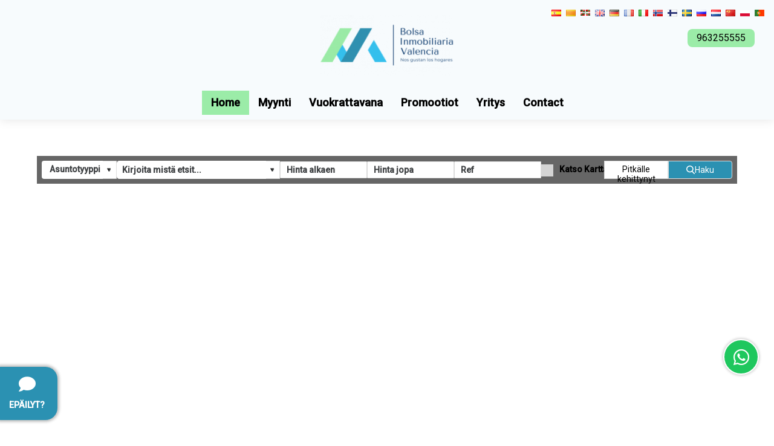

--- FILE ---
content_type: text/html; charset=UTF-8
request_url: https://www.bolsainmobiliariavalencia.es/fi
body_size: 45676
content:

<!doctype html>
<html lang="fi">
<head>

    
    <meta charset="UTF-8">
    <meta name="viewport"
          content="width=device-width, user-scalable=no, initial-scale=1.0, maximum-scale=1.0, minimum-scale=1.0">
    <meta http-equiv="X-UA-Compatible" content="ie=edge">
    <base href="https://www.bolsainmobiliariavalencia.es">
    <link rel="canonical" href="https://www.bolsainmobiliariavalencia.es/fi" />
    <link href="favicon.png" rel="shortcut icon" type="image/x-icon"/>

    <!-- metas -->
            <title>Pisos en Valencia | Inmobiliarias Valencia | Bolsa Inmobi...</title>
        <meta name="title" content="Pisos en Valencia , Inmobiliarias Valencia , Bolsa Inmobi..." />
        <meta name="description" content="Bolsa Inmobiliaria Valencia con multitud de propiedades, pisos , chalet , casas, villas en todas las zonas y localidades, incluyendo toda la provincia de Val..." />
        <meta name="robots" content="all" />        <meta name="keywords" content="Bolsa Inmobiliaria Valencia, inmobiliaria, real estate, promociones , obra nueva, promotores, inmobilien, Valencia, pisos, casas, campo, chalet , property, villa, venta , spain , inmobiliarias, real state, costa , coast ,apartamento" />
        <meta name="author" content="www.inmovilla.com, inmovilla dise&ntilde;o web" />

                <meta property="og:title" content="Pisos en Valencia , Inmobiliarias Valencia , Bolsa Inmobiliaria Valencia"/>
        <meta property="og:description" content="Bolsa Inmobiliaria Valencia con multitud de propiedades, pisos , chalet , casas, villas en todas las zonas y localidades, incluyendo toda la provincia de Valencia"/>
        <meta property="og:url" content="https://www.bolsainmobiliariavalencia.es/fi"/>
        <meta property="og:type" content="website"/>
        <meta property="fb:admins" content="494641230470"/>
        <meta property="fb:app_id" content="426208334088115"/>
        <meta property="og:image"  content="https://www.bolsainmobiliariavalencia.es/img/header/logo.png"/>
        
            
    <style type="text/css">
        :root {
          --background1: #f7fbfd;
  --background1-78: #f7fbfdCC;
  --color1: #000000;
  --color1-78: #000000CC;
  --background2: #9beca8;
  --background2-78: #9beca8CC;
  --color2: #000000;
  --color2-78: #000000CC;
  --background3: #2b91b2;
  --background3-78: #2b91b2CC;
  --color3: #ffffff;
  --color3-78: #ffffffCC;

            --colorTextos: #fff;
            --colorTextos2: #333;
        }
                .fotopropiedad::after,
        .visorficha .visorficha-miniaturas li::after {
            display: none;
            opacity: 1;
        }
    </style>
    <link rel="stylesheet" href="https://fonts.googleapis.com/css?family=Courgette|Muli|Comfortaa|Stardos+Stencil:700" type="text/css">
    <link rel="stylesheet" href="https://use.fontawesome.com/releases/v5.4.2/css/all.css" integrity="sha384-/rXc/GQVaYpyDdyxK+ecHPVYJSN9bmVFBvjA/9eOB+pb3F2w2N6fc5qB9Ew5yIns" crossorigin="anonymous">
    <link rel="stylesheet" href="css/reset.css?x=20251124121218" type="text/css">
    <link rel="stylesheet" href="css/fuentes.css?x=20251124121218" type="text/css">
    <link rel="stylesheet" href="css/estiloCookies.css?x=20251124121218" type="text/css">
    <link rel="stylesheet" href="css/estilo.css?x=20251124121218" type="text/css">
    <link rel="stylesheet" href="buscadorareas/style.css?x=20251124121218" type="text/css">
    <link rel="stylesheet" href="buscadorareas/componentes-v3-externo.css?x=20251124121218" type="text/css">
    <link rel="stylesheet" href="css/modulo-disenyadoinmovilla-1.css?x=20251124121218" type="text/css">
    <link rel="stylesheet" href="css/estiloCookies.css?x=20251124121218" type="text/css">
    <link rel="stylesheet" href="https://use.fontawesome.com/releases/v5.15.0/css/all.css">
        <link rel="stylesheet" href="css/modulo-cabecera-1.css?x=20251124121218" type="text/css">
                <link rel="stylesheet" href="css/modulo-slider-1.css?x=20251124121218" type="text/css">
                <link rel="stylesheet" href="css/modulo-comentariosgoogle-1.css?x=20251124121218" type="text/css">
                <link rel="stylesheet" href="css/modulo-personalizadobanner-1.css?x=20251124121218" type="text/css">
                <link rel="stylesheet" href="css/modulo-personalizadobanner-1.css?x=20251124121218" type="text/css">
                <link rel="stylesheet" href="css/modulo-destacados-1.css?x=20251124121218" type="text/css">
                <link rel="stylesheet" href="css/modulo-suscribete-1.css?x=20251124121218" type="text/css">
        
            <link rel="stylesheet" href="css/modulo-paginacionmapa-1.css?x=20251124121218" type="text/css">        <link rel="stylesheet" href="css/modulo-paginacion-1.css?x=20251124121218" type="text/css">
                <link rel="stylesheet" href="css/modulo-personalizadobanner-1.css?x=20251124121218" type="text/css">
                <link rel="stylesheet" href="css/modulo-mapapropiedades-1.css?x=20251124121218" type="text/css">
                <link rel="stylesheet" href="css/modulo-personalizadobanner-1.css?x=20251124121218" type="text/css">
                <link rel="stylesheet" href="css/modulo-valoramostupiso-1.css?x=20251124121218" type="text/css">
                <link rel="stylesheet" href="css/modulo-personalizadobanner-1.css?x=20251124121218" type="text/css">
                <link rel="stylesheet" href="css/modulo-ultimasentradas-1.css?x=20251124121218" type="text/css">
                <link rel="stylesheet" href="css/modulo-personalizadobanner-1.css?x=20251124121218" type="text/css">
                <link rel="stylesheet" href="css/modulo-pie-1.css?x=20251124121218" type="text/css">
                <link rel="stylesheet" href="css/plugin-llamamos-1.css?x=20251124121218" type="text/css">
                <link rel="stylesheet" href="css/plugin-whatsapp-1.css?x=20251124121218" type="text/css">
            <!-- plantilla css del panel -->
    <link rel="stylesheet" href="css/plantilla_css/plantillacss_1.css?x=20251124121218" type="text/css">
        <!-- custom css del panel -->
    <link rel="stylesheet" href="css/customPanelCss_1.css?x=2024061090905" type="text/css">
    
    <script>
        //var tienemetricool = 0;
        var tienegooglanalitics = 1;
    </script>


</head>


<body>



<script>function loadScript(a){var b=document.getElementsByTagName("head")[0],c=document.createElement("script");c.type="text/javascript",c.src="https://tracker.metricool.com/resources/be.js",c.onreadystatechange=a,c.onload=a,b.appendChild(c)}loadScript(function(){beTracker.t({hash:"75d7d705ba3d99a3f316efe9f7746dae"})});</script>
<!-- Loader robusto Betipo: monta cuando exista el contenedor -->

<input type="hidden" id="errornombre" value="Teidän täytää lisätä nimenne">
<input type="hidden" id="erroremail" value="Sähköpostiosoite väärä">
<input type="hidden" id="erroremailotelefono" value="EMAIL_O_TELEFONO">
<input type="hidden" id="erroredebesseleccionarciudad" value="Hae kartalla valitsemalla kaupunki">
<input type="hidden" id="errortelefono" value="Sinun täytyy antaa toimiva puhelinnumero">
<input type="hidden" id="errorpolitica" value="Sinun täytyy hyväksyä yksityisyys ehdot">
<input type="hidden" id="errorconsulta" value="DEBES_ESCRIBIR_TU_CONSULTA">
<input type="hidden" id="consultaenviada" value="Tiedustelu lähetetty">
<input type="hidden" id="errortipo" value="Teidän täytyy valita asuntotyyppi">
<input type="hidden" id="errorarea" value="Teidän täytyy valita alue">
<input type="hidden" id="errorpreciodesde" value="Sinun täytyy imoittaa hinta alkaen">
<input type="hidden" id="errorpreciohasta" value="Sinun täytyy ilmoittaa hinta saakka">
<input type="hidden" id="errorhab" value="Sinun on osoitettava makuuhuoneet">
<input type="hidden" id="erroralerta" value="Tiedot ei ole voitu syöttää">
<input type="hidden" id="alertacreada" value="Tiedot asennettu, kohta saatte sähköpostia">
<input type="hidden" id="propiedadfavorita" value="PROPIEDAD_FAVORITA">
<input type="hidden" id="propiedadeliminadafavorita" value="ELIMINADA_FAVORITA">
<input type="hidden" id="propiedaddescartada" value="PROPIEDAD_DESCARTADA">
<input type="hidden" id="propiedadeliminadadescartada" value="ELIMINADA_DESCARTADA">
<input type="hidden" id="proponerprecio" value="PROPUESTA_PRECIO_OBSERVACIONES">
<input type="hidden" id="errorcomentarionoticia" value="Kommenttisi lähettäminen epäonnistui">
<input type="hidden" id="comentarionoticiacreado" value="Kommentti lähetettiin onnistuneesti">
<input type="hidden" id="comentarionoticiarevision" value="Kommenttisi lähetettiin onnistuneesti. Sitä tarkastellaan pian ja julkaistaan.">
<input type="hidden" id="aceptar_modal" value="Hyväksytään">



    <div id="supercontenedor" class="flex-column bloque-100">
<!-- cabecera-1 / Cabecera y Pestañas -->
<header id="modulo-cabecera-1" class="bloque-modulo modulo-cabecera flex-column">
  <div id="header-bloqueidiomas" class="bloque-100 flex-justify-end">
      <ul class="flex-justify-end">
        
            <li>
                <a onmousedown="idioma('es',event)"><img id="idio" src="img/header/bandera_01.png"></a>
            </li>
          
            <li>
                <a onmousedown="idioma('ca', event)" ><img id="idio" src="img/header/bandera_12.png"></a>
            </li>
          
            <li>
                <a onmousedown="idioma('eu',event)"><img id="idio" src="img/header/bandera_16.png"></a>
            </li>
          
            <li>
                <a onmousedown="idioma('en',event)"><img id="idio" src="img/header/bandera_02.png"></a>
            </li>
          
            <li>
                <a onmousedown="idioma('de',event)"><img id="idio" src="img/header/bandera_03.png"></a>
            </li>
          
            <li>
                <a onmousedown="idioma('fr',event)"><img id="idio" src="img/header/bandera_04.png"></a>
            </li>
          
            <li>
                <a onmousedown="idioma('it',event)"><img id="idio" src="img/header/bandera_15.png"></a>
            </li>
          
            <li>
                <a onmousedown="idioma('no',event)"><img id="idio" src="img/header/bandera_06.png"></a>
            </li>
          
            <li>
                <a onmousedown="idioma('fi',event)"><img id="idio" src="img/header/bandera_10.png"></a>
            </li>
          
            <li>
                <a onmousedown="idioma('sv',event)"><img id="idio" src="img/header/bandera_09.png"></a>
            </li>
          
            <li>
                <a onmousedown="idioma('ru',event)"><img id="idio"src="img/header/bandera_07.png"></a>
            </li>
          
            <li>
                <a onmousedown="idioma('nl',event)"><img id="idio" src="img/header/bandera_05.png"></a>
            </li>
          
            <li>
                <a onmousedown="idioma('zh',event)"><img id="idio" src="img/header/bandera_11.png"></a>
            </li>
          
            <li>
                <a onmousedown="idioma('pl',event)"><img id="idio"src="img/header/bandera_17.png"></a>
            </li>
          
            <li>
                <a onmousedown="idioma('pt',event)"><img id="idio" src="img/header/bandera_08.png"></a>
            </li>
            
      </ul>
  </div>
  <div id="header-bloque2" class="bloque-100 bg-color1">
    <h2 id="header-logo" class="flex">
      <a href="https://www.bolsainmobiliariavalencia.es"><img src="img/header/logo.png" alt="Bolsa Inmobiliaria Valencia"></a>
    </h2>
    <div id="header-bloquemenu" class="flex-column flex-justify-between flex-align-end">
        
            <div id="header-bloquetfno">
                <a href="tel:963255555">
                    <img src="img/tel.png" alt="Teléfono 963255555">
                    <span id="border">963255555</span>
                </a>
                <div id="texto-telefono">
                    
                </div>
            </div>
            
      <nav class="header-menu" seccionPostHog="Menu">
        <ul>
        <li class="menuPrincipalCabecera enviarPostHog  activa " nombreEventoPostHog="Home"><a href="index.php" >Home</a></li><li class="menuPrincipalCabecera enviarPostHog " nombreEventoPostHog="Myynti "><a href="venta.php" >Myynti </a></li><li class="menuPrincipalCabecera enviarPostHog " nombreEventoPostHog="Vuokrattavana"><a href="alquiler.php" >Vuokrattavana</a></li><li class="menuPrincipalCabecera enviarPostHog " nombreEventoPostHog="Promootiot"><a href="promociones.php" >Promootiot</a></li><li class="menuPrincipalCabecera enviarPostHog " nombreEventoPostHog="Yritys"><a href="seccion/yritys/yritys/fi/" >Yritys</a></li><li class="menuPrincipalCabecera enviarPostHog  enlaceAcontacto " nombreEventoPostHog="Contact"><a href="#Contact" >Contact</a></li>
        </ul>
      </nav>
    </div>
  </div>
    <div id="cabecera-bloque-buscador" seccionPostHog="Search" class="d-none cabecera-bloque-buscador-horizontal noDestacado">

</div><link rel='stylesheet' href='css/componentes/buscadorcabecera-1.css?x=20251124121218' type='text/css'>
</header>
<!-- slider-1 / Slider Principal y Buscador -->

    <section id="modulo-slider-1" class="bloque-modulo flex-column relative">

    <div class="slider-1">

            <div class="slider-imagen" id="img1">
                <span id="slider-textoEstrella" posslider=""></span>
            </div>
            <div class="slider-botonAnterior" onClick="SliderCabecera(PosSlider-3);"></div>
            <div class="slider-botonSiguiente" onClick="SliderCabecera(PosSlider+3);"></div>

    </div>

    
    
        <div id="slider-bloque-buscador" class="slider-bloque-buscador-2 noDestacado">
    

        <h1 id="slider-slogan"></h1>
        <div id="slider-buscador" seccionPostHog="Search" class="buscadorRapido flex-align-top" >
            <div id="inmotipos" class="buscadorTipos custom-select-html enviarPostHog" nombreEventoPostHog="Property Type" original-txt="Asuntotyyppi" data-txt="Asuntotyyppi">
                <ul class="cajaGrupoTipos cajaGrupoTiposZonas">
        <li>
            <div class="grupoTipoZona">
                <input type="checkbox" class="marcarTodas">
                <span>Kaikki</span>
            </div>
        </li>
                    <li>
                <div class="grupoTipoZona">
                    <input type="checkbox" class="marcarGrupoTiposZonas" value="7599,4599" >
                    <span><u> Casa Rústica</u></span>
                </div>
                <ul style="">
                                            <li>
                            <div class="grupoTipoZona">
                                <input type="checkbox" class="marcarTipoZona" value="7599" >
                                <span>Maalaistalo</span>
                            </div>
                        </li>
                                                <li>
                            <div class="grupoTipoZona">
                                <input type="checkbox" class="marcarTipoZona" value="4599" >
                                <span>Maatalo</span>
                            </div>
                        </li>
                                        </ul>
            </li>
                        <li>
                <div class="grupoTipoZona">
                    <input type="checkbox" class="marcarGrupoTiposZonas" value="399,499,999" >
                    <span><u> Casa/Chalet</u></span>
                </div>
                <ul style="">
                                            <li>
                            <div class="grupoTipoZona">
                                <input type="checkbox" class="marcarTipoZona" value="399" >
                                <span>Talo</span>
                            </div>
                        </li>
                                                <li>
                            <div class="grupoTipoZona">
                                <input type="checkbox" class="marcarTipoZona" value="499" >
                                <span>Huvila</span>
                            </div>
                        </li>
                                                <li>
                            <div class="grupoTipoZona">
                                <input type="checkbox" class="marcarTipoZona" value="999" >
                                <span>Paritalo</span>
                            </div>
                        </li>
                                        </ul>
            </li>
                        <li>
                <div class="grupoTipoZona">
                    <input type="checkbox" class="marcarGrupoTiposZonas" value="1599,2099,4499,1299" >
                    <span><u> Local o Nave</u></span>
                </div>
                <ul style="">
                                            <li>
                            <div class="grupoTipoZona">
                                <input type="checkbox" class="marcarTipoZona" value="1599" >
                                <span>Varasto</span>
                            </div>
                        </li>
                                                <li>
                            <div class="grupoTipoZona">
                                <input type="checkbox" class="marcarTipoZona" value="2099" >
                                <span>Tehdasrakennus</span>
                            </div>
                        </li>
                                                <li>
                            <div class="grupoTipoZona">
                                <input type="checkbox" class="marcarTipoZona" value="4499" >
                                <span>Liiketoiminta</span>
                            </div>
                        </li>
                                                <li>
                            <div class="grupoTipoZona">
                                <input type="checkbox" class="marcarTipoZona" value="1299" >
                                <span>Liiketila</span>
                            </div>
                        </li>
                                        </ul>
            </li>
                        <li>
                <div class="grupoTipoZona">
                    <input type="checkbox" class="marcarGrupoTiposZonas" value="4399,2799,2899,3299,3399" >
                    <span><u> Piso</u></span>
                </div>
                <ul style="">
                                            <li>
                            <div class="grupoTipoZona">
                                <input type="checkbox" class="marcarTipoZona" value="4399" >
                                <span>Penthouse Duplex</span>
                            </div>
                        </li>
                                                <li>
                            <div class="grupoTipoZona">
                                <input type="checkbox" class="marcarTipoZona" value="2799" >
                                <span>Huoneisto</span>
                            </div>
                        </li>
                                                <li>
                            <div class="grupoTipoZona">
                                <input type="checkbox" class="marcarTipoZona" value="2899" >
                                <span>Kattohuoneisto</span>
                            </div>
                        </li>
                                                <li>
                            <div class="grupoTipoZona">
                                <input type="checkbox" class="marcarTipoZona" value="3299" >
                                <span>Lofti</span>
                            </div>
                        </li>
                                                <li>
                            <div class="grupoTipoZona">
                                <input type="checkbox" class="marcarTipoZona" value="3399" >
                                <span>Huoneisto</span>
                            </div>
                        </li>
                                        </ul>
            </li>
                        <li>
                <div class="grupoTipoZona">
                    <input type="checkbox" class="marcarGrupoTiposZonas" value="3899,4099,4199" >
                    <span><u> Terreno</u></span>
                </div>
                <ul style="">
                                            <li>
                            <div class="grupoTipoZona">
                                <input type="checkbox" class="marcarTipoZona" value="3899" >
                                <span>Tontti </span>
                            </div>
                        </li>
                                                <li>
                            <div class="grupoTipoZona">
                                <input type="checkbox" class="marcarTipoZona" value="4099" >
                                <span>Maalaistiontti</span>
                            </div>
                        </li>
                                                <li>
                            <div class="grupoTipoZona">
                                <input type="checkbox" class="marcarTipoZona" value="4199" >
                                <span>Urbaanitontti</span>
                            </div>
                        </li>
                                        </ul>
            </li>
            
    </ul>
            </div>
            <div class="flex-column componentes-v3">
                <label class="custom-select enviarPostHog" nombreEventoPostHog="Areas">
                    <iv-buscador-areas-webs
                            url="https://apiweb.inmovilla.com/apiweb/config/9039_185.57.173.244/areas.json"
                            minlength="3"
                            multiple
                            value=""
                            placeholder="Kirjoita mistä etsit..."
                            placeholderbuscador="Kirjoita mistä etsit..."
                            textoerror="Tapahtui virhe"
                            textosinresultados="No results"
                            avisoresultadoslimitados="Näet osuvampia tuloksia, kirjoita tarkempi haku"
                            idioma="10"
                    ></iv-buscador-areas-webs>
                </label>
            </div>
            <div class="bloque-input slider-buscador-precio enviarPostHog" nombreEventoPostHog="Price from">
                <input id="precioDesdeRapido" type="number" placeholder="Hinta alkaen" class="fuerzaBusqueda inputBuscador inputBuscadorDesde" claseSincroniza="inputBuscadorDesde" value="">
            </div>
            <div class="bloque-input slider-buscador-precio enviarPostHog" nombreEventoPostHog="Price up to">
                <input id="precioHastaRapido" type="number" placeholder="Hinta jopa" class="fuerzaBusqueda inputBuscador inputBuscadorHasta" claseSincroniza="inputBuscadorHasta" value="">
            </div>
            <div class="bloque-input slider-buscador-ref enviarPostHog" nombreEventoPostHog="Reference">
                <input id="refRapido" type="text" placeholder="Ref" class="bg-color fuerzaBusqueda inputBuscador inputBuscadorRef" claseSincroniza="inputBuscadorRef"" value="">
            </div>
            
                <div class="bloque-checkbox enviarPostHog" nombreEventoPostHog="See map">
                    <input type="checkbox" id="verMapaRapido"  class="buscadorVerMapa custom-checkbox">
                    <label for="verMapaRapido">Katso Kartta</label>
                </div>
            

            <div class="buttons">
                <button class="avanzado enviarPostHog" nombreEventoPostHog="Advanced">Pitkälle kehittynyt</button>
                <button class="buscarRapido enviarPostHog" nombreEventoPostHog="Search for" onclick="busquedaBuscadorRapido($(this))">Haku</button>
            </div>
    </div>

</div><link rel='stylesheet' href='css/componentes/buscador-2.css?x=20251124121218' type='text/css'>
<link rel='stylesheet' href='css/componentes/buscador-2.css?x=20251124121218' type='text/css'>
    <div class="bloque-shadow"></div>
  
</section>
<section id="modulo-buscAvanzado-1" class="bloque-modulo flex-column buscadorAvanzado" style="display: none;">
  <header id="buscAvanzado-cabecera" class="bloque-100 flex-column">
    <div class="tituloCabecera">
      <h2>Tarkempi haku</h2>
      <span class="ocultar">Piilottaa</span>
    </div>
  </header>
  <section id="buscAvanzado-buscador" seccionPostHog="Search">
    <div class="bloque bloque1">
      <div class="flex bloqueCheckbox">
        <div>
          <input type="checkbox" id="chkventa" class="custom-checkbox" value="1" >
          <label for="chkventa" class="enviarPostHog" nombreEventoPostHog="For sale">Myynti </label>
        </div>
        <div>
          <input type="checkbox" id="chkalquiler" class="custom-checkbox" value="1" >
          <label for="chkalquiler" class="enviarPostHog" nombreEventoPostHog="For rent">Vuokraus  </label>
        </div>
        <div>
          <input type="checkbox" id="opcioncompra" class="custom-checkbox" value="1" >
          <label for="opcioncompra" class="enviarPostHog" nombreEventoPostHog="Option To Buy">Vaihtoehto ostaa</label>
        </div>
        <div>
          <input type="checkbox" id="chkalquilervacacional" class="custom-checkbox" value="1" >
          <label for="chkalquilervacacional" class="enviarPostHog" nombreEventoPostHog="Short term rentals">Kausivuokraus</label>
        </div>
        <div>
          <input type="checkbox" id="chktraspaso" class="custom-checkbox" value="1" >
          <label for="chktraspaso" class="enviarPostHog" nombreEventoPostHog="To Assign">Siirtokohde</label>
        </div>
      </div>
      <div class="bloqueBuscarAvanzado">
        <div>
          <input id="limref2" class="fuerzaBusquedaAvanzado inputBuscador inputBuscadorRef enviarPostHog" nombreEventoPostHog="Reference" claseSincroniza="inputBuscadorRef" type="text" placeholder="Viite"></input>
        </div>
        <div>
          <button class="buscarAvanzado enviarPostHog" nombreEventoPostHog="Search for" onclick="busquedaBuscadorAvanzado($(this));">Haku</button>
        </div>
      </div>
    </div>
    <div class="bloqueSelects bloque">
        <div class="bloque-select">
          <div id="inmotipos" class="buscadorTipos custom-select-html enviarPostHog" nombreEventoPostHog="Property Type" original-txt="Asuntotyyppi" data-txt="Asuntotyyppi">
              <ul class="cajaGrupoTipos cajaGrupoTiposZonas">
        <li>
            <div class="grupoTipoZona">
                <input type="checkbox" class="marcarTodas">
                <span>Kaikki</span>
            </div>
        </li>
                    <li>
                <div class="grupoTipoZona">
                    <input type="checkbox" class="marcarGrupoTiposZonas" value="7599,4599" >
                    <span><u> Casa Rústica</u></span>
                </div>
                <ul style="">
                                            <li>
                            <div class="grupoTipoZona">
                                <input type="checkbox" class="marcarTipoZona" value="7599" >
                                <span>Maalaistalo</span>
                            </div>
                        </li>
                                                <li>
                            <div class="grupoTipoZona">
                                <input type="checkbox" class="marcarTipoZona" value="4599" >
                                <span>Maatalo</span>
                            </div>
                        </li>
                                        </ul>
            </li>
                        <li>
                <div class="grupoTipoZona">
                    <input type="checkbox" class="marcarGrupoTiposZonas" value="399,499,999" >
                    <span><u> Casa/Chalet</u></span>
                </div>
                <ul style="">
                                            <li>
                            <div class="grupoTipoZona">
                                <input type="checkbox" class="marcarTipoZona" value="399" >
                                <span>Talo</span>
                            </div>
                        </li>
                                                <li>
                            <div class="grupoTipoZona">
                                <input type="checkbox" class="marcarTipoZona" value="499" >
                                <span>Huvila</span>
                            </div>
                        </li>
                                                <li>
                            <div class="grupoTipoZona">
                                <input type="checkbox" class="marcarTipoZona" value="999" >
                                <span>Paritalo</span>
                            </div>
                        </li>
                                        </ul>
            </li>
                        <li>
                <div class="grupoTipoZona">
                    <input type="checkbox" class="marcarGrupoTiposZonas" value="1599,2099,4499,1299" >
                    <span><u> Local o Nave</u></span>
                </div>
                <ul style="">
                                            <li>
                            <div class="grupoTipoZona">
                                <input type="checkbox" class="marcarTipoZona" value="1599" >
                                <span>Varasto</span>
                            </div>
                        </li>
                                                <li>
                            <div class="grupoTipoZona">
                                <input type="checkbox" class="marcarTipoZona" value="2099" >
                                <span>Tehdasrakennus</span>
                            </div>
                        </li>
                                                <li>
                            <div class="grupoTipoZona">
                                <input type="checkbox" class="marcarTipoZona" value="4499" >
                                <span>Liiketoiminta</span>
                            </div>
                        </li>
                                                <li>
                            <div class="grupoTipoZona">
                                <input type="checkbox" class="marcarTipoZona" value="1299" >
                                <span>Liiketila</span>
                            </div>
                        </li>
                                        </ul>
            </li>
                        <li>
                <div class="grupoTipoZona">
                    <input type="checkbox" class="marcarGrupoTiposZonas" value="4399,2799,2899,3299,3399" >
                    <span><u> Piso</u></span>
                </div>
                <ul style="">
                                            <li>
                            <div class="grupoTipoZona">
                                <input type="checkbox" class="marcarTipoZona" value="4399" >
                                <span>Penthouse Duplex</span>
                            </div>
                        </li>
                                                <li>
                            <div class="grupoTipoZona">
                                <input type="checkbox" class="marcarTipoZona" value="2799" >
                                <span>Huoneisto</span>
                            </div>
                        </li>
                                                <li>
                            <div class="grupoTipoZona">
                                <input type="checkbox" class="marcarTipoZona" value="2899" >
                                <span>Kattohuoneisto</span>
                            </div>
                        </li>
                                                <li>
                            <div class="grupoTipoZona">
                                <input type="checkbox" class="marcarTipoZona" value="3299" >
                                <span>Lofti</span>
                            </div>
                        </li>
                                                <li>
                            <div class="grupoTipoZona">
                                <input type="checkbox" class="marcarTipoZona" value="3399" >
                                <span>Huoneisto</span>
                            </div>
                        </li>
                                        </ul>
            </li>
                        <li>
                <div class="grupoTipoZona">
                    <input type="checkbox" class="marcarGrupoTiposZonas" value="3899,4099,4199" >
                    <span><u> Terreno</u></span>
                </div>
                <ul style="">
                                            <li>
                            <div class="grupoTipoZona">
                                <input type="checkbox" class="marcarTipoZona" value="3899" >
                                <span>Tontti </span>
                            </div>
                        </li>
                                                <li>
                            <div class="grupoTipoZona">
                                <input type="checkbox" class="marcarTipoZona" value="4099" >
                                <span>Maalaistiontti</span>
                            </div>
                        </li>
                                                <li>
                            <div class="grupoTipoZona">
                                <input type="checkbox" class="marcarTipoZona" value="4199" >
                                <span>Urbaanitontti</span>
                            </div>
                        </li>
                                        </ul>
            </li>
            
    </ul>
          </div>
        </div>
        <div class="bloque-select componentes-v3">
            <label class="custom-select enviarPostHog" nombreEventoPostHog="Areas">
                <iv-buscador-areas-webs
                        url="https://apiweb.inmovilla.com/apiweb/config/9039_185.57.173.244/areas.json"
                        minlength="3"
                        multiple
                        value=""
                        onchange="$('iv-buscador-areas-webs').val(this.value)"
                        placeholder="Kirjoita mistä etsit..."
                        placeholderbuscador="Kirjoita mistä etsit..."
                        textoerror="Tapahtui virhe"
                        textosinresultados="No results"
                        avisoresultadoslimitados="Näet osuvampia tuloksia, kirjoita tarkempi haku"
                        idioma="10"
                ></iv-buscador-areas-webs>
            </label>
        </div>
        <div class="bloque-select">
          <label for="limhab" class="custom-select enviarPostHog" nombreEventoPostHog="Bedrooms">
            <select id="limhab">
              <option selected disabled>Huoneet</option>
              <option value="1" >1</option>
              <option value="2" >2</option>
              <option value="3" >3</option>
              <option value="4" >+4</option>
            </select>
          </label>
        </div>
        <div class="bloque-select">
            <label for="limbanos" class="custom-select enviarPostHog" nombreEventoPostHog="Bathrooms">
                <select id="limbanos">
                    <option selected disabled>Kylpyhuoneet</option>
                    <option value="1" >1</option>
                    <option value="2" >2</option>
                    <option value="3" >3</option>
                    <option value="4" >+4</option>
                </select>
            </label>
        </div>
    </div>
      <div class="bloqueSelects bloque">
          <div class="bloque-input">
              <input id="metros" class="fuerzaBusquedaAvanzado enviarPostHog" nombreEventoPostHog="Surface" onkeypress="return solonumeros(event);" type="string" placeholder="Pinta-ala alkaen" value=""> <b>m2</b>
          </div>
          <div class="bloque-input">
               <input id="metros2" class="fuerzaBusquedaAvanzado enviarPostHog" nombreEventoPostHog="Surface"  onkeypress="return solonumeros(event);" type="string" placeholder="Pinta-ala enintään" value=""> <b>m2</b>
          </div>
          <div class="bloque-input">
              <input id="preciodesdeAvanzado" class="fuerzaBusquedaAvanzado inputBuscador inputBuscadorDesde enviarPostHog" nombreEventoPostHog="Price from" claseSincroniza="inputBuscadorDesde" type="number" placeholder="Hinta alkaen" value=""> <b>€</b>
          </div>
          <div class="bloque-input">
              <input id="preciohastaAvanzado" class="fuerzaBusquedaAvanzado inputBuscador inputBuscadorHasta enviarPostHog" nombreEventoPostHog="Price up to" claseSincroniza="inputBuscadorHasta" type="number" placeholder="Hinta jopa" value=""> <b>€</b>
          </div>
      </div>
      <div class="bloque bloqueCheckbox">
      <div class=" enviarPostHog" nombreEventoPostHog="Pool">
        <input type="checkbox" id="piscina" class="custom-checkbox" value="1" >
        <label for="piscina">uima-allas</label>
      </div>
      <div class="enviarPostHog" nombreEventoPostHog="Parking">
        <input type="checkbox" id="parking" class="custom-checkbox" value="1" >
        <label for="parking">Pysäköinti</label>
      </div>
      <div class="enviarPostHog" nombreEventoPostHog="Lift">
        <input type="checkbox" id="ascensor" class="custom-checkbox" value="1" >
        <label for="ascensor">Hissi</label>
      </div>
      <div class="enviarPostHog" nombreEventoPostHog="Terrace">
        <input type="checkbox" id="terraza" class="custom-checkbox" value="1" >
        <label for="terraza">terassi</label>
      </div>
      <div class="enviarPostHog" nombreEventoPostHog="Furnished">
        <input type="checkbox" id="muebles" class="custom-checkbox" value="1" >
        <label for="muebles">Huonekalut</label>
      </div>
      <div class="enviarPostHog" nombreEventoPostHog="Urbanization">
        <input type="checkbox" id="urbanizacion" class="custom-checkbox" value="1" >
        <label for="urbanizacion">Urbanisaatio</label>
      </div>
      <div class="enviarPostHog" nombreEventoPostHog="New Construction">
        <input type="checkbox" id="obranueva" class="custom-checkbox" value="1" >
        <label for="obranueva">Uudistuote</label>
      </div>
      <div class="enviarPostHog" nombreEventoPostHog="View to sea">
        <input type="checkbox" id="vistasalmar" class="custom-checkbox" value="1" >
        <label for="vistasalmar">Merinäköalat</label>
      </div>
    </div>
  </section>
</section><link rel='stylesheet' href='css/componentes/buscadoravanzado-1.css?x=20251124121218' type='text/css'><!-- comentariosgoogle-1 / Comentarios de Google -->
<!-- personalizadobanner-5 / Banner Personalizado -->



    <section id="modulo-personalizadobanner-1" class="modulo-personalizadobanner" style="background-color: var(--background2);color: var(--color2);">






    <div class="parte-izq">
        <div class="titulo" id="tituloAsunto">Título Banner Personalizado</div>
    </div>
    <div class="parte-der">
        <div class="mensaje">Este es el texto del Banner Personalizado</div>
        
                <a href="https://hola.bolsainmobiliariavalencia.com/valoracion-profesional-gratuita/" target="_blank"  class="botonIr">Avata</a>
            
    </div>
</section>
<!-- personalizadobanner-3 / Banner Personalizado -->



    <section id="modulo-personalizadobanner-1" class="modulo-personalizadobanner" style="background-color: var(--background3);color: var(--color3);">






    <div class="parte-izq">
        <div class="titulo" id="tituloAsunto">Título Banner Personalizado</div>
    </div>
    <div class="parte-der">
        <div class="mensaje">Este es el texto del Banner Personalizado</div>
        
                <a href="https://www.bolsainmobiliariavalencia.es/publica-tu-inmueble/" target="_blank"  class="botonIr">Avata</a>
            
    </div>
</section>
<!-- destacados-1 / Propiedades destacadas -->
<section id="modulo-destacados-1-5" class="bloque-modulo modulos-destacados modulos-destacados-1">
  <div id="destacados-flechas">
    <a href="#" id="destacados-prev" class="destacados-flecha"></a>
    <a href="#" id="destacados-next" class="destacados-flecha"></a>
  </div>
  <div id="destacados-contenedor">
    <h1 id="titulo-destacados-1">Suosikit</h1>
    <section id="destacados-carrusel" class="destacados-carrusel" seccionPostHog="Properties list">
      
        <article class="propiedad" indice="1" tipo="destacados">
          <div class="destacados-ficha-bloque1 imagenesComoBackground fotopropiedad  fotosAlVuelo enviarPostHog" nombreEventoPostHog="View property list"
               style="background-image: url(img/nofotos.png);" cargaFoto="https://fotos15.apinmo.com/9039/26152875/3-1s.jpg" onclick="window.location.href='ficha/maatalo/benissoda/benissoda/9039/26152875/fi/'">
            <a href="#" class="flechaprev"></a>
            <a href="#" class="flechanext"></a>
            <span class="precio1">25.000 €</span>
          </div>
          <div class="destacados-ficha-bloque2">
            <div class="destacados-masdatos">
              <ul>
                <li class="bloque-icono-name-valor1">
                  <div>
                    <i class="fa fa-info fa-2x"></i>
                    <span>Viite</span>
                  </div>
                  <div>
                    <span>aac-baladrar25</span>
                  </div>
                </li>

                
                <li class="bloque-icono-name-valor1">
                  <div>
                    <i class="habitacion"></i>
                    <span>Huoneet</span>
                  </div>
                  <div>
                    <span>1</span>
                  </div>
                </li>
                

                
                <li class="bloque-icono-name-valor1">
                  <div>
                    <i class="bano"></i>
                    <span>Kylpyhuoneet</span>
                  </div>
                  <div>
                    <span>1</span>
                  </div>
                </li>
                

                
                <li class="bloque-icono-name-valor1">
                  <div>
                    <i class="superficieico"></i>
                    <span>Koko</span>
                  </div>
                  <div>
                    <span>20 m2</span>
                  </div>
                </li>
                

              </ul>
            </div>
            <h1 class="destacados-titulo">Maatalo - Benissoda </h1>
          </div>
        </article>
        
        <article class="propiedad" indice="2" tipo="destacados">
          <div class="destacados-ficha-bloque1 imagenesComoBackground fotopropiedad  fotosAlVuelo enviarPostHog" nombreEventoPostHog="View property list"
               style="background-image: url(img/nofotos.png);" cargaFoto="https://fotos15.apinmo.com/9039/26131190/4-1s.jpg" onclick="window.location.href='ficha/maatalo/benissoda/benisoda/9039/26131190/fi/'">
            <a href="#" class="flechaprev"></a>
            <a href="#" class="flechanext"></a>
            <span class="precio1">74.500 €</span>
          </div>
          <div class="destacados-ficha-bloque2">
            <div class="destacados-masdatos">
              <ul>
                <li class="bloque-icono-name-valor1">
                  <div>
                    <i class="fa fa-info fa-2x"></i>
                    <span>Viite</span>
                  </div>
                  <div>
                    <span>aac-altero65</span>
                  </div>
                </li>

                
                <li class="bloque-icono-name-valor1">
                  <div>
                    <i class="habitacion"></i>
                    <span>Huoneet</span>
                  </div>
                  <div>
                    <span>2</span>
                  </div>
                </li>
                

                
                <li class="bloque-icono-name-valor1">
                  <div>
                    <i class="bano"></i>
                    <span>Kylpyhuoneet</span>
                  </div>
                  <div>
                    <span>1</span>
                  </div>
                </li>
                

                
                <li class="bloque-icono-name-valor1">
                  <div>
                    <i class="superficieico"></i>
                    <span>Koko</span>
                  </div>
                  <div>
                    <span>83 m2</span>
                  </div>
                </li>
                

              </ul>
            </div>
            <h1 class="destacados-titulo">Maatalo - Benissoda (Benisoda) </h1>
          </div>
        </article>
        
        <article class="propiedad" indice="3" tipo="destacados">
          <div class="destacados-ficha-bloque1 imagenesComoBackground fotopropiedad  fotosAlVuelo enviarPostHog" nombreEventoPostHog="View property list"
               style="background-image: url(img/nofotos.png);" cargaFoto="https://fotos15.apinmo.com/9039/26454527/4-1s.jpg" onclick="window.location.href='ficha/liiketoiminta/valencia/algiros/9039/26454527/fi/'">
            <a href="#" class="flechaprev"></a>
            <a href="#" class="flechanext"></a>
            <span class="precio1">89.000 €</span>
          </div>
          <div class="destacados-ficha-bloque2">
            <div class="destacados-masdatos">
              <ul>
                <li class="bloque-icono-name-valor1">
                  <div>
                    <i class="fa fa-info fa-2x"></i>
                    <span>Viite</span>
                  </div>
                  <div>
                    <span>AGC-cafebasalud88</span>
                  </div>
                </li>

                

                
                <li class="bloque-icono-name-valor1">
                  <div>
                    <i class="bano"></i>
                    <span>Kylpyhuoneet</span>
                  </div>
                  <div>
                    <span>3</span>
                  </div>
                </li>
                

                
                <li class="bloque-icono-name-valor1">
                  <div>
                    <i class="superficieico"></i>
                    <span>Koko</span>
                  </div>
                  <div>
                    <span>60 m2</span>
                  </div>
                </li>
                

              </ul>
            </div>
            <h1 class="destacados-titulo">Liiketoiminta - Valencia (Algiros) </h1>
          </div>
        </article>
        
        <article class="propiedad" indice="4" tipo="destacados">
          <div class="destacados-ficha-bloque1 imagenesComoBackground fotopropiedad  fotosAlVuelo enviarPostHog" nombreEventoPostHog="View property list"
               style="background-image: url(img/nofotos.png);" cargaFoto="https://fotos15.apinmo.com/9039/26118637/3-1s.jpg" onclick="window.location.href='ficha/huoneisto/alginet/el-vaporet/9039/26118637/fi/'">
            <a href="#" class="flechaprev"></a>
            <a href="#" class="flechanext"></a>
            <span class="precio1">135.000 €</span>
          </div>
          <div class="destacados-ficha-bloque2">
            <div class="destacados-masdatos">
              <ul>
                <li class="bloque-icono-name-valor1">
                  <div>
                    <i class="fa fa-info fa-2x"></i>
                    <span>Viite</span>
                  </div>
                  <div>
                    <span>AGC-alginet135</span>
                  </div>
                </li>

                
                <li class="bloque-icono-name-valor1">
                  <div>
                    <i class="habitacion"></i>
                    <span>Huoneet</span>
                  </div>
                  <div>
                    <span>3</span>
                  </div>
                </li>
                

                
                <li class="bloque-icono-name-valor1">
                  <div>
                    <i class="bano"></i>
                    <span>Kylpyhuoneet</span>
                  </div>
                  <div>
                    <span>1</span>
                  </div>
                </li>
                

                
                <li class="bloque-icono-name-valor1">
                  <div>
                    <i class="superficieico"></i>
                    <span>Koko</span>
                  </div>
                  <div>
                    <span>82 m2</span>
                  </div>
                </li>
                

              </ul>
            </div>
            <h1 class="destacados-titulo">Huoneisto - Alginet (El vaporet) </h1>
          </div>
        </article>
        
        <article class="propiedad" indice="5" tipo="destacados">
          <div class="destacados-ficha-bloque1 imagenesComoBackground fotopropiedad  fotosAlVuelo enviarPostHog" nombreEventoPostHog="View property list"
               style="background-image: url(img/nofotos.png);" cargaFoto="https://fotos15.apinmo.com/9039/27395915/8-1s.jpg" onclick="window.location.href='ficha/huoneisto/aldaia/centro/9039/27395915/fi/'">
            <a href="#" class="flechaprev"></a>
            <a href="#" class="flechanext"></a>
            <span class="precio1">145.000 €</span>
          </div>
          <div class="destacados-ficha-bloque2">
            <div class="destacados-masdatos">
              <ul>
                <li class="bloque-icono-name-valor1">
                  <div>
                    <i class="fa fa-info fa-2x"></i>
                    <span>Viite</span>
                  </div>
                  <div>
                    <span>s-reydecanas</span>
                  </div>
                </li>

                
                <li class="bloque-icono-name-valor1">
                  <div>
                    <i class="habitacion"></i>
                    <span>Huoneet</span>
                  </div>
                  <div>
                    <span>3</span>
                  </div>
                </li>
                

                
                <li class="bloque-icono-name-valor1">
                  <div>
                    <i class="bano"></i>
                    <span>Kylpyhuoneet</span>
                  </div>
                  <div>
                    <span>1</span>
                  </div>
                </li>
                

                
                <li class="bloque-icono-name-valor1">
                  <div>
                    <i class="superficieico"></i>
                    <span>Koko</span>
                  </div>
                  <div>
                    <span>71 m2</span>
                  </div>
                </li>
                

              </ul>
            </div>
            <h1 class="destacados-titulo">Huoneisto - Aldaia (Centro) </h1>
          </div>
        </article>
        
        <article class="propiedad" indice="6" tipo="destacados">
          <div class="destacados-ficha-bloque1 imagenesComoBackground fotopropiedad  fotosAlVuelo enviarPostHog" nombreEventoPostHog="View property list"
               style="background-image: url(img/nofotos.png);" cargaFoto="https://fotos15.apinmo.com/9039/25220657/28-1s.jpg" onclick="window.location.href='ficha/huoneisto/valencia/els-orriols/9039/25220657/fi/'">
            <a href="#" class="flechaprev"></a>
            <a href="#" class="flechanext"></a>
            <span class="precio1">149.000 €</span>
          </div>
          <div class="destacados-ficha-bloque2">
            <div class="destacados-masdatos">
              <ul>
                <li class="bloque-icono-name-valor1">
                  <div>
                    <i class="fa fa-info fa-2x"></i>
                    <span>Viite</span>
                  </div>
                  <div>
                    <span>FT-ORRI150</span>
                  </div>
                </li>

                
                <li class="bloque-icono-name-valor1">
                  <div>
                    <i class="habitacion"></i>
                    <span>Huoneet</span>
                  </div>
                  <div>
                    <span>2</span>
                  </div>
                </li>
                

                
                <li class="bloque-icono-name-valor1">
                  <div>
                    <i class="bano"></i>
                    <span>Kylpyhuoneet</span>
                  </div>
                  <div>
                    <span>1</span>
                  </div>
                </li>
                

                
                <li class="bloque-icono-name-valor1">
                  <div>
                    <i class="superficieico"></i>
                    <span>Koko</span>
                  </div>
                  <div>
                    <span>58 m2</span>
                  </div>
                </li>
                

              </ul>
            </div>
            <h1 class="destacados-titulo">Huoneisto - Valencia (Els Orriols) </h1>
          </div>
        </article>
        
        <article class="propiedad" indice="7" tipo="destacados">
          <div class="destacados-ficha-bloque1 imagenesComoBackground fotopropiedad  fotosAlVuelo enviarPostHog" nombreEventoPostHog="View property list"
               style="background-image: url(img/nofotos.png);" cargaFoto="https://fotos15.apinmo.com/9039/27509857/8-1s.jpg" onclick="window.location.href='ficha/huoneisto/paterna/centro/9039/27509857/fi/'">
            <a href="#" class="flechaprev"></a>
            <a href="#" class="flechanext"></a>
            <span class="precio1">174.500 €</span>
          </div>
          <div class="destacados-ficha-bloque2">
            <div class="destacados-masdatos">
              <ul>
                <li class="bloque-icono-name-valor1">
                  <div>
                    <i class="fa fa-info fa-2x"></i>
                    <span>Viite</span>
                  </div>
                  <div>
                    <span>AGC-Paterna175</span>
                  </div>
                </li>

                
                <li class="bloque-icono-name-valor1">
                  <div>
                    <i class="habitacion"></i>
                    <span>Huoneet</span>
                  </div>
                  <div>
                    <span>3</span>
                  </div>
                </li>
                

                
                <li class="bloque-icono-name-valor1">
                  <div>
                    <i class="bano"></i>
                    <span>Kylpyhuoneet</span>
                  </div>
                  <div>
                    <span>1</span>
                  </div>
                </li>
                

                
                <li class="bloque-icono-name-valor1">
                  <div>
                    <i class="superficieico"></i>
                    <span>Koko</span>
                  </div>
                  <div>
                    <span>92 m2</span>
                  </div>
                </li>
                

              </ul>
            </div>
            <h1 class="destacados-titulo">Huoneisto - Paterna (Centro) </h1>
          </div>
        </article>
        
        <article class="propiedad" indice="8" tipo="destacados">
          <div class="destacados-ficha-bloque1 imagenesComoBackground fotopropiedad  fotosAlVuelo enviarPostHog" nombreEventoPostHog="View property list"
               style="background-image: url(img/nofotos.png);" cargaFoto="https://fotos15.apinmo.com/9039/27135034/5-1s.jpg" onclick="window.location.href='ficha/huoneisto/quart-de-poblet/barrio-de-san-jeronimo/9039/27135034/fi/'">
            <a href="#" class="flechaprev"></a>
            <a href="#" class="flechanext"></a>
            <span class="precio1">185.000 €</span>
          </div>
          <div class="destacados-ficha-bloque2">
            <div class="destacados-masdatos">
              <ul>
                <li class="bloque-icono-name-valor1">
                  <div>
                    <i class="fa fa-info fa-2x"></i>
                    <span>Viite</span>
                  </div>
                  <div>
                    <span>AGC-Quart185</span>
                  </div>
                </li>

                
                <li class="bloque-icono-name-valor1">
                  <div>
                    <i class="habitacion"></i>
                    <span>Huoneet</span>
                  </div>
                  <div>
                    <span>4</span>
                  </div>
                </li>
                

                
                <li class="bloque-icono-name-valor1">
                  <div>
                    <i class="bano"></i>
                    <span>Kylpyhuoneet</span>
                  </div>
                  <div>
                    <span>1</span>
                  </div>
                </li>
                

                
                <li class="bloque-icono-name-valor1">
                  <div>
                    <i class="superficieico"></i>
                    <span>Koko</span>
                  </div>
                  <div>
                    <span>80 m2</span>
                  </div>
                </li>
                

              </ul>
            </div>
            <h1 class="destacados-titulo">Huoneisto - Quart de Poblet (Barrio de san jeronimo) </h1>
          </div>
        </article>
        
        <article class="propiedad" indice="9" tipo="destacados">
          <div class="destacados-ficha-bloque1 imagenesComoBackground fotopropiedad  fotosAlVuelo enviarPostHog" nombreEventoPostHog="View property list"
               style="background-image: url(img/nofotos.png);" cargaFoto="https://fotos15.apinmo.com/9039/27140530/8-1s.jpg" onclick="window.location.href='ficha/huoneisto/quart-de-poblet/metro-salt-de-l-aigua/9039/27140530/fi/'">
            <a href="#" class="flechaprev"></a>
            <a href="#" class="flechanext"></a>
            <span class="precio1">195.000 €</span>
          </div>
          <div class="destacados-ficha-bloque2">
            <div class="destacados-masdatos">
              <ul>
                <li class="bloque-icono-name-valor1">
                  <div>
                    <i class="fa fa-info fa-2x"></i>
                    <span>Viite</span>
                  </div>
                  <div>
                    <span>Z-quart195</span>
                  </div>
                </li>

                
                <li class="bloque-icono-name-valor1">
                  <div>
                    <i class="habitacion"></i>
                    <span>Huoneet</span>
                  </div>
                  <div>
                    <span>4</span>
                  </div>
                </li>
                

                
                <li class="bloque-icono-name-valor1">
                  <div>
                    <i class="bano"></i>
                    <span>Kylpyhuoneet</span>
                  </div>
                  <div>
                    <span>1</span>
                  </div>
                </li>
                

                
                <li class="bloque-icono-name-valor1">
                  <div>
                    <i class="superficieico"></i>
                    <span>Koko</span>
                  </div>
                  <div>
                    <span>82 m2</span>
                  </div>
                </li>
                

              </ul>
            </div>
            <h1 class="destacados-titulo">Huoneisto - Quart de Poblet (Metro salt de l aigua) </h1>
          </div>
        </article>
        
        <article class="propiedad" indice="10" tipo="destacados">
          <div class="destacados-ficha-bloque1 imagenesComoBackground fotopropiedad  fotosAlVuelo enviarPostHog" nombreEventoPostHog="View property list"
               style="background-image: url(img/nofotos.png);" cargaFoto="https://fotos15.apinmo.com/9039/27692791/5-1s.jpg" onclick="window.location.href='ficha/huoneisto/valencia/russafa/9039/27692791/fi/'">
            <a href="#" class="flechaprev"></a>
            <a href="#" class="flechanext"></a>
            <span class="precio1">225.000 €</span>
          </div>
          <div class="destacados-ficha-bloque2">
            <div class="destacados-masdatos">
              <ul>
                <li class="bloque-icono-name-valor1">
                  <div>
                    <i class="fa fa-info fa-2x"></i>
                    <span>Viite</span>
                  </div>
                  <div>
                    <span>AGC-Malilla225</span>
                  </div>
                </li>

                
                <li class="bloque-icono-name-valor1">
                  <div>
                    <i class="habitacion"></i>
                    <span>Huoneet</span>
                  </div>
                  <div>
                    <span>1</span>
                  </div>
                </li>
                

                
                <li class="bloque-icono-name-valor1">
                  <div>
                    <i class="bano"></i>
                    <span>Kylpyhuoneet</span>
                  </div>
                  <div>
                    <span>1</span>
                  </div>
                </li>
                

                
                <li class="bloque-icono-name-valor1">
                  <div>
                    <i class="superficieico"></i>
                    <span>Koko</span>
                  </div>
                  <div>
                    <span>35 m2</span>
                  </div>
                </li>
                

              </ul>
            </div>
            <h1 class="destacados-titulo">Huoneisto - Valencia (Russafa) </h1>
          </div>
        </article>
        
        <article class="propiedad" indice="11" tipo="destacados">
          <div class="destacados-ficha-bloque1 imagenesComoBackground fotopropiedad  fotosAlVuelo enviarPostHog" nombreEventoPostHog="View property list"
               style="background-image: url(img/nofotos.png);" cargaFoto="https://fotos15.apinmo.com/9039/26454348/3-1s.jpg" onclick="window.location.href='ficha/liiketoiminta/valencia/patraix/9039/26454348/fi/'">
            <a href="#" class="flechaprev"></a>
            <a href="#" class="flechanext"></a>
            <span class="precio1">255.000 €</span>
          </div>
          <div class="destacados-ficha-bloque2">
            <div class="destacados-masdatos">
              <ul>
                <li class="bloque-icono-name-valor1">
                  <div>
                    <i class="fa fa-info fa-2x"></i>
                    <span>Viite</span>
                  </div>
                  <div>
                    <span>AGC-restpatraix255</span>
                  </div>
                </li>

                
                <li class="bloque-icono-name-valor1">
                  <div>
                    <i class="habitacion"></i>
                    <span>Huoneet</span>
                  </div>
                  <div>
                    <span>4</span>
                  </div>
                </li>
                

                
                <li class="bloque-icono-name-valor1">
                  <div>
                    <i class="bano"></i>
                    <span>Kylpyhuoneet</span>
                  </div>
                  <div>
                    <span>2</span>
                  </div>
                </li>
                

                
                <li class="bloque-icono-name-valor1">
                  <div>
                    <i class="superficieico"></i>
                    <span>Koko</span>
                  </div>
                  <div>
                    <span>95 m2</span>
                  </div>
                </li>
                

              </ul>
            </div>
            <h1 class="destacados-titulo">Liiketoiminta - Valencia (Patraix) </h1>
          </div>
        </article>
        
        <article class="propiedad" indice="12" tipo="destacados">
          <div class="destacados-ficha-bloque1 imagenesComoBackground fotopropiedad  fotosAlVuelo enviarPostHog" nombreEventoPostHog="View property list"
               style="background-image: url(img/nofotos.png);" cargaFoto="https://fotos15.apinmo.com/9039/27594874/4-1s.jpg" onclick="window.location.href='ficha/huoneisto/valencia/el-cabanyal-el-canyamelar/9039/27594874/fi/'">
            <a href="#" class="flechaprev"></a>
            <a href="#" class="flechanext"></a>
            <span class="precio1">260.000 €</span>
          </div>
          <div class="destacados-ficha-bloque2">
            <div class="destacados-masdatos">
              <ul>
                <li class="bloque-icono-name-valor1">
                  <div>
                    <i class="fa fa-info fa-2x"></i>
                    <span>Viite</span>
                  </div>
                  <div>
                    <span>AGC-Malvarrosa260</span>
                  </div>
                </li>

                
                <li class="bloque-icono-name-valor1">
                  <div>
                    <i class="habitacion"></i>
                    <span>Huoneet</span>
                  </div>
                  <div>
                    <span>3</span>
                  </div>
                </li>
                

                
                <li class="bloque-icono-name-valor1">
                  <div>
                    <i class="bano"></i>
                    <span>Kylpyhuoneet</span>
                  </div>
                  <div>
                    <span>1</span>
                  </div>
                </li>
                

                
                <li class="bloque-icono-name-valor1">
                  <div>
                    <i class="superficieico"></i>
                    <span>Koko</span>
                  </div>
                  <div>
                    <span>64 m2</span>
                  </div>
                </li>
                

              </ul>
            </div>
            <h1 class="destacados-titulo">Huoneisto - Valencia (El Cabanyal - El Canyamelar) </h1>
          </div>
        </article>
        
        <article class="propiedad" indice="13" tipo="destacados">
          <div class="destacados-ficha-bloque1 imagenesComoBackground fotopropiedad  fotosAlVuelo enviarPostHog" nombreEventoPostHog="View property list"
               style="background-image: url(img/nofotos.png);" cargaFoto="https://fotos15.apinmo.com/9039/25849901/7-1s.jpg" onclick="window.location.href='ficha/huoneisto/valencia/algiros/9039/25849901/fi/'">
            <a href="#" class="flechaprev"></a>
            <a href="#" class="flechanext"></a>
            <span class="precio1">260.000 €</span>
          </div>
          <div class="destacados-ficha-bloque2">
            <div class="destacados-masdatos">
              <ul>
                <li class="bloque-icono-name-valor1">
                  <div>
                    <i class="fa fa-info fa-2x"></i>
                    <span>Viite</span>
                  </div>
                  <div>
                    <span>FTALGIR260</span>
                  </div>
                </li>

                
                <li class="bloque-icono-name-valor1">
                  <div>
                    <i class="habitacion"></i>
                    <span>Huoneet</span>
                  </div>
                  <div>
                    <span>3</span>
                  </div>
                </li>
                

                
                <li class="bloque-icono-name-valor1">
                  <div>
                    <i class="bano"></i>
                    <span>Kylpyhuoneet</span>
                  </div>
                  <div>
                    <span>1</span>
                  </div>
                </li>
                

                
                <li class="bloque-icono-name-valor1">
                  <div>
                    <i class="superficieico"></i>
                    <span>Koko</span>
                  </div>
                  <div>
                    <span>89 m2</span>
                  </div>
                </li>
                

              </ul>
            </div>
            <h1 class="destacados-titulo">Huoneisto - Valencia (Algiros) </h1>
          </div>
        </article>
        
        <article class="propiedad" indice="14" tipo="destacados">
          <div class="destacados-ficha-bloque1 imagenesComoBackground fotopropiedad  fotosAlVuelo enviarPostHog" nombreEventoPostHog="View property list"
               style="background-image: url(img/nofotos.png);" cargaFoto="https://fotos15.apinmo.com/9039/27404011/4-1s.jpg" onclick="window.location.href='ficha/huoneisto/valencia/algiros/9039/27404011/fi/'">
            <a href="#" class="flechaprev"></a>
            <a href="#" class="flechanext"></a>
            <span class="precio1">310.000 €</span>
          </div>
          <div class="destacados-ficha-bloque2">
            <div class="destacados-masdatos">
              <ul>
                <li class="bloque-icono-name-valor1">
                  <div>
                    <i class="fa fa-info fa-2x"></i>
                    <span>Viite</span>
                  </div>
                  <div>
                    <span>AGC-Amistat310</span>
                  </div>
                </li>

                
                <li class="bloque-icono-name-valor1">
                  <div>
                    <i class="habitacion"></i>
                    <span>Huoneet</span>
                  </div>
                  <div>
                    <span>2</span>
                  </div>
                </li>
                

                
                <li class="bloque-icono-name-valor1">
                  <div>
                    <i class="bano"></i>
                    <span>Kylpyhuoneet</span>
                  </div>
                  <div>
                    <span>1</span>
                  </div>
                </li>
                

                
                <li class="bloque-icono-name-valor1">
                  <div>
                    <i class="superficieico"></i>
                    <span>Koko</span>
                  </div>
                  <div>
                    <span>87 m2</span>
                  </div>
                </li>
                

              </ul>
            </div>
            <h1 class="destacados-titulo">Huoneisto - Valencia (Algiros) </h1>
          </div>
        </article>
        
        <article class="propiedad" indice="15" tipo="destacados">
          <div class="destacados-ficha-bloque1 imagenesComoBackground fotopropiedad  fotosAlVuelo enviarPostHog" nombreEventoPostHog="View property list"
               style="background-image: url(img/nofotos.png);" cargaFoto="https://fotos15.apinmo.com/9039/27562693/4-1s.jpg" onclick="window.location.href='ficha/huoneisto/mislata/los-juzgados/9039/27562693/fi/'">
            <a href="#" class="flechaprev"></a>
            <a href="#" class="flechanext"></a>
            <span class="precio1">340.000 €</span>
          </div>
          <div class="destacados-ficha-bloque2">
            <div class="destacados-masdatos">
              <ul>
                <li class="bloque-icono-name-valor1">
                  <div>
                    <i class="fa fa-info fa-2x"></i>
                    <span>Viite</span>
                  </div>
                  <div>
                    <span>AGC-Mislata340</span>
                  </div>
                </li>

                
                <li class="bloque-icono-name-valor1">
                  <div>
                    <i class="habitacion"></i>
                    <span>Huoneet</span>
                  </div>
                  <div>
                    <span>3</span>
                  </div>
                </li>
                

                
                <li class="bloque-icono-name-valor1">
                  <div>
                    <i class="bano"></i>
                    <span>Kylpyhuoneet</span>
                  </div>
                  <div>
                    <span>2</span>
                  </div>
                </li>
                

                
                <li class="bloque-icono-name-valor1">
                  <div>
                    <i class="superficieico"></i>
                    <span>Koko</span>
                  </div>
                  <div>
                    <span>103 m2</span>
                  </div>
                </li>
                

              </ul>
            </div>
            <h1 class="destacados-titulo">Huoneisto - Mislata (Los Juzgados) </h1>
          </div>
        </article>
        
        <article class="propiedad" indice="16" tipo="destacados">
          <div class="destacados-ficha-bloque1 imagenesComoBackground fotopropiedad  fotosAlVuelo enviarPostHog" nombreEventoPostHog="View property list"
               style="background-image: url(img/nofotos.png);" cargaFoto="https://fotos15.apinmo.com/9039/27674061/3-1s.jpg" onclick="window.location.href='ficha/lofti/valencia/el-pilar/9039/27674061/fi/'">
            <a href="#" class="flechaprev"></a>
            <a href="#" class="flechanext"></a>
            <span class="precio1">360.000 €</span>
          </div>
          <div class="destacados-ficha-bloque2">
            <div class="destacados-masdatos">
              <ul>
                <li class="bloque-icono-name-valor1">
                  <div>
                    <i class="fa fa-info fa-2x"></i>
                    <span>Viite</span>
                  </div>
                  <div>
                    <span>aac-bal360</span>
                  </div>
                </li>

                
                <li class="bloque-icono-name-valor1">
                  <div>
                    <i class="habitacion"></i>
                    <span>Huoneet</span>
                  </div>
                  <div>
                    <span>2</span>
                  </div>
                </li>
                

                
                <li class="bloque-icono-name-valor1">
                  <div>
                    <i class="bano"></i>
                    <span>Kylpyhuoneet</span>
                  </div>
                  <div>
                    <span>2</span>
                  </div>
                </li>
                

                
                <li class="bloque-icono-name-valor1">
                  <div>
                    <i class="superficieico"></i>
                    <span>Koko</span>
                  </div>
                  <div>
                    <span>85 m2</span>
                  </div>
                </li>
                

              </ul>
            </div>
            <h1 class="destacados-titulo">Lofti - Valencia (El Pilar) </h1>
          </div>
        </article>
        
        <article class="propiedad" indice="17" tipo="destacados">
          <div class="destacados-ficha-bloque1 imagenesComoBackground fotopropiedad  fotosAlVuelo enviarPostHog" nombreEventoPostHog="View property list"
               style="background-image: url(img/nofotos.png);" cargaFoto="https://fotos15.apinmo.com/9039/27674973/9-1s.jpg" onclick="window.location.href='ficha/huoneisto/valencia/camins-al-grau/9039/27674973/fi/'">
            <a href="#" class="flechaprev"></a>
            <a href="#" class="flechanext"></a>
            <span class="precio1">370.000 €</span>
          </div>
          <div class="destacados-ficha-bloque2">
            <div class="destacados-masdatos">
              <ul>
                <li class="bloque-icono-name-valor1">
                  <div>
                    <i class="fa fa-info fa-2x"></i>
                    <span>Viite</span>
                  </div>
                  <div>
                    <span>AGC-Algiros369</span>
                  </div>
                </li>

                
                <li class="bloque-icono-name-valor1">
                  <div>
                    <i class="habitacion"></i>
                    <span>Huoneet</span>
                  </div>
                  <div>
                    <span>2</span>
                  </div>
                </li>
                

                
                <li class="bloque-icono-name-valor1">
                  <div>
                    <i class="bano"></i>
                    <span>Kylpyhuoneet</span>
                  </div>
                  <div>
                    <span>2</span>
                  </div>
                </li>
                

                
                <li class="bloque-icono-name-valor1">
                  <div>
                    <i class="superficieico"></i>
                    <span>Koko</span>
                  </div>
                  <div>
                    <span>111 m2</span>
                  </div>
                </li>
                

              </ul>
            </div>
            <h1 class="destacados-titulo">Huoneisto - Valencia (Camins al Grau) </h1>
          </div>
        </article>
        
        <article class="propiedad" indice="18" tipo="destacados">
          <div class="destacados-ficha-bloque1 imagenesComoBackground fotopropiedad  fotosAlVuelo enviarPostHog" nombreEventoPostHog="View property list"
               style="background-image: url(img/nofotos.png);" cargaFoto="https://fotos15.apinmo.com/9039/26579019/3-1s.jpg" onclick="window.location.href='ficha/huoneisto/valencia/el-pilar/9039/26579019/fi/'">
            <a href="#" class="flechaprev"></a>
            <a href="#" class="flechanext"></a>
            <span class="precio1">450.000 €</span>
          </div>
          <div class="destacados-ficha-bloque2">
            <div class="destacados-masdatos">
              <ul>
                <li class="bloque-icono-name-valor1">
                  <div>
                    <i class="fa fa-info fa-2x"></i>
                    <span>Viite</span>
                  </div>
                  <div>
                    <span>K-GSOROLLA450</span>
                  </div>
                </li>

                
                <li class="bloque-icono-name-valor1">
                  <div>
                    <i class="habitacion"></i>
                    <span>Huoneet</span>
                  </div>
                  <div>
                    <span>4</span>
                  </div>
                </li>
                

                
                <li class="bloque-icono-name-valor1">
                  <div>
                    <i class="bano"></i>
                    <span>Kylpyhuoneet</span>
                  </div>
                  <div>
                    <span>1</span>
                  </div>
                </li>
                

                
                <li class="bloque-icono-name-valor1">
                  <div>
                    <i class="superficieico"></i>
                    <span>Koko</span>
                  </div>
                  <div>
                    <span>105 m2</span>
                  </div>
                </li>
                

              </ul>
            </div>
            <h1 class="destacados-titulo">Huoneisto - Valencia (El Pilar) </h1>
          </div>
        </article>
        
        <article class="propiedad" indice="19" tipo="destacados">
          <div class="destacados-ficha-bloque1 imagenesComoBackground fotopropiedad  fotosAlVuelo enviarPostHog" nombreEventoPostHog="View property list"
               style="background-image: url(img/nofotos.png);" cargaFoto="https://fotos15.apinmo.com/9039/26914448/6-1s.jpg" onclick="window.location.href='ficha/paritalo/moncada/metro-moncada-alfara/9039/26914448/fi/'">
            <a href="#" class="flechaprev"></a>
            <a href="#" class="flechanext"></a>
            <span class="precio1">550.000 €</span>
          </div>
          <div class="destacados-ficha-bloque2">
            <div class="destacados-masdatos">
              <ul>
                <li class="bloque-icono-name-valor1">
                  <div>
                    <i class="fa fa-info fa-2x"></i>
                    <span>Viite</span>
                  </div>
                  <div>
                    <span>FTMONCAD550</span>
                  </div>
                </li>

                
                <li class="bloque-icono-name-valor1">
                  <div>
                    <i class="habitacion"></i>
                    <span>Huoneet</span>
                  </div>
                  <div>
                    <span>4</span>
                  </div>
                </li>
                

                
                <li class="bloque-icono-name-valor1">
                  <div>
                    <i class="bano"></i>
                    <span>Kylpyhuoneet</span>
                  </div>
                  <div>
                    <span>3</span>
                  </div>
                </li>
                

                
                <li class="bloque-icono-name-valor1">
                  <div>
                    <i class="superficieico"></i>
                    <span>Koko</span>
                  </div>
                  <div>
                    <span>180 m2</span>
                  </div>
                </li>
                

              </ul>
            </div>
            <h1 class="destacados-titulo">Paritalo - Moncada (Metro moncada alfara) </h1>
          </div>
        </article>
        
        <article class="propiedad" indice="20" tipo="destacados">
          <div class="destacados-ficha-bloque1 imagenesComoBackground fotopropiedad  fotosAlVuelo enviarPostHog" nombreEventoPostHog="View property list"
               style="background-image: url(img/nofotos.png);" cargaFoto="https://fotos15.apinmo.com/9039/27139590/7-1s.jpg" onclick="window.location.href='ficha/kaksikerroksinen-kattohuo/valencia/el-grau/9039/27139590/fi/'">
            <a href="#" class="flechaprev"></a>
            <a href="#" class="flechanext"></a>
            <span class="precio1">695.000 €</span>
          </div>
          <div class="destacados-ficha-bloque2">
            <div class="destacados-masdatos">
              <ul>
                <li class="bloque-icono-name-valor1">
                  <div>
                    <i class="fa fa-info fa-2x"></i>
                    <span>Viite</span>
                  </div>
                  <div>
                    <span>AGC-Ayora695</span>
                  </div>
                </li>

                
                <li class="bloque-icono-name-valor1">
                  <div>
                    <i class="habitacion"></i>
                    <span>Huoneet</span>
                  </div>
                  <div>
                    <span>3</span>
                  </div>
                </li>
                

                
                <li class="bloque-icono-name-valor1">
                  <div>
                    <i class="bano"></i>
                    <span>Kylpyhuoneet</span>
                  </div>
                  <div>
                    <span>2</span>
                  </div>
                </li>
                

                
                <li class="bloque-icono-name-valor1">
                  <div>
                    <i class="superficieico"></i>
                    <span>Koko</span>
                  </div>
                  <div>
                    <span>150 m2</span>
                  </div>
                </li>
                

              </ul>
            </div>
            <h1 class="destacados-titulo">Kaksikerroksinen kattohuo - Valencia (El Grau) </h1>
          </div>
        </article>
        
        <article class="propiedad" indice="21" tipo="destacados">
          <div class="destacados-ficha-bloque1 imagenesComoBackground fotopropiedad  fotosAlVuelo enviarPostHog" nombreEventoPostHog="View property list"
               style="background-image: url(img/nofotos.png);" cargaFoto="https://fotos15.apinmo.com/9039/27141478/11-1s.jpg" onclick="window.location.href='ficha/kaksikerroksinen-kattohuo/valencia/el-grau/9039/27141478/fi/'">
            <a href="#" class="flechaprev"></a>
            <a href="#" class="flechanext"></a>
            <span class="precio1">698.000 €</span>
          </div>
          <div class="destacados-ficha-bloque2">
            <div class="destacados-masdatos">
              <ul>
                <li class="bloque-icono-name-valor1">
                  <div>
                    <i class="fa fa-info fa-2x"></i>
                    <span>Viite</span>
                  </div>
                  <div>
                    <span>Z-Ayo698</span>
                  </div>
                </li>

                
                <li class="bloque-icono-name-valor1">
                  <div>
                    <i class="habitacion"></i>
                    <span>Huoneet</span>
                  </div>
                  <div>
                    <span>3</span>
                  </div>
                </li>
                

                
                <li class="bloque-icono-name-valor1">
                  <div>
                    <i class="bano"></i>
                    <span>Kylpyhuoneet</span>
                  </div>
                  <div>
                    <span>2</span>
                  </div>
                </li>
                

                
                <li class="bloque-icono-name-valor1">
                  <div>
                    <i class="superficieico"></i>
                    <span>Koko</span>
                  </div>
                  <div>
                    <span>149 m2</span>
                  </div>
                </li>
                

              </ul>
            </div>
            <h1 class="destacados-titulo">Kaksikerroksinen kattohuo - Valencia (El Grau) </h1>
          </div>
        </article>
        
        <article class="propiedad" indice="22" tipo="destacados">
          <div class="destacados-ficha-bloque1 imagenesComoBackground fotopropiedad  fotosAlVuelo enviarPostHog" nombreEventoPostHog="View property list"
               style="background-image: url(img/nofotos.png);" cargaFoto="https://fotos15.apinmo.com/9039/27623194/2-1s.jpg" onclick="window.location.href='ficha/liiketila/bunol/nuevo-bunol/9039/27623194/fi/'">
            <a href="#" class="flechaprev"></a>
            <a href="#" class="flechanext"></a>
            <span class="precio1">990 €/Kuukausi</span>
          </div>
          <div class="destacados-ficha-bloque2">
            <div class="destacados-masdatos">
              <ul>
                <li class="bloque-icono-name-valor1">
                  <div>
                    <i class="fa fa-info fa-2x"></i>
                    <span>Viite</span>
                  </div>
                  <div>
                    <span>aac-marbo89</span>
                  </div>
                </li>

                
                <li class="bloque-icono-name-valor1">
                  <div>
                    <i class="habitacion"></i>
                    <span>Huoneet</span>
                  </div>
                  <div>
                    <span>2</span>
                  </div>
                </li>
                

                
                <li class="bloque-icono-name-valor1">
                  <div>
                    <i class="bano"></i>
                    <span>Kylpyhuoneet</span>
                  </div>
                  <div>
                    <span>2</span>
                  </div>
                </li>
                

                
                <li class="bloque-icono-name-valor1">
                  <div>
                    <i class="superficieico"></i>
                    <span>Koko</span>
                  </div>
                  <div>
                    <span>125 m2</span>
                  </div>
                </li>
                

              </ul>
            </div>
            <h1 class="destacados-titulo">Liiketila - Buñol (Nuevo bunol) </h1>
          </div>
        </article>
        
        <article class="propiedad" indice="23" tipo="destacados">
          <div class="destacados-ficha-bloque1 imagenesComoBackground fotopropiedad  fotosAlVuelo enviarPostHog" nombreEventoPostHog="View property list"
               style="background-image: url(img/nofotos.png);" cargaFoto="https://fotos15.apinmo.com/9039/27366440/3-1s.jpg" onclick="window.location.href='ficha/liiketoiminta/valencia/natzaret/9039/27366440/fi/'">
            <a href="#" class="flechaprev"></a>
            <a href="#" class="flechanext"></a>
            <span class="precio1">3100 €/Kuukausi</span>
          </div>
          <div class="destacados-ficha-bloque2">
            <div class="destacados-masdatos">
              <ul>
                <li class="bloque-icono-name-valor1">
                  <div>
                    <i class="fa fa-info fa-2x"></i>
                    <span>Viite</span>
                  </div>
                  <div>
                    <span>s-hostal</span>
                  </div>
                </li>

                
                <li class="bloque-icono-name-valor1">
                  <div>
                    <i class="habitacion"></i>
                    <span>Huoneet</span>
                  </div>
                  <div>
                    <span>9</span>
                  </div>
                </li>
                

                
                <li class="bloque-icono-name-valor1">
                  <div>
                    <i class="bano"></i>
                    <span>Kylpyhuoneet</span>
                  </div>
                  <div>
                    <span>11</span>
                  </div>
                </li>
                

                
                <li class="bloque-icono-name-valor1">
                  <div>
                    <i class="superficieico"></i>
                    <span>Koko</span>
                  </div>
                  <div>
                    <span>555 m2</span>
                  </div>
                </li>
                

              </ul>
            </div>
            <h1 class="destacados-titulo">Liiketoiminta - Valencia (Natzaret) </h1>
          </div>
        </article>
        
    </section>
  </div>

  <div id="destacados-paginacion">

  </div>

</section>
<!-- suscribete-1 / suscríbete -->






    <section id="modulo-suscribete-1" style="color: var(--color1);" cargaFoto="https://media.apinmo.com/galerias/imagenes/imagen2_*.jpg" imgResponsive="true" class="modulos-suscribete fotosAlVuelo unset">


    <div class="titulo">
        <h1 id="titulo-suscribete-1">Tilaa</h1>
        Tilaa postituslistallemme ja saat ensimmäisenä vastaan uusia ominaisuuksia
    </div>
    <div class="cajas">
        <input id="emailSuscripcion" class="emailSuscripcion" type="text" placeholder="Sähköposti @">
        <button class="botonEnviar accionEnviar">Lähettää</button>
        <div class="resultadoSuscribete"></div>
        <div class="opciones">
            <p><input id="checkPolitica" type="checkbox"> <label id="txtPoliticaSuscribete">Hyväksy tietosuojakäytäntö</label></p>
            <p><input id="checkNewsletter" type="checkbox"> <label>Hyväksy mainoksen saamiseksi</label></p>
        </div>
    </div>
</section>
<!-- paginacion-1 / Propiedades y resultados --><!-- paginacion-1 / Propiedades y resultados -->
<link rel='stylesheet' href='css/componentes/paginacion-1.css' type='text/css'>
<section id="modulo-paginacion" class="bloque-modulo modulo-paginacion modulo-paginacion-1" seccionPostHog="Properties list">
  
    <header id="paginacion-cabecera" class="bloque-100">
        <div id="paginacion-titulo">
            <h1>asuntoja</h1>
            <div id="paginacion-titulo-sections" class="flex flex-align-end flex-justify-between gap-20">
                <span>PAG 1/11 - TOTAL 123 asuntoja</span>
                
                    <menu>
                        
                            <li seccionPostHog="Properties alert">
                                <a class=" enviarPostHog" nombreEventoPostHog="View alerts" href="./alertas/">hälytykset</a>
                            </li>
                        
                            <li>
                                <a href="./publica-tu-inmueble/">Julkaise asuntosi</a>
                            </li>
                        
                    </menu>
                
            </div>
        </div>
    </header>

  <section
    id="paginacion-botonesFiltros"
    lang-data="Suodata:"
  >
      <div>
          <span id="titulo-filtrar-1">Suodata:</span>
          <div class="paginacion-ordenar">
              <label for="paginacion-ordenarprops" class="custom-select">
                  <select id="paginacion-ordenarprops">
                      <option selected="" disabled="">[[ORDENAR]]</option>

                      <option value="1" >Korkein myyntihinta</option>
                      <option value="2" >Alin myyntihinta</option>
                      <option value="3" >Korkein vuokra-hinta</option>
                      <option value="4" >Alin vuokra-hinta</option>
                      <option value="5" >Viimeisin</option>
                      <option value="6" >Vanhin</option>
                  </select>
              </label>
          </div>
      </div>
      <a href="index.php?vistas=1#modulo-paginacion" class="vistas"
         lang-data="Näkymät"
          >
          <div>
              <i class="fas fa-eye"></i>
              <span>Näkymät</span>
          </div>
      </a>
      <a href="index.php?descartadas=1#modulo-paginacion" class="descartadas"
         lang-data="Hylätyt"
          >
          <div>
              <i class="fas fa-minus-circle"></i>
              Hylätyt
          </div>
      </a>
      <a href="index.php?favoritas=1#modulo-paginacion" class="favoritas"
         lang-data="Suosikit"
          >
          <div>
              <i class="fas fa-star"></i>
              Suosikit
          </div>
      </a>
  </section>

  <section id="paginacion-contenido">
    <article class="paginacion-ficha propiedad" indice="1" tipo="paginacion">
  
  
  
    <div class="paginacion-ficha-bloque1 imagenesComoBackground fotopropiedad  fotosAlVuelo"
         style="background-image: url(img/nofotos.png);" cargaFoto="https://fotos15.apinmo.com/9039/27692791/5-1s.jpg">
        <span class="paginacion-ficha-tituloprecio">Myynti  225.000 €</span> 
        
            <a href="#" class="flechaprev"></a>
            <a href="#" class="flechanext"></a>
        

        

        <a href="ficha/huoneisto/valencia/russafa/9039/27692791/fi/" class="irAfichaPropiedad enviarPostHog" nombreEventoPostHog="View property list">&nbsp;</a>

        
    </div>

    <div class="paginacion-ficha-bloque2">
         <div class="paginacion-ficha-masdatos">
            <ul>
                <li class="bloque-icono-name-valor1">
                    <div>
                        <i class="fa fa-info fa-2x"></i>
                        <span>Viite</span>
                    </div>
                    <div>
                        <span>AGC-Malilla225</span>
                    </div>
                </li>
                
                        <li class="bloque-icono-name-valor1">
                            <div>
                                <i class="habitacion"></i>
                                <span>Huoneet</span>
                            </div>
                            <div>
                                <span>1</span>
                            </div>
                        </li>
                     
                         <li class="bloque-icono-name-valor1">
                             <div>
                                 <i class="bano"></i>
                                 <span>Kylpyhuoneet</span>
                             </div>
                             <div>
                                 <span>1</span>
                             </div>
                         </li>
                  

                
                    <li class="bloque-icono-name-valor1">
                        <div>
                            <i class="superficieico"></i>
                            <span>Koko</span>
                        </div>
                        <div>
                            <span>35 m2</span>
                        </div>
                    </li>
                

            </ul>
        </div>
        
        <div class="paginacion-ficha-datos">
            <h1 class="titulo">Huoneisto - Valencia (Russafa) , Rakennettut neliöt 35m<sup>2</sup>, 1 Huone , 1 Kylpyhuoneet.</h1>
            <div class="paginacion-ficha-pie">
                <hr>
                <a href="ficha/huoneisto/valencia/russafa/9039/27692791/fi/" class="paginacion-ficha-masinfo enviarPostHog" nombreEventoPostHog="View property list">+ TIEDOT</a>
                
            </div>
        </div>
    </div>
</article><article class="paginacion-ficha propiedad" indice="2" tipo="paginacion">
  
  
  
    <div class="paginacion-ficha-bloque1 imagenesComoBackground fotopropiedad  fotosAlVuelo"
         style="background-image: url(img/nofotos.png);" cargaFoto="https://fotos15.apinmo.com/9039/27674973/9-1s.jpg">
        <span class="paginacion-ficha-tituloprecio">Myynti  370.000 €</span> 
        
            <a href="#" class="flechaprev"></a>
            <a href="#" class="flechanext"></a>
        

        

        <a href="ficha/huoneisto/valencia/camins-al-grau/9039/27674973/fi/" class="irAfichaPropiedad enviarPostHog" nombreEventoPostHog="View property list">&nbsp;</a>

        
    </div>

    <div class="paginacion-ficha-bloque2">
         <div class="paginacion-ficha-masdatos">
            <ul>
                <li class="bloque-icono-name-valor1">
                    <div>
                        <i class="fa fa-info fa-2x"></i>
                        <span>Viite</span>
                    </div>
                    <div>
                        <span>AGC-Algiros369</span>
                    </div>
                </li>
                
                        <li class="bloque-icono-name-valor1">
                            <div>
                                <i class="habitacion"></i>
                                <span>Huoneet</span>
                            </div>
                            <div>
                                <span>2</span>
                            </div>
                        </li>
                     
                         <li class="bloque-icono-name-valor1">
                             <div>
                                 <i class="bano"></i>
                                 <span>Kylpyhuoneet</span>
                             </div>
                             <div>
                                 <span>2</span>
                             </div>
                         </li>
                  

                
                    <li class="bloque-icono-name-valor1">
                        <div>
                            <i class="superficieico"></i>
                            <span>Koko</span>
                        </div>
                        <div>
                            <span>111 m2</span>
                        </div>
                    </li>
                

            </ul>
        </div>
        
        <div class="paginacion-ficha-datos">
            <h1 class="titulo">Huoneisto - Valencia (Camins al Grau) , Rakennettut neliöt 111m<sup>2</sup>, 2 Huoneet, 2 Kylpyhuoneet, 2 Etäisyys rannalle,...</h1>
            <div class="paginacion-ficha-pie">
                <hr>
                <a href="ficha/huoneisto/valencia/camins-al-grau/9039/27674973/fi/" class="paginacion-ficha-masinfo enviarPostHog" nombreEventoPostHog="View property list">+ TIEDOT</a>
                
            </div>
        </div>
    </div>
</article><article class="paginacion-ficha propiedad" indice="3" tipo="paginacion">
  
  
  
    <div class="paginacion-ficha-bloque1 imagenesComoBackground fotopropiedad  fotosAlVuelo"
         style="background-image: url(img/nofotos.png);" cargaFoto="https://fotos15.apinmo.com/9039/27674061/3-1s.jpg">
        <span class="paginacion-ficha-tituloprecio">Myynti  360.000 €</span> 
        
            <a href="#" class="flechaprev"></a>
            <a href="#" class="flechanext"></a>
        

        

        <a href="ficha/lofti/valencia/el-pilar/9039/27674061/fi/" class="irAfichaPropiedad enviarPostHog" nombreEventoPostHog="View property list">&nbsp;</a>

        
    </div>

    <div class="paginacion-ficha-bloque2">
         <div class="paginacion-ficha-masdatos">
            <ul>
                <li class="bloque-icono-name-valor1">
                    <div>
                        <i class="fa fa-info fa-2x"></i>
                        <span>Viite</span>
                    </div>
                    <div>
                        <span>aac-bal360</span>
                    </div>
                </li>
                
                        <li class="bloque-icono-name-valor1">
                            <div>
                                <i class="habitacion"></i>
                                <span>Huoneet</span>
                            </div>
                            <div>
                                <span>2</span>
                            </div>
                        </li>
                     
                         <li class="bloque-icono-name-valor1">
                             <div>
                                 <i class="bano"></i>
                                 <span>Kylpyhuoneet</span>
                             </div>
                             <div>
                                 <span>2</span>
                             </div>
                         </li>
                  

                
                    <li class="bloque-icono-name-valor1">
                        <div>
                            <i class="superficieico"></i>
                            <span>Koko</span>
                        </div>
                        <div>
                            <span>85 m2</span>
                        </div>
                    </li>
                

            </ul>
        </div>
        
        <div class="paginacion-ficha-datos">
            <h1 class="titulo">Lofti - Valencia (El Pilar) , Rakennettut neliöt 85m<sup>2</sup>, 2 Huoneet, 2 Kylpyhuoneet, Etäisyys rannalle 7 Km., Hissi.</h1>
            <div class="paginacion-ficha-pie">
                <hr>
                <a href="ficha/lofti/valencia/el-pilar/9039/27674061/fi/" class="paginacion-ficha-masinfo enviarPostHog" nombreEventoPostHog="View property list">+ TIEDOT</a>
                
            </div>
        </div>
    </div>
</article><article class="paginacion-ficha propiedad" indice="4" tipo="paginacion">
  
  
  
    <div class="paginacion-ficha-bloque1 imagenesComoBackground fotopropiedad  fotosAlVuelo"
         style="background-image: url(img/nofotos.png);" cargaFoto="https://fotos15.apinmo.com/9039/27636184/5-1s.jpg">
        <span class="paginacion-ficha-tituloprecio">Vuokraus   1.365 €/Kuukausi - Siirtokohde 129.000 €</span> 
        
            <a href="#" class="flechaprev"></a>
            <a href="#" class="flechanext"></a>
        

        

        <a href="ficha/liiketila/valencia/benimaclet/9039/27636184/fi/" class="irAfichaPropiedad enviarPostHog" nombreEventoPostHog="View property list">&nbsp;</a>

        
    </div>

    <div class="paginacion-ficha-bloque2">
         <div class="paginacion-ficha-masdatos">
            <ul>
                <li class="bloque-icono-name-valor1">
                    <div>
                        <i class="fa fa-info fa-2x"></i>
                        <span>Viite</span>
                    </div>
                    <div>
                        <span>TV10216</span>
                    </div>
                </li>
                
                         <li class="bloque-icono-name-valor1">
                             <div>
                                 <i class="bano"></i>
                                 <span>Kylpyhuoneet</span>
                             </div>
                             <div>
                                 <span>2</span>
                             </div>
                         </li>
                  

                
                    <li class="bloque-icono-name-valor1">
                        <div>
                            <i class="superficieico"></i>
                            <span>Koko</span>
                        </div>
                        <div>
                            <span>220 m2</span>
                        </div>
                    </li>
                

            </ul>
        </div>
        
        <div class="paginacion-ficha-datos">
            <h1 class="titulo">Liiketila - Valencia (Benimaclet) , Rakennettut neliöt 220m<sup>2</sup>, 2 Kylpyhuoneet, Etäisyys rannalle 4 Km..</h1>
            <div class="paginacion-ficha-pie">
                <hr>
                <a href="ficha/liiketila/valencia/benimaclet/9039/27636184/fi/" class="paginacion-ficha-masinfo enviarPostHog" nombreEventoPostHog="View property list">+ TIEDOT</a>
                
            </div>
        </div>
    </div>
</article><article class="paginacion-ficha propiedad" indice="5" tipo="paginacion">
  
  
  
    <div class="paginacion-ficha-bloque1 imagenesComoBackground fotopropiedad  fotosAlVuelo"
         style="background-image: url(img/nofotos.png);" cargaFoto="https://fotos15.apinmo.com/9039/27623194/2-1s.jpg">
        <span class="paginacion-ficha-tituloprecio">Vuokraus   990 €/Kuukausi - Siirtokohde 79.500 €</span> 
        
            <a href="#" class="flechaprev"></a>
            <a href="#" class="flechanext"></a>
        

        

        <a href="ficha/liiketila/bunol/nuevo-bunol/9039/27623194/fi/" class="irAfichaPropiedad enviarPostHog" nombreEventoPostHog="View property list">&nbsp;</a>

        
    </div>

    <div class="paginacion-ficha-bloque2">
         <div class="paginacion-ficha-masdatos">
            <ul>
                <li class="bloque-icono-name-valor1">
                    <div>
                        <i class="fa fa-info fa-2x"></i>
                        <span>Viite</span>
                    </div>
                    <div>
                        <span>aac-marbo89</span>
                    </div>
                </li>
                
                        <li class="bloque-icono-name-valor1">
                            <div>
                                <i class="habitacion"></i>
                                <span>Huoneet</span>
                            </div>
                            <div>
                                <span>2</span>
                            </div>
                        </li>
                     
                         <li class="bloque-icono-name-valor1">
                             <div>
                                 <i class="bano"></i>
                                 <span>Kylpyhuoneet</span>
                             </div>
                             <div>
                                 <span>2</span>
                             </div>
                         </li>
                  

                
                    <li class="bloque-icono-name-valor1">
                        <div>
                            <i class="superficieico"></i>
                            <span>Koko</span>
                        </div>
                        <div>
                            <span>125 m2</span>
                        </div>
                    </li>
                

            </ul>
        </div>
        
        <div class="paginacion-ficha-datos">
            <h1 class="titulo">Liiketila - Buñol (Nuevo bunol) , Rakennettut neliöt 125m<sup>2</sup>, terassikoko 25m<sup>2</sup>, 2 Huoneet, 2...</h1>
            <div class="paginacion-ficha-pie">
                <hr>
                <a href="ficha/liiketila/bunol/nuevo-bunol/9039/27623194/fi/" class="paginacion-ficha-masinfo enviarPostHog" nombreEventoPostHog="View property list">+ TIEDOT</a>
                
            </div>
        </div>
    </div>
</article><article class="paginacion-ficha propiedad" indice="6" tipo="paginacion">
  
  
  
    <div class="paginacion-ficha-bloque1 imagenesComoBackground fotopropiedad  fotosAlVuelo"
         style="background-image: url(img/nofotos.png);" cargaFoto="https://fotos15.apinmo.com/9039/27594874/4-1s.jpg">
        <span class="paginacion-ficha-tituloprecio">Myynti  260.000 €</span> 
        
            <a href="#" class="flechaprev"></a>
            <a href="#" class="flechanext"></a>
        

        

        <a href="ficha/huoneisto/valencia/el-cabanyal-el-canyamelar/9039/27594874/fi/" class="irAfichaPropiedad enviarPostHog" nombreEventoPostHog="View property list">&nbsp;</a>

        
    </div>

    <div class="paginacion-ficha-bloque2">
         <div class="paginacion-ficha-masdatos">
            <ul>
                <li class="bloque-icono-name-valor1">
                    <div>
                        <i class="fa fa-info fa-2x"></i>
                        <span>Viite</span>
                    </div>
                    <div>
                        <span>AGC-Malvarrosa260</span>
                    </div>
                </li>
                
                        <li class="bloque-icono-name-valor1">
                            <div>
                                <i class="habitacion"></i>
                                <span>Huoneet</span>
                            </div>
                            <div>
                                <span>3</span>
                            </div>
                        </li>
                     
                         <li class="bloque-icono-name-valor1">
                             <div>
                                 <i class="bano"></i>
                                 <span>Kylpyhuoneet</span>
                             </div>
                             <div>
                                 <span>1</span>
                             </div>
                         </li>
                  

                
                    <li class="bloque-icono-name-valor1">
                        <div>
                            <i class="superficieico"></i>
                            <span>Koko</span>
                        </div>
                        <div>
                            <span>64 m2</span>
                        </div>
                    </li>
                

            </ul>
        </div>
        
        <div class="paginacion-ficha-datos">
            <h1 class="titulo">Huoneisto - Valencia (El Cabanyal - El Canyamelar) , Rakennettut neliöt 64m<sup>2</sup>, 3 Huoneet, 1 Kylpyhuoneet, 300...</h1>
            <div class="paginacion-ficha-pie">
                <hr>
                <a href="ficha/huoneisto/valencia/el-cabanyal-el-canyamelar/9039/27594874/fi/" class="paginacion-ficha-masinfo enviarPostHog" nombreEventoPostHog="View property list">+ TIEDOT</a>
                
            </div>
        </div>
    </div>
</article><article class="paginacion-ficha propiedad" indice="7" tipo="paginacion">
  
  
  
    <div class="paginacion-ficha-bloque1 imagenesComoBackground fotopropiedad  fotosAlVuelo"
         style="background-image: url(img/nofotos.png);" cargaFoto="https://fotos15.apinmo.com/9039/27562693/4-1s.jpg">
        <span class="paginacion-ficha-tituloprecio">Myynti  340.000 €</span> 
        
            <a href="#" class="flechaprev"></a>
            <a href="#" class="flechanext"></a>
        

        

        <a href="ficha/huoneisto/mislata/los-juzgados/9039/27562693/fi/" class="irAfichaPropiedad enviarPostHog" nombreEventoPostHog="View property list">&nbsp;</a>

        
    </div>

    <div class="paginacion-ficha-bloque2">
         <div class="paginacion-ficha-masdatos">
            <ul>
                <li class="bloque-icono-name-valor1">
                    <div>
                        <i class="fa fa-info fa-2x"></i>
                        <span>Viite</span>
                    </div>
                    <div>
                        <span>AGC-Mislata340</span>
                    </div>
                </li>
                
                        <li class="bloque-icono-name-valor1">
                            <div>
                                <i class="habitacion"></i>
                                <span>Huoneet</span>
                            </div>
                            <div>
                                <span>3</span>
                            </div>
                        </li>
                     
                         <li class="bloque-icono-name-valor1">
                             <div>
                                 <i class="bano"></i>
                                 <span>Kylpyhuoneet</span>
                             </div>
                             <div>
                                 <span>2</span>
                             </div>
                         </li>
                  

                
                    <li class="bloque-icono-name-valor1">
                        <div>
                            <i class="superficieico"></i>
                            <span>Koko</span>
                        </div>
                        <div>
                            <span>103 m2</span>
                        </div>
                    </li>
                

            </ul>
        </div>
        
        <div class="paginacion-ficha-datos">
            <h1 class="titulo">Huoneisto - Mislata (Los Juzgados) , Rakennettut neliöt 103m<sup>2</sup>, terassikoko 16m<sup>2</sup>, 3 Huoneet, 2...</h1>
            <div class="paginacion-ficha-pie">
                <hr>
                <a href="ficha/huoneisto/mislata/los-juzgados/9039/27562693/fi/" class="paginacion-ficha-masinfo enviarPostHog" nombreEventoPostHog="View property list">+ TIEDOT</a>
                
            </div>
        </div>
    </div>
</article><article class="paginacion-ficha propiedad" indice="8" tipo="paginacion">
  
  
  
    <div class="paginacion-ficha-bloque1 imagenesComoBackground fotopropiedad  fotosAlVuelo"
         style="background-image: url(img/nofotos.png);" cargaFoto="https://fotos15.apinmo.com/9039/27509857/8-1s.jpg">
        <span class="paginacion-ficha-tituloprecio">Myynti  174.500 €</span> 
        
            <a href="#" class="flechaprev"></a>
            <a href="#" class="flechanext"></a>
        

        

        <a href="ficha/huoneisto/paterna/centro/9039/27509857/fi/" class="irAfichaPropiedad enviarPostHog" nombreEventoPostHog="View property list">&nbsp;</a>

        
    </div>

    <div class="paginacion-ficha-bloque2">
         <div class="paginacion-ficha-masdatos">
            <ul>
                <li class="bloque-icono-name-valor1">
                    <div>
                        <i class="fa fa-info fa-2x"></i>
                        <span>Viite</span>
                    </div>
                    <div>
                        <span>AGC-Paterna175</span>
                    </div>
                </li>
                
                        <li class="bloque-icono-name-valor1">
                            <div>
                                <i class="habitacion"></i>
                                <span>Huoneet</span>
                            </div>
                            <div>
                                <span>3</span>
                            </div>
                        </li>
                     
                         <li class="bloque-icono-name-valor1">
                             <div>
                                 <i class="bano"></i>
                                 <span>Kylpyhuoneet</span>
                             </div>
                             <div>
                                 <span>1</span>
                             </div>
                         </li>
                  

                
                    <li class="bloque-icono-name-valor1">
                        <div>
                            <i class="superficieico"></i>
                            <span>Koko</span>
                        </div>
                        <div>
                            <span>92 m2</span>
                        </div>
                    </li>
                

            </ul>
        </div>
        
        <div class="paginacion-ficha-datos">
            <h1 class="titulo">Huoneisto - Paterna (Centro) , Rakennettut neliöt 92m<sup>2</sup>, 3 Huoneet, 1 Kylpyhuoneet, Hissi.</h1>
            <div class="paginacion-ficha-pie">
                <hr>
                <a href="ficha/huoneisto/paterna/centro/9039/27509857/fi/" class="paginacion-ficha-masinfo enviarPostHog" nombreEventoPostHog="View property list">+ TIEDOT</a>
                
            </div>
        </div>
    </div>
</article><article class="paginacion-ficha propiedad" indice="9" tipo="paginacion">
  
  
  
    <div class="paginacion-ficha-bloque1 imagenesComoBackground fotopropiedad  fotosAlVuelo"
         style="background-image: url(img/nofotos.png);" cargaFoto="https://fotos15.apinmo.com/9039/27404011/4-1s.jpg">
        <span class="paginacion-ficha-tituloprecio">Myynti  310.000 €</span> 
        
            <a href="#" class="flechaprev"></a>
            <a href="#" class="flechanext"></a>
        

        

        <a href="ficha/huoneisto/valencia/algiros/9039/27404011/fi/" class="irAfichaPropiedad enviarPostHog" nombreEventoPostHog="View property list">&nbsp;</a>

        
    </div>

    <div class="paginacion-ficha-bloque2">
         <div class="paginacion-ficha-masdatos">
            <ul>
                <li class="bloque-icono-name-valor1">
                    <div>
                        <i class="fa fa-info fa-2x"></i>
                        <span>Viite</span>
                    </div>
                    <div>
                        <span>AGC-Amistat310</span>
                    </div>
                </li>
                
                        <li class="bloque-icono-name-valor1">
                            <div>
                                <i class="habitacion"></i>
                                <span>Huoneet</span>
                            </div>
                            <div>
                                <span>2</span>
                            </div>
                        </li>
                     
                         <li class="bloque-icono-name-valor1">
                             <div>
                                 <i class="bano"></i>
                                 <span>Kylpyhuoneet</span>
                             </div>
                             <div>
                                 <span>1</span>
                             </div>
                         </li>
                  

                
                    <li class="bloque-icono-name-valor1">
                        <div>
                            <i class="superficieico"></i>
                            <span>Koko</span>
                        </div>
                        <div>
                            <span>87 m2</span>
                        </div>
                    </li>
                

            </ul>
        </div>
        
        <div class="paginacion-ficha-datos">
            <h1 class="titulo">Huoneisto - Valencia (Algiros) , Rakennettut neliöt 87m<sup>2</sup>, 2 Huoneet, 1 Kylpyhuoneet, Hissi.</h1>
            <div class="paginacion-ficha-pie">
                <hr>
                <a href="ficha/huoneisto/valencia/algiros/9039/27404011/fi/" class="paginacion-ficha-masinfo enviarPostHog" nombreEventoPostHog="View property list">+ TIEDOT</a>
                
            </div>
        </div>
    </div>
</article><article class="paginacion-ficha propiedad" indice="10" tipo="paginacion">
  
  
  
    <div class="paginacion-ficha-bloque1 imagenesComoBackground fotopropiedad  fotosAlVuelo"
         style="background-image: url(img/nofotos.png);" cargaFoto="https://fotos15.apinmo.com/9039/27395915/8-1s.jpg">
        <span class="paginacion-ficha-tituloprecio">Myynti  145.000 €</span> 
        
            <a href="#" class="flechaprev"></a>
            <a href="#" class="flechanext"></a>
        

        

        <a href="ficha/huoneisto/aldaia/centro/9039/27395915/fi/" class="irAfichaPropiedad enviarPostHog" nombreEventoPostHog="View property list">&nbsp;</a>

        
    </div>

    <div class="paginacion-ficha-bloque2">
         <div class="paginacion-ficha-masdatos">
            <ul>
                <li class="bloque-icono-name-valor1">
                    <div>
                        <i class="fa fa-info fa-2x"></i>
                        <span>Viite</span>
                    </div>
                    <div>
                        <span>s-reydecanas</span>
                    </div>
                </li>
                
                        <li class="bloque-icono-name-valor1">
                            <div>
                                <i class="habitacion"></i>
                                <span>Huoneet</span>
                            </div>
                            <div>
                                <span>3</span>
                            </div>
                        </li>
                     
                         <li class="bloque-icono-name-valor1">
                             <div>
                                 <i class="bano"></i>
                                 <span>Kylpyhuoneet</span>
                             </div>
                             <div>
                                 <span>1</span>
                             </div>
                         </li>
                  

                
                    <li class="bloque-icono-name-valor1">
                        <div>
                            <i class="superficieico"></i>
                            <span>Koko</span>
                        </div>
                        <div>
                            <span>71 m2</span>
                        </div>
                    </li>
                

            </ul>
        </div>
        
        <div class="paginacion-ficha-datos">
            <h1 class="titulo">Huoneisto - Aldaia (Centro) , Rakennettut neliöt 71m<sup>2</sup>, 3 Huoneet, 1 Kylpyhuoneet.</h1>
            <div class="paginacion-ficha-pie">
                <hr>
                <a href="ficha/huoneisto/aldaia/centro/9039/27395915/fi/" class="paginacion-ficha-masinfo enviarPostHog" nombreEventoPostHog="View property list">+ TIEDOT</a>
                
            </div>
        </div>
    </div>
</article><article class="paginacion-ficha propiedad" indice="11" tipo="paginacion">
  
  
  
    <div class="paginacion-ficha-bloque1 imagenesComoBackground fotopropiedad  fotosAlVuelo"
         style="background-image: url(img/nofotos.png);" cargaFoto="https://fotos15.apinmo.com/9039/27394574/5-1s.jpg">
        <span class="paginacion-ficha-tituloprecio">Myynti  418.000 €</span> 
        
            <a href="#" class="flechaprev"></a>
            <a href="#" class="flechanext"></a>
        

        

        <a href="ficha/huoneisto/valencia/algiros/9039/27394574/fi/" class="irAfichaPropiedad enviarPostHog" nombreEventoPostHog="View property list">&nbsp;</a>

        
    </div>

    <div class="paginacion-ficha-bloque2">
         <div class="paginacion-ficha-masdatos">
            <ul>
                <li class="bloque-icono-name-valor1">
                    <div>
                        <i class="fa fa-info fa-2x"></i>
                        <span>Viite</span>
                    </div>
                    <div>
                        <span>AGC-Amistat420</span>
                    </div>
                </li>
                
                        <li class="bloque-icono-name-valor1">
                            <div>
                                <i class="habitacion"></i>
                                <span>Huoneet</span>
                            </div>
                            <div>
                                <span>4</span>
                            </div>
                        </li>
                     
                         <li class="bloque-icono-name-valor1">
                             <div>
                                 <i class="bano"></i>
                                 <span>Kylpyhuoneet</span>
                             </div>
                             <div>
                                 <span>2</span>
                             </div>
                         </li>
                  

                
                    <li class="bloque-icono-name-valor1">
                        <div>
                            <i class="superficieico"></i>
                            <span>Koko</span>
                        </div>
                        <div>
                            <span>121 m2</span>
                        </div>
                    </li>
                

            </ul>
        </div>
        
        <div class="paginacion-ficha-datos">
            <h1 class="titulo">Huoneisto - Valencia (Algiros) , Rakennettut neliöt 121m<sup>2</sup>, 4 Huoneet, 2 Kylpyhuoneet, Hissi.</h1>
            <div class="paginacion-ficha-pie">
                <hr>
                <a href="ficha/huoneisto/valencia/algiros/9039/27394574/fi/" class="paginacion-ficha-masinfo enviarPostHog" nombreEventoPostHog="View property list">+ TIEDOT</a>
                
            </div>
        </div>
    </div>
</article><article class="paginacion-ficha propiedad" indice="12" tipo="paginacion">
  
  
  
    <div class="paginacion-ficha-bloque1 imagenesComoBackground fotopropiedad  fotosAlVuelo"
         style="background-image: url(img/nofotos.png);" cargaFoto="https://fotos15.apinmo.com/9039/27369060/6-1s.jpg">
        <span class="paginacion-ficha-tituloprecio">Myynti  625.000 €</span> 
        
            <a href="#" class="flechaprev"></a>
            <a href="#" class="flechanext"></a>
        

        

        <a href="ficha/huvila/manises/el-mercado/9039/27369060/fi/" class="irAfichaPropiedad enviarPostHog" nombreEventoPostHog="View property list">&nbsp;</a>

        
    </div>

    <div class="paginacion-ficha-bloque2">
         <div class="paginacion-ficha-masdatos">
            <ul>
                <li class="bloque-icono-name-valor1">
                    <div>
                        <i class="fa fa-info fa-2x"></i>
                        <span>Viite</span>
                    </div>
                    <div>
                        <span>AGC-Chaletmanises625</span>
                    </div>
                </li>
                
                        <li class="bloque-icono-name-valor1">
                            <div>
                                <i class="habitacion"></i>
                                <span>Huoneet</span>
                            </div>
                            <div>
                                <span>3</span>
                            </div>
                        </li>
                     
                         <li class="bloque-icono-name-valor1">
                             <div>
                                 <i class="bano"></i>
                                 <span>Kylpyhuoneet</span>
                             </div>
                             <div>
                                 <span>2</span>
                             </div>
                         </li>
                  

                
                    <li class="bloque-icono-name-valor1">
                        <div>
                            <i class="superficieico"></i>
                            <span>Koko</span>
                        </div>
                        <div>
                            <span>140 m2</span>
                        </div>
                    </li>
                

            </ul>
        </div>
        
        <div class="paginacion-ficha-datos">
            <h1 class="titulo">Huvila - Manises (El Mercado) , Rakennettut neliöt 140m<sup>2</sup>, terassikoko 60m<sup>2</sup>, 3 Huoneet, 2 Kylpyhuoneet,...</h1>
            <div class="paginacion-ficha-pie">
                <hr>
                <a href="ficha/huvila/manises/el-mercado/9039/27369060/fi/" class="paginacion-ficha-masinfo enviarPostHog" nombreEventoPostHog="View property list">+ TIEDOT</a>
                
            </div>
        </div>
    </div>
</article>
  </section>
  <footer id="paginacion-pie" class="paginador">
    <div id="paginacion-controlesIzq" class="enviarPostHog" nombreEventoPostHog="Change page">
        <a href="#" class="irAPrimeraPagina"><img src="img/primero.svg"></a>
        <a href="#" class="irAPaginaAnterior"><img src="img/anterior.svg" ></a>
    </div>
    <ul id="paginacion-numPaginas" class="paginador-numpaginas enviarPostHog" nombreEventoPostHog="Change page">
    
        <li><a  class="activa"  href="#">1</a></li>
        
        <li><a  href="#">2</a></li>
        
        <li><a  href="#">3</a></li>
        
        <li><a  href="#">4</a></li>
        
        <li><a  href="#">5</a></li>
        
        <li><a  href="#">6</a></li>
        
        <li><a  href="#">7</a></li>
        
        <li><a  href="#">8</a></li>
        
        <li><a  href="#">9</a></li>
        
    </ul>
    <div id="paginacion-controlesDer" class="enviarPostHog" nombreEventoPostHog="Change page">
        <a href="#" class="irAPaginaSiguiente"><img src="img/siguiente.svg" alt=""></a>
        <a href="#" class="irAUltimaPagina"><img src="img/ultimo.svg" alt=""></a>
    </div>
    <div id="paginacion-controlesOpciones" class="paginador-controlesOpciones">
        <label for="paginacion-numElmenetosPagina" class="custom-select">
            <select id="paginacion-numElmenetosPagina" class="numElementosPorPagina" cambiaPaginacion('index.php?&idio=10&res=');>
                <option disabled selected>asuntoja</option>
                <option value="12" >12 asuntoja</option>
                <option value="24" >24 asuntoja</option>
                <option value="36" >36 asuntoja</option>
                <option value="48" >48 asuntoja</option>
                <!--option value="60" >60 asuntoja</option-->
            </select>
        </label>
        <input type="text" id="paginacion-irApagina" class="paginador-irApagina irApagina enviarPostHog" nombreEventoPostHog="Change page" placeholder="#Pag">
    </div>
  </footer>
</section>
<!-- personalizadobanner-0 / Banner: GUÍA PARA VENDER UNA VIVIENDA GRATIS -->



    <section id="modulo-personalizadobanner-1" class="modulo-personalizadobanner" style="background-color: var(--background1);color: var(--color1);">






    <div class="parte-izq">
        <div class="titulo" id="tituloAsunto">Título Banner Personalizado</div>
    </div>
    <div class="parte-der">
        <div class="mensaje">Este es el texto del Banner Personalizado</div>
        
                <a href="https://drive.google.com/file/d/101m-D2y8h7_NnKbxpxxNKVn-miSLGi2-/view?usp=sharing" target="_blank"  class="botonIr">Avata</a>
            
    </div>
</section>
<!-- mapapropiedades-1 / Mapa buscador -->
<section id="modulo-mapapropiedades-1" class="modulo-mapapropiedades" seccionPostHog="Properties map" style="background-image: url(img/mapapropiedades/mapapropiedades.gif);">

    <div class="mapapropiedades-contenedor enviarPostHog" nombreEventoPostHog="Show map" onclick="javascript:window.location.href='/index.php?vermapa=1&buscador=1#modulo-paginacionmapa'">
        <img src="img/mapapropiedades/iconoMapa.svg" />
        <span
            lang-data='Ominaisuudet Kartta'
            lang-data2='Katso Kartta'>Ominaisuudet Kartta</span>
        <div id="boton-vermapa">Katso Kartta</div>
    </div>

</section><!-- personalizadobanner-2 / Banner: PLANDE MARKETING EXCLUSIVO PARA SU PROPIEDAD -->



    <section id="modulo-personalizadobanner-1" class="modulo-personalizadobanner" style="background-color: var(--background1);color: var(--color1);">






    <div class="parte-izq">
        <div class="titulo" id="tituloAsunto">Título Banner Personalizado</div>
    </div>
    <div class="parte-der">
        <div class="mensaje">Este es el texto del Banner Personalizado</div>
        
                <a href="https://drive.google.com/file/d/1ETNkIqBRpBye1wa-hXDLgE21Tx7h8-Ce/view?usp=sharing" target="_blank"  class="botonIr">Avata</a>
            
    </div>
</section>
<!-- valoramostupiso-1 / Valoramos tu piso -->






    <section id="modulo-valoramostupiso-1" seccionPostHog="Rate Property" class="modulo-valoramostupiso fotosAlVuelo unset" cargaFoto="https://media.apinmo.com/galerias/imagenes/imagen37_*.jpg" imgResponsive="true"">




<div class="parte-izq">
    <div class="titulo">
        <h1 id="titulo-valoramostupido-1">Arvostan omaisuutta</h1>
        Arvostan omaisuutta
        <div class="mensaje">Haluatko tietää omaisuuden nykyisen markkinahinnan?</div>
    </div>
</div>
<div class="parte-der">
    <!--div class="mensaje">Haluatko tietää omaisuuden nykyisen markkinahinnan?</div-->
     <div class="cajas">
         <div style="margin-bottom: 3px;"><input id="valorar-ciudad" type="text" placeholder="Kaupunki"> <input id="valorar-calle" type="text" placeholder="katu, Numero"></div>
         <div><select id="valorar-tipologia">
                 <option value="Piso">Huoneisto</option>
                 <option value="Duplex">Rivitalo</option>
                 <option value="Atico">[[ATICO]]</option>
                 <option value="Chalet Independiente">Huvila [[INDEPENDIENTE]]</option>
                 <option value="Planta Baja">Alakerta</option>
                 <option value="Local Comercial">Liiketila</option>
             </select>
             <input id="valorar-planta" type="number" min="0" placeholder="Kerros">
             <input id="valorar-habitaciones" min="0" type="number" placeholder="Huoneet">
             <select id="valorar-ascensor">
                 <option value="No">Hissi</option>
                 <option value="No">Ei</option>
                 <option value="Si">Joo</option>
             </select>
         </div>
         <button class="botonValorar enviarPostHog" nombreEventoPostHog="Rate">Value</button>
     </div>
 </div>


<div class="modalesOcultas">
            <div id="segundoPasoValorarmosTuPiso">
            <div id="modal-valoramostupiso">
                <div class="texto-titulo-form-valoramostupiso">Sinun on annettava tämä yksityiskohta, jotta voimme tarjota sinulle omaisuuden arvostuksen tuloksia.</div>
                <form id="formu-valoramostupiso" class="formuEnviar">

                    <input type="hidden" id="valoracion-ciudad">
                    <input type="hidden" id="valoracion-calle">
                    <input type="hidden" id="valoracion-tipologia">
                    <input type="hidden" id="valoracion-planta">
                    <input type="hidden" id="valoracion-habitaciones">

                    <div class="bloqueEnviar">
                        <span>Nimi (*)</span>
                        <input type="text" id="valoracion-nombre">
                    </div>
                    <div class="bloqueEnviar">
                        <span>Sähköposti (*)</span>
                        <input type="text" id="valoracion-email">
                    </div>
                    <div class="bloqueEnviar">
                        <span>Kotipuhelin </span>
                        <input type="text" id="valoracion-telefono">
                    </div>
                    <div>
                        <span>
                            <input type="checkbox" id="textolegal-valoracion" class="custom-checkbox">
                            <label for="textolegal-valoracion"></label>
                        </span>
                        <span class="texto-form-politica" onclick="modalNuestra('mytextoprivacidadPublica','Yksityispolitiikka')">
                            Kun painat painiketta "SEND", vahvistat, että olet lukenut, ymmärtänyt ja hyväksynyt tämän LINK-sivuston tietosuojakäytännön ehdot
                        </span>
                    </div>
                </form>
                <div>
                    <button type="button" id="enviarValoracion" onClick="enviarValoracionPropiedad()">Lähettää</button>
                </div>
            </div>
            </div>
        </div>
</section><!-- personalizadobanner-1 / Banner: GUÍA PRÁCTICA PARA COMPRAR TU CASA ¡GRATUITA! -->



    <section id="modulo-personalizadobanner-1" class="modulo-personalizadobanner" style="background-color: var(--background1);color: var(--color1);">






    <div class="parte-izq">
        <div class="titulo" id="tituloAsunto">Título Banner Personalizado</div>
    </div>
    <div class="parte-der">
        <div class="mensaje">Este es el texto del Banner Personalizado</div>
        
                <a href="https://drive.google.com/file/d/1itEy_VAuT9pbFAeYrFyuqxKEairriMMU/view?usp=sharing" target="_blank"  class="botonIr">Avata</a>
            
    </div>
</section>
<!-- ultimasentradas-1 / Noticias -->
<section id="modulo-ultimasentradas-1" lang-data='News'">

    <h1 id="titulo-noticias-1">News</h1>


    <article class="w4">
        <div class="ultimasentradas-titulo"><a href="noticia/ayuda-o-estrategia-como-usar-el-dinero-de-tus-padres-para-comprar-vivienda-sin-comprometer-tu-futuro-financiero/19408/" title="¿Ayuda o Estrategia? Cómo Usar el Dinero de tus Padres para Comprar Vivienda sin Comprometer tu Futuro Financiero">¿Ayuda o Estrategia? Cómo Usar el Dinero de tus Padres para Comprar Vivienda sin Comprometer tu Futuro Financiero</a></div>
        <a href="noticia/ayuda-o-estrategia-como-usar-el-dinero-de-tus-padres-para-comprar-vivienda-sin-comprometer-tu-futuro-financiero/19408/"><div class="ultimasentradas-imagen" style="background-image:url('./adminnoticias/noticias/noticia_260720250247.jpg');"></div></a>
        <div class="ultimasentradas-fecha">2025-07-26</div>
        <div class="ultimasentradas-prev">En el mundo de la inversi&oacute;n inmobiliaria &mdash;especialmente cuando se trata de comprar tu primera propiedad&mdash; no es raro que los padres quieran echar una mano. Pero m&aacute;s all&aacute; del gesto de apoyo, surge una decisi&oacute;n estrat&eacute;gica que muchos pasan por alto: &iquest;conviene recibir ese dinero como una donaci&oacute;n o como un pr&eacute;stamo?

Aunque a simple vista parezca una cuesti&oacute;n administrativa o emocional, la forma en que estructures esta ayuda puede tener importantes implicaciones legales, fiscales y patrimoniales tanto para ti como para tus padres. Ve&aacute;moslo con detalle.


&iquest;Tus padres quieren ayudarte a pagar la hipoteca? Detente y decide: &iquest;Pr&eacute;stamo o Donaci&oacute;n?

🔹 Opci&oacute;n 1: Pr&eacute;stamo entre familiares

Recibir dinero de tus padres como pr&eacute;stamo formal puede parecer una soluci&oacute;n intermedia entre el apoyo y la independencia financiera. Pero para que funcione a tu favor, hay que hacer las cosas bien:

✅ Ventajas del pr&eacute;stamo familiar:


	
	Formaliza el compromiso: Al establecer un contrato con condiciones claras (inter&eacute;s, plazos, garant&iacute;as), se protege la relaci&oacute;n y se evitan malentendidos.
	
	
	Historial financiero: Si el pr&eacute;stamo se gestiona a trav&eacute;s del banco, puede mejorar tu perfil crediticio y facilitar futuras inversiones.
	
	
	Menor carga fiscal: Si el pr&eacute;stamo es real y se justifica legalmente (con contrato, transferencias bancarias y pagos peri&oacute;dicos), no se considera donaci&oacute;n y puede evitar impuestos sobre donaciones.
	


⚠️ Aspectos a vigilar:


	
	Si no se firma un contrato y no hay pagos reales, Hacienda podr&iacute;a considerarlo una donaci&oacute;n encubierta.
	
	
	La Agencia Tributaria puede exigir justificaci&oacute;n del origen de los fondos, por lo que todo debe estar documentado.
	
	
	El pr&eacute;stamo debe declararse si genera intereses (aunque sea entre familiares).
	



🔹 Opci&oacute;n 2: Donaci&oacute;n directa

Tambi&eacute;n est&aacute; la posibilidad de que tus padres te regalen el dinero sin esperar devoluci&oacute;n. A corto plazo, parece la opci&oacute;n m&aacute;s c&oacute;moda. Pero tambi&eacute;n conlleva obligaciones:

✅ Ventajas de la donaci&oacute;n:


	
	No hay deuda ni compromisos: Recibes el dinero y puedes usarlo como consideres.
	
	
	Puede formar parte de una estrategia de planificaci&oacute;n hereditaria, permitiendo transferir patrimonio en vida.
	
	
	En algunas comunidades aut&oacute;nomas de Espa&ntilde;a, las donaciones entre padres e hijos tienen bonificaciones fiscales importantes (incluso hasta el 99%).
	


⚠️ Aspectos fiscales clave:


	
	Las donaciones deben declararse obligatoriamente, y pagar el correspondiente Impuesto sobre Sucesiones y Donaciones.
	
	
	En ciertas comunidades, el impuesto puede ser elevado si no se planifica bien.
	
	
	Puede generar tensiones familiares si no hay equidad entre hermanos o si no se comunica de forma transparente.
	



✅ &iquest;Qu&eacute; opci&oacute;n es mejor para una inversi&oacute;n inmobiliaria?

La respuesta no es universal. Depender&aacute; de tus circunstancias personales, los recursos de tus padres y tus metas financieras. Pero aqu&iacute; tienes algunos criterios para ayudarte a decidir:

🔍 1. &iquest;Es una inversi&oacute;n o tu vivienda habitual?


	
	Si es tu primera vivienda o la vivienda habitual, puede haber beneficios fiscales por donaci&oacute;n.
	
	
	Si es para alquilar o revender, conviene tener claro el origen de los fondos para justificarlo ante Hacienda y evitar problemas con los beneficios fiscales.
	


🔍 2. &iquest;Tus padres necesitan recuperar ese dinero?


	
	Si tus padres podr&iacute;an necesitar esos fondos en el futuro, un pr&eacute;stamo con condiciones flexibles les da m&aacute;s seguridad.
	
	
	Si no lo necesitan y prefieren ayudarte en vida, la donaci&oacute;n puede ser m&aacute;s sencilla.
	


🔍 3. &iquest;Planeas invertir a largo plazo?


	
	Un pr&eacute;stamo te obliga a mantener un compromiso financiero que puede ayudarte a desarrollar disciplina y reputaci&oacute;n crediticia.
	
	
	Una donaci&oacute;n puede darte m&aacute;s liquidez inmediata, ideal si necesitas completar una hipoteca o afrontar gastos de reforma.
	



🧩 &iquest;Y si combinas ambas opciones?

En muchos casos, lo ideal puede ser una combinaci&oacute;n: una parte como pr&eacute;stamo documentado y otra como donaci&oacute;n planificada. Esto permite equilibrar ayuda, legalidad y estrategia financiera, reduciendo riesgos fiscales y reforzando la confianza mutua.

Adem&aacute;s, si se acompa&ntilde;a con el asesoramiento de un abogado fiscalista o notario, se pueden aprovechar ventajas como:


	
	Reducci&oacute;n de impuestos mediante bonificaciones auton&oacute;micas.
	
	
	Blindaje legal del pr&eacute;stamo ante terceros (por ejemplo, en caso de divorcio del hijo).
	
	
	Previsi&oacute;n en la herencia, evitando conflictos entre herederos.
	



📝 Conclusi&oacute;n: M&aacute;s que un favor, una decisi&oacute;n financiera estrat&eacute;gica

Aceptar dinero de tus padres para invertir en vivienda no debe tomarse a la ligera. M&aacute;s all&aacute; de la ayuda emocional y econ&oacute;mica, est&aacute;s decidiendo c&oacute;mo estructurar tu patrimonio futuro y el de tu familia. Tanto el pr&eacute;stamo como la donaci&oacute;n pueden ser instrumentos valiosos, si se utilizan con inteligencia, transparencia y previsi&oacute;n.

Antes de elegir, hazte estas preguntas:


	
	&iquest;Qu&eacute; consecuencias fiscales tendr&aacute; esta ayuda?
	
	
	&iquest;C&oacute;mo afectar&aacute; a mis relaciones familiares?
	
	
	&iquest;Qu&eacute; impacto tendr&aacute; en mis futuros proyectos de inversi&oacute;n?
	


Recuerda: el verdadero valor de esta ayuda no est&aacute; solo en el dinero que recibes, sino en c&oacute;mo lo gestionas. Una buena planificaci&oacute;n hoy puede evitarte muchos problemas ma&ntilde;ana.
</div>
        <a class="ultimasentradas-leermas" href="noticia/ayuda-o-estrategia-como-usar-el-dinero-de-tus-padres-para-comprar-vivienda-sin-comprometer-tu-futuro-financiero/19408/">Lue lisää...</a>
    </article>


    <article class="w4">
        <div class="ultimasentradas-titulo"><a href="noticia/cuando-empieza-a-dar-beneficios-una-inversion-inmobiliaria-en-espana/19409/" title="🏠 ¿Cuándo Empieza a Dar Beneficios una Inversión Inmobiliaria en España?">🏠 ¿Cuándo Empieza a Dar Beneficios una Inversión Inmobiliaria en España?</a></div>
        <a href="noticia/cuando-empieza-a-dar-beneficios-una-inversion-inmobiliaria-en-espana/19409/"><div class="ultimasentradas-imagen" style="background-image:url('./adminnoticias/noticias/noticia_260720250308.jpg');"></div></a>
        <div class="ultimasentradas-fecha">2025-07-26</div>
        <div class="ultimasentradas-prev">&nbsp;

Lo que no te cuentan sobre plazos, rentabilidad real y estrategias para acortar los tiempos

Invertir en vivienda es mucho m&aacute;s que comprar un inmueble y esperar. Es una decisi&oacute;n estrat&eacute;gica que implica comprender bien el mercado, calcular tiempos, y proyectar escenarios realistas. Y la gran pregunta que muchos se hacen es: &iquest;Cu&aacute;nto tiempo voy a tardar en recuperar mi inversi&oacute;n?

📊 Rentabilidad media: la foto general

En 2023, la rentabilidad bruta media de la vivienda en Espa&ntilde;a fue del 6,4 %, seg&uacute;n Fotocasa. Es decir, si compras una vivienda para alquilarla, ese ser&aacute; el rendimiento anual medio estimado sobre lo invertido. Aunque ha bajado ligeramente frente al 6,5 % de 2022, sigue siendo una cifra s&oacute;lida en comparaci&oacute;n con otros activos.

Ahora bien, el dato que realmente interesa no es solo el porcentaje anual, sino el n&uacute;mero de a&ntilde;os necesarios para rentabilizar totalmente esa inversi&oacute;n. Y aqu&iacute; las cifras son reveladoras:


	
	En 2013, se necesitaban 21 a&ntilde;os de media.
	
	
	Hoy, ese plazo ha bajado a 16 a&ntilde;os.
	Un descenso de 5 a&ntilde;os, que marca una clara mejora en la eficiencia del retorno inmobiliario.
	


🎯 &iquest;Por qu&eacute; importa tanto este dato?

Porque nos habla del plazo medio para alcanzar el punto de equilibrio: ese momento en el que, todo lo que ingreses por tu inversi&oacute;n, ser&aacute; ya ganancia neta. Y eso cambia por completo tu estrategia financiera.

Pero cuidado: esa media es eso, una media. El verdadero tiempo que tardar&aacute;s t&uacute; depende de muchos factores.


🔍 Claves que marcan la diferencia

Aqu&iacute; es donde entra el an&aacute;lisis fino. Estos son los factores que m&aacute;s influyen en los tiempos reales de rentabilizaci&oacute;n:

1. Ubicaci&oacute;n: el factor n&uacute;mero uno

No es lo mismo alquilar un piso en el centro de Valencia que en una zona rural.


	
	En la Comunidad Valenciana, por ejemplo, el plazo medio es de 12,6 a&ntilde;os.
	
	
	En Baleares, puede superar los 19 a&ntilde;os.
	La diferencia es abismal.
	


2. Precio de compra vs. precio de mercado

Si compras bien (por debajo del valor de mercado o con margen de mejora), acortas a&ntilde;os de espera.
Es aqu&iacute; donde un buen agente inmobiliario marca la diferencia: no se trata solo de comprar barato, sino comprar con estrategia.

3. Demanda real de alquiler

Una propiedad que se alquila r&aacute;pido y con buena rotaci&oacute;n no solo reduce vac&iacute;os, sino que estabiliza el retorno.


	
	&iquest;Zona universitaria?
	
	
	&iquest;Tur&iacute;stica?
	
	
	&iquest;Poblaci&oacute;n joven?
	Investiga el tipo de demanda local.
	


4. Gastos invisibles

Impuestos, reformas, comunidad, seguros, mantenimientos&hellip;
Muchos inversores solo cuentan la rentabilidad bruta y se olvidan del neto real.
Ese error puede retrasar a&ntilde;os el punto de rentabilidad.

5. Horizonte temporal y objetivos

Si vas a vender a medio plazo tras revalorizar el inmueble, el retorno puede llegar antes. Pero si solo buscas alquiler, tu plan debe contar con esos m&iacute;nimos 12-16 a&ntilde;os.


📍 Rentabilidad por zonas: no todo es igual

Aqu&iacute; un resumen realista (basado en datos de Fotocasa) sobre cu&aacute;nto tiempo se tarda en rentabilizar seg&uacute;n comunidades:


	
		
			Comunidad Aut&oacute;noma
			A&ntilde;os para rentabilizar
		
	
	
		
			Comunidad Valenciana
			12,6 a&ntilde;os
		
		
			Madrid
			15,3 a&ntilde;os
		
		
			Catalu&ntilde;a
			14,9 a&ntilde;os
		
		
			Andaluc&iacute;a
			15,8 a&ntilde;os
		
		
			Baleares
			19,0 a&ntilde;os
		
		
			Media nacional
			16 a&ntilde;os
		
	



Como ves, la diferencia entre zonas puede ser de hasta 7 a&ntilde;os. Por eso es clave estudiar bien cada oportunidad.


💡 &iquest;Y si quiero acortar ese tiempo?

Hay estrategias claras que ayudan a mejorar los plazos:


	
	Home staging profesional para alquilar o vender antes y mejor.
	
	
	Compras con reforma: si reformas bien y a buen precio, puedes incrementar valor y acelerar el retorno.
	
	
	Gesti&oacute;n activa del alquiler (larga estancia, media estancia, vacacional&hellip; seg&uacute;n zona).
	
	
	Optimizaci&oacute;n fiscal: deducciones, amortizaciones y estructuras que reduzcan la carga fiscal sobre la renta obtenida.
	



✅ Conclusi&oacute;n: rentabilidad s&iacute;, pero con estrategia

La inversi&oacute;n inmobiliaria en Espa&ntilde;a sigue siendo una apuesta rentable y relativamente segura, pero solo si se entiende con una visi&oacute;n de medio-largo plazo.
Saber cu&aacute;nto tardar&aacute;s en recuperar tu inversi&oacute;n te ayuda a tomar mejores decisiones.
Y si te apoyas en expertos con experiencia real, como el equipo de Bolsa Inmobiliaria Valencia, los a&ntilde;os de espera pueden ser muchos menos de lo que crees.
</div>
        <a class="ultimasentradas-leermas" href="noticia/cuando-empieza-a-dar-beneficios-una-inversion-inmobiliaria-en-espana/19409/">Lue lisää...</a>
    </article>


    <article class="w4">
        <div class="ultimasentradas-titulo"><a href="noticia/valencia-al-limite-precios-de-vivienda-que-ahogan-y-la-solucion-que-seguimos-ignorando/19338/" title="Valencia al límite: precios de vivienda que ahogan y la solución que seguimos ignorando...">Valencia al límite: precios de vivienda que ahogan y la solución que seguimos ignorando...</a></div>
        <a href="noticia/valencia-al-limite-precios-de-vivienda-que-ahogan-y-la-solucion-que-seguimos-ignorando/19338/"><div class="ultimasentradas-imagen" style="background-image:url('./adminnoticias/noticias/noticia_050720250347.jpg');"></div></a>
        <div class="ultimasentradas-fecha">2025-07-05</div>
        <div class="ultimasentradas-prev">En Valencia, hablar de alquiler se ha convertido en un tema delicado. Ya no se trata de encontrar una vivienda &ldquo;bien ubicada&rdquo;, &ldquo;luminosa&rdquo; o &ldquo;reformada&rdquo;. Se trata, sencillamente, de encontrar una vivienda habitable a un precio humanamente posible. Algo que, en 2025, empieza a sonar a utop&iacute;a.

Precios en Valencia: cifras que duelen
&nbsp;


	
	Precio medio de venta: 3.067 &euro;/m&sup2; (junio 2025), con subidas del 20 % anual.
	
	
	Precio medio de alquiler: 15,7 &euro;/m&sup2;. Un 76 % m&aacute;s que en 2020.
	
	
	Barrios como L&rsquo;Eixample o Ciutat Vella rozan o superan los 4.500 &euro;/m&sup2; en venta y los 1.300 &euro;/mes en alquiler.
	


Lo curioso &mdash;o m&aacute;s bien lo alarmante&mdash; es que estos precios se dan en una ciudad que hist&oacute;ricamente no estaba en el radar de grandes fondos ni burbujas globales, pero que ha sido empujada por la especulaci&oacute;n, el turismo masivo y la falta cr&oacute;nica de pol&iacute;ticas estructurales.


&iquest;Y si miramos a Austria? La vivienda p&uacute;blica no es ideolog&iacute;a, es estrategia
&nbsp;

Mientras en Espa&ntilde;a se hacen malabares con parches regulatorios, en Austria llevan construyendo vivienda p&uacute;blica de forma sistem&aacute;tica desde 1945. &iquest;Resultado?


	
	En Viena, el 60 % de las personas vive en vivienda p&uacute;blica o social de alquiler.
	
	
	All&iacute; no es un estigma: clase media, alta o trabajadora convive en proyectos gestionados con criterios de sostenibilidad, belleza arquitect&oacute;nica y mezcla social.
	
	
	El alquiler medio en Viena: &asymp;8 &euro;/m&sup2;. La mitad que en Valencia hoy.
	


Y no, no es porque Viena sea una ciudad &ldquo;m&aacute;s barata&rdquo;. Es porque decidieron que el suelo y la vivienda no pod&iacute;an ser exclusivamente mercanc&iacute;a. Lo entendieron despu&eacute;s de una guerra. Aqu&iacute;, tras una pandemia y una crisis de acceso, seguimos sin entenderlo.


&iquest;Por qu&eacute; no se construye vivienda p&uacute;blica en serio en Valencia?
&nbsp;

Algunos datos inc&oacute;modos:


	
	En 2024, la Generalitat Valenciana apenas moviliz&oacute; unas 1.400 viviendas p&uacute;blicas nuevas frente a las m&aacute;s de 18.000 demandadas en el registro de solicitantes.
	
	
	El suelo p&uacute;blico se vende a promotoras privadas en lugar de reservarse para alquiler asequible.
	
	
	Las grandes promociones Build-to-Rent suelen ir enfocadas a un perfil joven de renta media-alta o coliving tur&iacute;stico.
	
	
	Y el alquiler tur&iacute;stico sigue drenando la oferta residencial con una pasividad pol&iacute;tica alarmante.
	


Todo esto mientras el discurso dominante repite que &ldquo;la vivienda es un derecho&rdquo;. Pero si no se construyen viviendas accesibles, es solo un eslogan vac&iacute;o.


&iquest;C&oacute;mo se resuelve (de verdad) el problema del alquiler en Valencia?
&nbsp;


	
	Construcci&oacute;n masiva y sostenida de vivienda p&uacute;blica en alquiler
	No hay alternativa realista sin esto. Si Viena puede destinar el 1% de su PIB anual a vivienda social, &iquest;por qu&eacute; aqu&iacute; no?
	La vivienda debe entenderse como un bien de infraestructura, igual que los hospitales o las escuelas.
	
	
	Reserva obligatoria de suelo p&uacute;blico para uso p&uacute;blico
	Basta de vender suelo p&uacute;blico a promotoras privadas que luego revenden caro. El suelo p&uacute;blico es un activo estrat&eacute;gico, no un fondo de liquidez municipal.
	
	
	Gesti&oacute;n profesional y eficiente del parque p&uacute;blico
	Nada de chabolas verticales. Vivienda p&uacute;blica moderna, bien mantenida, gestionada con criterios de dignidad y convivencia. Que no segregue, que integre.
	
	
	Moratoria y regulaci&oacute;n seria del alquiler tur&iacute;stico en zonas tensionadas
	No se puede tener un &ldquo;problema de vivienda&rdquo; y a la vez premiar fiscalmente al alquiler tur&iacute;stico. Eso es sabotaje institucional.
	
	
	Un modelo de vivienda no dependiente de fondos y rentabilidad expr&eacute;s
	La l&oacute;gica del 6 % de rentabilidad bruta en alquiler puede ser v&aacute;lida en mercados de inversi&oacute;n. Pero en el derecho a vivir, no puede ser el criterio rector.
	



Una puerta abierta al futuro:
&nbsp;

Si seguimos hablando de vivienda sin hablar de oferta p&uacute;blica, estamos eludiendo la soluci&oacute;n de fondo.
Si seguimos pensando que &ldquo;el mercado se autorregula&rdquo;, seguiremos hipotecando generaciones enteras para pagar techos de 50 m&sup2;.

Valencia necesita un modelo que inspire m&aacute;s en Viena que en Airbnb.

Y para eso, hace falta m&aacute;s que declaraciones de buenas intenciones. Hace falta decisi&oacute;n pol&iacute;tica, visi&oacute;n a largo plazo, conexi&oacute;n real con los profesionales del sector inmobiliario&nbsp;y valor para cambiar las reglas del juego.
</div>
        <a class="ultimasentradas-leermas" href="noticia/valencia-al-limite-precios-de-vivienda-que-ahogan-y-la-solucion-que-seguimos-ignorando/19338/">Lue lisää...</a>
    </article>


    <article class="w4">
        <div class="ultimasentradas-titulo"><a href="noticia/que-es-mas-barato-el-mercado-regulado-o-el-libre-de-la-electricidad/19331/" title="¿Qué es más barato: el mercado regulado o el libre de la electricidad?">¿Qué es más barato: el mercado regulado o el libre de la electricidad?</a></div>
        <a href="noticia/que-es-mas-barato-el-mercado-regulado-o-el-libre-de-la-electricidad/19331/"><div class="ultimasentradas-imagen" style="background-image:url('./adminnoticias/noticias/noticia_030720251536.jpg');"></div></a>
        <div class="ultimasentradas-fecha">2025-07-03</div>
        <div class="ultimasentradas-prev">No se puede decir con total seguridad que uno sea m&aacute;s barato que el otro, ya que todo depende de varios factores: tu forma de consumir, los horarios en los que usas m&aacute;s electricidad, y la evoluci&oacute;n de los precios en cada mercado.

Lo que s&iacute; es cierto es que cada uno funciona de forma distinta:


	
	En el mercado libre, puedes elegir una tarifa con un precio fijo o con discriminaci&oacute;n horaria. Esto te permite planificar tu consumo con m&aacute;s facilidad, porque sabes de antemano lo que vas a pagar por cada kWh.
	
	
	En el mercado regulado (PVPC), el precio de la luz cambia cada hora seg&uacute;n la oferta y la demanda del mercado mayorista. Por eso, si est&aacute;s en este mercado, necesitas consultar a diario el precio de la luz para saber cu&aacute;ndo es m&aacute;s barato consumir.
	


Aunque el mercado regulado puede ofrecer precios muy bajos en ciertos momentos del d&iacute;a, tambi&eacute;n puede subir mucho en otros, y eso lo hace m&aacute;s impredecible.


&iquest;Cu&aacute;l es la hora m&aacute;s barata para poner la lavadora o planchar?

Si est&aacute;s en el mercado regulado, lo m&aacute;s barato es consumir electricidad en el per&iacute;odo valle, es decir:


	
	De lunes a viernes: desde las 00:00 hasta las 08:00 horas.
	
	
	Fines de semana y festivos nacionales: las 24 horas son per&iacute;odo valle.
	



Horarios de los tramos horarios en el mercado regulado (PVPC)

El precio de la luz se divide en tres franjas:


	
	P1 &ndash; Per&iacute;odo punta (m&aacute;s caro):

	
		
		De lunes a viernes: de 10:00 a 14:00 y de 18:00 a 22:00 horas.
		
	
	
	
	P2 &ndash; Per&iacute;odo llano (precio intermedio):

	
		
		De lunes a viernes: de 08:00 a 10:00, de 14:00 a 18:00, y de 22:00 a 00:00 horas.
		
	
	
	
	P3 &ndash; Per&iacute;odo valle (m&aacute;s barato):

	
		
		De lunes a viernes: de 00:00 a 08:00 horas.
		
		
		Fines de semana y festivos nacionales: todo el d&iacute;a es tarifa valle.
		
	
	



En resumen:


	
	El mercado libre te da m&aacute;s estabilidad y te permite elegir una tarifa que se adapte a ti.
	
	
	El mercado regulado puede ser m&aacute;s barato en ciertos momentos, pero cambia cada hora y requiere m&aacute;s atenci&oacute;n.
	
	
	Si puedes adaptar tu consumo a las horas m&aacute;s econ&oacute;micas, especialmente en el mercado regulado, puedes ahorrar bastante.
	




</div>
        <a class="ultimasentradas-leermas" href="noticia/que-es-mas-barato-el-mercado-regulado-o-el-libre-de-la-electricidad/19331/">Lue lisää...</a>
    </article>



    <a href="./noticias/">Siirry uutisiin &rarr;</a>

    

</section><!-- personalizadobanner-4 / Banner Personalizado -->



    <section id="modulo-personalizadobanner-1" class="modulo-personalizadobanner" style="background-color: var(--background1);color: var(--color1);">






    <div class="parte-izq">
        <div class="titulo" id="tituloAsunto">Título Banner Personalizado</div>
    </div>
    <div class="parte-der">
        <div class="mensaje">Este es el texto del Banner Personalizado</div>
        
                <a href="https://www.infosubvenciones.es" target="_blank"  class="botonIr">Avata</a>
            
    </div>
</section>
<!-- pie-1 / pie -->

<footer id="modulo-pie-1" class="bloque-modulo modulo-pie">
    <div id="pie-fila1">
        <div id="pie-subfila1">
            <div id="pie-menu" seccionPostHog="Footer">
                <menu><li class="enviarPostHog" nombreEventoPostHog="Link"><a href="index.php" >Home</a></li><li class="enviarPostHog" nombreEventoPostHog="Link"><a href="venta.php" >Myynti </a></li><li class="enviarPostHog" nombreEventoPostHog="Link"><a href="alquiler.php" >Vuokrattavana</a></li><li class="enviarPostHog" nombreEventoPostHog="Link"><a href="promociones.php" >Promootiot</a></li><li class="enviarPostHog" nombreEventoPostHog="Link"><a href="seccion.php?sec=yritys&amp;nombre=yritys" >Yritys</a></li><li class="enviarPostHog" nombreEventoPostHog="Link"><a href="alertas.php" >Hälytykset</a></li><li class="enviarPostHog" nombreEventoPostHog="Link"><a href='./publica-tu-inmueble/'>Julkaise asuntosi</a></li><li class="enviarPostHog" nombreEventoPostHog="Link"><a href="#" onclick="event.preventDefault();modalNuestra('mytextoprivacidadFooter','Yksityispolitiikka');">Yksityispolitiikka</a></li><li class="enviarPostHog" nombreEventoPostHog="Link"><a href="#" onclick="event.preventDefault();modalNuestra('mytextolegal','Legal advice');">Legal advice</a></li><li class="enviarPostHog" nombreEventoPostHog="Link"><a href="#" onclick='event.preventDefault(); modalPoliticaCookies(politicacookies, textoaviso, aceptar_todas,rechazar,gestionarcookies, textocookies, aceptar_selec, cerrar);'>Cookies policy</a></li></menu>
            </div>
            <div class="pie-agencia" seccionPostHog="Footer">


                <div class="pie-datosagenciaBloque1">
                    <div class="pie-datosagencia">
                        <ul>
                            <li class="titulo">Bolsa Inmobiliaria Valencia</li>
                            
                            <li><a href="mailto:info@bolsainmobiliariavalencia.es">info@bolsainmobiliariavalencia.es</a></li>
                            <li><a href="https://www.bolsainmobiliariavalencia.es">https://www.bolsainmobiliariavalencia.es</a></li>
                                <li>
                                    <a href="tel:963255555">963255555</a>
                                    <br><span id="textotel">
                                        
                                    </span>
                                     <br> 
                                    <a href="tel:625099122">625099122</a>
                                    <br><span id="textotel">
                                        
                                    </span>
                                </li>
                            <li>Moratín 15 4º Puerta 8 Valencia 46002 (Valencia)</li>
                        </ul>
                    </div>
                    <div class="pie-datosagenciaLogo">
                        <img src="img/header/logo.png" alt="Logo Bolsa Inmobiliaria Valencia">
                    </div>
                </div>
                
                    <button type="button" id=mostrarMapa_0" class="botonMostarMapa" onclick="mostrar_ocultar_mapa(0);">[[MAPA]]</button>

                    
                        <div id="mapaOficina_0" class="pie-datosagenciaBloque2">
                    
                        <iframe class="pie-iframemapa srcAlVuelo enviarPostHog" nombreEventoPostHog="Map" loading="lazy" frameborder="0" marginwidth="0" marginheight="0" rutaSrc="https://procesos.apinmo.com/externo/googleplano.php?individual=si&coordenadas=39.4715773019777, -0.37949371531029014"></iframe>
                    </div>
                


            


            </div>
            <div id="pie-contacto" seccionPostHog="Contact">
                <form class="contacto">
                    <fieldset>
                        <legend>Contact</legend>
                        <dl>
                            <dt>
                                <input type="text" id="pie-nombre" placeholder="Nimi (*)">
                            </dt>
                        </dl>
                        <dl>
                            <dt>
                                <input type="text" id="pie-email" placeholder="Sähköposti (*)">
                            </dt>
                        </dl>
                        <dl>
                            <dt>
                                <input type="text" id="pie-telefono" placeholder="Kotipuhelin">
                            </dt>
                        </dl>
                        
                        <dl>
                            <dt>
                                <textarea id="pie-descripcion" placeholder="Kuvaukset (*)"></textarea>
                            </dt>
                        </dl>
                        <dl>
                            <dd>
                                <div class="bloque-checkbox">
                                    <input type="checkbox" id="textolegal3" class="custom-checkbox">
                                    <label for="textolegal3"></label>
                                </div>
                                <span class="textolegal" id="eltextolegal3">Kun painat painiketta "SEND", vahvistat, että olet lukenut, ymmärtänyt ja hyväksynyt tämän LINK-sivuston tietosuojakäytännön ehdot</span>
                            </dd>
                        </dl>
                        <dl>
                            <dt>
                                <span class="resultadoInfo"></span>
                                <button type="button" class="botonEnviar enviaForm enviarPostHog" nombreEventoPostHog="Send contact">Lähettää</button>
                            </dt>
                        </dl>
                    </fieldset>
                </form>
            </div>
        </div>
    </div>
    <aside id="pie-filaSocial">
        <menu lang-data="Seuraa meitä">
  <span id="titulo-pie-pagina">Seuraa meitä</span>
            <li>
              <a target="_blank" rel="noopener noreferrer" href="https://www.facebook.com/bolsainmobiliariav"><img src="img/social/upload_033d61e073_1.png" alt="Facebook" style="height: 40px;opacity: 0.8;"></a>
          </li>
                <li>
              <a target="_blank" rel="noopener noreferrer" href="https://www.instagram.com/bolsainmobiliariavalencia/"><img src="img/social/upload_b001282c86_2.png" alt="Instagram" style="height: 40px;opacity: 0.8;"></a>
          </li>
                <li>
              <a target="_blank" rel="noopener noreferrer" href="https://x.com/BolsaValencia"><img src="img/social/upload_fc7e7bf585_3.png" alt="Twitter" style="height: 40px;opacity: 0.8;"></a>
          </li>
                <li>
              <a target="_blank" rel="noopener noreferrer" href="https://www.linkedin.com/company/bolsainmobiliariavalencia/"><img src="img/social/upload_c552166875_4.png" alt="Linkedin" style="height: 40px;opacity: 0.8;"></a>
          </li>
      </menu>
    </aside>
</footer>



<div id="modulo-disenyadoinmovilla-1" class="bloque-modulo">
  <span>Suunnittelija <a href="http://www.facebook.com/crminmovilla" rel="noreferrer" target="_blank">CRM Inmovilla</a></span>
</div>
    </div>
    <script src="js/lib/jquery-3.5.1.min.js"></script>
    <script src="js/lib/jquery-ui.min.js"></script>
    <script src='https://www.google.com/recaptcha/api.js?render=6LeFvHcUAAAAADkYzbLtZuO5lRdgl6gpLYovrRwl'></script>
    <script>
    var numagencia = 9039;
    var inmonombre = 'Bolsa Inmobiliaria Valencia';
    var urlBase = `https://www.bolsainmobiliariavalencia.es`;
    var listados = {};
    var hastagPaginacion = '#modulo-paginacion';
    var hastagPaginacionMapa = '#modulo-paginacionmapa';
    var desactivarNotificacionPush = false;
    var esMovil = 0;
    var unsolocontacto = '1';
    var soyIframe = false;
    var soyWebPortuguesa = false;
    var actual = 'index.php';
    var esListado = true;
    var idio = '10';
    var idio_txt = 'fi';
    var urlAreas = 'https://apiweb.inmovilla.com/apiweb/config/9039_185.57.173.244/areas.json';
</script>    <script src="js/EnviarPostHog.js?x=20251124121218"></script>
    <script src="js/funciones.js?x=20251124121218"></script>
    <script src="buscadorareas/componentes-v3-externo.js?x=20251124121218"></script>
    <!-- posthog -->
    <script>
        /*
        !function(t,e){var o,n,p,r;e.__SV||(window.posthog=e,e._i=[],e.init=function(i,s,a){function g(t,e){var o=e.split(".");2==o.length&&(t=t[o[0]],e=o[1]),t[e]=function(){t.push([e].concat(Array.prototype.slice.call(arguments,0)))}}(p=t.createElement("script")).type="text/javascript",p.async=!0,p.src=s.api_host+"/static/array.js",(r=t.getElementsByTagName("script")[0]).parentNode.insertBefore(p,r);var u=e;for(void 0!==a?u=e[a]=[]:a="posthog",u.people=u.people||[],u.toString=function(t){var e="posthog";return"posthog"!==a&&(e+="."+a),t||(e+=" (stub)"),e},u.people.toString=function(){return u.toString(1)+".people (stub)"},o="capture identify alias people.set people.set_once set_config register register_once unregister opt_out_capturing has_opted_out_capturing opt_in_capturing reset isFeatureEnabled onFeatureFlags getFeatureFlag getFeatureFlagPayload reloadFeatureFlags group updateEarlyAccessFeatureEnrollment getEarlyAccessFeatures getActiveMatchingSurveys getSurveys onSessionId".split(" "),n=0;n<o.length;n++)g(u,o[n]);e._i.push([i,s,a])},e.__SV=1)}(document,window.posthog||[]);
        posthog.init('phc_gMjYRPEacx4ZPimRXWQhrGueXINnBrAoLwxAoJloief',{api_host:'https://posthog.inmovilla.com'})

        let EnviarPostHogObj = new EnviarPostHog();
         */
    </script>
    <script>
    var header,browser,browserModuloPadre,headerBrowser,sticky,stickyBrowser,idiomas,telefono,logo,section,buscadorCabecera;
    var opCabecera = 2;

    $(document).ready(function () {

        if(!parseInt(esMovil) || window.innerWidth > 600) {
            //alert(esMovil);
            header = document.getElementById("modulo-cabecera-1");
            browser = document.querySelector('.buscadorRapido:not(#cabecera-buscador)');
            browserModuloPadre = $(browser).closest('.bloque-modulo');
            headerBrowser = document.querySelector('#cabecera-bloque-buscador');
            sticky = header.offsetTop + 41;
            if (browser != null)
                stickyBrowser = browser.offsetTop + browserModuloPadre[0].offsetTop - 15;
            else
                stickyBrowser = false;
            idiomas = document.querySelector('#header-bloqueidiomas');
            telefono = document.querySelector('#header-bloquetfno');
            logo = document.querySelector('#header-logo');
            section = document.querySelector('#supercontenedor');
            buscadorCabecera = document.querySelector('#cabecera-buscador');

            if ($(window).scrollTop()) {
                setSticky();
            }
            window.onscroll = function () {
                setSticky()
            };

        } else {

            if (opCabecera == 0) {
                sliimage = document.querySelector('.slider-1');
                sliimage.style.display = 'none';
                mbavanzado = document.querySelector('#buscAvanzado-buscador');
                mbavanzado.style.marginTop = "20px";
            }
        }

    });


    function setSticky() {
        if (window.innerWidth < 960) {
            section.style.marginTop = '0';
            return false;
        }
        if (window.pageYOffset > sticky) {
            header.classList.add("sticky");
            idiomas.style.display = 'none';
            telefono.style.display = 'none';
            if(window.pageYOffset > stickyBrowser || stickyBrowser === false)
                headerBrowser.style.display = 'block';
            else
                headerBrowser.style.display = 'none';

            $(logo).fadeIn()
                .css({position:'absolute',top:-70})
                .animate({top:-200}, 222, function() {
                });
            section.style.marginTop = '140px';
            if (buscadorCabecera) {
                if (document.querySelector('#slider-bloque-buscador.slider-bloque-buscador-1')){
                    if (window.pageYOffset > (document.querySelector('section[id *= "modulo-slider-"]').offsetHeight - header.offsetHeight)){
                        buscadorCabecera.classList.remove('d-none');
                    }else{
                        buscadorCabecera.classList.add('d-none')
                    }
                }else{
                    buscadorCabecera.classList.remove('d-none');
                }
            }
        } else {
            header.classList.remove("sticky");
            idiomas.style.display = 'flex';
            telefono.style.display = 'flex';
            $(logo).stop(true);
            $(logo).css("top", "");
            $(logo).css("position", "");
            section.style.marginTop = '0';
            if (buscadorCabecera) {
                buscadorCabecera.classList.add('d-none')
            }
        }
    }

    //Sustituimos el parámetro del idioma por el que nos llegue
    function idioma(nuevoidio, event=false) {

        const button = event.which || event.button;
        //Si el botón es 2 significa que se ha pulsado la rueda del ratón

        const input = window.location.toString();
        const comprobar = new RegExp("/" + nuevoidio + "\\/?$")

        const comprobaridioma = comprobar.test(input);
        if(comprobaridioma == true){
            return;
        }
        const regex = /\/[A-Za-z]{2}\/?$/g;
        const result = regex.test(input);

        if(result == true){
            const output = input.replace(regex, `/${nuevoidio}/`);
            if(button == 2){
                newurl = window.location.href.toString().replace(regex, `/${nuevoidio}/`);
                window.open(newurl,'_blank');
            } else {
                window.location.replace(output);
            }

        }
        else if (input.includes("idio=")) {
            let url = new URL(window.location.href);
            let params = new URLSearchParams((url.search));
            let number = params.get("idio");
            params.set("idio", idiomanumero(nuevoidio));
            if(button == 2){
                console.log(number)
                newurl = window.location.href.toString().replace("idio="+number,"idio="+idiomanumero(nuevoidio))
                window.open(newurl,'_blank');
            } else {
                window.location.replace(url.origin + url.pathname + '?' + params);
            }

        }
        else if(input.includes("/noticia/")){
            if(button == 2){
                newurl = window.location.href.toString().concat("/" + nuevoidio )
                window.open(newurl,'_blank');
            } else{
                window.location.replace(input.concat("/" + nuevoidio ));
            }

        }
        else if(input.includes(".php")){

            if(button == 2){
                newurl = window.location.toString().concat("?idio=" + idiomanumero(nuevoidio))
                window.open(newurl,'_blank');
            } else{
                let inicioParametros = window.location.href.includes('?') ? '&' : '?';
                let nuevaUrl = `${input}${inicioParametros}idio=${idiomanumero(nuevoidio)}`;
                window.location.replace(nuevaUrl);
            }

        }
        else if(input.includes("/promocion/") || input.includes("/empreendimentos/")){
            var path = input.split("/")
            if (path[path.length-2] == 8){
                path[path.length-2] = 'pt';
            }

            var newurl = ""

            path[path.length-2] = idiomanumero(nuevoidio)

            path.forEach((element) =>  newurl += element+"/");

            newurl = newurl.slice(0,-1)

            if(button == 2){
                window.open(newurl,'_blank');
            } else{
                window.location.href = newurl;
            }

        }
        else {
            if(button == 2){
                newurl = window.location.href.toString().concat("" + nuevoidio )
                window.open(newurl,'_blank');
            } else{
                if ((input.includes("plantilla_prev=") || input.includes("agente=")) && !input.includes("idio=")) {
                    window.location.replace(input.concat("&idio=" + idiomanumero(nuevoidio)));
                }else{
                    window.location.replace(input.concat("" + nuevoidio ));
                }
            }

        }
    }
    //Mapeo de idiomas para comprobar su número
    function idiomanumero(nuevoidio) {
        switch(nuevoidio) {
            case "es":
                return 1;
            case "ca":
                return 12;
            case "eu":
                return 16;
            case "en":
                return 2;
            case "de":
                return 3;
            case "fr":
                return 4;
            case "it":
                return 15;
            case "no":
                return 6;
            case "fi":
                return 10;
            case "sv":
                return 9;
            case "ru":
                return 7;
            case "nl":
                return 5;
            case "zh":
                return 11;
            case "pl":
                return 17;
            case "pt":
                return 8;
            case "lt":
                return 22;
            case "da":
                return 19;
            case "gl":
                return 18;
            case "uk":
                return 24;
            case "bg":
                return 25;
        }
    }

</script>
<script src="js/modulos/cabecera/cabecera.js?x=20251124121218"></script>
<script>
    listados.destacadosestrella = [{"posicion":1,"elementos":1,"total":1},{"cod_ofer":18712724,"keyacci":1,"banyos":1,"ref":"s-valldigna","nodisponible":0,"precioinmo":180000,"preciotraspaso":0,"key_loca":720499,"key_zona":11419611,"key_tipo":3399,"m_parcela":0,"balcon":1,"m_cons":82,"m_uties":80,"conservacion":30,"calefacentral":0,"airecentral":0,"plaza_gara":2,"terraza":1,"ascensor":0,"montacargas":0,"muebles":0,"calefaccion":1,"aire_con":1,"primera_line":1,"piscina_com":0,"piscina_prop":0,"habitaciones":0,"total_hab":3,"sumaseos":1,"repercusion":2195.1219512195,"nbtipo":"Huoneisto","nbconservacion":"Hyv\u00e4kuntoinen","exclu":1,"parking":2,"todoext":2,"distmar":10,"numagencia":9039,"estadoficha":1,"precioalq":0,"keycalefa":5,"eninternet":1,"zonaauxiliar":"","urbanizacion":1,"destacado":2,"habdobles":3,"destestrella":0,"opcioncompra":0,"m_terraza":15,"interesante":0,"altitud":-0.21955420975044,"latitud":39.096821039463,"mls":0,"numfotos":24,"fotoletra":4,"keypromo":0,"fechacambio":"2026-01-30 17:55:33","entidadbancaria":0,"vistasalmar":1,"grupomls":0,"numsucursal":9039,"energiarecibido":2,"vistasdespejadas":1,"grupoxmls":0,"grupomil":0,"x_personal":0,"mascotas":0,"aconsultar":0,"outlet":185000,"aseos":0,"tipomensual":"MES","srvfotos":15,"soysrv":15,"ciudad":"Tavernes de la Valldigna","zona":"Lago azul","keyprov":45,"foto":"https:\/\/fotos15.apinmo.com\/9039\/18712724\/4-1.jpg","tituloauto":"Huoneisto Tavernes de la Valldigna","tituloautoSliderdestacado":"Huoneisto - Tavernes de la Valldigna (Lago azul) ","precioauto":"180.000 \u20ac","superficieauto":"82 mts","banyosauto":1,"fotoprincipalauto":"https:\/\/fotos15.apinmo.com\/9039\/18712724\/4-1s.jpg","urlfichaauto":"ficha\/huoneisto\/tavernes-de-la-valldigna\/lago-azul\/9039\/18712724\/fi\/"}];
    var destacadosestrellaActual = 1;

    var imagesCab = ["img/slider/1_*.jpg","","","img/slider/2_*.jpg","","","img/slider/3_*.jpg","","","img/slider/4_*.jpg","",""];</script>

<script src="js/modulos/slider/slider.js?x=20251124121218"></script>
<script src="js/modulos/comun/comun-buscadores.js?x=20251124121218"></script>


<script>
    var provinciaSeleccionadaPorDefecto = false;
</script>
<script src="js/modulos/comun/buscador.js?x=20251124121218"></script>


<script>
    var mostrarBuscadorAvanzado = false;
        var provinciaSeleccionadaPorDefecto = false;
    </script>
<script src="js/modulos/comun/buscadorAvanzado.js?x=20251124121218"></script>



<script src="js/lib/revolution/jquery.themepunch.revolution.min.js"></script>
<script src="js/lib/carrusel/carrusel.min.js"></script>
<script src="js/lib/carrusel/jquery.carouFredSel-6.2.1-packed.js"></script>

<script>

    $(document).ready(function(){

        $(window).resize(function () {

            var numItemsCommGoogle;
            var width = $(window).width();
            if(width >=1200) {
                numItemsCommGoogle = 4;
            } else if (width > 950 && width <= 1200) {
                numItemsCommGoogle = 3;
            } else if (width > 550 && width <= 950) {
                numItemsCommGoogle = 2;
            } else if (width <= 550) {
                numItemsCommGoogle = 1;
            }

            //alert(numItemsCommGoogle+ " " + width);

            //carrusel opinionclientes
            $("#comentariosgoogle-carrusel").carouFredSel({
                height: 280,
                items: {
                    visible: numItemsCommGoogle
                },
                auto: {
                    play: false
                },
                prev: '#comentariosgoogle-prev',
                next: '#comentariosgoogle-next',
                pagination: {
                    container: '#comentariosgoogle-paginacion',
                    deviation: 0
                }

            });

        }).resize();//trigger the resize event on page load.

    });


</script>
<script src="js/modulos/destacados/destacados.js?x=20251124121218"></script>
<script>
    listados.destacados = {"1":{"cod_ofer":26152875,"keyacci":1,"banyos":0,"ref":"aac-baladrar25","nodisponible":0,"precioinmo":25000,"tour_virtual":0,"preciotraspaso":0,"key_loca":703699,"key_zona":23531311,"key_tipo":4599,"m_parcela":10746,"balcon":0,"m_cons":20,"m_uties":19,"conservacion":30,"calefacentral":0,"airecentral":0,"plaza_gara":0,"terraza":0,"ascensor":0,"montacargas":0,"muebles":0,"calefaccion":0,"aire_con":0,"primera_line":0,"piscina_com":0,"piscina_prop":0,"habitaciones":0,"total_hab":1,"sumaseos":1,"repercusion":1250,"nbtipo":"Maatalo","nbconservacion":"Hyv\u00e4kuntoinen","exclu":1,"parking":0,"todoext":2,"distmar":0,"numagencia":9039,"estadoficha":1,"precioalq":0,"keycalefa":14,"eninternet":1,"zonaauxiliar":"El Baladrar","urbanizacion":0,"destacado":1,"habdobles":1,"destestrella":0,"opcioncompra":0,"m_terraza":0,"interesante":0,"altitud":-0.53336550651309,"latitud":38.82359511074,"mls":0,"numfotos":41,"fotoletra":3,"keypromo":0,"fechacambio":"2026-01-30 15:41:09","entidadbancaria":0,"vistasalmar":0,"grupomls":0,"numsucursal":9039,"energiarecibido":3,"vistasdespejadas":0,"grupoxmls":0,"grupomil":0,"x_personal":0,"mascotas":0,"aconsultar":0,"outlet":0,"aseos":1,"tipomensual":"MES","srvfotos":15,"soysrv":15,"ciudad":"Benissoda","zona":"Benissoda","keyprov":45,"foto":"https:\/\/fotos15.apinmo.com\/9039\/26152875\/3-1.jpg","tituloauto":"Maatalo - Benissoda ","tituloDefecto":"Maatalo - Benissoda (Benissoda) ","precioauto":"25.000 \u20ac","superficieauto":"20 m2","banyosauto":1,"fotoprincipalauto":"https:\/\/fotos15.apinmo.com\/9039\/26152875\/3-1s.jpg","urlfichaauto":"ficha\/maatalo\/benissoda\/benissoda\/9039\/26152875\/fi\/"},"2":{"cod_ofer":26131190,"keyacci":1,"banyos":1,"ref":"aac-altero65","nodisponible":0,"precioinmo":74500,"tour_virtual":0,"preciotraspaso":0,"key_loca":703699,"key_zona":29220111,"key_tipo":7599,"m_parcela":2493,"balcon":0,"m_cons":83,"m_uties":80,"conservacion":15,"calefacentral":0,"airecentral":0,"plaza_gara":0,"terraza":1,"ascensor":0,"montacargas":0,"muebles":0,"calefaccion":0,"aire_con":0,"primera_line":0,"piscina_com":0,"piscina_prop":0,"habitaciones":0,"total_hab":2,"sumaseos":1,"repercusion":897.59036144578,"nbtipo":"Maatalo","nbconservacion":"Reformar Parcialmente","exclu":1,"parking":0,"todoext":2,"distmar":0,"numagencia":9039,"estadoficha":1,"precioalq":0,"keycalefa":14,"eninternet":1,"zonaauxiliar":"Casa Rafael","urbanizacion":0,"destacado":1,"habdobles":2,"destestrella":0,"opcioncompra":0,"m_terraza":0,"interesante":0,"altitud":-0.52981607636144,"latitud":38.835389088936,"mls":0,"numfotos":61,"fotoletra":4,"keypromo":0,"fechacambio":"2026-01-30 15:57:01","entidadbancaria":0,"vistasalmar":0,"grupomls":0,"numsucursal":9039,"energiarecibido":1,"vistasdespejadas":0,"grupoxmls":0,"grupomil":0,"x_personal":0,"mascotas":0,"aconsultar":0,"outlet":75000,"aseos":0,"tipomensual":"MES","srvfotos":15,"soysrv":15,"ciudad":"Benissoda","zona":"Benisoda","keyprov":45,"foto":"https:\/\/fotos15.apinmo.com\/9039\/26131190\/4-1.jpg","tituloauto":"Maatalo - Benissoda (Benisoda) ","tituloDefecto":"Maatalo - Benissoda (Benisoda) ","precioauto":"74.500 \u20ac","superficieauto":"83 m2","banyosauto":1,"fotoprincipalauto":"https:\/\/fotos15.apinmo.com\/9039\/26131190\/4-1s.jpg","urlfichaauto":"ficha\/maatalo\/benissoda\/benisoda\/9039\/26131190\/fi\/"},"3":{"cod_ofer":26454527,"keyacci":1,"banyos":3,"ref":"AGC-cafebasalud88","nodisponible":0,"precioinmo":89000,"tour_virtual":0,"preciotraspaso":0,"key_loca":721699,"key_zona":3112799,"key_tipo":4499,"m_parcela":0,"balcon":0,"m_cons":60,"m_uties":60,"conservacion":30,"calefacentral":0,"airecentral":0,"plaza_gara":0,"terraza":0,"ascensor":0,"montacargas":0,"muebles":1,"calefaccion":0,"aire_con":1,"primera_line":0,"piscina_com":0,"piscina_prop":0,"habitaciones":0,"total_hab":0,"sumaseos":3,"repercusion":1483.3333333333,"nbtipo":"Liiketoiminta","nbconservacion":"Hyv\u00e4kuntoinen","exclu":0,"parking":0,"todoext":0,"distmar":4000,"numagencia":9039,"estadoficha":1,"precioalq":0,"keycalefa":0,"eninternet":2,"zonaauxiliar":"Casa de la Salud","urbanizacion":0,"destacado":1,"habdobles":0,"destestrella":0,"opcioncompra":0,"m_terraza":0,"interesante":0,"altitud":-0.348950572,"latitud":39.468418928,"mls":0,"numfotos":10,"fotoletra":4,"keypromo":0,"fechacambio":"2026-01-30 00:13:12","entidadbancaria":0,"vistasalmar":0,"grupomls":0,"numsucursal":9039,"energiarecibido":1,"vistasdespejadas":0,"grupoxmls":0,"grupomil":0,"x_personal":0,"mascotas":0,"aconsultar":0,"outlet":0,"aseos":0,"tipomensual":"MES","srvfotos":15,"soysrv":15,"ciudad":"Valencia","zona":"Algiros","keyprov":45,"foto":"https:\/\/fotos15.apinmo.com\/9039\/26454527\/4-1.jpg","tituloauto":"Liiketoiminta - Valencia (Algiros) ","tituloDefecto":"Liiketoiminta - Valencia (Algiros) ","precioauto":"89.000 \u20ac","superficieauto":"60 m2","banyosauto":3,"fotoprincipalauto":"https:\/\/fotos15.apinmo.com\/9039\/26454527\/4-1s.jpg","urlfichaauto":"ficha\/liiketoiminta\/valencia\/algiros\/9039\/26454527\/fi\/"},"4":{"cod_ofer":26118637,"keyacci":1,"banyos":1,"ref":"AGC-alginet135","nodisponible":0,"precioinmo":135000,"tour_virtual":0,"preciotraspaso":0,"key_loca":699999,"key_zona":4873399,"key_tipo":3399,"m_parcela":0,"balcon":0,"m_cons":82,"m_uties":77,"conservacion":50,"calefacentral":0,"airecentral":0,"plaza_gara":0,"terraza":0,"ascensor":0,"montacargas":0,"muebles":0,"calefaccion":0,"aire_con":0,"primera_line":0,"piscina_com":0,"piscina_prop":0,"habitaciones":0,"total_hab":3,"sumaseos":1,"repercusion":1646.3414634146,"nbtipo":"Huoneisto","nbconservacion":"Remontoitu","exclu":0,"parking":0,"todoext":2,"distmar":0,"numagencia":9039,"estadoficha":1,"precioalq":0,"keycalefa":0,"eninternet":1,"zonaauxiliar":"","urbanizacion":0,"destacado":1,"habdobles":3,"destestrella":0,"opcioncompra":0,"m_terraza":0,"interesante":0,"altitud":-0.479170356,"latitud":39.264685392,"mls":0,"numfotos":28,"fotoletra":3,"keypromo":0,"fechacambio":"2026-01-24 14:20:35","entidadbancaria":0,"vistasalmar":0,"grupomls":0,"numsucursal":9039,"energiarecibido":1,"vistasdespejadas":0,"grupoxmls":0,"grupomil":0,"x_personal":0,"mascotas":0,"aconsultar":0,"outlet":0,"aseos":0,"tipomensual":"MES","srvfotos":15,"soysrv":15,"ciudad":"Alginet","zona":"El vaporet","keyprov":45,"foto":"https:\/\/fotos15.apinmo.com\/9039\/26118637\/3-1.jpg","tituloauto":"Huoneisto - Alginet (El vaporet) ","tituloDefecto":"Huoneisto - Alginet (El vaporet) ","precioauto":"135.000 \u20ac","superficieauto":"82 m2","banyosauto":1,"fotoprincipalauto":"https:\/\/fotos15.apinmo.com\/9039\/26118637\/3-1s.jpg","urlfichaauto":"ficha\/huoneisto\/alginet\/el-vaporet\/9039\/26118637\/fi\/"},"5":{"cod_ofer":27395915,"keyacci":1,"banyos":1,"ref":"s-reydecanas","nodisponible":0,"precioinmo":145000,"tour_virtual":0,"preciotraspaso":0,"key_loca":698999,"key_zona":3031899,"key_tipo":3399,"m_parcela":0,"balcon":0,"m_cons":71,"m_uties":68,"conservacion":50,"calefacentral":0,"airecentral":0,"plaza_gara":0,"terraza":0,"ascensor":0,"montacargas":0,"muebles":0,"calefaccion":0,"aire_con":0,"primera_line":0,"piscina_com":0,"piscina_prop":0,"habitaciones":0,"total_hab":3,"sumaseos":1,"repercusion":2042.2535211268,"nbtipo":"Huoneisto","nbconservacion":"Remontoitu","exclu":0,"parking":0,"todoext":4,"distmar":0,"numagencia":9039,"estadoficha":1,"precioalq":0,"keycalefa":0,"eninternet":1,"zonaauxiliar":"","urbanizacion":0,"destacado":1,"habdobles":3,"destestrella":0,"opcioncompra":0,"m_terraza":0,"interesante":0,"altitud":-0.4618005418557,"latitud":39.464480287896,"mls":0,"numfotos":30,"fotoletra":8,"keypromo":0,"fechacambio":"2026-01-30 18:07:54","entidadbancaria":0,"vistasalmar":0,"grupomls":0,"numsucursal":9039,"energiarecibido":1,"vistasdespejadas":0,"grupoxmls":0,"grupomil":0,"x_personal":0,"mascotas":0,"aconsultar":0,"outlet":140000,"aseos":0,"tipomensual":"MES","srvfotos":15,"soysrv":15,"ciudad":"Aldaia","zona":"Centro","keyprov":45,"foto":"https:\/\/fotos15.apinmo.com\/9039\/27395915\/8-1.jpg","tituloauto":"Huoneisto - Aldaia (Centro) ","tituloDefecto":"Huoneisto - Aldaia (Centro) ","precioauto":"145.000 \u20ac","superficieauto":"71 m2","banyosauto":1,"fotoprincipalauto":"https:\/\/fotos15.apinmo.com\/9039\/27395915\/8-1s.jpg","urlfichaauto":"ficha\/huoneisto\/aldaia\/centro\/9039\/27395915\/fi\/"},"6":{"cod_ofer":25220657,"keyacci":1,"banyos":1,"ref":"FT-ORRI150","nodisponible":0,"precioinmo":149000,"tour_virtual":0,"preciotraspaso":0,"key_loca":721699,"key_zona":2986199,"key_tipo":3399,"m_parcela":0,"balcon":1,"m_cons":58,"m_uties":53,"conservacion":15,"calefacentral":0,"airecentral":0,"plaza_gara":0,"terraza":1,"ascensor":0,"montacargas":0,"muebles":0,"calefaccion":1,"aire_con":1,"primera_line":0,"piscina_com":0,"piscina_prop":0,"habitaciones":0,"total_hab":2,"sumaseos":1,"repercusion":2568.9655172414,"nbtipo":"Huoneisto","nbconservacion":"Reformar Parcialmente","exclu":0,"parking":0,"todoext":4,"distmar":7000,"numagencia":9039,"estadoficha":1,"precioalq":0,"keycalefa":26,"eninternet":1,"zonaauxiliar":"Els Orriols","urbanizacion":0,"destacado":1,"habdobles":2,"destestrella":0,"opcioncompra":0,"m_terraza":3,"interesante":1,"altitud":-0.369432161,"latitud":39.495379898,"mls":0,"numfotos":57,"fotoletra":28,"keypromo":0,"fechacambio":"2026-01-30 00:13:12","entidadbancaria":0,"vistasalmar":0,"grupomls":0,"numsucursal":9039,"energiarecibido":1,"vistasdespejadas":0,"grupoxmls":0,"grupomil":0,"x_personal":0,"mascotas":0,"aconsultar":0,"outlet":153000,"aseos":0,"tipomensual":"MES","srvfotos":15,"soysrv":15,"ciudad":"Valencia","zona":"Els Orriols","keyprov":45,"foto":"https:\/\/fotos15.apinmo.com\/9039\/25220657\/28-1.jpg","tituloauto":"Huoneisto - Valencia (Els Orriols) ","tituloDefecto":"Huoneisto - Valencia (Els Orriols) ","precioauto":"149.000 \u20ac","superficieauto":"58 m2","banyosauto":1,"fotoprincipalauto":"https:\/\/fotos15.apinmo.com\/9039\/25220657\/28-1s.jpg","urlfichaauto":"ficha\/huoneisto\/valencia\/els-orriols\/9039\/25220657\/fi\/"},"7":{"cod_ofer":27509857,"keyacci":1,"banyos":1,"ref":"AGC-Paterna175","nodisponible":0,"precioinmo":174500,"tour_virtual":0,"preciotraspaso":0,"key_loca":715199,"key_zona":3020399,"key_tipo":3399,"m_parcela":0,"balcon":1,"m_cons":92,"m_uties":87,"conservacion":10,"calefacentral":0,"airecentral":0,"plaza_gara":0,"terraza":1,"ascensor":1,"montacargas":0,"muebles":0,"calefaccion":0,"aire_con":0,"primera_line":0,"piscina_com":0,"piscina_prop":0,"habitaciones":0,"total_hab":3,"sumaseos":1,"repercusion":1896.7391304348,"nbtipo":"Huoneisto","nbconservacion":"Alunperin","exclu":0,"parking":0,"todoext":2,"distmar":0,"numagencia":9039,"estadoficha":1,"precioalq":0,"keycalefa":0,"eninternet":1,"zonaauxiliar":"","urbanizacion":0,"destacado":1,"habdobles":3,"destestrella":0,"opcioncompra":0,"m_terraza":0,"interesante":0,"altitud":-0.44041140095896,"latitud":39.502092102854,"mls":0,"numfotos":24,"fotoletra":8,"keypromo":0,"fechacambio":"2026-01-30 00:13:12","entidadbancaria":0,"vistasalmar":0,"grupomls":0,"numsucursal":9039,"energiarecibido":1,"vistasdespejadas":0,"grupoxmls":0,"grupomil":0,"x_personal":0,"mascotas":0,"aconsultar":0,"outlet":0,"aseos":0,"tipomensual":"MES","srvfotos":15,"soysrv":15,"ciudad":"Paterna","zona":"Centro","keyprov":45,"foto":"https:\/\/fotos15.apinmo.com\/9039\/27509857\/8-1.jpg","tituloauto":"Huoneisto - Paterna (Centro) ","tituloDefecto":"Huoneisto - Paterna (Centro) ","precioauto":"174.500 \u20ac","superficieauto":"92 m2","banyosauto":1,"fotoprincipalauto":"https:\/\/fotos15.apinmo.com\/9039\/27509857\/8-1s.jpg","urlfichaauto":"ficha\/huoneisto\/paterna\/centro\/9039\/27509857\/fi\/"},"8":{"cod_ofer":27135034,"keyacci":1,"banyos":1,"ref":"AGC-Quart185","nodisponible":0,"precioinmo":185000,"tour_virtual":0,"preciotraspaso":0,"key_loca":716899,"key_zona":4745599,"key_tipo":3399,"m_parcela":0,"balcon":1,"m_cons":80,"m_uties":76,"conservacion":20,"calefacentral":0,"airecentral":0,"plaza_gara":0,"terraza":0,"ascensor":1,"montacargas":0,"muebles":0,"calefaccion":0,"aire_con":1,"primera_line":0,"piscina_com":0,"piscina_prop":0,"habitaciones":0,"total_hab":4,"sumaseos":1,"repercusion":2312.5,"nbtipo":"Huoneisto","nbconservacion":"Valmis sis\u00e4\u00e4nmuuttoon","exclu":0,"parking":0,"todoext":2,"distmar":0,"numagencia":9039,"estadoficha":1,"precioalq":0,"keycalefa":25,"eninternet":2,"zonaauxiliar":"","urbanizacion":0,"destacado":1,"habdobles":4,"destestrella":0,"opcioncompra":0,"m_terraza":0,"interesante":0,"altitud":-0.452589206,"latitud":39.482927509,"mls":0,"numfotos":19,"fotoletra":5,"keypromo":0,"fechacambio":"2026-01-01 22:58:13","entidadbancaria":0,"vistasalmar":0,"grupomls":0,"numsucursal":9039,"energiarecibido":1,"vistasdespejadas":0,"grupoxmls":0,"grupomil":0,"x_personal":0,"mascotas":0,"aconsultar":0,"outlet":0,"aseos":0,"tipomensual":"MES","srvfotos":15,"soysrv":15,"ciudad":"Quart de Poblet","zona":"Barrio de san jeronimo","keyprov":45,"foto":"https:\/\/fotos15.apinmo.com\/9039\/27135034\/5-1.jpg","tituloauto":"Huoneisto - Quart de Poblet (Barrio de san jeronimo) ","tituloDefecto":"Huoneisto - Quart de Poblet (Barrio de san...","precioauto":"185.000 \u20ac","superficieauto":"80 m2","banyosauto":1,"fotoprincipalauto":"https:\/\/fotos15.apinmo.com\/9039\/27135034\/5-1s.jpg","urlfichaauto":"ficha\/huoneisto\/quart-de-poblet\/barrio-de-san-jeronimo\/9039\/27135034\/fi\/"},"9":{"cod_ofer":27140530,"keyacci":1,"banyos":1,"ref":"Z-quart195","nodisponible":0,"precioinmo":195000,"tour_virtual":0,"preciotraspaso":0,"key_loca":716899,"key_zona":4040299,"key_tipo":3399,"m_parcela":0,"balcon":1,"m_cons":82,"m_uties":75,"conservacion":20,"calefacentral":0,"airecentral":0,"plaza_gara":0,"terraza":0,"ascensor":1,"montacargas":0,"muebles":0,"calefaccion":0,"aire_con":1,"primera_line":0,"piscina_com":0,"piscina_prop":0,"habitaciones":0,"total_hab":4,"sumaseos":1,"repercusion":2378.0487804878,"nbtipo":"Huoneisto","nbconservacion":"Valmis sis\u00e4\u00e4nmuuttoon","exclu":0,"parking":0,"todoext":2,"distmar":0,"numagencia":9039,"estadoficha":1,"precioalq":0,"keycalefa":0,"eninternet":2,"zonaauxiliar":"","urbanizacion":0,"destacado":1,"habdobles":4,"destestrella":0,"opcioncompra":0,"m_terraza":0,"interesante":0,"altitud":-0.453950204655,"latitud":39.481917972389,"mls":0,"numfotos":9,"fotoletra":8,"keypromo":0,"fechacambio":"2026-01-30 00:13:12","entidadbancaria":0,"vistasalmar":0,"grupomls":0,"numsucursal":9039,"energiarecibido":1,"vistasdespejadas":0,"grupoxmls":0,"grupomil":0,"x_personal":0,"mascotas":0,"aconsultar":0,"outlet":0,"aseos":0,"tipomensual":"MES","srvfotos":15,"soysrv":15,"ciudad":"Quart de Poblet","zona":"Metro salt de l aigua","keyprov":45,"foto":"https:\/\/fotos15.apinmo.com\/9039\/27140530\/8-1.jpg","tituloauto":"Huoneisto - Quart de Poblet (Metro salt de l aigua) ","tituloDefecto":"Huoneisto - Quart de Poblet (Metro salt de l aigua) ","precioauto":"195.000 \u20ac","superficieauto":"82 m2","banyosauto":1,"fotoprincipalauto":"https:\/\/fotos15.apinmo.com\/9039\/27140530\/8-1s.jpg","urlfichaauto":"ficha\/huoneisto\/quart-de-poblet\/metro-salt-de-l-aigua\/9039\/27140530\/fi\/"},"10":{"cod_ofer":27692791,"keyacci":1,"banyos":1,"ref":"AGC-Malilla225","nodisponible":0,"precioinmo":225000,"tour_virtual":0,"preciotraspaso":0,"key_loca":721699,"key_zona":3945199,"key_tipo":2799,"m_parcela":0,"balcon":0,"m_cons":35,"m_uties":31,"conservacion":50,"calefacentral":0,"airecentral":0,"plaza_gara":0,"terraza":0,"ascensor":0,"montacargas":0,"muebles":1,"calefaccion":0,"aire_con":1,"primera_line":0,"piscina_com":0,"piscina_prop":0,"habitaciones":0,"total_hab":1,"sumaseos":1,"repercusion":6428.5714285714,"nbtipo":"Huoneisto","nbconservacion":"Remontoitu","exclu":0,"parking":0,"todoext":2,"distmar":0,"numagencia":9039,"estadoficha":1,"precioalq":0,"keycalefa":7,"eninternet":1,"zonaauxiliar":"","urbanizacion":0,"destacado":1,"habdobles":1,"destestrella":0,"opcioncompra":0,"m_terraza":0,"interesante":0,"altitud":-0.37280013837187,"latitud":39.450468995039,"mls":0,"numfotos":28,"fotoletra":5,"keypromo":0,"fechacambio":"2026-01-21 03:43:03","entidadbancaria":0,"vistasalmar":0,"grupomls":0,"numsucursal":9039,"energiarecibido":3,"vistasdespejadas":0,"grupoxmls":0,"grupomil":0,"x_personal":0,"mascotas":0,"aconsultar":0,"outlet":0,"aseos":0,"tipomensual":"MES","srvfotos":15,"soysrv":15,"ciudad":"Valencia","zona":"Russafa","keyprov":45,"foto":"https:\/\/fotos15.apinmo.com\/9039\/27692791\/5-1.jpg","tituloauto":"Huoneisto - Valencia (Russafa) ","tituloDefecto":"Huoneisto - Valencia (Russafa) ","precioauto":"225.000 \u20ac","superficieauto":"35 m2","banyosauto":1,"fotoprincipalauto":"https:\/\/fotos15.apinmo.com\/9039\/27692791\/5-1s.jpg","urlfichaauto":"ficha\/huoneisto\/valencia\/russafa\/9039\/27692791\/fi\/"},"11":{"cod_ofer":26454348,"keyacci":1,"banyos":2,"ref":"AGC-restpatraix255","nodisponible":0,"precioinmo":255000,"tour_virtual":0,"preciotraspaso":0,"key_loca":721699,"key_zona":1055699,"key_tipo":4499,"m_parcela":0,"balcon":0,"m_cons":95,"m_uties":90,"conservacion":30,"calefacentral":0,"airecentral":0,"plaza_gara":0,"terraza":0,"ascensor":0,"montacargas":0,"muebles":1,"calefaccion":1,"aire_con":1,"primera_line":0,"piscina_com":0,"piscina_prop":0,"habitaciones":0,"total_hab":4,"sumaseos":2,"repercusion":2684.2105263158,"nbtipo":"Liiketoiminta","nbconservacion":"Hyv\u00e4kuntoinen","exclu":0,"parking":0,"todoext":0,"distmar":0,"numagencia":9039,"estadoficha":1,"precioalq":0,"keycalefa":0,"eninternet":1,"zonaauxiliar":"","urbanizacion":0,"destacado":1,"habdobles":4,"destestrella":0,"opcioncompra":0,"m_terraza":0,"interesante":0,"altitud":-0.39544651773986,"latitud":39.462978950817,"mls":0,"numfotos":10,"fotoletra":3,"keypromo":0,"fechacambio":"2026-01-21 15:05:54","entidadbancaria":0,"vistasalmar":0,"grupomls":0,"numsucursal":9039,"energiarecibido":1,"vistasdespejadas":0,"grupoxmls":0,"grupomil":0,"x_personal":0,"mascotas":0,"aconsultar":0,"outlet":0,"aseos":0,"tipomensual":"MES","srvfotos":15,"soysrv":15,"ciudad":"Valencia","zona":"Patraix","keyprov":45,"foto":"https:\/\/fotos15.apinmo.com\/9039\/26454348\/3-1.jpg","tituloauto":"Liiketoiminta - Valencia (Patraix) ","tituloDefecto":"Liiketoiminta - Valencia (Patraix) ","precioauto":"255.000 \u20ac","superficieauto":"95 m2","banyosauto":2,"fotoprincipalauto":"https:\/\/fotos15.apinmo.com\/9039\/26454348\/3-1s.jpg","urlfichaauto":"ficha\/liiketoiminta\/valencia\/patraix\/9039\/26454348\/fi\/"},"12":{"cod_ofer":27594874,"keyacci":1,"banyos":1,"ref":"AGC-Malvarrosa260","nodisponible":0,"precioinmo":260000,"tour_virtual":0,"preciotraspaso":0,"key_loca":721699,"key_zona":2986399,"key_tipo":3399,"m_parcela":0,"balcon":1,"m_cons":64,"m_uties":59,"conservacion":30,"calefacentral":0,"airecentral":0,"plaza_gara":0,"terraza":0,"ascensor":0,"montacargas":0,"muebles":0,"calefaccion":1,"aire_con":1,"primera_line":0,"piscina_com":0,"piscina_prop":0,"habitaciones":0,"total_hab":3,"sumaseos":1,"repercusion":4062.5,"nbtipo":"Huoneisto","nbconservacion":"Hyv\u00e4kuntoinen","exclu":0,"parking":0,"todoext":2,"distmar":300,"numagencia":9039,"estadoficha":1,"precioalq":0,"keycalefa":5,"eninternet":1,"zonaauxiliar":"","urbanizacion":0,"destacado":1,"habdobles":3,"destestrella":0,"opcioncompra":0,"m_terraza":0,"interesante":0,"altitud":-0.327983893,"latitud":39.480191719,"mls":0,"numfotos":15,"fotoletra":4,"keypromo":0,"fechacambio":"2026-01-30 00:13:12","entidadbancaria":0,"vistasalmar":0,"grupomls":0,"numsucursal":9039,"energiarecibido":1,"vistasdespejadas":0,"grupoxmls":0,"grupomil":0,"x_personal":0,"mascotas":0,"aconsultar":0,"outlet":0,"aseos":0,"tipomensual":"MES","srvfotos":15,"soysrv":15,"ciudad":"Valencia","zona":"El Cabanyal - El Canyamelar","keyprov":45,"foto":"https:\/\/fotos15.apinmo.com\/9039\/27594874\/4-1.jpg","tituloauto":"Huoneisto - Valencia (El Cabanyal - El Canyamelar) ","tituloDefecto":"Huoneisto - Valencia (El Cabanyal - El Canyamelar) ","precioauto":"260.000 \u20ac","superficieauto":"64 m2","banyosauto":1,"fotoprincipalauto":"https:\/\/fotos15.apinmo.com\/9039\/27594874\/4-1s.jpg","urlfichaauto":"ficha\/huoneisto\/valencia\/el-cabanyal-el-canyamelar\/9039\/27594874\/fi\/"},"13":{"cod_ofer":25849901,"keyacci":1,"banyos":1,"ref":"FTALGIR260","nodisponible":0,"precioinmo":260000,"tour_virtual":0,"preciotraspaso":0,"key_loca":721699,"key_zona":3112799,"key_tipo":3399,"m_parcela":0,"balcon":1,"m_cons":89,"m_uties":80,"conservacion":5,"calefacentral":0,"airecentral":0,"plaza_gara":0,"terraza":0,"ascensor":1,"montacargas":0,"muebles":0,"calefaccion":0,"aire_con":1,"primera_line":0,"piscina_com":0,"piscina_prop":0,"habitaciones":0,"total_hab":3,"sumaseos":1,"repercusion":2921.3483146067,"nbtipo":"Huoneisto","nbconservacion":"Remonttikohde","exclu":0,"parking":0,"todoext":2,"distmar":6000,"numagencia":9039,"estadoficha":1,"precioalq":0,"keycalefa":1,"eninternet":2,"zonaauxiliar":"ILLA PERDUDA","urbanizacion":0,"destacado":1,"habdobles":3,"destestrella":0,"opcioncompra":0,"m_terraza":0,"interesante":0,"altitud":-0.350378893,"latitud":39.471085561,"mls":0,"numfotos":17,"fotoletra":7,"keypromo":0,"fechacambio":"2025-10-18 03:56:47","entidadbancaria":0,"vistasalmar":0,"grupomls":0,"numsucursal":9039,"energiarecibido":1,"vistasdespejadas":0,"grupoxmls":0,"grupomil":0,"x_personal":0,"mascotas":0,"aconsultar":0,"outlet":0,"aseos":0,"tipomensual":"MES","srvfotos":15,"soysrv":15,"ciudad":"Valencia","zona":"Algiros","keyprov":45,"foto":"https:\/\/fotos15.apinmo.com\/9039\/25849901\/7-1.jpg","tituloauto":"Huoneisto - Valencia (Algiros) ","tituloDefecto":"Huoneisto - Valencia (Algiros) ","precioauto":"260.000 \u20ac","superficieauto":"89 m2","banyosauto":1,"fotoprincipalauto":"https:\/\/fotos15.apinmo.com\/9039\/25849901\/7-1s.jpg","urlfichaauto":"ficha\/huoneisto\/valencia\/algiros\/9039\/25849901\/fi\/"},"14":{"cod_ofer":27404011,"keyacci":1,"banyos":1,"ref":"AGC-Amistat310","nodisponible":0,"precioinmo":310000,"tour_virtual":0,"preciotraspaso":0,"key_loca":721699,"key_zona":3112799,"key_tipo":3399,"m_parcela":0,"balcon":1,"m_cons":87,"m_uties":64,"conservacion":50,"calefacentral":0,"airecentral":0,"plaza_gara":0,"terraza":1,"ascensor":1,"montacargas":0,"muebles":0,"calefaccion":0,"aire_con":0,"primera_line":0,"piscina_com":0,"piscina_prop":0,"habitaciones":0,"total_hab":2,"sumaseos":1,"repercusion":3563.2183908046,"nbtipo":"Huoneisto","nbconservacion":"Remontoitu","exclu":0,"parking":0,"todoext":2,"distmar":0,"numagencia":9039,"estadoficha":1,"precioalq":0,"keycalefa":7,"eninternet":1,"zonaauxiliar":"","urbanizacion":0,"destacado":1,"habdobles":2,"destestrella":0,"opcioncompra":0,"m_terraza":0,"interesante":0,"altitud":-0.349309898,"latitud":39.472297,"mls":0,"numfotos":22,"fotoletra":4,"keypromo":0,"fechacambio":"2026-01-30 00:13:12","entidadbancaria":0,"vistasalmar":0,"grupomls":0,"numsucursal":9039,"energiarecibido":1,"vistasdespejadas":0,"grupoxmls":0,"grupomil":0,"x_personal":0,"mascotas":0,"aconsultar":0,"outlet":0,"aseos":0,"tipomensual":"MES","srvfotos":15,"soysrv":15,"ciudad":"Valencia","zona":"Algiros","keyprov":45,"foto":"https:\/\/fotos15.apinmo.com\/9039\/27404011\/4-1.jpg","tituloauto":"Huoneisto - Valencia (Algiros) ","tituloDefecto":"Huoneisto - Valencia (Algiros) ","precioauto":"310.000 \u20ac","superficieauto":"87 m2","banyosauto":1,"fotoprincipalauto":"https:\/\/fotos15.apinmo.com\/9039\/27404011\/4-1s.jpg","urlfichaauto":"ficha\/huoneisto\/valencia\/algiros\/9039\/27404011\/fi\/"},"15":{"cod_ofer":27562693,"keyacci":1,"banyos":2,"ref":"AGC-Mislata340","nodisponible":0,"precioinmo":340000,"tour_virtual":0,"preciotraspaso":0,"key_loca":713099,"key_zona":4107899,"key_tipo":3399,"m_parcela":0,"balcon":1,"m_cons":103,"m_uties":98,"conservacion":20,"calefacentral":0,"airecentral":1,"plaza_gara":0,"terraza":0,"ascensor":1,"montacargas":0,"muebles":0,"calefaccion":0,"aire_con":0,"primera_line":0,"piscina_com":0,"piscina_prop":0,"habitaciones":0,"total_hab":3,"sumaseos":2,"repercusion":3300.9708737864,"nbtipo":"Huoneisto","nbconservacion":"Valmis sis\u00e4\u00e4nmuuttoon","exclu":0,"parking":2,"todoext":2,"distmar":0,"numagencia":9039,"estadoficha":1,"precioalq":0,"keycalefa":23,"eninternet":1,"zonaauxiliar":"","urbanizacion":0,"destacado":1,"habdobles":3,"destestrella":0,"opcioncompra":0,"m_terraza":16,"interesante":0,"altitud":-0.417265441643,"latitud":39.470466917134,"mls":0,"numfotos":22,"fotoletra":4,"keypromo":0,"fechacambio":"2026-01-10 12:34:49","entidadbancaria":0,"vistasalmar":0,"grupomls":0,"numsucursal":9039,"energiarecibido":1,"vistasdespejadas":0,"grupoxmls":0,"grupomil":0,"x_personal":0,"mascotas":0,"aconsultar":0,"outlet":0,"aseos":0,"tipomensual":"MES","srvfotos":15,"soysrv":15,"ciudad":"Mislata","zona":"Los Juzgados","keyprov":45,"foto":"https:\/\/fotos15.apinmo.com\/9039\/27562693\/4-1.jpg","tituloauto":"Huoneisto - Mislata (Los Juzgados) ","tituloDefecto":"Huoneisto - Mislata (Los Juzgados) ","precioauto":"340.000 \u20ac","superficieauto":"103 m2","banyosauto":2,"fotoprincipalauto":"https:\/\/fotos15.apinmo.com\/9039\/27562693\/4-1s.jpg","urlfichaauto":"ficha\/huoneisto\/mislata\/los-juzgados\/9039\/27562693\/fi\/"},"16":{"cod_ofer":27674061,"keyacci":1,"banyos":2,"ref":"aac-bal360","nodisponible":0,"precioinmo":360000,"tour_virtual":0,"preciotraspaso":0,"key_loca":721699,"key_zona":1054899,"key_tipo":3299,"m_parcela":0,"balcon":0,"m_cons":85,"m_uties":63,"conservacion":60,"calefacentral":0,"airecentral":1,"plaza_gara":0,"terraza":0,"ascensor":1,"montacargas":0,"muebles":1,"calefaccion":1,"aire_con":0,"primera_line":0,"piscina_com":0,"piscina_prop":0,"habitaciones":0,"total_hab":2,"sumaseos":2,"repercusion":4235.2941176471,"nbtipo":"Lofti","nbconservacion":"Melkein uusi","exclu":0,"parking":0,"todoext":2,"distmar":7000,"numagencia":9039,"estadoficha":1,"precioalq":0,"keycalefa":7,"eninternet":1,"zonaauxiliar":"Ciutat Vella","urbanizacion":0,"destacado":1,"habdobles":2,"destestrella":0,"opcioncompra":0,"m_terraza":0,"interesante":0,"altitud":-0.38196554612789,"latitud":39.473436344983,"mls":0,"numfotos":38,"fotoletra":3,"keypromo":0,"fechacambio":"2026-01-18 06:41:29","entidadbancaria":0,"vistasalmar":0,"grupomls":0,"numsucursal":9039,"energiarecibido":1,"vistasdespejadas":0,"grupoxmls":0,"grupomil":0,"x_personal":0,"mascotas":0,"aconsultar":0,"outlet":0,"aseos":0,"tipomensual":"MES","srvfotos":15,"soysrv":15,"ciudad":"Valencia","zona":"El Pilar","keyprov":45,"foto":"https:\/\/fotos15.apinmo.com\/9039\/27674061\/3-1.jpg","tituloauto":"Lofti - Valencia (El Pilar) ","tituloDefecto":"Lofti - Valencia (El Pilar) ","precioauto":"360.000 \u20ac","superficieauto":"85 m2","banyosauto":2,"fotoprincipalauto":"https:\/\/fotos15.apinmo.com\/9039\/27674061\/3-1s.jpg","urlfichaauto":"ficha\/lofti\/valencia\/el-pilar\/9039\/27674061\/fi\/"},"17":{"cod_ofer":27674973,"keyacci":1,"banyos":2,"ref":"AGC-Algiros369","nodisponible":0,"precioinmo":370000,"tour_virtual":0,"preciotraspaso":0,"key_loca":721699,"key_zona":3712399,"key_tipo":3399,"m_parcela":0,"balcon":0,"m_cons":111,"m_uties":105,"conservacion":10,"calefacentral":0,"airecentral":0,"plaza_gara":0,"terraza":1,"ascensor":1,"montacargas":0,"muebles":0,"calefaccion":1,"aire_con":0,"primera_line":0,"piscina_com":0,"piscina_prop":0,"habitaciones":0,"total_hab":2,"sumaseos":2,"repercusion":3333.3333333333,"nbtipo":"Huoneisto","nbconservacion":"Alunperin","exclu":0,"parking":0,"todoext":2,"distmar":2,"numagencia":9039,"estadoficha":1,"precioalq":0,"keycalefa":25,"eninternet":1,"zonaauxiliar":"","urbanizacion":0,"destacado":1,"habdobles":2,"destestrella":0,"opcioncompra":0,"m_terraza":0,"interesante":0,"altitud":-0.34266172967364,"latitud":39.471995914141,"mls":0,"numfotos":37,"fotoletra":9,"keypromo":0,"fechacambio":"2026-01-30 00:13:12","entidadbancaria":0,"vistasalmar":0,"grupomls":0,"numsucursal":9039,"energiarecibido":1,"vistasdespejadas":1,"grupoxmls":0,"grupomil":0,"x_personal":0,"mascotas":0,"aconsultar":0,"outlet":0,"aseos":0,"tipomensual":"MES","srvfotos":15,"soysrv":15,"ciudad":"Valencia","zona":"Camins al Grau","keyprov":45,"foto":"https:\/\/fotos15.apinmo.com\/9039\/27674973\/9-1.jpg","tituloauto":"Huoneisto - Valencia (Camins al Grau) ","tituloDefecto":"Huoneisto - Valencia (Camins al Grau) ","precioauto":"370.000 \u20ac","superficieauto":"111 m2","banyosauto":2,"fotoprincipalauto":"https:\/\/fotos15.apinmo.com\/9039\/27674973\/9-1s.jpg","urlfichaauto":"ficha\/huoneisto\/valencia\/camins-al-grau\/9039\/27674973\/fi\/"},"18":{"cod_ofer":26579019,"keyacci":1,"banyos":1,"ref":"K-GSOROLLA450","nodisponible":0,"precioinmo":450000,"tour_virtual":0,"preciotraspaso":0,"key_loca":721699,"key_zona":1054899,"key_tipo":3399,"m_parcela":0,"balcon":0,"m_cons":105,"m_uties":90,"conservacion":20,"calefacentral":0,"airecentral":0,"plaza_gara":0,"terraza":0,"ascensor":1,"montacargas":0,"muebles":1,"calefaccion":0,"aire_con":1,"primera_line":0,"piscina_com":0,"piscina_prop":0,"habitaciones":0,"total_hab":4,"sumaseos":1,"repercusion":4285.7142857143,"nbtipo":"Huoneisto","nbconservacion":"Valmis sis\u00e4\u00e4nmuuttoon","exclu":0,"parking":0,"todoext":2,"distmar":5000,"numagencia":9039,"estadoficha":1,"precioalq":0,"keycalefa":0,"eninternet":2,"zonaauxiliar":"Mercado Central","urbanizacion":0,"destacado":1,"habdobles":4,"destestrella":0,"opcioncompra":0,"m_terraza":0,"interesante":0,"altitud":-0.38232838507318,"latitud":39.472335920957,"mls":0,"numfotos":44,"fotoletra":3,"keypromo":0,"fechacambio":"2025-09-19 17:32:12","entidadbancaria":0,"vistasalmar":0,"grupomls":0,"numsucursal":9039,"energiarecibido":1,"vistasdespejadas":0,"grupoxmls":0,"grupomil":0,"x_personal":0,"mascotas":0,"aconsultar":0,"outlet":0,"aseos":0,"tipomensual":"MES","srvfotos":15,"soysrv":15,"ciudad":"Valencia","zona":"El Pilar","keyprov":45,"foto":"https:\/\/fotos15.apinmo.com\/9039\/26579019\/3-1.jpg","tituloauto":"Huoneisto - Valencia (El Pilar) ","tituloDefecto":"Huoneisto - Valencia (El Pilar) ","precioauto":"450.000 \u20ac","superficieauto":"105 m2","banyosauto":1,"fotoprincipalauto":"https:\/\/fotos15.apinmo.com\/9039\/26579019\/3-1s.jpg","urlfichaauto":"ficha\/huoneisto\/valencia\/el-pilar\/9039\/26579019\/fi\/"},"19":{"cod_ofer":26914448,"keyacci":1,"banyos":3,"ref":"FTMONCAD550","nodisponible":0,"precioinmo":550000,"tour_virtual":0,"preciotraspaso":0,"key_loca":713299,"key_zona":4253499,"key_tipo":999,"m_parcela":0,"balcon":1,"m_cons":180,"m_uties":170,"conservacion":20,"calefacentral":0,"airecentral":0,"plaza_gara":2,"terraza":1,"ascensor":0,"montacargas":0,"muebles":1,"calefaccion":0,"aire_con":1,"primera_line":0,"piscina_com":0,"piscina_prop":0,"habitaciones":2,"total_hab":4,"sumaseos":3,"repercusion":3055.5555555556,"nbtipo":"Paritalo","nbconservacion":"Valmis sis\u00e4\u00e4nmuuttoon","exclu":0,"parking":2,"todoext":2,"distmar":20,"numagencia":9039,"estadoficha":1,"precioalq":0,"keycalefa":11,"eninternet":1,"zonaauxiliar":"Moncada","urbanizacion":1,"destacado":1,"habdobles":2,"destestrella":0,"opcioncompra":0,"m_terraza":0,"interesante":1,"altitud":-0.39086519511834,"latitud":39.54240693535,"mls":0,"numfotos":23,"fotoletra":6,"keypromo":0,"fechacambio":"2025-11-27 09:28:02","entidadbancaria":0,"vistasalmar":0,"grupomls":0,"numsucursal":9039,"energiarecibido":1,"vistasdespejadas":0,"grupoxmls":0,"grupomil":0,"x_personal":0,"mascotas":0,"aconsultar":0,"outlet":0,"aseos":0,"tipomensual":"MES","srvfotos":15,"soysrv":15,"ciudad":"Moncada","zona":"Metro moncada alfara","keyprov":45,"foto":"https:\/\/fotos15.apinmo.com\/9039\/26914448\/6-1.jpg","tituloauto":"Paritalo - Moncada (Metro moncada alfara) ","tituloDefecto":"Paritalo - Moncada (Metro moncada alfara) ","precioauto":"550.000 \u20ac","superficieauto":"180 m2","banyosauto":3,"fotoprincipalauto":"https:\/\/fotos15.apinmo.com\/9039\/26914448\/6-1s.jpg","urlfichaauto":"ficha\/paritalo\/moncada\/metro-moncada-alfara\/9039\/26914448\/fi\/"},"20":{"cod_ofer":27139590,"keyacci":1,"banyos":2,"ref":"AGC-Ayora695","nodisponible":0,"precioinmo":695000,"tour_virtual":0,"preciotraspaso":0,"key_loca":721699,"key_zona":3804999,"key_tipo":4399,"m_parcela":0,"balcon":0,"m_cons":150,"m_uties":140,"conservacion":20,"calefacentral":0,"airecentral":0,"plaza_gara":2,"terraza":1,"ascensor":1,"montacargas":0,"muebles":0,"calefaccion":1,"aire_con":0,"primera_line":0,"piscina_com":1,"piscina_prop":0,"habitaciones":0,"total_hab":3,"sumaseos":2,"repercusion":4633.3333333333,"nbtipo":"Kaksikerroksinen kattohuo","nbconservacion":"Valmis sis\u00e4\u00e4nmuuttoon","exclu":0,"parking":2,"todoext":2,"distmar":0,"numagencia":9039,"estadoficha":1,"precioalq":0,"keycalefa":11,"eninternet":2,"zonaauxiliar":"","urbanizacion":0,"destacado":1,"habdobles":3,"destestrella":0,"opcioncompra":0,"m_terraza":0,"interesante":0,"altitud":-0.33863226503499,"latitud":39.464085906975,"mls":0,"numfotos":21,"fotoletra":7,"keypromo":0,"fechacambio":"2026-01-25 13:39:29","entidadbancaria":0,"vistasalmar":0,"grupomls":0,"numsucursal":9039,"energiarecibido":1,"vistasdespejadas":0,"grupoxmls":0,"grupomil":0,"x_personal":0,"mascotas":0,"aconsultar":0,"outlet":0,"aseos":0,"tipomensual":"MES","srvfotos":15,"soysrv":15,"ciudad":"Valencia","zona":"El Grau","keyprov":45,"foto":"https:\/\/fotos15.apinmo.com\/9039\/27139590\/7-1.jpg","tituloauto":"Kaksikerroksinen kattohuo - Valencia (El Grau) ","tituloDefecto":"Kaksikerroksinen kattohuo - Valencia (El Grau) ","precioauto":"695.000 \u20ac","superficieauto":"150 m2","banyosauto":2,"fotoprincipalauto":"https:\/\/fotos15.apinmo.com\/9039\/27139590\/7-1s.jpg","urlfichaauto":"ficha\/kaksikerroksinen-kattohuo\/valencia\/el-grau\/9039\/27139590\/fi\/"},"21":{"cod_ofer":27141478,"keyacci":1,"banyos":2,"ref":"Z-Ayo698","nodisponible":0,"precioinmo":698000,"tour_virtual":0,"preciotraspaso":0,"key_loca":721699,"key_zona":3804999,"key_tipo":4399,"m_parcela":0,"balcon":0,"m_cons":149,"m_uties":141,"conservacion":20,"calefacentral":0,"airecentral":0,"plaza_gara":2,"terraza":1,"ascensor":1,"montacargas":0,"muebles":0,"calefaccion":1,"aire_con":0,"primera_line":0,"piscina_com":1,"piscina_prop":0,"habitaciones":0,"total_hab":3,"sumaseos":2,"repercusion":4684.5637583893,"nbtipo":"Kaksikerroksinen kattohuo","nbconservacion":"Valmis sis\u00e4\u00e4nmuuttoon","exclu":0,"parking":2,"todoext":2,"distmar":0,"numagencia":9039,"estadoficha":1,"precioalq":0,"keycalefa":11,"eninternet":1,"zonaauxiliar":"","urbanizacion":0,"destacado":1,"habdobles":3,"destestrella":0,"opcioncompra":0,"m_terraza":0,"interesante":0,"altitud":-0.33952096399912,"latitud":39.46440858798,"mls":0,"numfotos":42,"fotoletra":11,"keypromo":0,"fechacambio":"2026-01-25 13:39:29","entidadbancaria":0,"vistasalmar":0,"grupomls":0,"numsucursal":9039,"energiarecibido":1,"vistasdespejadas":0,"grupoxmls":0,"grupomil":0,"x_personal":0,"mascotas":0,"aconsultar":0,"outlet":0,"aseos":0,"tipomensual":"MES","srvfotos":15,"soysrv":15,"ciudad":"Valencia","zona":"El Grau","keyprov":45,"foto":"https:\/\/fotos15.apinmo.com\/9039\/27141478\/11-1.jpg","tituloauto":"Kaksikerroksinen kattohuo - Valencia (El Grau) ","tituloDefecto":"Kaksikerroksinen kattohuo - Valencia (El Grau) ","precioauto":"698.000 \u20ac","superficieauto":"149 m2","banyosauto":2,"fotoprincipalauto":"https:\/\/fotos15.apinmo.com\/9039\/27141478\/11-1s.jpg","urlfichaauto":"ficha\/kaksikerroksinen-kattohuo\/valencia\/el-grau\/9039\/27141478\/fi\/"},"22":{"cod_ofer":27623194,"keyacci":6,"banyos":2,"ref":"aac-marbo89","nodisponible":0,"precioinmo":0,"tour_virtual":0,"preciotraspaso":79500,"key_loca":704599,"key_zona":4283699,"key_tipo":1299,"m_parcela":0,"balcon":0,"m_cons":125,"m_uties":117,"conservacion":30,"calefacentral":0,"airecentral":0,"plaza_gara":0,"terraza":1,"ascensor":0,"montacargas":0,"muebles":1,"calefaccion":1,"aire_con":1,"primera_line":0,"piscina_com":0,"piscina_prop":0,"habitaciones":0,"total_hab":2,"sumaseos":2,"repercusion":0,"nbtipo":"Liiketila","nbconservacion":"Hyv\u00e4kuntoinen","exclu":0,"parking":0,"todoext":2,"distmar":0,"numagencia":9039,"estadoficha":1,"precioalq":990,"keycalefa":7,"eninternet":1,"zonaauxiliar":"Nuevo Bu\u00f1ol","urbanizacion":0,"destacado":1,"habdobles":2,"destestrella":0,"opcioncompra":0,"m_terraza":25,"interesante":0,"altitud":-0.78782815889502,"latitud":39.415467362821,"mls":0,"numfotos":33,"fotoletra":2,"keypromo":0,"fechacambio":"2026-01-30 16:31:37","entidadbancaria":0,"vistasalmar":0,"grupomls":0,"numsucursal":9039,"energiarecibido":1,"vistasdespejadas":1,"grupoxmls":0,"grupomil":0,"x_personal":0,"mascotas":0,"aconsultar":0,"outlet":0,"aseos":0,"tipomensual":"MES","srvfotos":15,"soysrv":15,"ciudad":"Bu\u00f1ol","zona":"Nuevo bunol","keyprov":45,"foto":"https:\/\/fotos15.apinmo.com\/9039\/27623194\/2-1.jpg","tituloauto":"Liiketila - Bu\u00f1ol (Nuevo bunol) ","tituloDefecto":"Liiketila - Bu\u00f1ol (Nuevo bunol) ","precioauto":"990 \u20ac\/Kuukausi","superficieauto":"125 m2","banyosauto":2,"fotoprincipalauto":"https:\/\/fotos15.apinmo.com\/9039\/27623194\/2-1s.jpg","urlfichaauto":"ficha\/liiketila\/bunol\/nuevo-bunol\/9039\/27623194\/fi\/"},"23":{"cod_ofer":27366440,"keyacci":6,"banyos":11,"ref":"s-hostal","nodisponible":0,"precioinmo":0,"tour_virtual":0,"preciotraspaso":380000,"key_loca":721699,"key_zona":2985499,"key_tipo":4499,"m_parcela":0,"balcon":0,"m_cons":555,"m_uties":500,"conservacion":15,"calefacentral":0,"airecentral":0,"plaza_gara":0,"terraza":0,"ascensor":0,"montacargas":0,"muebles":1,"calefaccion":1,"aire_con":1,"primera_line":0,"piscina_com":0,"piscina_prop":0,"habitaciones":0,"total_hab":9,"sumaseos":11,"repercusion":0,"nbtipo":"Liiketoiminta","nbconservacion":"Reformar Parcialmente","exclu":1,"parking":0,"todoext":4,"distmar":0,"numagencia":9039,"estadoficha":1,"precioalq":3100,"keycalefa":0,"eninternet":1,"zonaauxiliar":"PUERTO VALENCIA","urbanizacion":0,"destacado":1,"habdobles":9,"destestrella":0,"opcioncompra":0,"m_terraza":0,"interesante":0,"altitud":-0.333292937,"latitud":39.452883569,"mls":1,"numfotos":28,"fotoletra":3,"keypromo":0,"fechacambio":"2026-01-23 14:07:54","entidadbancaria":0,"vistasalmar":0,"grupomls":0,"numsucursal":9039,"energiarecibido":1,"vistasdespejadas":0,"grupoxmls":0,"grupomil":0,"x_personal":0,"mascotas":0,"aconsultar":0,"outlet":0,"aseos":0,"tipomensual":"MES","srvfotos":15,"soysrv":15,"ciudad":"Valencia","zona":"Natzaret","keyprov":45,"foto":"https:\/\/fotos15.apinmo.com\/9039\/27366440\/3-1.jpg","tituloauto":"Liiketoiminta - Valencia (Natzaret) ","tituloDefecto":"Liiketoiminta - Valencia (Natzaret) ","precioauto":"3100 \u20ac\/Kuukausi","superficieauto":"555 m2","banyosauto":11,"fotoprincipalauto":"https:\/\/fotos15.apinmo.com\/9039\/27366440\/3-1s.jpg","urlfichaauto":"ficha\/liiketoiminta\/valencia\/natzaret\/9039\/27366440\/fi\/"}};
    listados.destacadosTipos = {"tipo":{"1":{"cod_ofer":26152875,"keyacci":1,"banyos":0,"ref":"aac-baladrar25","nodisponible":0,"precioinmo":25000,"tour_virtual":0,"preciotraspaso":0,"key_loca":703699,"key_zona":23531311,"key_tipo":4599,"m_parcela":10746,"balcon":0,"m_cons":20,"m_uties":19,"conservacion":30,"calefacentral":0,"airecentral":0,"plaza_gara":0,"terraza":0,"ascensor":0,"montacargas":0,"muebles":0,"calefaccion":0,"aire_con":0,"primera_line":0,"piscina_com":0,"piscina_prop":0,"habitaciones":0,"total_hab":1,"sumaseos":1,"repercusion":1250,"nbtipo":"Maatalo","nbconservacion":"Hyv\u00e4kuntoinen","exclu":1,"parking":0,"todoext":2,"distmar":0,"numagencia":9039,"estadoficha":1,"precioalq":0,"keycalefa":14,"eninternet":1,"zonaauxiliar":"El Baladrar","urbanizacion":0,"destacado":1,"habdobles":1,"destestrella":0,"opcioncompra":0,"m_terraza":0,"interesante":0,"altitud":-0.53336550651309,"latitud":38.82359511074,"mls":0,"numfotos":41,"fotoletra":3,"keypromo":0,"fechacambio":"2026-01-30 15:41:09","entidadbancaria":0,"vistasalmar":0,"grupomls":0,"numsucursal":9039,"energiarecibido":3,"vistasdespejadas":0,"grupoxmls":0,"grupomil":0,"x_personal":0,"mascotas":0,"aconsultar":0,"outlet":0,"aseos":1,"tipomensual":"MES","srvfotos":15,"soysrv":15,"ciudad":"Benissoda","zona":"Benissoda","keyprov":45,"foto":"https:\/\/fotos15.apinmo.com\/9039\/26152875\/3-1.jpg","tituloauto":"Maatalo - Benissoda ","tituloDefecto":"Maatalo - Benissoda (Benissoda) ","precioauto":"25.000 \u20ac","superficieauto":"20 m2","banyosauto":1,"fotoprincipalauto":"https:\/\/fotos15.apinmo.com\/9039\/26152875\/3-1s.jpg","urlfichaauto":"ficha\/maatalo\/benissoda\/benissoda\/9039\/26152875\/fi\/"},"2":{"cod_ofer":26131190,"keyacci":1,"banyos":1,"ref":"aac-altero65","nodisponible":0,"precioinmo":74500,"tour_virtual":0,"preciotraspaso":0,"key_loca":703699,"key_zona":29220111,"key_tipo":7599,"m_parcela":2493,"balcon":0,"m_cons":83,"m_uties":80,"conservacion":15,"calefacentral":0,"airecentral":0,"plaza_gara":0,"terraza":1,"ascensor":0,"montacargas":0,"muebles":0,"calefaccion":0,"aire_con":0,"primera_line":0,"piscina_com":0,"piscina_prop":0,"habitaciones":0,"total_hab":2,"sumaseos":1,"repercusion":897.59036144578,"nbtipo":"Maatalo","nbconservacion":"Reformar Parcialmente","exclu":1,"parking":0,"todoext":2,"distmar":0,"numagencia":9039,"estadoficha":1,"precioalq":0,"keycalefa":14,"eninternet":1,"zonaauxiliar":"Casa Rafael","urbanizacion":0,"destacado":1,"habdobles":2,"destestrella":0,"opcioncompra":0,"m_terraza":0,"interesante":0,"altitud":-0.52981607636144,"latitud":38.835389088936,"mls":0,"numfotos":61,"fotoletra":4,"keypromo":0,"fechacambio":"2026-01-30 15:57:01","entidadbancaria":0,"vistasalmar":0,"grupomls":0,"numsucursal":9039,"energiarecibido":1,"vistasdespejadas":0,"grupoxmls":0,"grupomil":0,"x_personal":0,"mascotas":0,"aconsultar":0,"outlet":75000,"aseos":0,"tipomensual":"MES","srvfotos":15,"soysrv":15,"ciudad":"Benissoda","zona":"Benisoda","keyprov":45,"foto":"https:\/\/fotos15.apinmo.com\/9039\/26131190\/4-1.jpg","tituloauto":"Maatalo - Benissoda (Benisoda) ","tituloDefecto":"Maatalo - Benissoda (Benisoda) ","precioauto":"74.500 \u20ac","superficieauto":"83 m2","banyosauto":1,"fotoprincipalauto":"https:\/\/fotos15.apinmo.com\/9039\/26131190\/4-1s.jpg","urlfichaauto":"ficha\/maatalo\/benissoda\/benisoda\/9039\/26131190\/fi\/"},"3":{"cod_ofer":26454527,"keyacci":1,"banyos":3,"ref":"AGC-cafebasalud88","nodisponible":0,"precioinmo":89000,"tour_virtual":0,"preciotraspaso":0,"key_loca":721699,"key_zona":3112799,"key_tipo":4499,"m_parcela":0,"balcon":0,"m_cons":60,"m_uties":60,"conservacion":30,"calefacentral":0,"airecentral":0,"plaza_gara":0,"terraza":0,"ascensor":0,"montacargas":0,"muebles":1,"calefaccion":0,"aire_con":1,"primera_line":0,"piscina_com":0,"piscina_prop":0,"habitaciones":0,"total_hab":0,"sumaseos":3,"repercusion":1483.3333333333,"nbtipo":"Liiketoiminta","nbconservacion":"Hyv\u00e4kuntoinen","exclu":0,"parking":0,"todoext":0,"distmar":4000,"numagencia":9039,"estadoficha":1,"precioalq":0,"keycalefa":0,"eninternet":2,"zonaauxiliar":"Casa de la Salud","urbanizacion":0,"destacado":1,"habdobles":0,"destestrella":0,"opcioncompra":0,"m_terraza":0,"interesante":0,"altitud":-0.348950572,"latitud":39.468418928,"mls":0,"numfotos":10,"fotoletra":4,"keypromo":0,"fechacambio":"2026-01-30 00:13:12","entidadbancaria":0,"vistasalmar":0,"grupomls":0,"numsucursal":9039,"energiarecibido":1,"vistasdespejadas":0,"grupoxmls":0,"grupomil":0,"x_personal":0,"mascotas":0,"aconsultar":0,"outlet":0,"aseos":0,"tipomensual":"MES","srvfotos":15,"soysrv":15,"ciudad":"Valencia","zona":"Algiros","keyprov":45,"foto":"https:\/\/fotos15.apinmo.com\/9039\/26454527\/4-1.jpg","tituloauto":"Liiketoiminta - Valencia (Algiros) ","tituloDefecto":"Liiketoiminta - Valencia (Algiros) ","precioauto":"89.000 \u20ac","superficieauto":"60 m2","banyosauto":3,"fotoprincipalauto":"https:\/\/fotos15.apinmo.com\/9039\/26454527\/4-1s.jpg","urlfichaauto":"ficha\/liiketoiminta\/valencia\/algiros\/9039\/26454527\/fi\/"},"4":{"cod_ofer":26118637,"keyacci":1,"banyos":1,"ref":"AGC-alginet135","nodisponible":0,"precioinmo":135000,"tour_virtual":0,"preciotraspaso":0,"key_loca":699999,"key_zona":4873399,"key_tipo":3399,"m_parcela":0,"balcon":0,"m_cons":82,"m_uties":77,"conservacion":50,"calefacentral":0,"airecentral":0,"plaza_gara":0,"terraza":0,"ascensor":0,"montacargas":0,"muebles":0,"calefaccion":0,"aire_con":0,"primera_line":0,"piscina_com":0,"piscina_prop":0,"habitaciones":0,"total_hab":3,"sumaseos":1,"repercusion":1646.3414634146,"nbtipo":"Huoneisto","nbconservacion":"Remontoitu","exclu":0,"parking":0,"todoext":2,"distmar":0,"numagencia":9039,"estadoficha":1,"precioalq":0,"keycalefa":0,"eninternet":1,"zonaauxiliar":"","urbanizacion":0,"destacado":1,"habdobles":3,"destestrella":0,"opcioncompra":0,"m_terraza":0,"interesante":0,"altitud":-0.479170356,"latitud":39.264685392,"mls":0,"numfotos":28,"fotoletra":3,"keypromo":0,"fechacambio":"2026-01-24 14:20:35","entidadbancaria":0,"vistasalmar":0,"grupomls":0,"numsucursal":9039,"energiarecibido":1,"vistasdespejadas":0,"grupoxmls":0,"grupomil":0,"x_personal":0,"mascotas":0,"aconsultar":0,"outlet":0,"aseos":0,"tipomensual":"MES","srvfotos":15,"soysrv":15,"ciudad":"Alginet","zona":"El vaporet","keyprov":45,"foto":"https:\/\/fotos15.apinmo.com\/9039\/26118637\/3-1.jpg","tituloauto":"Huoneisto - Alginet (El vaporet) ","tituloDefecto":"Huoneisto - Alginet (El vaporet) ","precioauto":"135.000 \u20ac","superficieauto":"82 m2","banyosauto":1,"fotoprincipalauto":"https:\/\/fotos15.apinmo.com\/9039\/26118637\/3-1s.jpg","urlfichaauto":"ficha\/huoneisto\/alginet\/el-vaporet\/9039\/26118637\/fi\/"},"5":{"cod_ofer":27395915,"keyacci":1,"banyos":1,"ref":"s-reydecanas","nodisponible":0,"precioinmo":145000,"tour_virtual":0,"preciotraspaso":0,"key_loca":698999,"key_zona":3031899,"key_tipo":3399,"m_parcela":0,"balcon":0,"m_cons":71,"m_uties":68,"conservacion":50,"calefacentral":0,"airecentral":0,"plaza_gara":0,"terraza":0,"ascensor":0,"montacargas":0,"muebles":0,"calefaccion":0,"aire_con":0,"primera_line":0,"piscina_com":0,"piscina_prop":0,"habitaciones":0,"total_hab":3,"sumaseos":1,"repercusion":2042.2535211268,"nbtipo":"Huoneisto","nbconservacion":"Remontoitu","exclu":0,"parking":0,"todoext":4,"distmar":0,"numagencia":9039,"estadoficha":1,"precioalq":0,"keycalefa":0,"eninternet":1,"zonaauxiliar":"","urbanizacion":0,"destacado":1,"habdobles":3,"destestrella":0,"opcioncompra":0,"m_terraza":0,"interesante":0,"altitud":-0.4618005418557,"latitud":39.464480287896,"mls":0,"numfotos":30,"fotoletra":8,"keypromo":0,"fechacambio":"2026-01-30 18:07:54","entidadbancaria":0,"vistasalmar":0,"grupomls":0,"numsucursal":9039,"energiarecibido":1,"vistasdespejadas":0,"grupoxmls":0,"grupomil":0,"x_personal":0,"mascotas":0,"aconsultar":0,"outlet":140000,"aseos":0,"tipomensual":"MES","srvfotos":15,"soysrv":15,"ciudad":"Aldaia","zona":"Centro","keyprov":45,"foto":"https:\/\/fotos15.apinmo.com\/9039\/27395915\/8-1.jpg","tituloauto":"Huoneisto - Aldaia (Centro) ","tituloDefecto":"Huoneisto - Aldaia (Centro) ","precioauto":"145.000 \u20ac","superficieauto":"71 m2","banyosauto":1,"fotoprincipalauto":"https:\/\/fotos15.apinmo.com\/9039\/27395915\/8-1s.jpg","urlfichaauto":"ficha\/huoneisto\/aldaia\/centro\/9039\/27395915\/fi\/"},"6":{"cod_ofer":25220657,"keyacci":1,"banyos":1,"ref":"FT-ORRI150","nodisponible":0,"precioinmo":149000,"tour_virtual":0,"preciotraspaso":0,"key_loca":721699,"key_zona":2986199,"key_tipo":3399,"m_parcela":0,"balcon":1,"m_cons":58,"m_uties":53,"conservacion":15,"calefacentral":0,"airecentral":0,"plaza_gara":0,"terraza":1,"ascensor":0,"montacargas":0,"muebles":0,"calefaccion":1,"aire_con":1,"primera_line":0,"piscina_com":0,"piscina_prop":0,"habitaciones":0,"total_hab":2,"sumaseos":1,"repercusion":2568.9655172414,"nbtipo":"Huoneisto","nbconservacion":"Reformar Parcialmente","exclu":0,"parking":0,"todoext":4,"distmar":7000,"numagencia":9039,"estadoficha":1,"precioalq":0,"keycalefa":26,"eninternet":1,"zonaauxiliar":"Els Orriols","urbanizacion":0,"destacado":1,"habdobles":2,"destestrella":0,"opcioncompra":0,"m_terraza":3,"interesante":1,"altitud":-0.369432161,"latitud":39.495379898,"mls":0,"numfotos":57,"fotoletra":28,"keypromo":0,"fechacambio":"2026-01-30 00:13:12","entidadbancaria":0,"vistasalmar":0,"grupomls":0,"numsucursal":9039,"energiarecibido":1,"vistasdespejadas":0,"grupoxmls":0,"grupomil":0,"x_personal":0,"mascotas":0,"aconsultar":0,"outlet":153000,"aseos":0,"tipomensual":"MES","srvfotos":15,"soysrv":15,"ciudad":"Valencia","zona":"Els Orriols","keyprov":45,"foto":"https:\/\/fotos15.apinmo.com\/9039\/25220657\/28-1.jpg","tituloauto":"Huoneisto - Valencia (Els Orriols) ","tituloDefecto":"Huoneisto - Valencia (Els Orriols) ","precioauto":"149.000 \u20ac","superficieauto":"58 m2","banyosauto":1,"fotoprincipalauto":"https:\/\/fotos15.apinmo.com\/9039\/25220657\/28-1s.jpg","urlfichaauto":"ficha\/huoneisto\/valencia\/els-orriols\/9039\/25220657\/fi\/"},"7":{"cod_ofer":27509857,"keyacci":1,"banyos":1,"ref":"AGC-Paterna175","nodisponible":0,"precioinmo":174500,"tour_virtual":0,"preciotraspaso":0,"key_loca":715199,"key_zona":3020399,"key_tipo":3399,"m_parcela":0,"balcon":1,"m_cons":92,"m_uties":87,"conservacion":10,"calefacentral":0,"airecentral":0,"plaza_gara":0,"terraza":1,"ascensor":1,"montacargas":0,"muebles":0,"calefaccion":0,"aire_con":0,"primera_line":0,"piscina_com":0,"piscina_prop":0,"habitaciones":0,"total_hab":3,"sumaseos":1,"repercusion":1896.7391304348,"nbtipo":"Huoneisto","nbconservacion":"Alunperin","exclu":0,"parking":0,"todoext":2,"distmar":0,"numagencia":9039,"estadoficha":1,"precioalq":0,"keycalefa":0,"eninternet":1,"zonaauxiliar":"","urbanizacion":0,"destacado":1,"habdobles":3,"destestrella":0,"opcioncompra":0,"m_terraza":0,"interesante":0,"altitud":-0.44041140095896,"latitud":39.502092102854,"mls":0,"numfotos":24,"fotoletra":8,"keypromo":0,"fechacambio":"2026-01-30 00:13:12","entidadbancaria":0,"vistasalmar":0,"grupomls":0,"numsucursal":9039,"energiarecibido":1,"vistasdespejadas":0,"grupoxmls":0,"grupomil":0,"x_personal":0,"mascotas":0,"aconsultar":0,"outlet":0,"aseos":0,"tipomensual":"MES","srvfotos":15,"soysrv":15,"ciudad":"Paterna","zona":"Centro","keyprov":45,"foto":"https:\/\/fotos15.apinmo.com\/9039\/27509857\/8-1.jpg","tituloauto":"Huoneisto - Paterna (Centro) ","tituloDefecto":"Huoneisto - Paterna (Centro) ","precioauto":"174.500 \u20ac","superficieauto":"92 m2","banyosauto":1,"fotoprincipalauto":"https:\/\/fotos15.apinmo.com\/9039\/27509857\/8-1s.jpg","urlfichaauto":"ficha\/huoneisto\/paterna\/centro\/9039\/27509857\/fi\/"},"8":{"cod_ofer":27135034,"keyacci":1,"banyos":1,"ref":"AGC-Quart185","nodisponible":0,"precioinmo":185000,"tour_virtual":0,"preciotraspaso":0,"key_loca":716899,"key_zona":4745599,"key_tipo":3399,"m_parcela":0,"balcon":1,"m_cons":80,"m_uties":76,"conservacion":20,"calefacentral":0,"airecentral":0,"plaza_gara":0,"terraza":0,"ascensor":1,"montacargas":0,"muebles":0,"calefaccion":0,"aire_con":1,"primera_line":0,"piscina_com":0,"piscina_prop":0,"habitaciones":0,"total_hab":4,"sumaseos":1,"repercusion":2312.5,"nbtipo":"Huoneisto","nbconservacion":"Valmis sis\u00e4\u00e4nmuuttoon","exclu":0,"parking":0,"todoext":2,"distmar":0,"numagencia":9039,"estadoficha":1,"precioalq":0,"keycalefa":25,"eninternet":2,"zonaauxiliar":"","urbanizacion":0,"destacado":1,"habdobles":4,"destestrella":0,"opcioncompra":0,"m_terraza":0,"interesante":0,"altitud":-0.452589206,"latitud":39.482927509,"mls":0,"numfotos":19,"fotoletra":5,"keypromo":0,"fechacambio":"2026-01-01 22:58:13","entidadbancaria":0,"vistasalmar":0,"grupomls":0,"numsucursal":9039,"energiarecibido":1,"vistasdespejadas":0,"grupoxmls":0,"grupomil":0,"x_personal":0,"mascotas":0,"aconsultar":0,"outlet":0,"aseos":0,"tipomensual":"MES","srvfotos":15,"soysrv":15,"ciudad":"Quart de Poblet","zona":"Barrio de san jeronimo","keyprov":45,"foto":"https:\/\/fotos15.apinmo.com\/9039\/27135034\/5-1.jpg","tituloauto":"Huoneisto - Quart de Poblet (Barrio de san jeronimo) ","tituloDefecto":"Huoneisto - Quart de Poblet (Barrio de san...","precioauto":"185.000 \u20ac","superficieauto":"80 m2","banyosauto":1,"fotoprincipalauto":"https:\/\/fotos15.apinmo.com\/9039\/27135034\/5-1s.jpg","urlfichaauto":"ficha\/huoneisto\/quart-de-poblet\/barrio-de-san-jeronimo\/9039\/27135034\/fi\/"},"9":{"cod_ofer":27140530,"keyacci":1,"banyos":1,"ref":"Z-quart195","nodisponible":0,"precioinmo":195000,"tour_virtual":0,"preciotraspaso":0,"key_loca":716899,"key_zona":4040299,"key_tipo":3399,"m_parcela":0,"balcon":1,"m_cons":82,"m_uties":75,"conservacion":20,"calefacentral":0,"airecentral":0,"plaza_gara":0,"terraza":0,"ascensor":1,"montacargas":0,"muebles":0,"calefaccion":0,"aire_con":1,"primera_line":0,"piscina_com":0,"piscina_prop":0,"habitaciones":0,"total_hab":4,"sumaseos":1,"repercusion":2378.0487804878,"nbtipo":"Huoneisto","nbconservacion":"Valmis sis\u00e4\u00e4nmuuttoon","exclu":0,"parking":0,"todoext":2,"distmar":0,"numagencia":9039,"estadoficha":1,"precioalq":0,"keycalefa":0,"eninternet":2,"zonaauxiliar":"","urbanizacion":0,"destacado":1,"habdobles":4,"destestrella":0,"opcioncompra":0,"m_terraza":0,"interesante":0,"altitud":-0.453950204655,"latitud":39.481917972389,"mls":0,"numfotos":9,"fotoletra":8,"keypromo":0,"fechacambio":"2026-01-30 00:13:12","entidadbancaria":0,"vistasalmar":0,"grupomls":0,"numsucursal":9039,"energiarecibido":1,"vistasdespejadas":0,"grupoxmls":0,"grupomil":0,"x_personal":0,"mascotas":0,"aconsultar":0,"outlet":0,"aseos":0,"tipomensual":"MES","srvfotos":15,"soysrv":15,"ciudad":"Quart de Poblet","zona":"Metro salt de l aigua","keyprov":45,"foto":"https:\/\/fotos15.apinmo.com\/9039\/27140530\/8-1.jpg","tituloauto":"Huoneisto - Quart de Poblet (Metro salt de l aigua) ","tituloDefecto":"Huoneisto - Quart de Poblet (Metro salt de l aigua) ","precioauto":"195.000 \u20ac","superficieauto":"82 m2","banyosauto":1,"fotoprincipalauto":"https:\/\/fotos15.apinmo.com\/9039\/27140530\/8-1s.jpg","urlfichaauto":"ficha\/huoneisto\/quart-de-poblet\/metro-salt-de-l-aigua\/9039\/27140530\/fi\/"},"10":{"cod_ofer":27692791,"keyacci":1,"banyos":1,"ref":"AGC-Malilla225","nodisponible":0,"precioinmo":225000,"tour_virtual":0,"preciotraspaso":0,"key_loca":721699,"key_zona":3945199,"key_tipo":2799,"m_parcela":0,"balcon":0,"m_cons":35,"m_uties":31,"conservacion":50,"calefacentral":0,"airecentral":0,"plaza_gara":0,"terraza":0,"ascensor":0,"montacargas":0,"muebles":1,"calefaccion":0,"aire_con":1,"primera_line":0,"piscina_com":0,"piscina_prop":0,"habitaciones":0,"total_hab":1,"sumaseos":1,"repercusion":6428.5714285714,"nbtipo":"Huoneisto","nbconservacion":"Remontoitu","exclu":0,"parking":0,"todoext":2,"distmar":0,"numagencia":9039,"estadoficha":1,"precioalq":0,"keycalefa":7,"eninternet":1,"zonaauxiliar":"","urbanizacion":0,"destacado":1,"habdobles":1,"destestrella":0,"opcioncompra":0,"m_terraza":0,"interesante":0,"altitud":-0.37280013837187,"latitud":39.450468995039,"mls":0,"numfotos":28,"fotoletra":5,"keypromo":0,"fechacambio":"2026-01-21 03:43:03","entidadbancaria":0,"vistasalmar":0,"grupomls":0,"numsucursal":9039,"energiarecibido":3,"vistasdespejadas":0,"grupoxmls":0,"grupomil":0,"x_personal":0,"mascotas":0,"aconsultar":0,"outlet":0,"aseos":0,"tipomensual":"MES","srvfotos":15,"soysrv":15,"ciudad":"Valencia","zona":"Russafa","keyprov":45,"foto":"https:\/\/fotos15.apinmo.com\/9039\/27692791\/5-1.jpg","tituloauto":"Huoneisto - Valencia (Russafa) ","tituloDefecto":"Huoneisto - Valencia (Russafa) ","precioauto":"225.000 \u20ac","superficieauto":"35 m2","banyosauto":1,"fotoprincipalauto":"https:\/\/fotos15.apinmo.com\/9039\/27692791\/5-1s.jpg","urlfichaauto":"ficha\/huoneisto\/valencia\/russafa\/9039\/27692791\/fi\/"},"11":{"cod_ofer":26454348,"keyacci":1,"banyos":2,"ref":"AGC-restpatraix255","nodisponible":0,"precioinmo":255000,"tour_virtual":0,"preciotraspaso":0,"key_loca":721699,"key_zona":1055699,"key_tipo":4499,"m_parcela":0,"balcon":0,"m_cons":95,"m_uties":90,"conservacion":30,"calefacentral":0,"airecentral":0,"plaza_gara":0,"terraza":0,"ascensor":0,"montacargas":0,"muebles":1,"calefaccion":1,"aire_con":1,"primera_line":0,"piscina_com":0,"piscina_prop":0,"habitaciones":0,"total_hab":4,"sumaseos":2,"repercusion":2684.2105263158,"nbtipo":"Liiketoiminta","nbconservacion":"Hyv\u00e4kuntoinen","exclu":0,"parking":0,"todoext":0,"distmar":0,"numagencia":9039,"estadoficha":1,"precioalq":0,"keycalefa":0,"eninternet":1,"zonaauxiliar":"","urbanizacion":0,"destacado":1,"habdobles":4,"destestrella":0,"opcioncompra":0,"m_terraza":0,"interesante":0,"altitud":-0.39544651773986,"latitud":39.462978950817,"mls":0,"numfotos":10,"fotoletra":3,"keypromo":0,"fechacambio":"2026-01-21 15:05:54","entidadbancaria":0,"vistasalmar":0,"grupomls":0,"numsucursal":9039,"energiarecibido":1,"vistasdespejadas":0,"grupoxmls":0,"grupomil":0,"x_personal":0,"mascotas":0,"aconsultar":0,"outlet":0,"aseos":0,"tipomensual":"MES","srvfotos":15,"soysrv":15,"ciudad":"Valencia","zona":"Patraix","keyprov":45,"foto":"https:\/\/fotos15.apinmo.com\/9039\/26454348\/3-1.jpg","tituloauto":"Liiketoiminta - Valencia (Patraix) ","tituloDefecto":"Liiketoiminta - Valencia (Patraix) ","precioauto":"255.000 \u20ac","superficieauto":"95 m2","banyosauto":2,"fotoprincipalauto":"https:\/\/fotos15.apinmo.com\/9039\/26454348\/3-1s.jpg","urlfichaauto":"ficha\/liiketoiminta\/valencia\/patraix\/9039\/26454348\/fi\/"},"12":{"cod_ofer":27594874,"keyacci":1,"banyos":1,"ref":"AGC-Malvarrosa260","nodisponible":0,"precioinmo":260000,"tour_virtual":0,"preciotraspaso":0,"key_loca":721699,"key_zona":2986399,"key_tipo":3399,"m_parcela":0,"balcon":1,"m_cons":64,"m_uties":59,"conservacion":30,"calefacentral":0,"airecentral":0,"plaza_gara":0,"terraza":0,"ascensor":0,"montacargas":0,"muebles":0,"calefaccion":1,"aire_con":1,"primera_line":0,"piscina_com":0,"piscina_prop":0,"habitaciones":0,"total_hab":3,"sumaseos":1,"repercusion":4062.5,"nbtipo":"Huoneisto","nbconservacion":"Hyv\u00e4kuntoinen","exclu":0,"parking":0,"todoext":2,"distmar":300,"numagencia":9039,"estadoficha":1,"precioalq":0,"keycalefa":5,"eninternet":1,"zonaauxiliar":"","urbanizacion":0,"destacado":1,"habdobles":3,"destestrella":0,"opcioncompra":0,"m_terraza":0,"interesante":0,"altitud":-0.327983893,"latitud":39.480191719,"mls":0,"numfotos":15,"fotoletra":4,"keypromo":0,"fechacambio":"2026-01-30 00:13:12","entidadbancaria":0,"vistasalmar":0,"grupomls":0,"numsucursal":9039,"energiarecibido":1,"vistasdespejadas":0,"grupoxmls":0,"grupomil":0,"x_personal":0,"mascotas":0,"aconsultar":0,"outlet":0,"aseos":0,"tipomensual":"MES","srvfotos":15,"soysrv":15,"ciudad":"Valencia","zona":"El Cabanyal - El Canyamelar","keyprov":45,"foto":"https:\/\/fotos15.apinmo.com\/9039\/27594874\/4-1.jpg","tituloauto":"Huoneisto - Valencia (El Cabanyal - El Canyamelar) ","tituloDefecto":"Huoneisto - Valencia (El Cabanyal - El Canyamelar) ","precioauto":"260.000 \u20ac","superficieauto":"64 m2","banyosauto":1,"fotoprincipalauto":"https:\/\/fotos15.apinmo.com\/9039\/27594874\/4-1s.jpg","urlfichaauto":"ficha\/huoneisto\/valencia\/el-cabanyal-el-canyamelar\/9039\/27594874\/fi\/"},"13":{"cod_ofer":25849901,"keyacci":1,"banyos":1,"ref":"FTALGIR260","nodisponible":0,"precioinmo":260000,"tour_virtual":0,"preciotraspaso":0,"key_loca":721699,"key_zona":3112799,"key_tipo":3399,"m_parcela":0,"balcon":1,"m_cons":89,"m_uties":80,"conservacion":5,"calefacentral":0,"airecentral":0,"plaza_gara":0,"terraza":0,"ascensor":1,"montacargas":0,"muebles":0,"calefaccion":0,"aire_con":1,"primera_line":0,"piscina_com":0,"piscina_prop":0,"habitaciones":0,"total_hab":3,"sumaseos":1,"repercusion":2921.3483146067,"nbtipo":"Huoneisto","nbconservacion":"Remonttikohde","exclu":0,"parking":0,"todoext":2,"distmar":6000,"numagencia":9039,"estadoficha":1,"precioalq":0,"keycalefa":1,"eninternet":2,"zonaauxiliar":"ILLA PERDUDA","urbanizacion":0,"destacado":1,"habdobles":3,"destestrella":0,"opcioncompra":0,"m_terraza":0,"interesante":0,"altitud":-0.350378893,"latitud":39.471085561,"mls":0,"numfotos":17,"fotoletra":7,"keypromo":0,"fechacambio":"2025-10-18 03:56:47","entidadbancaria":0,"vistasalmar":0,"grupomls":0,"numsucursal":9039,"energiarecibido":1,"vistasdespejadas":0,"grupoxmls":0,"grupomil":0,"x_personal":0,"mascotas":0,"aconsultar":0,"outlet":0,"aseos":0,"tipomensual":"MES","srvfotos":15,"soysrv":15,"ciudad":"Valencia","zona":"Algiros","keyprov":45,"foto":"https:\/\/fotos15.apinmo.com\/9039\/25849901\/7-1.jpg","tituloauto":"Huoneisto - Valencia (Algiros) ","tituloDefecto":"Huoneisto - Valencia (Algiros) ","precioauto":"260.000 \u20ac","superficieauto":"89 m2","banyosauto":1,"fotoprincipalauto":"https:\/\/fotos15.apinmo.com\/9039\/25849901\/7-1s.jpg","urlfichaauto":"ficha\/huoneisto\/valencia\/algiros\/9039\/25849901\/fi\/"},"14":{"cod_ofer":27404011,"keyacci":1,"banyos":1,"ref":"AGC-Amistat310","nodisponible":0,"precioinmo":310000,"tour_virtual":0,"preciotraspaso":0,"key_loca":721699,"key_zona":3112799,"key_tipo":3399,"m_parcela":0,"balcon":1,"m_cons":87,"m_uties":64,"conservacion":50,"calefacentral":0,"airecentral":0,"plaza_gara":0,"terraza":1,"ascensor":1,"montacargas":0,"muebles":0,"calefaccion":0,"aire_con":0,"primera_line":0,"piscina_com":0,"piscina_prop":0,"habitaciones":0,"total_hab":2,"sumaseos":1,"repercusion":3563.2183908046,"nbtipo":"Huoneisto","nbconservacion":"Remontoitu","exclu":0,"parking":0,"todoext":2,"distmar":0,"numagencia":9039,"estadoficha":1,"precioalq":0,"keycalefa":7,"eninternet":1,"zonaauxiliar":"","urbanizacion":0,"destacado":1,"habdobles":2,"destestrella":0,"opcioncompra":0,"m_terraza":0,"interesante":0,"altitud":-0.349309898,"latitud":39.472297,"mls":0,"numfotos":22,"fotoletra":4,"keypromo":0,"fechacambio":"2026-01-30 00:13:12","entidadbancaria":0,"vistasalmar":0,"grupomls":0,"numsucursal":9039,"energiarecibido":1,"vistasdespejadas":0,"grupoxmls":0,"grupomil":0,"x_personal":0,"mascotas":0,"aconsultar":0,"outlet":0,"aseos":0,"tipomensual":"MES","srvfotos":15,"soysrv":15,"ciudad":"Valencia","zona":"Algiros","keyprov":45,"foto":"https:\/\/fotos15.apinmo.com\/9039\/27404011\/4-1.jpg","tituloauto":"Huoneisto - Valencia (Algiros) ","tituloDefecto":"Huoneisto - Valencia (Algiros) ","precioauto":"310.000 \u20ac","superficieauto":"87 m2","banyosauto":1,"fotoprincipalauto":"https:\/\/fotos15.apinmo.com\/9039\/27404011\/4-1s.jpg","urlfichaauto":"ficha\/huoneisto\/valencia\/algiros\/9039\/27404011\/fi\/"},"15":{"cod_ofer":27562693,"keyacci":1,"banyos":2,"ref":"AGC-Mislata340","nodisponible":0,"precioinmo":340000,"tour_virtual":0,"preciotraspaso":0,"key_loca":713099,"key_zona":4107899,"key_tipo":3399,"m_parcela":0,"balcon":1,"m_cons":103,"m_uties":98,"conservacion":20,"calefacentral":0,"airecentral":1,"plaza_gara":0,"terraza":0,"ascensor":1,"montacargas":0,"muebles":0,"calefaccion":0,"aire_con":0,"primera_line":0,"piscina_com":0,"piscina_prop":0,"habitaciones":0,"total_hab":3,"sumaseos":2,"repercusion":3300.9708737864,"nbtipo":"Huoneisto","nbconservacion":"Valmis sis\u00e4\u00e4nmuuttoon","exclu":0,"parking":2,"todoext":2,"distmar":0,"numagencia":9039,"estadoficha":1,"precioalq":0,"keycalefa":23,"eninternet":1,"zonaauxiliar":"","urbanizacion":0,"destacado":1,"habdobles":3,"destestrella":0,"opcioncompra":0,"m_terraza":16,"interesante":0,"altitud":-0.417265441643,"latitud":39.470466917134,"mls":0,"numfotos":22,"fotoletra":4,"keypromo":0,"fechacambio":"2026-01-10 12:34:49","entidadbancaria":0,"vistasalmar":0,"grupomls":0,"numsucursal":9039,"energiarecibido":1,"vistasdespejadas":0,"grupoxmls":0,"grupomil":0,"x_personal":0,"mascotas":0,"aconsultar":0,"outlet":0,"aseos":0,"tipomensual":"MES","srvfotos":15,"soysrv":15,"ciudad":"Mislata","zona":"Los Juzgados","keyprov":45,"foto":"https:\/\/fotos15.apinmo.com\/9039\/27562693\/4-1.jpg","tituloauto":"Huoneisto - Mislata (Los Juzgados) ","tituloDefecto":"Huoneisto - Mislata (Los Juzgados) ","precioauto":"340.000 \u20ac","superficieauto":"103 m2","banyosauto":2,"fotoprincipalauto":"https:\/\/fotos15.apinmo.com\/9039\/27562693\/4-1s.jpg","urlfichaauto":"ficha\/huoneisto\/mislata\/los-juzgados\/9039\/27562693\/fi\/"},"16":{"cod_ofer":27674061,"keyacci":1,"banyos":2,"ref":"aac-bal360","nodisponible":0,"precioinmo":360000,"tour_virtual":0,"preciotraspaso":0,"key_loca":721699,"key_zona":1054899,"key_tipo":3299,"m_parcela":0,"balcon":0,"m_cons":85,"m_uties":63,"conservacion":60,"calefacentral":0,"airecentral":1,"plaza_gara":0,"terraza":0,"ascensor":1,"montacargas":0,"muebles":1,"calefaccion":1,"aire_con":0,"primera_line":0,"piscina_com":0,"piscina_prop":0,"habitaciones":0,"total_hab":2,"sumaseos":2,"repercusion":4235.2941176471,"nbtipo":"Lofti","nbconservacion":"Melkein uusi","exclu":0,"parking":0,"todoext":2,"distmar":7000,"numagencia":9039,"estadoficha":1,"precioalq":0,"keycalefa":7,"eninternet":1,"zonaauxiliar":"Ciutat Vella","urbanizacion":0,"destacado":1,"habdobles":2,"destestrella":0,"opcioncompra":0,"m_terraza":0,"interesante":0,"altitud":-0.38196554612789,"latitud":39.473436344983,"mls":0,"numfotos":38,"fotoletra":3,"keypromo":0,"fechacambio":"2026-01-18 06:41:29","entidadbancaria":0,"vistasalmar":0,"grupomls":0,"numsucursal":9039,"energiarecibido":1,"vistasdespejadas":0,"grupoxmls":0,"grupomil":0,"x_personal":0,"mascotas":0,"aconsultar":0,"outlet":0,"aseos":0,"tipomensual":"MES","srvfotos":15,"soysrv":15,"ciudad":"Valencia","zona":"El Pilar","keyprov":45,"foto":"https:\/\/fotos15.apinmo.com\/9039\/27674061\/3-1.jpg","tituloauto":"Lofti - Valencia (El Pilar) ","tituloDefecto":"Lofti - Valencia (El Pilar) ","precioauto":"360.000 \u20ac","superficieauto":"85 m2","banyosauto":2,"fotoprincipalauto":"https:\/\/fotos15.apinmo.com\/9039\/27674061\/3-1s.jpg","urlfichaauto":"ficha\/lofti\/valencia\/el-pilar\/9039\/27674061\/fi\/"},"17":{"cod_ofer":27674973,"keyacci":1,"banyos":2,"ref":"AGC-Algiros369","nodisponible":0,"precioinmo":370000,"tour_virtual":0,"preciotraspaso":0,"key_loca":721699,"key_zona":3712399,"key_tipo":3399,"m_parcela":0,"balcon":0,"m_cons":111,"m_uties":105,"conservacion":10,"calefacentral":0,"airecentral":0,"plaza_gara":0,"terraza":1,"ascensor":1,"montacargas":0,"muebles":0,"calefaccion":1,"aire_con":0,"primera_line":0,"piscina_com":0,"piscina_prop":0,"habitaciones":0,"total_hab":2,"sumaseos":2,"repercusion":3333.3333333333,"nbtipo":"Huoneisto","nbconservacion":"Alunperin","exclu":0,"parking":0,"todoext":2,"distmar":2,"numagencia":9039,"estadoficha":1,"precioalq":0,"keycalefa":25,"eninternet":1,"zonaauxiliar":"","urbanizacion":0,"destacado":1,"habdobles":2,"destestrella":0,"opcioncompra":0,"m_terraza":0,"interesante":0,"altitud":-0.34266172967364,"latitud":39.471995914141,"mls":0,"numfotos":37,"fotoletra":9,"keypromo":0,"fechacambio":"2026-01-30 00:13:12","entidadbancaria":0,"vistasalmar":0,"grupomls":0,"numsucursal":9039,"energiarecibido":1,"vistasdespejadas":1,"grupoxmls":0,"grupomil":0,"x_personal":0,"mascotas":0,"aconsultar":0,"outlet":0,"aseos":0,"tipomensual":"MES","srvfotos":15,"soysrv":15,"ciudad":"Valencia","zona":"Camins al Grau","keyprov":45,"foto":"https:\/\/fotos15.apinmo.com\/9039\/27674973\/9-1.jpg","tituloauto":"Huoneisto - Valencia (Camins al Grau) ","tituloDefecto":"Huoneisto - Valencia (Camins al Grau) ","precioauto":"370.000 \u20ac","superficieauto":"111 m2","banyosauto":2,"fotoprincipalauto":"https:\/\/fotos15.apinmo.com\/9039\/27674973\/9-1s.jpg","urlfichaauto":"ficha\/huoneisto\/valencia\/camins-al-grau\/9039\/27674973\/fi\/"},"18":{"cod_ofer":26579019,"keyacci":1,"banyos":1,"ref":"K-GSOROLLA450","nodisponible":0,"precioinmo":450000,"tour_virtual":0,"preciotraspaso":0,"key_loca":721699,"key_zona":1054899,"key_tipo":3399,"m_parcela":0,"balcon":0,"m_cons":105,"m_uties":90,"conservacion":20,"calefacentral":0,"airecentral":0,"plaza_gara":0,"terraza":0,"ascensor":1,"montacargas":0,"muebles":1,"calefaccion":0,"aire_con":1,"primera_line":0,"piscina_com":0,"piscina_prop":0,"habitaciones":0,"total_hab":4,"sumaseos":1,"repercusion":4285.7142857143,"nbtipo":"Huoneisto","nbconservacion":"Valmis sis\u00e4\u00e4nmuuttoon","exclu":0,"parking":0,"todoext":2,"distmar":5000,"numagencia":9039,"estadoficha":1,"precioalq":0,"keycalefa":0,"eninternet":2,"zonaauxiliar":"Mercado Central","urbanizacion":0,"destacado":1,"habdobles":4,"destestrella":0,"opcioncompra":0,"m_terraza":0,"interesante":0,"altitud":-0.38232838507318,"latitud":39.472335920957,"mls":0,"numfotos":44,"fotoletra":3,"keypromo":0,"fechacambio":"2025-09-19 17:32:12","entidadbancaria":0,"vistasalmar":0,"grupomls":0,"numsucursal":9039,"energiarecibido":1,"vistasdespejadas":0,"grupoxmls":0,"grupomil":0,"x_personal":0,"mascotas":0,"aconsultar":0,"outlet":0,"aseos":0,"tipomensual":"MES","srvfotos":15,"soysrv":15,"ciudad":"Valencia","zona":"El Pilar","keyprov":45,"foto":"https:\/\/fotos15.apinmo.com\/9039\/26579019\/3-1.jpg","tituloauto":"Huoneisto - Valencia (El Pilar) ","tituloDefecto":"Huoneisto - Valencia (El Pilar) ","precioauto":"450.000 \u20ac","superficieauto":"105 m2","banyosauto":1,"fotoprincipalauto":"https:\/\/fotos15.apinmo.com\/9039\/26579019\/3-1s.jpg","urlfichaauto":"ficha\/huoneisto\/valencia\/el-pilar\/9039\/26579019\/fi\/"},"19":{"cod_ofer":26914448,"keyacci":1,"banyos":3,"ref":"FTMONCAD550","nodisponible":0,"precioinmo":550000,"tour_virtual":0,"preciotraspaso":0,"key_loca":713299,"key_zona":4253499,"key_tipo":999,"m_parcela":0,"balcon":1,"m_cons":180,"m_uties":170,"conservacion":20,"calefacentral":0,"airecentral":0,"plaza_gara":2,"terraza":1,"ascensor":0,"montacargas":0,"muebles":1,"calefaccion":0,"aire_con":1,"primera_line":0,"piscina_com":0,"piscina_prop":0,"habitaciones":2,"total_hab":4,"sumaseos":3,"repercusion":3055.5555555556,"nbtipo":"Paritalo","nbconservacion":"Valmis sis\u00e4\u00e4nmuuttoon","exclu":0,"parking":2,"todoext":2,"distmar":20,"numagencia":9039,"estadoficha":1,"precioalq":0,"keycalefa":11,"eninternet":1,"zonaauxiliar":"Moncada","urbanizacion":1,"destacado":1,"habdobles":2,"destestrella":0,"opcioncompra":0,"m_terraza":0,"interesante":1,"altitud":-0.39086519511834,"latitud":39.54240693535,"mls":0,"numfotos":23,"fotoletra":6,"keypromo":0,"fechacambio":"2025-11-27 09:28:02","entidadbancaria":0,"vistasalmar":0,"grupomls":0,"numsucursal":9039,"energiarecibido":1,"vistasdespejadas":0,"grupoxmls":0,"grupomil":0,"x_personal":0,"mascotas":0,"aconsultar":0,"outlet":0,"aseos":0,"tipomensual":"MES","srvfotos":15,"soysrv":15,"ciudad":"Moncada","zona":"Metro moncada alfara","keyprov":45,"foto":"https:\/\/fotos15.apinmo.com\/9039\/26914448\/6-1.jpg","tituloauto":"Paritalo - Moncada (Metro moncada alfara) ","tituloDefecto":"Paritalo - Moncada (Metro moncada alfara) ","precioauto":"550.000 \u20ac","superficieauto":"180 m2","banyosauto":3,"fotoprincipalauto":"https:\/\/fotos15.apinmo.com\/9039\/26914448\/6-1s.jpg","urlfichaauto":"ficha\/paritalo\/moncada\/metro-moncada-alfara\/9039\/26914448\/fi\/"},"20":{"cod_ofer":27139590,"keyacci":1,"banyos":2,"ref":"AGC-Ayora695","nodisponible":0,"precioinmo":695000,"tour_virtual":0,"preciotraspaso":0,"key_loca":721699,"key_zona":3804999,"key_tipo":4399,"m_parcela":0,"balcon":0,"m_cons":150,"m_uties":140,"conservacion":20,"calefacentral":0,"airecentral":0,"plaza_gara":2,"terraza":1,"ascensor":1,"montacargas":0,"muebles":0,"calefaccion":1,"aire_con":0,"primera_line":0,"piscina_com":1,"piscina_prop":0,"habitaciones":0,"total_hab":3,"sumaseos":2,"repercusion":4633.3333333333,"nbtipo":"Kaksikerroksinen kattohuo","nbconservacion":"Valmis sis\u00e4\u00e4nmuuttoon","exclu":0,"parking":2,"todoext":2,"distmar":0,"numagencia":9039,"estadoficha":1,"precioalq":0,"keycalefa":11,"eninternet":2,"zonaauxiliar":"","urbanizacion":0,"destacado":1,"habdobles":3,"destestrella":0,"opcioncompra":0,"m_terraza":0,"interesante":0,"altitud":-0.33863226503499,"latitud":39.464085906975,"mls":0,"numfotos":21,"fotoletra":7,"keypromo":0,"fechacambio":"2026-01-25 13:39:29","entidadbancaria":0,"vistasalmar":0,"grupomls":0,"numsucursal":9039,"energiarecibido":1,"vistasdespejadas":0,"grupoxmls":0,"grupomil":0,"x_personal":0,"mascotas":0,"aconsultar":0,"outlet":0,"aseos":0,"tipomensual":"MES","srvfotos":15,"soysrv":15,"ciudad":"Valencia","zona":"El Grau","keyprov":45,"foto":"https:\/\/fotos15.apinmo.com\/9039\/27139590\/7-1.jpg","tituloauto":"Kaksikerroksinen kattohuo - Valencia (El Grau) ","tituloDefecto":"Kaksikerroksinen kattohuo - Valencia (El Grau) ","precioauto":"695.000 \u20ac","superficieauto":"150 m2","banyosauto":2,"fotoprincipalauto":"https:\/\/fotos15.apinmo.com\/9039\/27139590\/7-1s.jpg","urlfichaauto":"ficha\/kaksikerroksinen-kattohuo\/valencia\/el-grau\/9039\/27139590\/fi\/"},"21":{"cod_ofer":27141478,"keyacci":1,"banyos":2,"ref":"Z-Ayo698","nodisponible":0,"precioinmo":698000,"tour_virtual":0,"preciotraspaso":0,"key_loca":721699,"key_zona":3804999,"key_tipo":4399,"m_parcela":0,"balcon":0,"m_cons":149,"m_uties":141,"conservacion":20,"calefacentral":0,"airecentral":0,"plaza_gara":2,"terraza":1,"ascensor":1,"montacargas":0,"muebles":0,"calefaccion":1,"aire_con":0,"primera_line":0,"piscina_com":1,"piscina_prop":0,"habitaciones":0,"total_hab":3,"sumaseos":2,"repercusion":4684.5637583893,"nbtipo":"Kaksikerroksinen kattohuo","nbconservacion":"Valmis sis\u00e4\u00e4nmuuttoon","exclu":0,"parking":2,"todoext":2,"distmar":0,"numagencia":9039,"estadoficha":1,"precioalq":0,"keycalefa":11,"eninternet":1,"zonaauxiliar":"","urbanizacion":0,"destacado":1,"habdobles":3,"destestrella":0,"opcioncompra":0,"m_terraza":0,"interesante":0,"altitud":-0.33952096399912,"latitud":39.46440858798,"mls":0,"numfotos":42,"fotoletra":11,"keypromo":0,"fechacambio":"2026-01-25 13:39:29","entidadbancaria":0,"vistasalmar":0,"grupomls":0,"numsucursal":9039,"energiarecibido":1,"vistasdespejadas":0,"grupoxmls":0,"grupomil":0,"x_personal":0,"mascotas":0,"aconsultar":0,"outlet":0,"aseos":0,"tipomensual":"MES","srvfotos":15,"soysrv":15,"ciudad":"Valencia","zona":"El Grau","keyprov":45,"foto":"https:\/\/fotos15.apinmo.com\/9039\/27141478\/11-1.jpg","tituloauto":"Kaksikerroksinen kattohuo - Valencia (El Grau) ","tituloDefecto":"Kaksikerroksinen kattohuo - Valencia (El Grau) ","precioauto":"698.000 \u20ac","superficieauto":"149 m2","banyosauto":2,"fotoprincipalauto":"https:\/\/fotos15.apinmo.com\/9039\/27141478\/11-1s.jpg","urlfichaauto":"ficha\/kaksikerroksinen-kattohuo\/valencia\/el-grau\/9039\/27141478\/fi\/"},"22":{"cod_ofer":27623194,"keyacci":6,"banyos":2,"ref":"aac-marbo89","nodisponible":0,"precioinmo":0,"tour_virtual":0,"preciotraspaso":79500,"key_loca":704599,"key_zona":4283699,"key_tipo":1299,"m_parcela":0,"balcon":0,"m_cons":125,"m_uties":117,"conservacion":30,"calefacentral":0,"airecentral":0,"plaza_gara":0,"terraza":1,"ascensor":0,"montacargas":0,"muebles":1,"calefaccion":1,"aire_con":1,"primera_line":0,"piscina_com":0,"piscina_prop":0,"habitaciones":0,"total_hab":2,"sumaseos":2,"repercusion":0,"nbtipo":"Liiketila","nbconservacion":"Hyv\u00e4kuntoinen","exclu":0,"parking":0,"todoext":2,"distmar":0,"numagencia":9039,"estadoficha":1,"precioalq":990,"keycalefa":7,"eninternet":1,"zonaauxiliar":"Nuevo Bu\u00f1ol","urbanizacion":0,"destacado":1,"habdobles":2,"destestrella":0,"opcioncompra":0,"m_terraza":25,"interesante":0,"altitud":-0.78782815889502,"latitud":39.415467362821,"mls":0,"numfotos":33,"fotoletra":2,"keypromo":0,"fechacambio":"2026-01-30 16:31:37","entidadbancaria":0,"vistasalmar":0,"grupomls":0,"numsucursal":9039,"energiarecibido":1,"vistasdespejadas":1,"grupoxmls":0,"grupomil":0,"x_personal":0,"mascotas":0,"aconsultar":0,"outlet":0,"aseos":0,"tipomensual":"MES","srvfotos":15,"soysrv":15,"ciudad":"Bu\u00f1ol","zona":"Nuevo bunol","keyprov":45,"foto":"https:\/\/fotos15.apinmo.com\/9039\/27623194\/2-1.jpg","tituloauto":"Liiketila - Bu\u00f1ol (Nuevo bunol) ","tituloDefecto":"Liiketila - Bu\u00f1ol (Nuevo bunol) ","precioauto":"990 \u20ac\/Kuukausi","superficieauto":"125 m2","banyosauto":2,"fotoprincipalauto":"https:\/\/fotos15.apinmo.com\/9039\/27623194\/2-1s.jpg","urlfichaauto":"ficha\/liiketila\/bunol\/nuevo-bunol\/9039\/27623194\/fi\/"},"23":{"cod_ofer":27366440,"keyacci":6,"banyos":11,"ref":"s-hostal","nodisponible":0,"precioinmo":0,"tour_virtual":0,"preciotraspaso":380000,"key_loca":721699,"key_zona":2985499,"key_tipo":4499,"m_parcela":0,"balcon":0,"m_cons":555,"m_uties":500,"conservacion":15,"calefacentral":0,"airecentral":0,"plaza_gara":0,"terraza":0,"ascensor":0,"montacargas":0,"muebles":1,"calefaccion":1,"aire_con":1,"primera_line":0,"piscina_com":0,"piscina_prop":0,"habitaciones":0,"total_hab":9,"sumaseos":11,"repercusion":0,"nbtipo":"Liiketoiminta","nbconservacion":"Reformar Parcialmente","exclu":1,"parking":0,"todoext":4,"distmar":0,"numagencia":9039,"estadoficha":1,"precioalq":3100,"keycalefa":0,"eninternet":1,"zonaauxiliar":"PUERTO VALENCIA","urbanizacion":0,"destacado":1,"habdobles":9,"destestrella":0,"opcioncompra":0,"m_terraza":0,"interesante":0,"altitud":-0.333292937,"latitud":39.452883569,"mls":1,"numfotos":28,"fotoletra":3,"keypromo":0,"fechacambio":"2026-01-23 14:07:54","entidadbancaria":0,"vistasalmar":0,"grupomls":0,"numsucursal":9039,"energiarecibido":1,"vistasdespejadas":0,"grupoxmls":0,"grupomil":0,"x_personal":0,"mascotas":0,"aconsultar":0,"outlet":0,"aseos":0,"tipomensual":"MES","srvfotos":15,"soysrv":15,"ciudad":"Valencia","zona":"Natzaret","keyprov":45,"foto":"https:\/\/fotos15.apinmo.com\/9039\/27366440\/3-1.jpg","tituloauto":"Liiketoiminta - Valencia (Natzaret) ","tituloDefecto":"Liiketoiminta - Valencia (Natzaret) ","precioauto":"3100 \u20ac\/Kuukausi","superficieauto":"555 m2","banyosauto":11,"fotoprincipalauto":"https:\/\/fotos15.apinmo.com\/9039\/27366440\/3-1s.jpg","urlfichaauto":"ficha\/liiketoiminta\/valencia\/natzaret\/9039\/27366440\/fi\/"}}};

    //ponemos el id del modulo destacado en concreto
    //xHaceRx poner que se mueva solo si lo tiene asi en opciones
    $(document).ready(function(){
        //carrusel destacados
        $('#modulo-destacados-1-5 .destacados-carrusel').carouFredSel({
            // width: '100%',
            items: {
                visible: visibleCarrusel,
                direction:"left", // right,left,up,bottom
                start: 1
            },
            scroll: {
                items: 1,
                duration: 1000,
                timeoutDuration: 1000 ,
                fx:'directscroll', // "scroll", "directscroll", "fade", "crossfade", "cover", "cover-fade", "uncover" or "uncover-fade".
                easing:'swing',   // swing, elastic, quadratic,cubic
                pauseOnHover:true,
                onBefore:function(data) {

                    if(typeof data.items == 'undefined' || typeof data.items.visible == 'undefined') return true;

                    var visibles = data.items.visible;

                    visibles.each(function(key, val){
                        mostrarFotosDestacados(key, val);
                    });

                }
            },
            auto:{
                play: true            },
            prev: '#modulo-destacados-1-5 #destacados-prev',
            next: '#modulo-destacados-1-5 #destacados-next',
            pagination: {
                container: '#modulo-destacados-1-5 #destacados-paginacion',
                deviation: 0
            }
        });

    });
</script>
<script>
    var EMAIL_INCORRECTO = 'Sähköposti ei kelpaa.';
    var ACEPTAR_PRIVACIDAD = 'Sinun on hyväksyttävä tietosuojakäytäntö ja käyttöehdot.';
    var ACEPTAR_NEWSLETTERS = 'Sinun on hyväksyttävä vastaanottamaan uutiskirjeitä';
    var POLITICA_PRIVACIDAD = 'Yksityispolitiikka';
</script>

<script src="js/modulos/suscribete/suscribete.js?x=20251124121218"></script>
<script>
    listados.paginacion = {"0":{"posicion":1,"elementos":12,"total":123},"1":{"cod_ofer":27692791,"keyacci":1,"banyos":1,"ref":"AGC-Malilla225","nodisponible":0,"precioreal":225000,"preciotraspaso":0,"precioinmo":225000,"key_loca":721699,"key_zona":3945199,"key_tipo":2799,"m_parcela":0,"balcon":0,"m_cons":35,"m_uties":31,"conservacion":50,"calefacentral":0,"airecentral":0,"plaza_gara":0,"terraza":0,"ascensor":0,"montacargas":0,"muebles":1,"calefaccion":0,"aire_con":1,"primera_line":0,"piscina_com":0,"piscina_prop":0,"habitaciones":0,"total_hab":1,"sumaseos":1,"repercusion":6428.5714285714,"exclu":0,"parking":0,"todoext":2,"distmar":0,"numagencia":9039,"estadoficha":1,"precioalq":0,"keycalefa":7,"eninternet":1,"zonaauxiliar":"","urbanizacion":0,"destacado":1,"habdobles":1,"destestrella":0,"opcioncompra":0,"m_terraza":0,"interesante":0,"altitud":-0.37280013837187,"latitud":39.450468995039,"mls":0,"numfotos":28,"fotoletra":5,"keypromo":0,"fechacambio":"2026-01-21 03:43:03","fechacambisitemap":"2026-01-21 03:43:03","fechaact":"2026-01-21 03:43:03","fecha":"2026-01-20 18:25:53","entidadbancaria":0,"vistasalmar":0,"grupomls":0,"numsucursal":9039,"energiarecibido":3,"vistasdespejadas":0,"grupoxmls":0,"grupomil":0,"x_personal":0,"mascotas":0,"aconsultar":0,"outlet":0,"aseos":0,"tipomensual":"MES","keyagente":193520,"tour_virtual":0,"srvfotos":15,"soysrv":15,"agencia":"Bolsa Inmobiliaria Valencia y Traspasos Valencia","ciudad":"Valencia","zona":"Russafa","nbtipo":"Huoneisto","nbconservacion":"Remontoitu","keyprov":45,"nombreagente":"Alfredo Gim\u00e9nez Campos","apellidosagente":"Gim\u00e9nez Campos","emailagente":"agc661857934@gmail.com","telefono2agente":661857934,"prefijotel1agente":34,"prefijotel2agente":34,"fotoagente":"https:\/\/fotos15.apinmo.com\/9039\/usuarios\/193520.jpg","foto":"https:\/\/fotos15.apinmo.com\/9039\/27692791\/5-1.jpg","tituloauto":"Huoneisto - Valencia (Russafa) , Rakennettut neli\u00f6t 35m<sup>2<\/sup>, 1 Huone , 1 Kylpyhuoneet.","tituloDefecto":"Huoneisto - Valencia (Russafa) ","precioauto":"Myynti  225.000 \u20ac","precioauto2":"Myynti  225.000 \u20ac","outletauto":"","rebajaauto":"","superficieauto":"35 mts","fotoprincipalauto":"https:\/\/fotos15.apinmo.com\/9039\/27692791\/5-1s.jpg","mostrarHabitacionOrBanyo":true,"urlfichaauto":"ficha\/huoneisto\/valencia\/russafa\/9039\/27692791\/fi\/","clasesPaginacionVista":"","agenciaWeb":"9039","agenciaPropiedad":9039,"telefonoagente":"+34 661 857 934","estadofichaLetrero":"Vapaa","mostrarLetreroEstadoFicha":false},"2":{"cod_ofer":27674973,"keyacci":1,"banyos":2,"ref":"AGC-Algiros369","nodisponible":0,"precioreal":370000,"preciotraspaso":0,"precioinmo":370000,"key_loca":721699,"key_zona":3712399,"key_tipo":3399,"m_parcela":0,"balcon":0,"m_cons":111,"m_uties":105,"conservacion":10,"calefacentral":0,"airecentral":0,"plaza_gara":0,"terraza":1,"ascensor":1,"montacargas":0,"muebles":0,"calefaccion":1,"aire_con":0,"primera_line":0,"piscina_com":0,"piscina_prop":0,"habitaciones":0,"total_hab":2,"sumaseos":2,"repercusion":3333.3333333333,"exclu":0,"parking":0,"todoext":2,"distmar":2,"numagencia":9039,"estadoficha":1,"precioalq":0,"keycalefa":25,"eninternet":1,"zonaauxiliar":"","urbanizacion":0,"destacado":1,"habdobles":2,"destestrella":0,"opcioncompra":0,"m_terraza":0,"interesante":0,"altitud":-0.34266172967364,"latitud":39.471995914141,"mls":0,"numfotos":37,"fotoletra":9,"keypromo":0,"fechacambio":"2026-01-24 03:41:17","fechacambisitemap":"2026-01-30 00:13:12","fechaact":"2026-01-24 03:41:17","fecha":"2026-01-17 18:08:13","entidadbancaria":0,"vistasalmar":0,"grupomls":0,"numsucursal":9039,"energiarecibido":1,"vistasdespejadas":1,"grupoxmls":0,"grupomil":0,"x_personal":0,"mascotas":0,"aconsultar":0,"outlet":0,"aseos":0,"tipomensual":"MES","keyagente":193520,"tour_virtual":0,"srvfotos":15,"soysrv":15,"agencia":"Bolsa Inmobiliaria Valencia y Traspasos Valencia","ciudad":"Valencia","zona":"Camins al Grau","nbtipo":"Huoneisto","nbconservacion":"Alunperin","keyprov":45,"nombreagente":"Alfredo Gim\u00e9nez Campos","apellidosagente":"Gim\u00e9nez Campos","emailagente":"agc661857934@gmail.com","telefono2agente":661857934,"prefijotel1agente":34,"prefijotel2agente":34,"fotoagente":"https:\/\/fotos15.apinmo.com\/9039\/usuarios\/193520.jpg","foto":"https:\/\/fotos15.apinmo.com\/9039\/27674973\/9-1.jpg","tituloauto":"Huoneisto - Valencia (Camins al Grau) , Rakennettut neli\u00f6t 111m<sup>2<\/sup>, 2 Huoneet, 2 Kylpyhuoneet, 2 Et\u00e4isyys rannalle,...","tituloDefecto":"Huoneisto - Valencia (Camins al Grau) ","precioauto":"Myynti  370.000 \u20ac","precioauto2":"Myynti  370.000 \u20ac","outletauto":"","rebajaauto":"","superficieauto":"111 mts","fotoprincipalauto":"https:\/\/fotos15.apinmo.com\/9039\/27674973\/9-1s.jpg","mostrarHabitacionOrBanyo":true,"urlfichaauto":"ficha\/huoneisto\/valencia\/camins-al-grau\/9039\/27674973\/fi\/","clasesPaginacionVista":"","agenciaWeb":"9039","agenciaPropiedad":9039,"telefonoagente":"+34 661 857 934","estadofichaLetrero":"Vapaa","mostrarLetreroEstadoFicha":false},"3":{"cod_ofer":27674061,"keyacci":1,"banyos":2,"ref":"aac-bal360","nodisponible":0,"precioreal":360000,"preciotraspaso":0,"precioinmo":360000,"key_loca":721699,"key_zona":1054899,"key_tipo":3299,"m_parcela":0,"balcon":0,"m_cons":85,"m_uties":63,"conservacion":60,"calefacentral":0,"airecentral":1,"plaza_gara":0,"terraza":0,"ascensor":1,"montacargas":0,"muebles":1,"calefaccion":1,"aire_con":0,"primera_line":0,"piscina_com":0,"piscina_prop":0,"habitaciones":0,"total_hab":2,"sumaseos":2,"repercusion":4235.2941176471,"exclu":0,"parking":0,"todoext":2,"distmar":7000,"numagencia":9039,"estadoficha":1,"precioalq":0,"keycalefa":7,"eninternet":1,"zonaauxiliar":"Ciutat Vella","urbanizacion":0,"destacado":1,"habdobles":2,"destestrella":0,"opcioncompra":0,"m_terraza":0,"interesante":0,"altitud":-0.38196554612789,"latitud":39.473436344983,"mls":0,"numfotos":38,"fotoletra":3,"keypromo":0,"fechacambio":"2026-01-18 06:41:29","fechacambisitemap":"2026-01-18 06:41:29","fechaact":"2026-01-18 06:41:29","fecha":"2026-01-17 04:52:31","entidadbancaria":0,"vistasalmar":0,"grupomls":0,"numsucursal":9039,"energiarecibido":1,"vistasdespejadas":0,"grupoxmls":0,"grupomil":0,"x_personal":0,"mascotas":0,"aconsultar":0,"outlet":0,"aseos":0,"tipomensual":"MES","keyagente":130058,"tour_virtual":0,"srvfotos":15,"soysrv":15,"agencia":"Bolsa Inmobiliaria Valencia y Traspasos Valencia","ciudad":"Valencia","zona":"El Pilar","nbtipo":"Lofti","nbconservacion":"Melkein uusi","keyprov":45,"nombreagente":"Alejandro Agustina C\u00e1rcel","apellidosagente":"Agustina C\u00e1rcel","emailagente":"alejandro@bolsainmobiliariavalencia.es","telefono1agente":963255555,"telefono2agente":625099120,"prefijotel1agente":34,"prefijotel2agente":34,"fotoagente":"https:\/\/fotos15.apinmo.com\/9039\/usuarios\/130058.jpg","foto":"https:\/\/fotos15.apinmo.com\/9039\/27674061\/3-1.jpg","tituloauto":"Lofti - Valencia (El Pilar) , Rakennettut neli\u00f6t 85m<sup>2<\/sup>, 2 Huoneet, 2 Kylpyhuoneet, Et\u00e4isyys rannalle 7 Km., Hissi.","tituloDefecto":"Lofti - Valencia (El Pilar) ","precioauto":"Myynti  360.000 \u20ac","precioauto2":"Myynti  360.000 \u20ac","outletauto":"","rebajaauto":"","superficieauto":"85 mts","fotoprincipalauto":"https:\/\/fotos15.apinmo.com\/9039\/27674061\/3-1s.jpg","mostrarHabitacionOrBanyo":true,"urlfichaauto":"ficha\/lofti\/valencia\/el-pilar\/9039\/27674061\/fi\/","clasesPaginacionVista":"","agenciaWeb":"9039","agenciaPropiedad":9039,"telefonoagente":"+34 625 099 120","estadofichaLetrero":"Vapaa","mostrarLetreroEstadoFicha":false},"4":{"cod_ofer":27636184,"keyacci":6,"banyos":2,"ref":"TV10216","nodisponible":0,"precioreal":0,"preciotraspaso":129000,"precioinmo":0,"key_loca":721699,"key_zona":1052199,"key_tipo":1299,"m_parcela":0,"balcon":0,"m_cons":220,"m_uties":210,"conservacion":50,"calefacentral":0,"airecentral":0,"plaza_gara":0,"terraza":1,"ascensor":0,"montacargas":0,"muebles":1,"calefaccion":0,"aire_con":1,"primera_line":0,"piscina_com":0,"piscina_prop":0,"habitaciones":0,"total_hab":0,"sumaseos":2,"repercusion":0,"exclu":0,"parking":0,"todoext":2,"distmar":4000,"numagencia":9039,"estadoficha":1,"precioalq":1365,"keycalefa":0,"eninternet":1,"zonaauxiliar":"Benimaclet","urbanizacion":0,"destacado":0,"habdobles":0,"destestrella":0,"opcioncompra":0,"m_terraza":0,"interesante":0,"altitud":-0.36131139,"latitud":39.485113278,"mls":0,"numfotos":26,"fotoletra":5,"keypromo":0,"fechacambio":"2026-01-27 17:22:40","fechacambisitemap":"2026-01-30 00:13:12","fechaact":"2026-01-27 17:22:40","fecha":"2026-01-13 10:05:28","entidadbancaria":0,"vistasalmar":0,"grupomls":0,"numsucursal":9039,"energiarecibido":1,"vistasdespejadas":0,"grupoxmls":0,"grupomil":0,"x_personal":0,"mascotas":0,"aconsultar":0,"outlet":0,"aseos":0,"tipomensual":"MES","keyagente":130130,"tour_virtual":0,"srvfotos":15,"soysrv":15,"agencia":"Bolsa Inmobiliaria Valencia y Traspasos Valencia","ciudad":"Valencia","zona":"Benimaclet","nbtipo":"Liiketila","nbconservacion":"Remontoitu","keyprov":45,"nombreagente":"Enrique Pascual Biot","apellidosagente":"Pascual Biot","emailagente":"enrique@bolsainmobiliariavalencia.es","telefono1agente":963255555,"telefono2agente":692636430,"prefijotel1agente":34,"prefijotel2agente":34,"fotoagente":"https:\/\/fotos15.apinmo.com\/9039\/usuarios\/130130.jpg","foto":"https:\/\/fotos15.apinmo.com\/9039\/27636184\/5-1.jpg","tituloauto":"Liiketila - Valencia (Benimaclet) , Rakennettut neli\u00f6t 220m<sup>2<\/sup>, 2 Kylpyhuoneet, Et\u00e4isyys rannalle 4 Km..","tituloDefecto":"Liiketila - Valencia (Benimaclet) ","precioauto":"Vuokraus   1.365 \u20ac\/Kuukausi - Siirtokohde 129.000 \u20ac","precioauto2":"Vuokraus   1.365 \u20ac\/Kuukausi - Siirtokohde 129.000 \u20ac","outletauto":"","rebajaauto":"","superficieauto":"220 mts","fotoprincipalauto":"https:\/\/fotos15.apinmo.com\/9039\/27636184\/5-1s.jpg","mostrarHabitacionOrBanyo":true,"urlfichaauto":"ficha\/liiketila\/valencia\/benimaclet\/9039\/27636184\/fi\/","clasesPaginacionVista":"","agenciaWeb":"9039","agenciaPropiedad":9039,"telefonoagente":"+34 692 636 430","estadofichaLetrero":"Vapaa","mostrarLetreroEstadoFicha":false},"5":{"cod_ofer":27623194,"keyacci":6,"banyos":2,"ref":"aac-marbo89","nodisponible":0,"precioreal":0,"preciotraspaso":79500,"precioinmo":0,"key_loca":704599,"key_zona":4283699,"key_tipo":1299,"m_parcela":0,"balcon":0,"m_cons":125,"m_uties":117,"conservacion":30,"calefacentral":0,"airecentral":0,"plaza_gara":0,"terraza":1,"ascensor":0,"montacargas":0,"muebles":1,"calefaccion":1,"aire_con":1,"primera_line":0,"piscina_com":0,"piscina_prop":0,"habitaciones":0,"total_hab":2,"sumaseos":2,"repercusion":0,"exclu":0,"parking":0,"todoext":2,"distmar":0,"numagencia":9039,"estadoficha":1,"precioalq":990,"keycalefa":7,"eninternet":1,"zonaauxiliar":"Nuevo Bu\u00f1ol","urbanizacion":0,"destacado":1,"habdobles":2,"destestrella":0,"opcioncompra":0,"m_terraza":25,"interesante":0,"altitud":-0.78782815889502,"latitud":39.415467362821,"mls":0,"numfotos":33,"fotoletra":2,"keypromo":0,"fechacambio":"2026-01-25 05:55:28","fechacambisitemap":"2026-01-30 16:31:37","fechaact":"2026-01-25 05:55:28","fecha":"2026-01-10 03:30:37","entidadbancaria":0,"vistasalmar":0,"grupomls":0,"numsucursal":9039,"energiarecibido":1,"vistasdespejadas":1,"grupoxmls":0,"grupomil":0,"x_personal":0,"mascotas":0,"aconsultar":0,"outlet":0,"aseos":0,"tipomensual":"MES","keyagente":130058,"tour_virtual":0,"srvfotos":15,"soysrv":15,"agencia":"Bolsa Inmobiliaria Valencia y Traspasos Valencia","ciudad":"Bu\u00f1ol","zona":"Nuevo bunol","nbtipo":"Liiketila","nbconservacion":"Hyv\u00e4kuntoinen","keyprov":45,"nombreagente":"Alejandro Agustina C\u00e1rcel","apellidosagente":"Agustina C\u00e1rcel","emailagente":"alejandro@bolsainmobiliariavalencia.es","telefono1agente":963255555,"telefono2agente":625099120,"prefijotel1agente":34,"prefijotel2agente":34,"fotoagente":"https:\/\/fotos15.apinmo.com\/9039\/usuarios\/130058.jpg","foto":"https:\/\/fotos15.apinmo.com\/9039\/27623194\/2-1.jpg","tituloauto":"Liiketila - Bu\u00f1ol (Nuevo bunol) , Rakennettut neli\u00f6t 125m<sup>2<\/sup>, terassikoko 25m<sup>2<\/sup>, 2 Huoneet, 2...","tituloDefecto":"Liiketila - Bu\u00f1ol (Nuevo bunol) ","precioauto":"Vuokraus   990 \u20ac\/Kuukausi - Siirtokohde 79.500 \u20ac","precioauto2":"Vuokraus   990 \u20ac\/Kuukausi - Siirtokohde 79.500 \u20ac","outletauto":"","rebajaauto":"","superficieauto":"125 mts","fotoprincipalauto":"https:\/\/fotos15.apinmo.com\/9039\/27623194\/2-1s.jpg","mostrarHabitacionOrBanyo":true,"urlfichaauto":"ficha\/liiketila\/bunol\/nuevo-bunol\/9039\/27623194\/fi\/","clasesPaginacionVista":"","agenciaWeb":"9039","agenciaPropiedad":9039,"telefonoagente":"+34 625 099 120","estadofichaLetrero":"Vapaa","mostrarLetreroEstadoFicha":false},"6":{"cod_ofer":27594874,"keyacci":1,"banyos":1,"ref":"AGC-Malvarrosa260","nodisponible":0,"precioreal":260000,"preciotraspaso":0,"precioinmo":260000,"key_loca":721699,"key_zona":2986399,"key_tipo":3399,"m_parcela":0,"balcon":1,"m_cons":64,"m_uties":59,"conservacion":30,"calefacentral":0,"airecentral":0,"plaza_gara":0,"terraza":0,"ascensor":0,"montacargas":0,"muebles":0,"calefaccion":1,"aire_con":1,"primera_line":0,"piscina_com":0,"piscina_prop":0,"habitaciones":0,"total_hab":3,"sumaseos":1,"repercusion":4062.5,"exclu":0,"parking":0,"todoext":2,"distmar":300,"numagencia":9039,"estadoficha":1,"precioalq":0,"keycalefa":5,"eninternet":1,"zonaauxiliar":"","urbanizacion":0,"destacado":1,"habdobles":3,"destestrella":0,"opcioncompra":0,"m_terraza":0,"interesante":0,"altitud":-0.327983893,"latitud":39.480191719,"mls":0,"numfotos":15,"fotoletra":4,"keypromo":0,"fechacambio":"2026-01-07 02:46:35","fechacambisitemap":"2026-01-30 00:13:12","fechaact":"2026-01-07 02:46:35","fecha":"2026-01-06 11:23:25","entidadbancaria":0,"vistasalmar":0,"grupomls":0,"numsucursal":9039,"energiarecibido":1,"vistasdespejadas":0,"grupoxmls":0,"grupomil":0,"x_personal":0,"mascotas":0,"aconsultar":0,"outlet":0,"aseos":0,"tipomensual":"MES","keyagente":193520,"tour_virtual":0,"srvfotos":15,"soysrv":15,"agencia":"Bolsa Inmobiliaria Valencia y Traspasos Valencia","ciudad":"Valencia","zona":"El Cabanyal - El Canyamelar","nbtipo":"Huoneisto","nbconservacion":"Hyv\u00e4kuntoinen","keyprov":45,"nombreagente":"Alfredo Gim\u00e9nez Campos","apellidosagente":"Gim\u00e9nez Campos","emailagente":"agc661857934@gmail.com","telefono2agente":661857934,"prefijotel1agente":34,"prefijotel2agente":34,"fotoagente":"https:\/\/fotos15.apinmo.com\/9039\/usuarios\/193520.jpg","foto":"https:\/\/fotos15.apinmo.com\/9039\/27594874\/4-1.jpg","tituloauto":"Huoneisto - Valencia (El Cabanyal - El Canyamelar) , Rakennettut neli\u00f6t 64m<sup>2<\/sup>, 3 Huoneet, 1 Kylpyhuoneet, 300...","tituloDefecto":"Huoneisto - Valencia (El Cabanyal - El Canyamelar) ","precioauto":"Myynti  260.000 \u20ac","precioauto2":"Myynti  260.000 \u20ac","outletauto":"","rebajaauto":"","superficieauto":"64 mts","fotoprincipalauto":"https:\/\/fotos15.apinmo.com\/9039\/27594874\/4-1s.jpg","mostrarHabitacionOrBanyo":true,"urlfichaauto":"ficha\/huoneisto\/valencia\/el-cabanyal-el-canyamelar\/9039\/27594874\/fi\/","clasesPaginacionVista":"","agenciaWeb":"9039","agenciaPropiedad":9039,"telefonoagente":"+34 661 857 934","estadofichaLetrero":"Vapaa","mostrarLetreroEstadoFicha":false},"7":{"cod_ofer":27562693,"keyacci":1,"banyos":2,"ref":"AGC-Mislata340","nodisponible":0,"precioreal":340000,"preciotraspaso":0,"precioinmo":340000,"key_loca":713099,"key_zona":4107899,"key_tipo":3399,"m_parcela":0,"balcon":1,"m_cons":103,"m_uties":98,"conservacion":20,"calefacentral":0,"airecentral":1,"plaza_gara":0,"terraza":0,"ascensor":1,"montacargas":0,"muebles":0,"calefaccion":0,"aire_con":0,"primera_line":0,"piscina_com":0,"piscina_prop":0,"habitaciones":0,"total_hab":3,"sumaseos":2,"repercusion":3300.9708737864,"exclu":0,"parking":2,"todoext":2,"distmar":0,"numagencia":9039,"estadoficha":1,"precioalq":0,"keycalefa":23,"eninternet":1,"zonaauxiliar":"","urbanizacion":0,"destacado":1,"habdobles":3,"destestrella":0,"opcioncompra":0,"m_terraza":16,"interesante":0,"altitud":-0.417265441643,"latitud":39.470466917134,"mls":0,"numfotos":22,"fotoletra":4,"keypromo":0,"fechacambio":"2026-01-07 03:49:00","fechacambisitemap":"2026-01-10 12:34:49","fechaact":"2026-01-07 03:49:00","fecha":"2025-12-29 13:54:44","entidadbancaria":0,"vistasalmar":0,"grupomls":0,"numsucursal":9039,"energiarecibido":1,"vistasdespejadas":0,"grupoxmls":0,"grupomil":0,"x_personal":0,"mascotas":0,"aconsultar":0,"outlet":0,"aseos":0,"tipomensual":"MES","keyagente":193520,"tour_virtual":0,"srvfotos":15,"soysrv":15,"agencia":"Bolsa Inmobiliaria Valencia y Traspasos Valencia","ciudad":"Mislata","zona":"Los Juzgados","nbtipo":"Huoneisto","nbconservacion":"Valmis sis\u00e4\u00e4nmuuttoon","keyprov":45,"nombreagente":"Alfredo Gim\u00e9nez Campos","apellidosagente":"Gim\u00e9nez Campos","emailagente":"agc661857934@gmail.com","telefono2agente":661857934,"prefijotel1agente":34,"prefijotel2agente":34,"fotoagente":"https:\/\/fotos15.apinmo.com\/9039\/usuarios\/193520.jpg","foto":"https:\/\/fotos15.apinmo.com\/9039\/27562693\/4-1.jpg","tituloauto":"Huoneisto - Mislata (Los Juzgados) , Rakennettut neli\u00f6t 103m<sup>2<\/sup>, terassikoko 16m<sup>2<\/sup>, 3 Huoneet, 2...","tituloDefecto":"Huoneisto - Mislata (Los Juzgados) ","precioauto":"Myynti  340.000 \u20ac","precioauto2":"Myynti  340.000 \u20ac","outletauto":"","rebajaauto":"","superficieauto":"103 mts","fotoprincipalauto":"https:\/\/fotos15.apinmo.com\/9039\/27562693\/4-1s.jpg","mostrarHabitacionOrBanyo":true,"urlfichaauto":"ficha\/huoneisto\/mislata\/los-juzgados\/9039\/27562693\/fi\/","clasesPaginacionVista":"","agenciaWeb":"9039","agenciaPropiedad":9039,"telefonoagente":"+34 661 857 934","estadofichaLetrero":"Vapaa","mostrarLetreroEstadoFicha":false},"8":{"cod_ofer":27509857,"keyacci":1,"banyos":1,"ref":"AGC-Paterna175","nodisponible":0,"precioreal":174500,"preciotraspaso":0,"precioinmo":174500,"key_loca":715199,"key_zona":3020399,"key_tipo":3399,"m_parcela":0,"balcon":1,"m_cons":92,"m_uties":87,"conservacion":10,"calefacentral":0,"airecentral":0,"plaza_gara":0,"terraza":1,"ascensor":1,"montacargas":0,"muebles":0,"calefaccion":0,"aire_con":0,"primera_line":0,"piscina_com":0,"piscina_prop":0,"habitaciones":0,"total_hab":3,"sumaseos":1,"repercusion":1896.7391304348,"exclu":0,"parking":0,"todoext":2,"distmar":0,"numagencia":9039,"estadoficha":1,"precioalq":0,"keycalefa":0,"eninternet":1,"zonaauxiliar":"","urbanizacion":0,"destacado":1,"habdobles":3,"destestrella":0,"opcioncompra":0,"m_terraza":0,"interesante":0,"altitud":-0.44041140095896,"latitud":39.502092102854,"mls":0,"numfotos":24,"fotoletra":8,"keypromo":0,"fechacambio":"2026-01-07 13:52:48","fechacambisitemap":"2026-01-30 00:13:12","fechaact":"2026-01-07 13:52:48","fecha":"2025-12-19 15:39:45","entidadbancaria":0,"vistasalmar":0,"grupomls":0,"numsucursal":9039,"energiarecibido":1,"vistasdespejadas":0,"grupoxmls":0,"grupomil":0,"x_personal":0,"mascotas":0,"aconsultar":0,"outlet":0,"aseos":0,"tipomensual":"MES","keyagente":193520,"tour_virtual":0,"srvfotos":15,"soysrv":15,"agencia":"Bolsa Inmobiliaria Valencia y Traspasos Valencia","ciudad":"Paterna","zona":"Centro","nbtipo":"Huoneisto","nbconservacion":"Alunperin","keyprov":45,"nombreagente":"Alfredo Gim\u00e9nez Campos","apellidosagente":"Gim\u00e9nez Campos","emailagente":"agc661857934@gmail.com","telefono2agente":661857934,"prefijotel1agente":34,"prefijotel2agente":34,"fotoagente":"https:\/\/fotos15.apinmo.com\/9039\/usuarios\/193520.jpg","foto":"https:\/\/fotos15.apinmo.com\/9039\/27509857\/8-1.jpg","tituloauto":"Huoneisto - Paterna (Centro) , Rakennettut neli\u00f6t 92m<sup>2<\/sup>, 3 Huoneet, 1 Kylpyhuoneet, Hissi.","tituloDefecto":"Huoneisto - Paterna (Centro) ","precioauto":"Myynti  174.500 \u20ac","precioauto2":"Myynti  174.500 \u20ac","outletauto":"","rebajaauto":"","superficieauto":"92 mts","fotoprincipalauto":"https:\/\/fotos15.apinmo.com\/9039\/27509857\/8-1s.jpg","mostrarHabitacionOrBanyo":true,"urlfichaauto":"ficha\/huoneisto\/paterna\/centro\/9039\/27509857\/fi\/","clasesPaginacionVista":"","agenciaWeb":"9039","agenciaPropiedad":9039,"telefonoagente":"+34 661 857 934","estadofichaLetrero":"Vapaa","mostrarLetreroEstadoFicha":false},"9":{"cod_ofer":27404011,"keyacci":1,"banyos":1,"ref":"AGC-Amistat310","nodisponible":0,"precioreal":310000,"preciotraspaso":0,"precioinmo":310000,"key_loca":721699,"key_zona":3112799,"key_tipo":3399,"m_parcela":0,"balcon":1,"m_cons":87,"m_uties":64,"conservacion":50,"calefacentral":0,"airecentral":0,"plaza_gara":0,"terraza":1,"ascensor":1,"montacargas":0,"muebles":0,"calefaccion":0,"aire_con":0,"primera_line":0,"piscina_com":0,"piscina_prop":0,"habitaciones":0,"total_hab":2,"sumaseos":1,"repercusion":3563.2183908046,"exclu":0,"parking":0,"todoext":2,"distmar":0,"numagencia":9039,"estadoficha":1,"precioalq":0,"keycalefa":7,"eninternet":1,"zonaauxiliar":"","urbanizacion":0,"destacado":1,"habdobles":2,"destestrella":0,"opcioncompra":0,"m_terraza":0,"interesante":0,"altitud":-0.349309898,"latitud":39.472297,"mls":0,"numfotos":22,"fotoletra":4,"keypromo":0,"fechacambio":"2026-01-07 02:57:28","fechacambisitemap":"2026-01-30 00:13:12","fechaact":"2026-01-07 02:57:28","fecha":"2025-12-05 11:22:22","entidadbancaria":0,"vistasalmar":0,"grupomls":0,"numsucursal":9039,"energiarecibido":1,"vistasdespejadas":0,"grupoxmls":0,"grupomil":0,"x_personal":0,"mascotas":0,"aconsultar":0,"outlet":0,"aseos":0,"tipomensual":"MES","keyagente":193520,"tour_virtual":0,"srvfotos":15,"soysrv":15,"agencia":"Bolsa Inmobiliaria Valencia y Traspasos Valencia","ciudad":"Valencia","zona":"Algiros","nbtipo":"Huoneisto","nbconservacion":"Remontoitu","keyprov":45,"nombreagente":"Alfredo Gim\u00e9nez Campos","apellidosagente":"Gim\u00e9nez Campos","emailagente":"agc661857934@gmail.com","telefono2agente":661857934,"prefijotel1agente":34,"prefijotel2agente":34,"fotoagente":"https:\/\/fotos15.apinmo.com\/9039\/usuarios\/193520.jpg","foto":"https:\/\/fotos15.apinmo.com\/9039\/27404011\/4-1.jpg","tituloauto":"Huoneisto - Valencia (Algiros) , Rakennettut neli\u00f6t 87m<sup>2<\/sup>, 2 Huoneet, 1 Kylpyhuoneet, Hissi.","tituloDefecto":"Huoneisto - Valencia (Algiros) ","precioauto":"Myynti  310.000 \u20ac","precioauto2":"Myynti  310.000 \u20ac","outletauto":"","rebajaauto":"","superficieauto":"87 mts","fotoprincipalauto":"https:\/\/fotos15.apinmo.com\/9039\/27404011\/4-1s.jpg","mostrarHabitacionOrBanyo":true,"urlfichaauto":"ficha\/huoneisto\/valencia\/algiros\/9039\/27404011\/fi\/","clasesPaginacionVista":"","agenciaWeb":"9039","agenciaPropiedad":9039,"telefonoagente":"+34 661 857 934","estadofichaLetrero":"Vapaa","mostrarLetreroEstadoFicha":false},"10":{"cod_ofer":27395915,"keyacci":1,"banyos":1,"ref":"s-reydecanas","nodisponible":0,"precioreal":145000,"preciotraspaso":0,"precioinmo":145000,"key_loca":698999,"key_zona":3031899,"key_tipo":3399,"m_parcela":0,"balcon":0,"m_cons":71,"m_uties":68,"conservacion":50,"calefacentral":0,"airecentral":0,"plaza_gara":0,"terraza":0,"ascensor":0,"montacargas":0,"muebles":0,"calefaccion":0,"aire_con":0,"primera_line":0,"piscina_com":0,"piscina_prop":0,"habitaciones":0,"total_hab":3,"sumaseos":1,"repercusion":2042.2535211268,"exclu":0,"parking":0,"todoext":4,"distmar":0,"numagencia":9039,"estadoficha":1,"precioalq":0,"keycalefa":0,"eninternet":1,"zonaauxiliar":"","urbanizacion":0,"destacado":1,"habdobles":3,"destestrella":0,"opcioncompra":0,"m_terraza":0,"interesante":0,"altitud":-0.4618005418557,"latitud":39.464480287896,"mls":0,"numfotos":30,"fotoletra":8,"keypromo":0,"fechacambio":"2026-01-30 18:07:52","fechacambisitemap":"2026-01-30 18:07:54","fechaact":"2026-01-30 18:07:52","fecha":"2025-12-04 13:16:42","entidadbancaria":0,"vistasalmar":0,"grupomls":0,"numsucursal":9039,"energiarecibido":1,"vistasdespejadas":0,"grupoxmls":0,"grupomil":0,"x_personal":0,"mascotas":0,"aconsultar":0,"outlet":140000,"aseos":0,"tipomensual":"MES","keyagente":189834,"tour_virtual":0,"srvfotos":15,"soysrv":15,"agencia":"Bolsa Inmobiliaria Valencia y Traspasos Valencia","ciudad":"Aldaia","zona":"Centro","nbtipo":"Huoneisto","nbconservacion":"Remontoitu","keyprov":45,"nombreagente":"Santiago Hern\u00e1ndez Ord\u00f3\u00f1ez","apellidosagente":"Hern\u00e1ndez Ord\u00f3\u00f1ez","emailagente":"santiago@bolsainmobiliariavalencia.es","telefono2agente":621039849,"prefijotel1agente":34,"prefijotel2agente":34,"fotoagente":"https:\/\/fotos15.apinmo.com\/9039\/usuarios\/189834.jpg","foto":"https:\/\/fotos15.apinmo.com\/9039\/27395915\/8-1.jpg","tituloauto":"Huoneisto - Aldaia (Centro) , Rakennettut neli\u00f6t 71m<sup>2<\/sup>, 3 Huoneet, 1 Kylpyhuoneet.","tituloDefecto":"Huoneisto - Aldaia (Centro) ","precioauto":"Myynti  145.000 \u20ac","precioauto2":"Myynti  145.000 \u20ac","outletauto":"","rebajaauto":"","superficieauto":"71 mts","fotoprincipalauto":"https:\/\/fotos15.apinmo.com\/9039\/27395915\/8-1s.jpg","mostrarHabitacionOrBanyo":true,"urlfichaauto":"ficha\/huoneisto\/aldaia\/centro\/9039\/27395915\/fi\/","clasesPaginacionVista":"","agenciaWeb":"9039","agenciaPropiedad":9039,"telefonoagente":"+34 621 039 849","estadofichaLetrero":"Vapaa","mostrarLetreroEstadoFicha":false},"11":{"cod_ofer":27394574,"keyacci":1,"banyos":2,"ref":"AGC-Amistat420","nodisponible":0,"precioreal":418000,"preciotraspaso":0,"precioinmo":418000,"key_loca":721699,"key_zona":3112799,"key_tipo":3399,"m_parcela":0,"balcon":1,"m_cons":121,"m_uties":106,"conservacion":20,"calefacentral":0,"airecentral":0,"plaza_gara":0,"terraza":0,"ascensor":1,"montacargas":0,"muebles":0,"calefaccion":0,"aire_con":1,"primera_line":0,"piscina_com":0,"piscina_prop":0,"habitaciones":0,"total_hab":4,"sumaseos":2,"repercusion":3454.5454545455,"exclu":0,"parking":0,"todoext":2,"distmar":0,"numagencia":9039,"estadoficha":1,"precioalq":0,"keycalefa":7,"eninternet":1,"zonaauxiliar":"","urbanizacion":0,"destacado":0,"habdobles":4,"destestrella":0,"opcioncompra":0,"m_terraza":0,"interesante":0,"altitud":-0.35250496437158,"latitud":39.472489458954,"mls":0,"numfotos":43,"fotoletra":5,"keypromo":0,"fechacambio":"2026-01-03 04:24:21","fechacambisitemap":"2026-01-30 00:13:12","fechaact":"2026-01-03 04:24:21","fecha":"2025-12-04 11:43:18","entidadbancaria":0,"vistasalmar":0,"grupomls":0,"numsucursal":9039,"energiarecibido":1,"vistasdespejadas":0,"grupoxmls":0,"grupomil":0,"x_personal":0,"mascotas":0,"aconsultar":0,"outlet":0,"aseos":0,"tipomensual":"MES","keyagente":193520,"tour_virtual":0,"srvfotos":15,"soysrv":15,"agencia":"Bolsa Inmobiliaria Valencia y Traspasos Valencia","ciudad":"Valencia","zona":"Algiros","nbtipo":"Huoneisto","nbconservacion":"Valmis sis\u00e4\u00e4nmuuttoon","keyprov":45,"nombreagente":"Alfredo Gim\u00e9nez Campos","apellidosagente":"Gim\u00e9nez Campos","emailagente":"agc661857934@gmail.com","telefono2agente":661857934,"prefijotel1agente":34,"prefijotel2agente":34,"fotoagente":"https:\/\/fotos15.apinmo.com\/9039\/usuarios\/193520.jpg","foto":"https:\/\/fotos15.apinmo.com\/9039\/27394574\/5-1.jpg","tituloauto":"Huoneisto - Valencia (Algiros) , Rakennettut neli\u00f6t 121m<sup>2<\/sup>, 4 Huoneet, 2 Kylpyhuoneet, Hissi.","tituloDefecto":"Huoneisto - Valencia (Algiros) ","precioauto":"Myynti  418.000 \u20ac","precioauto2":"Myynti  418.000 \u20ac","outletauto":"","rebajaauto":"","superficieauto":"121 mts","fotoprincipalauto":"https:\/\/fotos15.apinmo.com\/9039\/27394574\/5-1s.jpg","mostrarHabitacionOrBanyo":true,"urlfichaauto":"ficha\/huoneisto\/valencia\/algiros\/9039\/27394574\/fi\/","clasesPaginacionVista":"","agenciaWeb":"9039","agenciaPropiedad":9039,"telefonoagente":"+34 661 857 934","estadofichaLetrero":"Vapaa","mostrarLetreroEstadoFicha":false},"12":{"cod_ofer":27369060,"keyacci":1,"banyos":2,"ref":"AGC-Chaletmanises625","nodisponible":0,"precioreal":625000,"preciotraspaso":0,"precioinmo":625000,"key_loca":712099,"key_zona":3265699,"key_tipo":499,"m_parcela":0,"balcon":0,"m_cons":140,"m_uties":132,"conservacion":30,"calefacentral":0,"airecentral":0,"plaza_gara":2,"terraza":1,"ascensor":0,"montacargas":0,"muebles":0,"calefaccion":0,"aire_con":1,"primera_line":0,"piscina_com":0,"piscina_prop":1,"habitaciones":0,"total_hab":3,"sumaseos":2,"repercusion":4464.2857142857,"exclu":0,"parking":0,"todoext":2,"distmar":0,"numagencia":9039,"estadoficha":1,"precioalq":0,"keycalefa":7,"eninternet":2,"zonaauxiliar":"","urbanizacion":0,"destacado":0,"habdobles":3,"destestrella":0,"opcioncompra":0,"m_terraza":60,"interesante":0,"altitud":-0.46640799306454,"latitud":39.494851994033,"mls":0,"numfotos":24,"fotoletra":6,"keypromo":0,"fechacambio":"2025-12-31 04:28:05","fechacambisitemap":"2025-12-31 04:28:09","fechaact":"2025-12-31 04:28:05","fecha":"2025-12-02 13:38:41","entidadbancaria":0,"vistasalmar":0,"grupomls":0,"numsucursal":9039,"energiarecibido":1,"vistasdespejadas":0,"grupoxmls":0,"grupomil":0,"x_personal":0,"mascotas":0,"aconsultar":0,"outlet":0,"aseos":0,"tipomensual":"MES","keyagente":193520,"tour_virtual":0,"srvfotos":15,"soysrv":15,"agencia":"Bolsa Inmobiliaria Valencia y Traspasos Valencia","ciudad":"Manises","zona":"El Mercado","nbtipo":"Huvila","nbconservacion":"Hyv\u00e4kuntoinen","keyprov":45,"nombreagente":"Alfredo Gim\u00e9nez Campos","apellidosagente":"Gim\u00e9nez Campos","emailagente":"agc661857934@gmail.com","telefono2agente":661857934,"prefijotel1agente":34,"prefijotel2agente":34,"fotoagente":"https:\/\/fotos15.apinmo.com\/9039\/usuarios\/193520.jpg","foto":"https:\/\/fotos15.apinmo.com\/9039\/27369060\/6-1.jpg","tituloauto":"Huvila - Manises (El Mercado) , Rakennettut neli\u00f6t 140m<sup>2<\/sup>, terassikoko 60m<sup>2<\/sup>, 3 Huoneet, 2 Kylpyhuoneet,...","tituloDefecto":"Huvila - Manises (El Mercado) ","precioauto":"Myynti  625.000 \u20ac","precioauto2":"Myynti  625.000 \u20ac","outletauto":"","rebajaauto":"","superficieauto":"140 mts","fotoprincipalauto":"https:\/\/fotos15.apinmo.com\/9039\/27369060\/6-1s.jpg","mostrarHabitacionOrBanyo":true,"urlfichaauto":"ficha\/huvila\/manises\/el-mercado\/9039\/27369060\/fi\/","clasesPaginacionVista":"","agenciaWeb":"9039","agenciaPropiedad":9039,"telefonoagente":"+34 661 857 934","estadofichaLetrero":"Vapaa","mostrarLetreroEstadoFicha":false}};
    var paginaActual = 1;
    var paginasTotales = 11;
</script>

<script src="js/modulos/paginacion/paginacion.js?x=20251124121218"></script>

<script>
    var FALTA_CIUDAD = 'FALTA_CIUDAD';
    var FALTA_CALLE = 'FALTA_CALLE';
    var FALTA_PLANTA = 'Sinun on osoitettava lattia';
    var FALTA_HABITACIONES = 'Sinun on osoitettava makuuhuoneet';
    var VALORAMOS_TU_PROPIEDAD = 'Arvostan omaisuutta';
    var ACEPTAR_PRIVACIDAD = 'Sinun on hyväksyttävä tietosuojakäytäntö ja käyttöehdot.';
    var FALTA_NOMBRE = 'Sinun on ilmoitettava nimi';
    var EMAIL_INCORRECTO = 'Sähköposti ei kelpaa.';
    var ERROR_TELEFONO = 'Sinun täytyy antaa toimiva puhelinnumero';
    //var TLF_OBLIGATORIO = '1';
</script>

<script src="js/modulos/valoramostupiso/valoramostupiso.js?x=20251124121218"></script><script>
    var ACEPTAR_PRIVACIDAD = 'Sinun on hyväksyttävä tietosuojakäytäntö ja käyttöehdot.';
    var POLITICA_PRIVACIDAD = 'Yksityispolitiikka';
    var ERROR_TLF = 'Sinun täytyy antaa toimiva puhelinnumero';
    var ERROR_EML = 'Sähköpostiosoite väärä';
    var ERROR_NOM = 'Teidän täytää lisätä nimenne';
    var ERROR_CONSULTA = 'Sinun täytyy kirjoittaa kysymyksesi';
    var TLF_OBLIGATORIO = '1';
    var TEXTO_COOKIE_FIJO = '0';
</script>

<script src="js/modulos/pie/pie.js?x=20251124121218"></script>
<script src="js/suscribirsePush.js?x=20251124121218"></script>

<aside id="plugin-llamamos">
    <div>
        <i class="fas fa-comment fa-2x"></i>
        <span id="texto">EPÄILYT?</span>
    </div>
    <span id="tellamamos" class="plugin-llamamos-oculto">Me kutsumme sinut</span>
</aside>

<div id="plugin-llamamos-modal">
    <div id="plugin-llamamos-texto">
        Lähetä tämä lomake nimesi ja puhelinnumerosi kanssa ja otamme sinuun yhteyttä mahdollisimman pian.    </div>
    <form id="plugin-llamamos-form">
        <label for="plugin-llamamos-nombre">Nimi:</label>
        <input type="text" id="plugin-llamamos-nombre" name="plugin-llamamos-nombre">
        <label for="plugin-llamamos-telefono">Kotipuhelin:</label>
        <input type="tel" id="plugin-llamamos-telefono" name="plugin-llamamos-telefono">
        <label for="plugin-llamamos-comentario">Epäilyt, kommentit, yhteystiedot aikataulusta...</label>
        <textarea id="plugin-llamamos-comentario" name="plugin-llamamos-comentario"></textarea>

        <span class="textolegal" id="plugin-llamamos-textolegal">
            <div class="flex">
                <div class="bloque-checkbox">
                    <input type="checkbox" id="textolegal61" class="custom-checkbox">
                    <label for="textolegal61"></label>
                </div>
                <span class="textolegal" id="eltextolegal61">Kun painat painiketta "SEND", vahvistat, että olet lukenut, ymmärtänyt ja hyväksynyt tämän LINK-sivuston tietosuojakäytännön ehdot</span>
            </div>
        </span>
        <span class="resultadoInfo"></span>
        <button type="button" id="plugin-llamamos-enviar">
            Lähettää        </button>
    </form>
</div><script>

    $(document).ready(function() {

        $("#plugin-llamamos").click(function () {
            modalNuestra('plugin-llamamos-modal', 'Me kutsumme sinut');

            $("#plugin-llamamos-textolegal #eltextolegal61").click(function () {
                modalNuestra('mytextoprivacidadFooter', POLITICA_PRIVACIDAD);
            });


            $("#plugin-llamamos-enviar").click(function () {

                var nombre = $("#plugin-llamamos-form #plugin-llamamos-nombre").val();
                if(nombre==""){
                    alerta("Introduce tu nombre");
                    return false;
                }
                var telefono = $("#plugin-llamamos-form #plugin-llamamos-telefono").val();
                if(telefono.length<9 || isNaN(telefono) ){
                    alerta("Introduce tu teléfono");
                    return false;
                }
                var comentario = $("#plugin-llamamos-form #plugin-llamamos-comentario").val();
                if(comentario==""){
                    alerta("Introduce tu comentario, duda u horario de contacto");
                    return false;
                }

                if(!document.getElementById('textolegal61').checked) {
                    alerta(ACEPTAR_PRIVACIDAD);
                    return false;
                }

                function enviandoTeLlamamos() {
                    $("#plugin-llamamos-form .resultadoInfo").text('');
                    $("#plugin-llamamos-form .resultadoInfo").removeClass('ok ko');
                    $("#plugin-llamamos-form .resultadoInfo").addClass("enviando");
                    $("#plugin-llamamos-form .resultadoInfo").fadeIn(50);
                };

                grecaptcha.ready(function () {
                    grecaptcha.execute('6LeFvHcUAAAAADkYzbLtZuO5lRdgl6gpLYovrRwl', {
                        action: 'llamamos'
                    }).then(function (token) {
                        $.post("modulos/__ajx/envios/enviosFormularios.php", {
                            beforeSend: enviandoTeLlamamos,
                            token: token,
                            nombre: nombre,
                            telefono: telefono,
                            comentario: comentario
                        }, function (data) {
                            $("#plugin-llamamos-form .resultadoInfo").removeClass('ok ko enviando');
                            if (data.resultado == false) {
                                $("#plugin-llamamos-form .resultadoInfo").addClass('ko');
                                $("#plugin-llamamos-form .resultadoInfo").text(data.mensaje);
                            }
                            else {
                                $("#plugin-llamamos-form .resultadoInfo").addClass('ok');
                                $("#plugin-llamamos-form .resultadoInfo").text(data.mensaje);
                            }

                            $("#plugin-llamamos-form .resultadoInfo").fadeIn();
                            setTimeout(function () {
                                $("#plugin-llamamos-form .resultadoInfo").fadeOut();
                            }, 4000);
                        }, "json");
                    });
                });
            });
        });
        var controlador=0;
        $(window).scroll(function() {
            if ($(document).height()-100 <= (($(window).height() + $(window).scrollTop()))) {
                if(controlador==0) {
                    $("#plugin-llamamos").fadeOut('fast');
                    controlador = 1;
                }
            }
            else {
                if(controlador==1) {
                    $("#plugin-llamamos").fadeIn('fast');
                    controlador=0;
                }

            }

        });


    });




</script><aside id="plugin-whatsapp" class="sombreado masAlto enviarPostHog" nombreEventoPostHog="Whatsapp" seccionPostHog="Contact">
        <i class="fab fa-whatsapp fa-2x"></i>
</aside>

<aside id="plugin-whatsapp-conversacion" clasS="sombreado">
    <div class="plugin-whatsapp-titulo">
        <span>WhatsApp</span>
        <span class="circle">X</span>
    </div>
    <div class="plugin-whatsapp-mensajes">
                <div>Hei!<span class="hora">21:47</span></div>
        <div>Klikkaa tästä lähettääksesi epäilyksemme Whatsappin kautta<span class="hora">21:47</span></div>
    </div>
    <div class="plugin-whatsapp-pie">
            <div class="emoji">
                <svg xmlns="http://www.w3.org/2000/svg" width="24" height="24" id="smiley" x="3147" y="3209"><path fill-rule="evenodd" clip-rule="evenodd" d="M9.153 11.603c.795 0 1.44-.88 1.44-1.962s-.645-1.96-1.44-1.96c-.795 0-1.44.88-1.44 1.96s.645 1.965 1.44 1.965zM5.95 12.965c-.027-.307-.132 5.218 6.062 5.55 6.066-.25 6.066-5.55 6.066-5.55-6.078 1.416-12.13 0-12.13 0zm11.362 1.108s-.67 1.96-5.05 1.96c-3.506 0-5.39-1.165-5.608-1.96 0 0 5.912 1.055 10.658 0zM11.804 1.01C5.61 1.01.978 6.034.978 12.23s4.826 10.76 11.02 10.76S23.02 18.424 23.02 12.23c0-6.197-5.02-11.22-11.216-11.22zM12 21.355c-5.273 0-9.38-3.886-9.38-9.16 0-5.272 3.94-9.547 9.214-9.547a9.548 9.548 0 0 1 9.548 9.548c0 5.272-4.11 9.16-9.382 9.16zm3.108-9.75c.795 0 1.44-.88 1.44-1.963s-.645-1.96-1.44-1.96c-.795 0-1.44.878-1.44 1.96s.645 1.963 1.44 1.963z" fill="#7d8489"></path></svg>
            </div>
            <input id="mensajeWhatsapp" class="input-msg" name="input" placeholder="Kirjoita viestisi" autocomplete="off">
            <div class="photo">
                <i class="fas fa-camera"></i>
            </div>
            <button class="send">
                <div class="circle" id="envioWhatsapp">
                    <i class="fab fa-telegram-plane"></i>
                </div>
            </button>
    </div>

</aside>
<script>

    $(document).ready(function() {

        $("#plugin-whatsapp").click(function () {
            $("#plugin-whatsapp-conversacion").css("bottom","10px");
            //whatsapp://send?abid=username&text=Hello%2C%20World!
        });

        $("#envioWhatsapp").click(function () {
            var inmotelefono="34625099122";
            if($("#mensajeWhatsapp").val()!="") {
                if(actual == 'fichapropiedad.php')
                    var elMensaje = '"Kysymys verkkosivustolta viittauksesta ' + listados.fichapropiedad[1].ref + '": ' + $("#mensajeWhatsapp").val();
                else
                    var elMensaje = '"Kysy netistä": ' + $("#mensajeWhatsapp").val();

                window.open("https://api.whatsapp.com/send?phone=" + inmotelefono + "&text=" + elMensaje, "", "_blank");
            }else
                alert("Et voi lähettää tyhjää viestiä.");
        });



    });



    $(document).on('click', function (e) {
        if (($(e.target).closest("#plugin-whatsapp-conversacion").length === 0 && $(e.target).closest("#plugin-whatsapp").length === 0) || $(e.target).closest(".plugin-whatsapp-titulo .circle").length > 0) {
            $("#plugin-whatsapp-conversacion").css("bottom","-280px");
        }
    });


</script><div class="fb-customerchat"
     page_id="205943339272663"
     greeting_dialog_display="hide"
     theme_color="#2a91df"
>
</div>
<script>
    window.fbAsyncInit = function() {
        FB.init({
            appId            : '464583473655835',
            autoLogAppEvents : true,
            xfbml            : true,
            version          : 'v2.11'
        });
    };
    (function(d, s, id){
        var js, fjs = d.getElementsByTagName(s)[0];
        if (d.getElementById(id)) {return;}
        js = d.createElement(s); js.id = id;
        js.src = "https://connect.facebook.net/es_ES/sdk/xfbml.customerchat.js";
        fjs.parentNode.insertBefore(js, fjs);
    }(document, 'script', 'facebook-jssdk'));
</script>
    <script>
    </script>
<div class="modalesOcultas">
  <div id="mytextolegal">
      </div>

  <div id="mytextoprivacidadAlerta">
      <div class="rpgdPrivacid" style="margin-bottom: 20px;">
          <p><b>Responsable:</b> ECLECTICOS DOS S.L.(Bolsa Inmobiliaria Valencia)</p>
          <p><b>Finalidad:</b> Voit lähettää tietoja kiinteistöstä, joka vastaa asiakkaan vaatimuksia täyttämällä tämän lomakkeen.</p>
    <p><b>Legitimación:</b> Sovittua ennen asiakkaan pyyntöä (talousarviopyyntö tai asiantuntijapalveluita koskevat tiedot).</p>
    <p><b>Destinatarios:</b> Nämä tiedot saapuvat toimistoon, eikä ole odotettavissa tiedonsiirtoa, ellei laillista velvoitetta.</p>
    <p><b>Derechos:</b> Voit käyttää oikeutta käyttää, muokata, tukahduttaa, vastustaa, siirtää tai peruuttaa henkilötietosi suostumuksesi sähköpostilla info@bolsainmobiliariavalencia.es</p>
  </div>
    </div>

  <div id="mytextoprivacidadPublica">
      <div class="rpgdPrivacid" style="margin-bottom: 20px;">
          <p><b>Responsable:</b> ECLECTICOS DOS S.L.(Bolsa Inmobiliaria Valencia)</p>
          <p><b>Finalidad:</b> Voit lähettää tietoja kiinteistöstäsi kiinteistötoimistoon, jotta se voi arvioida, tarjoaako se omaisuutta asiakkailleen yrittää myydä tai vuokrata.</p>
    <p><b>Legitimación:</b> Oikeutus perustuu siihen suostumukseen, jonka annoit meille napsauttamalla painiketta "Hyväksyn tietosuojakäytännön".</p>
    <p><b>Destinatarios:</b> Asiakkaan tietoja ei siirretä kenellekään, ellei laillista velvoitetta. Kiinteistöjen tiedot voidaan toimittaa yhteistyössä toimiville kiinteistötoimistoille tai julkaista verkkosivuilla ja kiinteistöportteilla.</p>
    <p><b>Derechos:</b> Voit käyttää oikeutta käyttää, muokata, tukahduttaa, vastustaa, siirtää tai peruuttaa henkilötietosi suostumuksesi sähköpostilla info@bolsainmobiliariavalencia.es</p>
  </div>
    </div>

  <div id="mytextoprivacidadFooter">
      <div class="rpgdPrivacid" style="margin-bottom: 20px;">
          <p><b>Responsable:</b> ECLECTICOS DOS S.L.(Bolsa Inmobiliaria Valencia)</p>
          <p><b>Finalidad:</b> Tietopyyntöjen käsittely verkkosivustolla, jolla pyritään tarjoamaan kiinteistöalan asiantuntijapalveluja ja antamaan tietoja pyytäneistä.</p>
    <p><b>Legitimación:</b> Oikeutus perustuu siihen suostumukseen, jonka annoit meille napsauttamalla painiketta "Hyväksyn tietosuojakäytännön".</p>
    <p><b>Destinatarios:</b> Tietojasi ei siirretä kenellekään, ellei laillista velvoitetta.</p>
    <p><b>Derechos:</b> Voit käyttää oikeutta käyttää, muokata, tukahduttaa, vastustaa, siirtää tai peruuttaa henkilötietosi suostumuksesi sähköpostilla info@bolsainmobiliariavalencia.es</p>
  </div>
    </div>

  <div id="mytextoprivacidadInfoProp">
      <div class="rpgdPrivacid" style="margin-bottom: 20px;">
          <p><b>Responsable:</b> ECLECTICOS DOS S.L.(Bolsa Inmobiliaria Valencia)</p>
          <p><b>Finalidad:</b> Tietopyyntöjen käsittely verkkosivustolla, jolla pyritään tarjoamaan kiinteistöalan asiantuntijapalveluja ja antamaan tietoja pyytäneistä.</p>
    <p><b>Legitimación:</b> Oikeutus perustuu siihen suostumukseen, jonka annoit meille napsauttamalla painiketta "Hyväksyn tietosuojakäytännön".</p>
    <p><b>Destinatarios:</b> Tietojasi ei siirretä kenellekään, ellei laillista velvoitetta.</p>
    <p><b>Derechos:</b> Voit käyttää oikeutta käyttää, muokata, tukahduttaa, vastustaa, siirtää tai peruuttaa henkilötietosi suostumuksesi sähköpostilla info@bolsainmobiliariavalencia.es</p>
  </div>
    </div>

  <div id="mytextocookies">
      </div>
</div>




<div class="modalesOcultas">
    <div id="modalContacto">
        <form id="formu7" class="formmodalContacto" method="get" enctype="text/plain">
            <div class="modalContactoInput">
                <span>Nimi</span>
                <input type="text" id="txtnombremodalContacto" name="txtnombremodalContacto">
            </div>
            <div class="modalContactoInput">
                <span>Sähköposti</span>
                <input type="text" id="txtemailmodalContacto" name="txtemailmodalContacto">
            </div>
            <div class="modalContactoInput">
                <span>Kotipuhelin</span>
                <input type="text"  id="txttelefonomodalContacto" name="txttelefonomodalContacto">
            </div>
            <div class="bloquemodalTextarea">
                <span>OBSERVACIONES</span>
                <textarea name="txtconsultamodalContacto" id="txtconsultamodalContacto"></textarea>
            </div>
            <div class="bloqueProponerCheckbox">
                <div class="bloque-checkbox">
                    <input type="checkbox" id="textolegal9" name="textolegal9" class="custom-checkbox">
                    <label for="textolegal9"></label>
                </div>
                <span onclick="modalNuestra('mytextoprivacidadInfoProp','Yksityispolitiikka')">
                    Kun painat painiketta "SEND", vahvistat, että olet lukenut, ymmärtänyt ja hyväksynyt tämän LINK-sivuston tietosuojakäytännön ehdot                </span>
            </div>
        </form>
        <div class="bloquemodalContactoButton" id="bloquemodalContactoButton">
            <button type="button" id="enviarmodalContacto" class="enviarmodalContacto" onclick="enviacontactomodal();">Lähettää</button>
            <div class="resultadomodalContacto"></div>
        </div>
    </div>
</div>

<script>

   function enviacontactomodal() {

        if (!$("#textolegal9").is(":checked")) {
            alerta(ACEPTAR_PRIVACIDAD);
            return false;
        }

        var nombre=$("#formu7 #txtnombremodalContacto").val();
        var email=$("#formu7 #txtemailmodalContacto").val();
        var telefono=$("#formu7 #txttelefonomodalContacto").val();
        var descripcion=$("#formu7 #txtconsultamodalContacto").val();

       if( !validarEmail( email) ){
           alerta($('#erroremail').val());
           return false;
       }

        function enviandoModalContacto(){$("#bloquemodalContactoButton .resultadomodalContacto").text('');$("#bloquemodalContactoButton .resultadomodalContacto").removeClass('ok ko');$("#bloquemodalContactoButton .enviarmodalContacto").addClass("enviando");$("#formu7 .resultadomodalContacto").fadeIn(50);};

        grecaptcha.ready(function() {
            grecaptcha.execute('6LeFvHcUAAAAADkYzbLtZuO5lRdgl6gpLYovrRwl', {action: 'enviarContactoModal'}).then(function(token) {
                $.post( "modulos/__ajx/envios/enviosFormularios.php", {beforeSend: enviandoModalContacto, token: token, nombre: nombre, email: email, telefono: telefono, descripcion: descripcion}, function( data ) {
                    $("#bloquemodalContactoButton .resultadomodalContacto").removeClass('ok ko enviando');
                    if(data.resultado==false) {
                        $("#bloquemodalContactoButton .resultadomodalContacto").addClass('ko');
                        $("#bloquemodalContactoButton .resultadomodalContacto").text(data.mensaje);
                    }
                    else {
                        $("#bloquemodalContactoButton .resultadomodalContacto").addClass('ok');
                        $("#bloquemodalContactoButton .resultadomodalContacto").text(data.mensaje);
                    }
                    $("#bloquemodalContactoButton .enviarmodalContacto").removeClass("enviando");



                    $("#bloquemodalContactoButton .enviarmodalContacto").slideUp();$("#bloquemodalContactoButton .resultadomodalContacto").slideDown();
                    setTimeout(function(){$("#bloquemodalContactoButton .resultadomodalContacto").slideUp();$("#bloquemodalContactoButton .enviarmodalContacto").slideDown(); }, 4000);


                },"json");
            });
        });
    };

    $("#eltextolegal9").click(function () {
        modalNuestra('mytextoprivacidadFooter',POLITICA_PRIVACIDAD);
    });

</script>

<div class="modalesOcultas">
    <div id="modalContactoPersonalizado">
        <form id="formu8" class="formmodalContactoPersonalizado" method="get" enctype="text/plain">
            <div class="modalContactoInputPersonalizado">
                <span>Nimi</span>
                <input type="text" id="txtnombremodalContactoPersonalizado" name="txtnombremodalContactoPersonalizado">
            </div>
            <div class="modalContactoInputPersonalizado">
                <span>Sähköposti</span>
                <input type="text" id="txtemailmodalContactoPersonalizado" name="txtemailmodalContactoPersonalizado">
            </div>
            <div class="modalContactoInputPersonalizado">
                <span>Kotipuhelin</span>
                <input type="text"  id="txttelefonomodalContactoPersonalizado" name="txttelefonomodalContactoPersonalizado">
            </div>
            <div class="bloquemodalTextareaPersonalizado">
                <span>OBSERVACIONES</span>
                <textarea name="txtconsultamodalContactoPersonalizado" id="txtconsultamodalContactoPersonalizado"></textarea>
            </div>
            <div class="bloqueModalCheckboxPersonalizado">
                <div class="bloque-checkbox">
                    <input type="checkbox" id="textolegal10" name="textolegal10" class="custom-checkbox">
                    <label for="textolegal10"></label>
                </div>
                <span onclick="modalNuestra('mytextoprivacidadInfoProp','Yksityispolitiikka')">
                    Kun painat painiketta "SEND", vahvistat, että olet lukenut, ymmärtänyt ja hyväksynyt tämän LINK-sivuston tietosuojakäytännön ehdot                </span>
            </div>
        </form>
        <div class="bloquemodalContactoButtonPersonalizado" id="bloquemodalContactoButtonPersonalizado">
            <button type="button" id="enviarmodalContactoPersonalizado" class="enviarmodalContactoPersonalizado" onclick="enviacontactomodalPerso();">Lähettää</button>
            <div class="resultadomodalContactoPersonalizado"></div>
        </div>
    </div>
</div>

<script>

    function enviacontactomodalPerso() {

        if (!$("#textolegal10").is(":checked")) {
            alerta(ACEPTAR_PRIVACIDAD);
            return false;
        }

        var nombre=$("#formu8 #txtnombremodalContactoPersonalizado").val();
        var email=$("#formu8 #txtemailmodalContactoPersonalizado").val();
        var telefono=$("#formu8 #txttelefonomodalContactoPersonalizado").val();
        var descripcion=$("#formu8 #txtconsultamodalContactoPersonalizado").val();
        var asunto=$(".modulo-personalizadobanner .parte-izq div#tituloAsunto").html();

        if( !validarEmail( email) ){
            alerta($('#erroremail').val());
            return false;
        }

        function enviandoModalContacto(){$("#bloquemodalContactoButtonPersonalizado .resultadomodalContactoPersonalizado").text('');$("#bloquemodalContactoButtonPersonalizado .resultadomodalContactoPersonalizado").removeClass('ok ko');$("#bloquemodalContactoButtonPersonalizado .enviarmodalContactoPersonalizado").addClass("enviando");$("#formu8 .resultadomodalContactoPersonalizado").fadeIn(50);};

        grecaptcha.ready(function() {
            grecaptcha.execute('6LeFvHcUAAAAADkYzbLtZuO5lRdgl6gpLYovrRwl', {action: 'enviarContactoModalPersonalizado'}).then(function(token) {
                $.post( "modulos/__ajx/envios/enviosFormularios.php", {beforeSend: enviandoModalContacto, token: token, nombre: nombre, email: email, telefono: telefono, descripcion: descripcion, asunto: asunto}, function( data ) {
                    $("#bloquemodalContactoButtonPersonalizado .resultadomodalContactoPersonalizado").removeClass('ok ko enviando');
                    if(data.resultado==false) {
                        $("#bloquemodalContactoButtonPersonalizado .resultadomodalContactoPersonalizado").addClass('ko');
                        $("#bloquemodalContactoButtonPersonalizado .resultadomodalContactoPersonalizado").text(data.mensaje);
                    }
                    else {
                        $("#bloquemodalContactoButtonPersonalizado .resultadomodalContactoPersonalizado").addClass('ok');
                        $("#bloquemodalContactoButtonPersonalizado .resultadomodalContactoPersonalizado").text(data.mensaje);
                    }
                    $("#bloquemodalContactoButtonPersonalizado .enviarmodalContactoPersonalizado").removeClass("enviando");



                    $("#bloquemodalContactoButtonPersonalizado .enviarmodalContactoPersonalizado").slideUp();$("#bloquemodalContactoButtonPersonalizado .resultadomodalContactoPersonalizado").slideDown();
                    setTimeout(function(){$("#bloquemodalContactoButtonPersonalizado .resultadomodalContactoPersonalizado").slideUp();$("#bloquemodalContactoButtonPersonalizado .enviarmodalContactoPersonalizado").slideDown(); }, 4000);


                },"json");
            });
        });
    };

    $("#eltextolegal9").click(function () {
        modalNuestra('mytextoprivacidadFooter',POLITICA_PRIVACIDAD);
    });

</script>
    <script>
        var textocookies = `<link rel=\"stylesheet\" href=\"css/estiloCookies.css\" type=\"text/css\">
<div class=\"grid-container\">
    <div>
        <H4><strong>DEFINITION AV COOKIES</strong></H4>
        <br/>

        <p>Cookies är identifierare som vi skickar till din dators hårddisk via din webbläsare så att våra system kan känna igen din webbläsare och erbjuda dig vissa tjänster. I allmänhet kan dessa tekniker tjäna mycket olika syften, till exempel att känna igen dig som användare, få information om dina surfvanor eller anpassa hur innehållet visas. Denna sida använder olika typer av kakor. Vissa cookies placeras av tjänster från tredje part som visas på våra sidor. Cookies kan vara:</p>

        <h3>Preferenskakor</h3>
        <p>Preferenskakor gör det möjligt för webbplatsen att komma ihåg information som ändrar hur sidan beter sig eller hur den ser ut, till exempel ditt språk eller den region där du befinner dig.</p>

        <h3>Statistikcookies</h3>
        <p>Statistiska kakor hjälper webbplatsägarna att förstå hur besökare interagerar med webbsidor genom att samla in och tillhandahålla information anonymt. För att inaktivera Google Analytics-cookies kan du installera Google Analytics-tillvalet för webbläsare som gör att du inte kan skicka statistisk information. Den finns tillgänglig på följande länk: https://tools.google.com/dlpage/gaoptout?hl=es</p>

        <h3>Marknadsföring av cookies</h3>
        <p>Marknadsföringskakor används för att spåra besökare på webbsidor. Avsikten är att visa annonser som är relevanta och attraktiva för den enskilda användaren, och därför mer värdefulla för utgivare och tredjepartsannonsörer.</p>

        <p>&nbsp;</p>
        <H4><strong>HUR DU INAKTIVERAR COOKIES I DE HUVUDSÄTTARE:</strong></H4>
        <br/>
        <p> Det är normalt möjligt att sluta acceptera webbläsarkakor eller sluta acceptera kakor från en viss tjänst. </p>
        <p> Alla moderna webbläsare låter dig ändra cookie-inställningarna. Dessa inställningar finns vanligtvis i \"alternativ\" eller \"Inställningar\" i din webbläsares meny. Du kan också konfigurera din webbläsare eller din e-posthanterare. </p>
        <p> Följande ger vägledning till användaren om stegen för att komma åt cookie-konfigurationsmenyn och, där så är lämpligt, privat surfning i var och en av huvudwebbläsarna: </p>
        <p> Internet Explorer: Verktyg -> Internetalternativ -> Sekretess -> Konfiguration. Mer information finns i Microsofts support eller webbläsarhjälp. </p>
        <p> Firefox: Verktyg -> Alternativ -> Sekretess -> Historik -> Anpassade inställningar. För mer information kan du konsultera Mozillas support eller webbläsarhjälp. </p>
        <p> Chrome: Inställningar -> Visa avancerade alternativ -> Sekretess -> Innehållsinställningar. Mer information finns i Googles support eller webbläsarhjälp. </p>
        <p> Safari: Inställningar -> Säkerhet. Mer information finns i Apples support eller webbläsarhjälp. </p>
        <p> Vad händer om cookies är inaktiverade? </p>
        <p> Vissa funktioner för tjänsterna kommer att inaktiveras. </p>

        <br/>


    </div>
    <div>


        <h3>Använda kakor:</h3>
        <p>Därefter anger vi de cookies som sidan använder:</p>

        <table border=\"0px\" cellpadding=\"0px\" cellspacing=\"0px\" style=\"width:100%\">
            <tbody>
            <tr>
                <td style=\"height:13px; width:89px\">
                    <p><strong>Namn</strong></p>
                </td>
                <td style=\"height:13px; width:47px\">
                    <p><strong>Typ</strong></p>
                </td>
                <td style=\"height:13px; width:246px\">
                    <p><strong>Beskrivning/syfte</strong></p>
                </td>
                <td style=\"height:13px; width:132px\">
                    <p><strong>Varaktighet</strong></p>
                </td>
                <td style=\"height:13px; width:85px\">
                    <p><strong>Ägare</strong></p>
                </td>
                <td style=\"height:13px; width:85px\">
                    <p><strong>Acceptera</strong></p>
                </td>
            </tr>
            <tr>
                <td style=\"height:77px; width:89px\">
                    <p><strong>cookies_accepted,<br />
                    cookies_accepted_vdf,<br />
                    cookies_accepted_add_1,
                    cookies_accepted_metric,
                    cookies_accepted_google</strong></p>
                </td>
                <td style=\"height:77px; width:47px\">
                    <p>Analytisk - teknik</p>
                </td>
                <td style=\"height:77px; width:246px\">
                    <p>Aktivera / inaktivera cookie-informationsfältet och de valda cookies.</p>
                </td>
                <td style=\"height:77px; width:132px\">
                    <p>1 år från start, webbläsarsession.</p>
                </td>
                <td style=\"height:77px; width:85px\">
                    <p>Inmovilla</p>
                </td>
                <td style=\"height:77px; width:85px\"><input checked=\"checked\" disabled=\"disabled\" id=\"cookies_accepted_ca\" type=\"checkbox\" /> <span style=\"color: grey\">Cookie krävs</span></td>
            </tr>
            <tr>
                <td style=\"height:30px; width:89px\">
                    <p><strong>PHPSESSID</strong></p>
                </td>
                <td style=\"height:30px; width:47px\">
                    <p>teknik</p>
                </td>
                <td style=\"height:30px; width:246px\">
                    <p>Inloggningsinformation för snabb startsida</p>
                </td>
                <td style=\"height:30px; width:132px\">
                    <p>Session</p>
                </td>
                <td style=\"height:30px; width:85px\">
                    <p>Inmovilla</p>
                </td>
                <td style=\"height:77px; width:85px\"><input checked=\"checked\" disabled=\"disabled\" id=\"cookies_accepted_phpsid\" type=\"checkbox\" /> <span style=\"color: grey\">Cookie krävs</span></td>
            </tr>
            <tr>
                <td style=\"height:30px; width:89px\">
                    <p><strong>vistas,<br />
                        favoritas,<br />
                        descartadas</strong></p>
                </td>
                <td style=\"height:30px; width:47px\">
                    <p>Preferenskakor</p>
                </td>
                <td style=\"height:30px; width:246px\">
                    <p>Denna cookie används för att spara de visade, kasserade eller favoritegenskaperna.</p>
                </td>
                <td style=\"height:30px; width:132px\">
                    <p>Session</p>
                </td>
                <td style=\"height:30px; width:85px\">
                    <p>Inmovilla</p>
                </td>
                <td style=\"height:77px; width:85px\"><input id=\"cookies_accepted_vdf\" type=\"checkbox\" /></td>
            </tr>
            </tbody>
        </table>
        &nbsp;

        <h3><u>Tredjepartscookies:</u></h3>
        &nbsp;

        <table border=\"0px\" cellpadding=\"0px\" cellspacing=\"0px\" style=\"width:100%\">
            <tbody>
            <tr>
                <td style=\"height:13px; width:89px\">
                    <p><strong>Namn</strong></p>
                </td>
                <td style=\"height:13px; width:47px\">
                    <p><strong>Typ</strong></p>
                </td>
                <td style=\"height:13px; width:246px\">
                    <p><strong>Beskrivning/syfte</strong></p>
                </td>
                <td style=\"height:13px; width:132px\">
                    <p><strong>Varaktighet</strong></p>
                </td>
                <td style=\"height:13px; width:85px\">
                    <p><strong>Ägare</strong></p>
                </td>
                <td style=\"height:13px; width:85px\">
                    <p><strong>Acceptera</strong></p>
                </td>
            </tr>
            <tr>
                <td style=\"height:30px; width:89px\">
                    <p><strong>__cfduid</strong></p>
                </td>
                <td style=\"height:30px; width:47px\">
                    <p>teknik</p>
                </td>
                <td style=\"height:30px; width:246px\">
                    <p>Det är etablerat av CloudFlare-tjänsten för att identifiera pålitlig webbtrafik. Det motsvarar inte något användar-id i webbapplikationen, och det sparar inte heller någon personligt identifierbar information.</p>
                </td>
                <td style=\"height:30px; width:132px\">
                    <p>1 år från inloggning</p>
                </td>
                <td style=\"height:30px; width:85px\">
                    <p>CloudFlare</p>
                </td>
                <td rowspan=\"2\" style=\"height:77px; width:85px\"><input id=\"cookies_accepted_add_1\" type=\"checkbox\" /></td>
            </tr>
            <tr>
                <td style=\"height:30px; width:89px\">
                    <p><strong>uvc</strong></p>
                </td>
                <td style=\"height:30px; width:47px\">
                    <p>Marknadsföring</p>
                </td>
                <td style=\"height:30px; width:246px\">
                    <p>Se policy: https://www.addtoany.com/buttons/faq/#gdpr och https://www.addtoany.com/privacy</p>
                </td>
                <td style=\"height:30px; width:132px\">
                    <p>1 dag</p>
                </td>
                <td style=\"height:30px; width:85px\">
                    <p>Addtoany.com</p>
                </td>
                <!--td style=\"height:77px; width:85px\">
                            <input type=\"checkbox\" id=\"cookies_accepted_add_2\" checked=\"checked\"/> <span></span>
                        </td-->
            </tr>
            <!-- -->
            <tr>
                <td style=\"height:30px; width:89px\">
                    <p><strong>ANID, NID</strong></p>
                </td>
                <td style=\"height:30px; width:47px\">
                    <p>Marknadsföring</p>
                </td>
                <td style=\"height:30px; width:246px\">
                    <p>För räkningen av Google av antalet användare som använder kartorna.</p>
                </td>
                <td style=\"height:30px; width:132px\">
                    <p>6 månader</p>
                </td>
                <td style=\"height:30px; width:85px\">
                    <p>google maps</p>
                </td>
                <td style=\"height:77px; width:85px\"><input checked=\"checked\" disabled=\"disabled\" id=\"cookies_accepted_google1\" type=\"checkbox\" /> <span style=\"color: grey\">Cookie krävs</span></td>
            </tr>
            <tr>
                <td style=\"height:30px; width:89px\">
                    <p><strong>CONSENT</strong></p>
                </td>
                <td style=\"height:30px; width:47px\">
                    <p>Marknadsföring</p>
                </td>
                <td style=\"height:30px; width:246px\">
                    <p>Teknisk cookie för att kontrollera acceptansen av cookies.</p>
                </td>
                <td style=\"height:30px; width:132px\">
                    <p>Permanent</p>
                </td>
                <td style=\"height:30px; width:85px\">
                    <p>google.com</p>
                </td>
                <td style=\"height:77px; width:85px\"><input checked=\"checked\" disabled=\"disabled\" id=\"cookies_accepted_google2\" type=\"checkbox\" /> <span style=\"color: grey\">Cookie krävs</span></td>
            </tr>
            <tr>
                <td style=\"height:30px; width:89px\">
                    <p><strong>DV</strong></p>
                </td>
                <td style=\"height:30px; width:47px\">
                    <p>Marknadsföring</p>
                </td>
                <td style=\"height:30px; width:246px\">
                    <p>Den används av Google för att tillhandahålla tjänster och extrahera anonym information om surfning.</p>
                </td>
                <td style=\"height:30px; width:132px\">
                    <p>24 timmar</p>
                </td>
                <td style=\"height:30px; width:85px\">
                    <p>google.com</p>
                </td>
                <td style=\"height:77px; width:85px\"><input checked=\"checked\" disabled=\"disabled\" id=\"cookies_accepted_google3\" type=\"checkbox\" /> <span style=\"color: grey\">Cookie krävs</span></td>
            </tr>
            <tr>
                <td style=\"height:30px; width:89px\">
                    <p><strong>1P_JAR</strong></p>
                </td>
                <td style=\"height:30px; width:47px\">
                    <p>Marknadsföring</p>
                </td>
                <td style=\"height:30px; width:246px\">
                    <p>Att anpassa annonserna efter användarens intressen.</p>
                </td>
                <td style=\"height:30px; width:132px\">
                    <p>1 månad</p>
                </td>
                <td style=\"height:30px; width:85px\">
                    <p>google.com</p>
                </td>
                <td style=\"height:77px; width:85px\"><input checked=\"checked\" disabled=\"disabled\" id=\"cookies_accepted_google4\" type=\"checkbox\" /> <span style=\"color: grey\">Cookie krävs</span></td>
            </tr>
            </tbody>
        </table>
    </div>
</div>`;
        var aceptar_todas = `Hyväksy kaikki`;
        var rechazar = `RECHAZAR`;
        var aceptar_selec = `Hyväksy valittu`;
        var cerrar = `Suljetaan`;
        var gestionarcookies = `Hallitse evästeitä`;
        var textoaviso = `Tämä sivusto käyttää evästeitä.`;
        var politicacookies = `Cookies policy`;
    </script>
                    <script>
                    // Lanzamos la modal con el aviso
                    modalPoliticaCookies(politicacookies, textoaviso, aceptar_todas,rechazar, gestionarcookies, textocookies, aceptar_selec,cerrar);
                </script>
              </body>
</html>

--- FILE ---
content_type: text/html; charset=utf-8
request_url: https://www.google.com/recaptcha/api2/anchor?ar=1&k=6LeFvHcUAAAAADkYzbLtZuO5lRdgl6gpLYovrRwl&co=aHR0cHM6Ly93d3cuYm9sc2Fpbm1vYmlsaWFyaWF2YWxlbmNpYS5lczo0NDM.&hl=en&v=N67nZn4AqZkNcbeMu4prBgzg&size=invisible&anchor-ms=20000&execute-ms=30000&cb=pbkdcerp9tj6
body_size: 48422
content:
<!DOCTYPE HTML><html dir="ltr" lang="en"><head><meta http-equiv="Content-Type" content="text/html; charset=UTF-8">
<meta http-equiv="X-UA-Compatible" content="IE=edge">
<title>reCAPTCHA</title>
<style type="text/css">
/* cyrillic-ext */
@font-face {
  font-family: 'Roboto';
  font-style: normal;
  font-weight: 400;
  font-stretch: 100%;
  src: url(//fonts.gstatic.com/s/roboto/v48/KFO7CnqEu92Fr1ME7kSn66aGLdTylUAMa3GUBHMdazTgWw.woff2) format('woff2');
  unicode-range: U+0460-052F, U+1C80-1C8A, U+20B4, U+2DE0-2DFF, U+A640-A69F, U+FE2E-FE2F;
}
/* cyrillic */
@font-face {
  font-family: 'Roboto';
  font-style: normal;
  font-weight: 400;
  font-stretch: 100%;
  src: url(//fonts.gstatic.com/s/roboto/v48/KFO7CnqEu92Fr1ME7kSn66aGLdTylUAMa3iUBHMdazTgWw.woff2) format('woff2');
  unicode-range: U+0301, U+0400-045F, U+0490-0491, U+04B0-04B1, U+2116;
}
/* greek-ext */
@font-face {
  font-family: 'Roboto';
  font-style: normal;
  font-weight: 400;
  font-stretch: 100%;
  src: url(//fonts.gstatic.com/s/roboto/v48/KFO7CnqEu92Fr1ME7kSn66aGLdTylUAMa3CUBHMdazTgWw.woff2) format('woff2');
  unicode-range: U+1F00-1FFF;
}
/* greek */
@font-face {
  font-family: 'Roboto';
  font-style: normal;
  font-weight: 400;
  font-stretch: 100%;
  src: url(//fonts.gstatic.com/s/roboto/v48/KFO7CnqEu92Fr1ME7kSn66aGLdTylUAMa3-UBHMdazTgWw.woff2) format('woff2');
  unicode-range: U+0370-0377, U+037A-037F, U+0384-038A, U+038C, U+038E-03A1, U+03A3-03FF;
}
/* math */
@font-face {
  font-family: 'Roboto';
  font-style: normal;
  font-weight: 400;
  font-stretch: 100%;
  src: url(//fonts.gstatic.com/s/roboto/v48/KFO7CnqEu92Fr1ME7kSn66aGLdTylUAMawCUBHMdazTgWw.woff2) format('woff2');
  unicode-range: U+0302-0303, U+0305, U+0307-0308, U+0310, U+0312, U+0315, U+031A, U+0326-0327, U+032C, U+032F-0330, U+0332-0333, U+0338, U+033A, U+0346, U+034D, U+0391-03A1, U+03A3-03A9, U+03B1-03C9, U+03D1, U+03D5-03D6, U+03F0-03F1, U+03F4-03F5, U+2016-2017, U+2034-2038, U+203C, U+2040, U+2043, U+2047, U+2050, U+2057, U+205F, U+2070-2071, U+2074-208E, U+2090-209C, U+20D0-20DC, U+20E1, U+20E5-20EF, U+2100-2112, U+2114-2115, U+2117-2121, U+2123-214F, U+2190, U+2192, U+2194-21AE, U+21B0-21E5, U+21F1-21F2, U+21F4-2211, U+2213-2214, U+2216-22FF, U+2308-230B, U+2310, U+2319, U+231C-2321, U+2336-237A, U+237C, U+2395, U+239B-23B7, U+23D0, U+23DC-23E1, U+2474-2475, U+25AF, U+25B3, U+25B7, U+25BD, U+25C1, U+25CA, U+25CC, U+25FB, U+266D-266F, U+27C0-27FF, U+2900-2AFF, U+2B0E-2B11, U+2B30-2B4C, U+2BFE, U+3030, U+FF5B, U+FF5D, U+1D400-1D7FF, U+1EE00-1EEFF;
}
/* symbols */
@font-face {
  font-family: 'Roboto';
  font-style: normal;
  font-weight: 400;
  font-stretch: 100%;
  src: url(//fonts.gstatic.com/s/roboto/v48/KFO7CnqEu92Fr1ME7kSn66aGLdTylUAMaxKUBHMdazTgWw.woff2) format('woff2');
  unicode-range: U+0001-000C, U+000E-001F, U+007F-009F, U+20DD-20E0, U+20E2-20E4, U+2150-218F, U+2190, U+2192, U+2194-2199, U+21AF, U+21E6-21F0, U+21F3, U+2218-2219, U+2299, U+22C4-22C6, U+2300-243F, U+2440-244A, U+2460-24FF, U+25A0-27BF, U+2800-28FF, U+2921-2922, U+2981, U+29BF, U+29EB, U+2B00-2BFF, U+4DC0-4DFF, U+FFF9-FFFB, U+10140-1018E, U+10190-1019C, U+101A0, U+101D0-101FD, U+102E0-102FB, U+10E60-10E7E, U+1D2C0-1D2D3, U+1D2E0-1D37F, U+1F000-1F0FF, U+1F100-1F1AD, U+1F1E6-1F1FF, U+1F30D-1F30F, U+1F315, U+1F31C, U+1F31E, U+1F320-1F32C, U+1F336, U+1F378, U+1F37D, U+1F382, U+1F393-1F39F, U+1F3A7-1F3A8, U+1F3AC-1F3AF, U+1F3C2, U+1F3C4-1F3C6, U+1F3CA-1F3CE, U+1F3D4-1F3E0, U+1F3ED, U+1F3F1-1F3F3, U+1F3F5-1F3F7, U+1F408, U+1F415, U+1F41F, U+1F426, U+1F43F, U+1F441-1F442, U+1F444, U+1F446-1F449, U+1F44C-1F44E, U+1F453, U+1F46A, U+1F47D, U+1F4A3, U+1F4B0, U+1F4B3, U+1F4B9, U+1F4BB, U+1F4BF, U+1F4C8-1F4CB, U+1F4D6, U+1F4DA, U+1F4DF, U+1F4E3-1F4E6, U+1F4EA-1F4ED, U+1F4F7, U+1F4F9-1F4FB, U+1F4FD-1F4FE, U+1F503, U+1F507-1F50B, U+1F50D, U+1F512-1F513, U+1F53E-1F54A, U+1F54F-1F5FA, U+1F610, U+1F650-1F67F, U+1F687, U+1F68D, U+1F691, U+1F694, U+1F698, U+1F6AD, U+1F6B2, U+1F6B9-1F6BA, U+1F6BC, U+1F6C6-1F6CF, U+1F6D3-1F6D7, U+1F6E0-1F6EA, U+1F6F0-1F6F3, U+1F6F7-1F6FC, U+1F700-1F7FF, U+1F800-1F80B, U+1F810-1F847, U+1F850-1F859, U+1F860-1F887, U+1F890-1F8AD, U+1F8B0-1F8BB, U+1F8C0-1F8C1, U+1F900-1F90B, U+1F93B, U+1F946, U+1F984, U+1F996, U+1F9E9, U+1FA00-1FA6F, U+1FA70-1FA7C, U+1FA80-1FA89, U+1FA8F-1FAC6, U+1FACE-1FADC, U+1FADF-1FAE9, U+1FAF0-1FAF8, U+1FB00-1FBFF;
}
/* vietnamese */
@font-face {
  font-family: 'Roboto';
  font-style: normal;
  font-weight: 400;
  font-stretch: 100%;
  src: url(//fonts.gstatic.com/s/roboto/v48/KFO7CnqEu92Fr1ME7kSn66aGLdTylUAMa3OUBHMdazTgWw.woff2) format('woff2');
  unicode-range: U+0102-0103, U+0110-0111, U+0128-0129, U+0168-0169, U+01A0-01A1, U+01AF-01B0, U+0300-0301, U+0303-0304, U+0308-0309, U+0323, U+0329, U+1EA0-1EF9, U+20AB;
}
/* latin-ext */
@font-face {
  font-family: 'Roboto';
  font-style: normal;
  font-weight: 400;
  font-stretch: 100%;
  src: url(//fonts.gstatic.com/s/roboto/v48/KFO7CnqEu92Fr1ME7kSn66aGLdTylUAMa3KUBHMdazTgWw.woff2) format('woff2');
  unicode-range: U+0100-02BA, U+02BD-02C5, U+02C7-02CC, U+02CE-02D7, U+02DD-02FF, U+0304, U+0308, U+0329, U+1D00-1DBF, U+1E00-1E9F, U+1EF2-1EFF, U+2020, U+20A0-20AB, U+20AD-20C0, U+2113, U+2C60-2C7F, U+A720-A7FF;
}
/* latin */
@font-face {
  font-family: 'Roboto';
  font-style: normal;
  font-weight: 400;
  font-stretch: 100%;
  src: url(//fonts.gstatic.com/s/roboto/v48/KFO7CnqEu92Fr1ME7kSn66aGLdTylUAMa3yUBHMdazQ.woff2) format('woff2');
  unicode-range: U+0000-00FF, U+0131, U+0152-0153, U+02BB-02BC, U+02C6, U+02DA, U+02DC, U+0304, U+0308, U+0329, U+2000-206F, U+20AC, U+2122, U+2191, U+2193, U+2212, U+2215, U+FEFF, U+FFFD;
}
/* cyrillic-ext */
@font-face {
  font-family: 'Roboto';
  font-style: normal;
  font-weight: 500;
  font-stretch: 100%;
  src: url(//fonts.gstatic.com/s/roboto/v48/KFO7CnqEu92Fr1ME7kSn66aGLdTylUAMa3GUBHMdazTgWw.woff2) format('woff2');
  unicode-range: U+0460-052F, U+1C80-1C8A, U+20B4, U+2DE0-2DFF, U+A640-A69F, U+FE2E-FE2F;
}
/* cyrillic */
@font-face {
  font-family: 'Roboto';
  font-style: normal;
  font-weight: 500;
  font-stretch: 100%;
  src: url(//fonts.gstatic.com/s/roboto/v48/KFO7CnqEu92Fr1ME7kSn66aGLdTylUAMa3iUBHMdazTgWw.woff2) format('woff2');
  unicode-range: U+0301, U+0400-045F, U+0490-0491, U+04B0-04B1, U+2116;
}
/* greek-ext */
@font-face {
  font-family: 'Roboto';
  font-style: normal;
  font-weight: 500;
  font-stretch: 100%;
  src: url(//fonts.gstatic.com/s/roboto/v48/KFO7CnqEu92Fr1ME7kSn66aGLdTylUAMa3CUBHMdazTgWw.woff2) format('woff2');
  unicode-range: U+1F00-1FFF;
}
/* greek */
@font-face {
  font-family: 'Roboto';
  font-style: normal;
  font-weight: 500;
  font-stretch: 100%;
  src: url(//fonts.gstatic.com/s/roboto/v48/KFO7CnqEu92Fr1ME7kSn66aGLdTylUAMa3-UBHMdazTgWw.woff2) format('woff2');
  unicode-range: U+0370-0377, U+037A-037F, U+0384-038A, U+038C, U+038E-03A1, U+03A3-03FF;
}
/* math */
@font-face {
  font-family: 'Roboto';
  font-style: normal;
  font-weight: 500;
  font-stretch: 100%;
  src: url(//fonts.gstatic.com/s/roboto/v48/KFO7CnqEu92Fr1ME7kSn66aGLdTylUAMawCUBHMdazTgWw.woff2) format('woff2');
  unicode-range: U+0302-0303, U+0305, U+0307-0308, U+0310, U+0312, U+0315, U+031A, U+0326-0327, U+032C, U+032F-0330, U+0332-0333, U+0338, U+033A, U+0346, U+034D, U+0391-03A1, U+03A3-03A9, U+03B1-03C9, U+03D1, U+03D5-03D6, U+03F0-03F1, U+03F4-03F5, U+2016-2017, U+2034-2038, U+203C, U+2040, U+2043, U+2047, U+2050, U+2057, U+205F, U+2070-2071, U+2074-208E, U+2090-209C, U+20D0-20DC, U+20E1, U+20E5-20EF, U+2100-2112, U+2114-2115, U+2117-2121, U+2123-214F, U+2190, U+2192, U+2194-21AE, U+21B0-21E5, U+21F1-21F2, U+21F4-2211, U+2213-2214, U+2216-22FF, U+2308-230B, U+2310, U+2319, U+231C-2321, U+2336-237A, U+237C, U+2395, U+239B-23B7, U+23D0, U+23DC-23E1, U+2474-2475, U+25AF, U+25B3, U+25B7, U+25BD, U+25C1, U+25CA, U+25CC, U+25FB, U+266D-266F, U+27C0-27FF, U+2900-2AFF, U+2B0E-2B11, U+2B30-2B4C, U+2BFE, U+3030, U+FF5B, U+FF5D, U+1D400-1D7FF, U+1EE00-1EEFF;
}
/* symbols */
@font-face {
  font-family: 'Roboto';
  font-style: normal;
  font-weight: 500;
  font-stretch: 100%;
  src: url(//fonts.gstatic.com/s/roboto/v48/KFO7CnqEu92Fr1ME7kSn66aGLdTylUAMaxKUBHMdazTgWw.woff2) format('woff2');
  unicode-range: U+0001-000C, U+000E-001F, U+007F-009F, U+20DD-20E0, U+20E2-20E4, U+2150-218F, U+2190, U+2192, U+2194-2199, U+21AF, U+21E6-21F0, U+21F3, U+2218-2219, U+2299, U+22C4-22C6, U+2300-243F, U+2440-244A, U+2460-24FF, U+25A0-27BF, U+2800-28FF, U+2921-2922, U+2981, U+29BF, U+29EB, U+2B00-2BFF, U+4DC0-4DFF, U+FFF9-FFFB, U+10140-1018E, U+10190-1019C, U+101A0, U+101D0-101FD, U+102E0-102FB, U+10E60-10E7E, U+1D2C0-1D2D3, U+1D2E0-1D37F, U+1F000-1F0FF, U+1F100-1F1AD, U+1F1E6-1F1FF, U+1F30D-1F30F, U+1F315, U+1F31C, U+1F31E, U+1F320-1F32C, U+1F336, U+1F378, U+1F37D, U+1F382, U+1F393-1F39F, U+1F3A7-1F3A8, U+1F3AC-1F3AF, U+1F3C2, U+1F3C4-1F3C6, U+1F3CA-1F3CE, U+1F3D4-1F3E0, U+1F3ED, U+1F3F1-1F3F3, U+1F3F5-1F3F7, U+1F408, U+1F415, U+1F41F, U+1F426, U+1F43F, U+1F441-1F442, U+1F444, U+1F446-1F449, U+1F44C-1F44E, U+1F453, U+1F46A, U+1F47D, U+1F4A3, U+1F4B0, U+1F4B3, U+1F4B9, U+1F4BB, U+1F4BF, U+1F4C8-1F4CB, U+1F4D6, U+1F4DA, U+1F4DF, U+1F4E3-1F4E6, U+1F4EA-1F4ED, U+1F4F7, U+1F4F9-1F4FB, U+1F4FD-1F4FE, U+1F503, U+1F507-1F50B, U+1F50D, U+1F512-1F513, U+1F53E-1F54A, U+1F54F-1F5FA, U+1F610, U+1F650-1F67F, U+1F687, U+1F68D, U+1F691, U+1F694, U+1F698, U+1F6AD, U+1F6B2, U+1F6B9-1F6BA, U+1F6BC, U+1F6C6-1F6CF, U+1F6D3-1F6D7, U+1F6E0-1F6EA, U+1F6F0-1F6F3, U+1F6F7-1F6FC, U+1F700-1F7FF, U+1F800-1F80B, U+1F810-1F847, U+1F850-1F859, U+1F860-1F887, U+1F890-1F8AD, U+1F8B0-1F8BB, U+1F8C0-1F8C1, U+1F900-1F90B, U+1F93B, U+1F946, U+1F984, U+1F996, U+1F9E9, U+1FA00-1FA6F, U+1FA70-1FA7C, U+1FA80-1FA89, U+1FA8F-1FAC6, U+1FACE-1FADC, U+1FADF-1FAE9, U+1FAF0-1FAF8, U+1FB00-1FBFF;
}
/* vietnamese */
@font-face {
  font-family: 'Roboto';
  font-style: normal;
  font-weight: 500;
  font-stretch: 100%;
  src: url(//fonts.gstatic.com/s/roboto/v48/KFO7CnqEu92Fr1ME7kSn66aGLdTylUAMa3OUBHMdazTgWw.woff2) format('woff2');
  unicode-range: U+0102-0103, U+0110-0111, U+0128-0129, U+0168-0169, U+01A0-01A1, U+01AF-01B0, U+0300-0301, U+0303-0304, U+0308-0309, U+0323, U+0329, U+1EA0-1EF9, U+20AB;
}
/* latin-ext */
@font-face {
  font-family: 'Roboto';
  font-style: normal;
  font-weight: 500;
  font-stretch: 100%;
  src: url(//fonts.gstatic.com/s/roboto/v48/KFO7CnqEu92Fr1ME7kSn66aGLdTylUAMa3KUBHMdazTgWw.woff2) format('woff2');
  unicode-range: U+0100-02BA, U+02BD-02C5, U+02C7-02CC, U+02CE-02D7, U+02DD-02FF, U+0304, U+0308, U+0329, U+1D00-1DBF, U+1E00-1E9F, U+1EF2-1EFF, U+2020, U+20A0-20AB, U+20AD-20C0, U+2113, U+2C60-2C7F, U+A720-A7FF;
}
/* latin */
@font-face {
  font-family: 'Roboto';
  font-style: normal;
  font-weight: 500;
  font-stretch: 100%;
  src: url(//fonts.gstatic.com/s/roboto/v48/KFO7CnqEu92Fr1ME7kSn66aGLdTylUAMa3yUBHMdazQ.woff2) format('woff2');
  unicode-range: U+0000-00FF, U+0131, U+0152-0153, U+02BB-02BC, U+02C6, U+02DA, U+02DC, U+0304, U+0308, U+0329, U+2000-206F, U+20AC, U+2122, U+2191, U+2193, U+2212, U+2215, U+FEFF, U+FFFD;
}
/* cyrillic-ext */
@font-face {
  font-family: 'Roboto';
  font-style: normal;
  font-weight: 900;
  font-stretch: 100%;
  src: url(//fonts.gstatic.com/s/roboto/v48/KFO7CnqEu92Fr1ME7kSn66aGLdTylUAMa3GUBHMdazTgWw.woff2) format('woff2');
  unicode-range: U+0460-052F, U+1C80-1C8A, U+20B4, U+2DE0-2DFF, U+A640-A69F, U+FE2E-FE2F;
}
/* cyrillic */
@font-face {
  font-family: 'Roboto';
  font-style: normal;
  font-weight: 900;
  font-stretch: 100%;
  src: url(//fonts.gstatic.com/s/roboto/v48/KFO7CnqEu92Fr1ME7kSn66aGLdTylUAMa3iUBHMdazTgWw.woff2) format('woff2');
  unicode-range: U+0301, U+0400-045F, U+0490-0491, U+04B0-04B1, U+2116;
}
/* greek-ext */
@font-face {
  font-family: 'Roboto';
  font-style: normal;
  font-weight: 900;
  font-stretch: 100%;
  src: url(//fonts.gstatic.com/s/roboto/v48/KFO7CnqEu92Fr1ME7kSn66aGLdTylUAMa3CUBHMdazTgWw.woff2) format('woff2');
  unicode-range: U+1F00-1FFF;
}
/* greek */
@font-face {
  font-family: 'Roboto';
  font-style: normal;
  font-weight: 900;
  font-stretch: 100%;
  src: url(//fonts.gstatic.com/s/roboto/v48/KFO7CnqEu92Fr1ME7kSn66aGLdTylUAMa3-UBHMdazTgWw.woff2) format('woff2');
  unicode-range: U+0370-0377, U+037A-037F, U+0384-038A, U+038C, U+038E-03A1, U+03A3-03FF;
}
/* math */
@font-face {
  font-family: 'Roboto';
  font-style: normal;
  font-weight: 900;
  font-stretch: 100%;
  src: url(//fonts.gstatic.com/s/roboto/v48/KFO7CnqEu92Fr1ME7kSn66aGLdTylUAMawCUBHMdazTgWw.woff2) format('woff2');
  unicode-range: U+0302-0303, U+0305, U+0307-0308, U+0310, U+0312, U+0315, U+031A, U+0326-0327, U+032C, U+032F-0330, U+0332-0333, U+0338, U+033A, U+0346, U+034D, U+0391-03A1, U+03A3-03A9, U+03B1-03C9, U+03D1, U+03D5-03D6, U+03F0-03F1, U+03F4-03F5, U+2016-2017, U+2034-2038, U+203C, U+2040, U+2043, U+2047, U+2050, U+2057, U+205F, U+2070-2071, U+2074-208E, U+2090-209C, U+20D0-20DC, U+20E1, U+20E5-20EF, U+2100-2112, U+2114-2115, U+2117-2121, U+2123-214F, U+2190, U+2192, U+2194-21AE, U+21B0-21E5, U+21F1-21F2, U+21F4-2211, U+2213-2214, U+2216-22FF, U+2308-230B, U+2310, U+2319, U+231C-2321, U+2336-237A, U+237C, U+2395, U+239B-23B7, U+23D0, U+23DC-23E1, U+2474-2475, U+25AF, U+25B3, U+25B7, U+25BD, U+25C1, U+25CA, U+25CC, U+25FB, U+266D-266F, U+27C0-27FF, U+2900-2AFF, U+2B0E-2B11, U+2B30-2B4C, U+2BFE, U+3030, U+FF5B, U+FF5D, U+1D400-1D7FF, U+1EE00-1EEFF;
}
/* symbols */
@font-face {
  font-family: 'Roboto';
  font-style: normal;
  font-weight: 900;
  font-stretch: 100%;
  src: url(//fonts.gstatic.com/s/roboto/v48/KFO7CnqEu92Fr1ME7kSn66aGLdTylUAMaxKUBHMdazTgWw.woff2) format('woff2');
  unicode-range: U+0001-000C, U+000E-001F, U+007F-009F, U+20DD-20E0, U+20E2-20E4, U+2150-218F, U+2190, U+2192, U+2194-2199, U+21AF, U+21E6-21F0, U+21F3, U+2218-2219, U+2299, U+22C4-22C6, U+2300-243F, U+2440-244A, U+2460-24FF, U+25A0-27BF, U+2800-28FF, U+2921-2922, U+2981, U+29BF, U+29EB, U+2B00-2BFF, U+4DC0-4DFF, U+FFF9-FFFB, U+10140-1018E, U+10190-1019C, U+101A0, U+101D0-101FD, U+102E0-102FB, U+10E60-10E7E, U+1D2C0-1D2D3, U+1D2E0-1D37F, U+1F000-1F0FF, U+1F100-1F1AD, U+1F1E6-1F1FF, U+1F30D-1F30F, U+1F315, U+1F31C, U+1F31E, U+1F320-1F32C, U+1F336, U+1F378, U+1F37D, U+1F382, U+1F393-1F39F, U+1F3A7-1F3A8, U+1F3AC-1F3AF, U+1F3C2, U+1F3C4-1F3C6, U+1F3CA-1F3CE, U+1F3D4-1F3E0, U+1F3ED, U+1F3F1-1F3F3, U+1F3F5-1F3F7, U+1F408, U+1F415, U+1F41F, U+1F426, U+1F43F, U+1F441-1F442, U+1F444, U+1F446-1F449, U+1F44C-1F44E, U+1F453, U+1F46A, U+1F47D, U+1F4A3, U+1F4B0, U+1F4B3, U+1F4B9, U+1F4BB, U+1F4BF, U+1F4C8-1F4CB, U+1F4D6, U+1F4DA, U+1F4DF, U+1F4E3-1F4E6, U+1F4EA-1F4ED, U+1F4F7, U+1F4F9-1F4FB, U+1F4FD-1F4FE, U+1F503, U+1F507-1F50B, U+1F50D, U+1F512-1F513, U+1F53E-1F54A, U+1F54F-1F5FA, U+1F610, U+1F650-1F67F, U+1F687, U+1F68D, U+1F691, U+1F694, U+1F698, U+1F6AD, U+1F6B2, U+1F6B9-1F6BA, U+1F6BC, U+1F6C6-1F6CF, U+1F6D3-1F6D7, U+1F6E0-1F6EA, U+1F6F0-1F6F3, U+1F6F7-1F6FC, U+1F700-1F7FF, U+1F800-1F80B, U+1F810-1F847, U+1F850-1F859, U+1F860-1F887, U+1F890-1F8AD, U+1F8B0-1F8BB, U+1F8C0-1F8C1, U+1F900-1F90B, U+1F93B, U+1F946, U+1F984, U+1F996, U+1F9E9, U+1FA00-1FA6F, U+1FA70-1FA7C, U+1FA80-1FA89, U+1FA8F-1FAC6, U+1FACE-1FADC, U+1FADF-1FAE9, U+1FAF0-1FAF8, U+1FB00-1FBFF;
}
/* vietnamese */
@font-face {
  font-family: 'Roboto';
  font-style: normal;
  font-weight: 900;
  font-stretch: 100%;
  src: url(//fonts.gstatic.com/s/roboto/v48/KFO7CnqEu92Fr1ME7kSn66aGLdTylUAMa3OUBHMdazTgWw.woff2) format('woff2');
  unicode-range: U+0102-0103, U+0110-0111, U+0128-0129, U+0168-0169, U+01A0-01A1, U+01AF-01B0, U+0300-0301, U+0303-0304, U+0308-0309, U+0323, U+0329, U+1EA0-1EF9, U+20AB;
}
/* latin-ext */
@font-face {
  font-family: 'Roboto';
  font-style: normal;
  font-weight: 900;
  font-stretch: 100%;
  src: url(//fonts.gstatic.com/s/roboto/v48/KFO7CnqEu92Fr1ME7kSn66aGLdTylUAMa3KUBHMdazTgWw.woff2) format('woff2');
  unicode-range: U+0100-02BA, U+02BD-02C5, U+02C7-02CC, U+02CE-02D7, U+02DD-02FF, U+0304, U+0308, U+0329, U+1D00-1DBF, U+1E00-1E9F, U+1EF2-1EFF, U+2020, U+20A0-20AB, U+20AD-20C0, U+2113, U+2C60-2C7F, U+A720-A7FF;
}
/* latin */
@font-face {
  font-family: 'Roboto';
  font-style: normal;
  font-weight: 900;
  font-stretch: 100%;
  src: url(//fonts.gstatic.com/s/roboto/v48/KFO7CnqEu92Fr1ME7kSn66aGLdTylUAMa3yUBHMdazQ.woff2) format('woff2');
  unicode-range: U+0000-00FF, U+0131, U+0152-0153, U+02BB-02BC, U+02C6, U+02DA, U+02DC, U+0304, U+0308, U+0329, U+2000-206F, U+20AC, U+2122, U+2191, U+2193, U+2212, U+2215, U+FEFF, U+FFFD;
}

</style>
<link rel="stylesheet" type="text/css" href="https://www.gstatic.com/recaptcha/releases/N67nZn4AqZkNcbeMu4prBgzg/styles__ltr.css">
<script nonce="SjAMi3Fu7vQRtqWLaZutZA" type="text/javascript">window['__recaptcha_api'] = 'https://www.google.com/recaptcha/api2/';</script>
<script type="text/javascript" src="https://www.gstatic.com/recaptcha/releases/N67nZn4AqZkNcbeMu4prBgzg/recaptcha__en.js" nonce="SjAMi3Fu7vQRtqWLaZutZA">
      
    </script></head>
<body><div id="rc-anchor-alert" class="rc-anchor-alert"></div>
<input type="hidden" id="recaptcha-token" value="[base64]">
<script type="text/javascript" nonce="SjAMi3Fu7vQRtqWLaZutZA">
      recaptcha.anchor.Main.init("[\x22ainput\x22,[\x22bgdata\x22,\x22\x22,\[base64]/[base64]/[base64]/[base64]/[base64]/UltsKytdPUU6KEU8MjA0OD9SW2wrK109RT4+NnwxOTI6KChFJjY0NTEyKT09NTUyOTYmJk0rMTxjLmxlbmd0aCYmKGMuY2hhckNvZGVBdChNKzEpJjY0NTEyKT09NTYzMjA/[base64]/[base64]/[base64]/[base64]/[base64]/[base64]/[base64]\x22,\[base64]\\u003d\\u003d\x22,\x22woXDm8Kjw6wLN2ldbEPCkMKCw6EmZ8O2ImnDtsKrUmjCscO5w7VmVsKJOsKWY8KOLMKRwrRPwrTCgB4LwoFrw6vDkS1UwrzCvlQnwrrDolpqFsOfwr16w6HDnlvCnF8fwrDCo8O/[base64]/DnTENw4nDiMKHw5Qaw4p6bXXCmcK7w73DoMOuWcOIJMObwp5Bw5oMbQrDhMKHwo3Chh4EYXjCjcOMTcKkw4dVwr/CqX5XDMOaA8KnfEPCvXYcHEHDtE3Dr8OFwrEDZMK/[base64]/[base64]/UcOhE8Kew4TDrMKcHz5pw5jDvMKZw6YcUcO0w7vCnwzChsOGw6oqw4zDuMKewovCq8K8w4PDr8Klw5dZw7DDocO/YEMWUcK2wonDisOyw5kpAiU9wploXE3Chz7DusOYw6nCl8KzW8KbXBPDlEwtwoorw5d0wpvCgzfDksOhbxTDjVzDrsKcwovDuhbDrG/CtsO4woZEKADCuVcswrhnw6Fkw5V6EMONAT9+w6HCjMKCw4nCrSzCgzzCoGnCs1rCpRRdWcOWDXlcOcKMwobDtTM1w6HCtBbDpcKwOMKlIVHDl8Kow6zCtA/[base64]/[base64]/CncK/GcKxw5pfTzp4wqvCqsOCcFXCt1MWwoZYw6siKcKxXF9xRsK1L3jDhxp5wpMewozDvcOVKcKbIMKkw792w7XDssOlYMKwcMKlTcKnan0lwobCqsKfKFjCpH/[base64]/[base64]/DnsOQMXnDiw/DnDPCkUrDjmjDmUDClSnCsMKaP8KPOsK/[base64]/[base64]/Cr8OTw6DCosOpbMOcw4bCvls6wpMoYQ0xw4gHd8O/[base64]/PisCw4rCvBnCm8K+w4Ecw77DshfDiQBgFX3Dl07DpXEqPGXCjC3CicKHwpXCgsKUwr08ZMOmVcOPw5HDkTrCv0TCmFfDoiLDqnXCm8K3w7xFwqJzw6p+TAzCoMOpw4TDsMKEw5/CnnPCnsKVw4NUZjAKwpd6wphGFl7ChMOAw5o6w7FnMhXDoMKUYcKgYGUcwrJzEWfCncKlwq/Dv8OGSF/Chh/[base64]/TsKhGsOgw5zDpD1vbsKVwqnDlcOFN8OswrsFw7HCvDoAw6Y1QcK9wpDCksOcTsO7YWTCg0czdTBOaCDCiTTCusKxJ35NwrzChFh1w6HDp8KiwqnDoMOqO0/CojPDkSXDmVdgOMOyABYgwozCk8OwDcODREIPU8KAwqMUw5jDpcKdd8KuKF/DjAjCqsKtN8OtXMKew5kXw53CpQk5WMKxw48Vw5d8wpkCw6wNw4s5woXDj8KTek3Di01eS3vCj1PDgB83VSIXwoMrwrfDq8OZwrIkccKzK3plMMOQNsKjVcK9wqFHwrlIS8O7KkBJwr3CtMOfwrnDngpJR0HDkQNlBsKCby3Cv0nDtnPCusKKJsOdw6/CgMO9ZcONTWbCo8OOwoFbw6AgZsO9wp7DqTvCt8KhSw5IwpUEwrLCixfDrybCv289wpZiAjvCu8OOwpHDrMKpb8O8w6LCuT7DkDNzZlvCqj13cGJ1w4LCvcOeD8KSw44uw4/[base64]/CmsOFw7R2w5zDocOYw7PDh8OjVWTDt8K3MsOGAsKqL1/Cgw/DnMOsw4PCs8Ofw5lIwrrDusO6w5nCp8K8flJQTcKQwq1hw6PCulZrVUzDtWspRMOzw4bDtsKEw5k0WsOBAcOddsKow4vCoQduF8O3w6PDiXHDjsOjQAIuwoPDozp/G8OgVkPCscKgw6c6w5Fpwp/DmUJVw6rCpMK0w5/DnjM2wojDicOeH0VnwoTCvcKcfcKZwoBRbk96woMnwrTDj00owqLCqABVch3Dnw3CjzXDmMKqBcOywqoAeT/CrkPDsgfCnUXDplg+wqlKwq4Uw4DCjz/DpGPCtsO8Z1XCgmzDhMKWCsKqAy8OPkvDg0YQworCj8K7w6rDjMO7wrnDqwrCtG3Djy/DkDnDlMOSBMKSwpILw65pamovwq/Cl2d5w40EP3A+w6JuD8KLPQbCh3pNwoUIRMK5D8KCwpQCw63Dj8OdYMOoBcOBGGUaw5TDj8KfaUJfQ8KywoQawojCsCbDiH/[base64]/DqlJhecOyVAXDisO0w4UOw77DscOjDcKAeTfDtiPCvDdBw43ClcKhw5VrKU8PYcKeKgPDqsOewpjDiCdZZcKYE3/[base64]/wqbCosOJw4bDr3/Dh3lWFsKnwpVnD8OMKVnCmThqwovCjMOMwqfDusOqwq/DvXfCn1zDlcO4wop0wrvCusOJD31aSMOdw4bDim/CiiDCviTDrMK9ATEdEm0wH1ZEw7IewppGwqnCmMOuwr9pw57Dj3/[base64]/[base64]/DtifDgRcQaF57w4Jgwo3DqMOiwqk9wpfCvTbCmMO8DMK+w5bCi8OCAQXCpADDnMOpw68JRlBEw4QwwqQsw6zCjSDCrCcTKcKDRA5fw7bCmQvCn8K0CcK3NMKqRsKSwo/DlMKjw65fTGp5w6jCs8Kzw4/Di8O4w6IuOMONZ8OTw7IlwrPDnzvDosKWw6PChATDpW54LivDrMKSw4wGw4vDgkjCqcOcd8KRNcKjw6fDq8O7w6h7wprCnALCuMKtw6XCq2/CncODN8OjDMOqbxjCtsOeecKzNjBNwqxcw7PDp1PDksOTw6VOwqUqfnNrw7jDhcO2w73CjcOOwp7DjcKdw6M6wp9DCcKOTcOpw7jCvMKkw4vCjsKKwpNRw6HDjS9zOnF2bcKsw5tqw73CrnXCpRzDucOhw43DsBTCtMOXw4cMw4XDnkrCtD0QwqJALcKkbcK5b0/[base64]/[base64]/DtMK4w4JgPlnCmThHEgZXSVUxFcOnwoLCn8OQVMOlaUg1HWnChMO2Z8OfG8KYwp8pacO2wo9BGMK6w54YHRg3Gl0oVVIybsO/EwrDrBzCrypNw4BfwqXDl8OBNBxuw4NUTcOswqLDicKkwq3Cl8KBw7bDk8OWE8OywqA+woLCqFHDncKSbMORAsO+bh/[base64]/GWrDuEs5QHXDoMObBVk+w4ViwpQID1chEsOww6jDvEPCmcKgWR7Cp8O1GXUJwrdDwr9kS8OsY8Oiw6giwo/CrcOew7UBwqQWw6weMxnDh07Ck8KyInJXw7/CjzPCg8KVwrcRNMKTw5XCt38JJMKUJ07CicOmTsKUw5Qow6RPw61Zw68nA8O0byYnwqlnw6XClsKeTXscw7DCvCw6JcKlw73CpsOkw7YKbVPCgMKme8O/HHnDqiTDkWPCv8KMSCzDsQHCsG3DvcKDwonCiH4qFlIYSSoJVMKEecO0w7TCt2HDhm0tw4PCsUNLOHzDpT7CicOvwqPCpXI4WsOfwrADw6c8wrrDvMKkwqcDFcOrAHYJw59Qw7/CgMKGIy0gCA4aw5l/woUAwqDCq0jCssKMwqEcI8K4wq/Cq1XCjjvDqMKWRC/DlBp5KxTDn8KWRyl8fyPDvcKAcw9vFMOfw5JpRcKZw7jCgUvDk21cwqZ0NXRIw7AxYXnDl1TCsgbDisOrw4TDgTYdAAXCt3Ibw6DCp8KwW2RaJkbDjy8pb8OrwpzCr0bCuxrDlcO8wqjDsT7ClEDCgsKywoDDpcKsbsOxwr5QDUkYQU3Ck0bCpkpVw4/DqMOmAQEkPMKCwozCtG3CiytwwpDDj3VbVsK+BBPCoS/ClsKkA8OzCRTDhcOKWcKTIcKnw7TDtgYWACbDlUkmwrslwofDt8KobMKWP8KoG8Obw5rDrMOZwqVYw6w6w7/[base64]/[base64]/DkkbDn1jCtsK+wpjDo1gSDh8lwqTCkXxxwrQiw4okFcKlTSzCj8OGfMOIwroJd8Ojw5rDncKjeAzDicKBwp1NwqHCqMO0TVsiG8Kdw5bDvMKhwollMV9tSS9LwoHCqMK0wr3DvcKCUsOBKMOEwpzCncO7UHIbwpx/w6RECElZw5XCqDLCujNhdsK7w65SJkgIwr7CosKTNm/Dq2ckfThgYMKZecOKwovDucOow4w4JcOTwozDqsOmwq8+C08sYcKbwpBtf8KCKBHCtX/CtlgLVcKhw4HDjHoEdyMkw7/[base64]/DlgYbbMOVw5TDiHnDl2Nuw6U6w5LDqsOJw71tSyB6G8KZX8KvDsOyw6BDw4nCj8Osw7oWDlwFK8KQWTsZACMCwrzChWvClilhRSYUw7TCmwB1w7XCvmdgw5vCg3vDkcKWfMKbJntIwqnCtsKtw6PDq8Ovw4LCvcOcwqTDgMOcwoLDrhDClWtRw7BEwqzDon/[base64]/CwfCuRTDtUY5w6N1BBXCucOtCk7DhMKnUkDCrcKmwqNXCRh/MRthJT/[base64]/DpzZFbsK6wovDo8K7wr7Cu8KXbCTDtU3CrcOtLMORwrt7W0t5SgPDr2xHwp3DrWRGXsOlwr/[base64]/ClcKgbWHDh8OJNhbDhcOnVcO7UTPCs1o4w4lWw63CpDYFSsOzNDpzwqgPTcOfwrHDpnvDjWfCrRzDmcKRwo/[base64]/EHQlCMKMbMO8wrQvw5gnwopdZsO9LMKXPsOiSVrCoSxaw4N/w5vCr8KbShVWU8Kqwq8uGF3Dg1jCnwvDuhZ7KhbCkilvVcKjC8KbYlDChMKbwoLCmmHDkcOWw6FoWm1JwpFaw5XCjUpvw43DtFk7fxXDisKrfT8Xw7p/w6QIw6fCmVFlwq7ClMO6ADYtQFNUw5NfwqTDszYbccOaanwBw4/[base64]/CocOfw7wXw6XDlMKRw6zCjVjCk8OXw5M/Kx7CkMOYWz5JD8OAw6chw7k1JQ1Ew44xwodXZhzDriEmDMK4O8O1UcKHwqJdw7YPwpvChkBLTXXDn2cKw7JRByh1EsK5w67DsAcQfBPChW/Cp8OQH8OLw7nDhMOYdjsNOXlQbT/Ck3PCv3HDmB1bw78Dw4hawp12fD85CsKffyp6w4VlPHDCkMKPKVHCrcOWZsK/aMO/wrzCvMK/w4cUw4xMwpVwL8KxQsKrw7rDhsOtwpABQ8K9wqtGwpfCvMOOBsK1wp5Iw61Nen9HWWY3wr7DtsKHdcKRwoUuw4TDgsKoIsOhw6zCpRPDgCHDlBcawqt1KcKyw7PCoMKXw7/Dt0HDhCo5QMKhJiFsw7HDgcKJVMO6wp9/w4dTwqzDuiXDhsKEAsKPC3pqw7Vxw6sWFHpDwphsw6HCuRkvw4tLfMOIwobDisO6wp5OWsOYTChtwrsqRcO6w4jDix7DmEUmPyV6wr05wp/DkcK+wp/DrcKjwqfDicK3e8O7wqXDn1IFJMKdTsKiwppfw4nDpMORQUbDscOKKQrCtcO+Z8OuDgVEw4HCgh7DhnzDscKAwqjDu8KVcWJ/DsOww458WkBUw5zDsCc/V8KRw43CkMKkAA/DhWh8YT/DgwDDmsKJwqDCrAzCpMKkw67CqDDCtxTDlG0Vd8OkTWsRNWPDtnwHaVhfwqzDvcOlU28ud2TCt8OGwox0MQ5OBSLCmsO9wqvDkMKFw6LCmBbDkMOHw6fClXZ2w5vDvcOkwq3DtcKsUEfCm8KSwowzwrwkworDssKmw4Zpw4cvFz1fScOpCn/CsXnDncO/Q8O/A8K2w5XDkcOPLcOww7BuLsOcLm/CmAoOw5UIesOkecKqcFAow6UKIMO0EXbDq8KMCQzDhsKMD8O5TGvCg1guOybCnAPDuHpHcMOtfntZw4LDkA7Dr8Oqwq4Fw5xOwo/DhMOnw79cdEjDqcODwrLCkmLDisKsTsKOw7bDlBnCmUbDl8Kzw5rDsz9uRcKmIi7CmhrDscKqw4HCvRQaWkvCjF/DgsOMIMKPw4jDkA7Co3LCvCZlw4vCv8K3cCjCiWAKTQnCm8O8RsKvIE/DjwfDlcKIbcKmN8OKw7LDjwYbw6bDj8OqF3JiwoPDuhzDizYNwo9Sw7HCpE1UYF7CrhXDgQkKOVTDrSPDtFTCuC/[base64]/wqkWw6TDs2t6wqZzScOsw7oeRGAow6BSSsOmw4tWPMKWw6bDh8OBw6cNwoMtwppmfV8bLMOTwqRlQMKmwr7CvMK0w5hHfcKDWAgjwrUResK6w5/[base64]/wr/DoMOYGXVlw4/[base64]/[base64]/[base64]/[base64]/[base64]/Cr8OGP8OMX19/KMO7w50UwpjDkjzDoXpgwrXCqMO+XcOBSmTCkzZQw710worDrsK3VFrCl3NTCsO/wo7CqcKGbcOJwrTCvWnDrksNfcKhRRpZX8K6csK8wpAlw5EAwpbCn8Krw5LCv3Euw6DDhlIlbMOIwqA0K8KAJ2YDTsOUw5LDp8O2w4nCtVLClsKpwpvDmwTDok/[base64]/CoS7CscK6A3/[base64]/wpfDtEPDocKRb8OTwpNxNTUWDgxUDD1FwpLDhsK2d3hDw5PDrggiwrRtEcKvw6DDkcKEw4vDr01HInk8MCAMJURRwr3DhAo6WsKpw7lRwqnDlB8mCsOxBcKzAMKQwpHChMKEXyV0DR/[base64]/[base64]/Du0BLwqEhEj/Dv8KtOsORFsK+woZhw5PCkcOlFyhIVcKIDcO+JcKVJD8nEsKXwrXDmQnDhcOjwrAjLMK+OG47asOJworCoMODZMOHw7Y1IcOMw4onXkHDjEzDiMO3woluWsOww4w7DV5Zwo8XNsOzNsODw6sXZMKWMwU8wozCucKKwoQpwpHCmsK/W0bCh3TDqkspYcOVwroTwpjDrEoyTzk3LTR/wqE8Yh5UJcKhZF8MFSLCjMOoMcORwpbDqMOyw6LDqC8aJMKgwqzDlzJuHcOcwoBFMXjDkw1mPhg8w6/[base64]/[base64]/CvMKQAHRnw6DChGgzd05/b8K7YDkqwoLDo1zCug5gS8KVX8K/bGbCkErDlsOqw4rCg8O6w4ARG0XCiDtywpRCeD4QC8KmZV1yKmLCi3dBbEwcYC9kVGYZMlPDlwcJRcKBw4t4w47Co8ObIMO9w7wdw4haX2DCk8ODwrd4GgPCkD9nwpfDhcOdA8KSwqRuCMKVwrXDncOpw7HDsS/ChsOCw6hJcinDrsK+RsK+G8KITRYQET1RBR/Cq8K5w4HCpxDDpsKHwqB1RcOJwo9cUcKbCcOfLMOfB03DvxbDo8KwUEPDlMKtOGoUVcK+Bi9ER8OYGj3CpMKZw6YMw5/CpsKawqc+wpBzwpTCoFnDsHvCjsKiB8KsTzPCo8KUFW/DrsKuJMOpwrM/w5lebjMQw4o9ZADDmsOkwozDgHBGwrVQWsKSOcOwbcK/wogzKldqw5vDo8KUBcKiw5nCi8ODMWt2PMK9w5/Dm8OIw5TCuMKNTF/ChcO6wqzCiGPDh3DDmCobX3zDg8OPwowBMcK6w7sHAsOnW8Oqw48JTWHCqSPCkEzDmXXCiMOrWinCgTcrwqHCsz/Cn8O3Wnh9wojDocO9w6o5wrJvGlwoaiMrc8OMw7ljw6cPw7/DszdKw70Hw6xCwokSwozCgsKCA8OcHX1HB8O2wqFfK8Odw7jDmcKCw6thK8OOw651LlxBD8OgbRjCnsKzwqxYw6daw5/[base64]/CsDAHw6rCmnvDg8KwwoBKesK1w79VH8OjLBbDtR50wodow5ERwq7CkBbDq8KyOn/Cny3DoS7CgDPCpGJ1wrl/eXXCpH7CgGwBJMKiw6nDssKfISjDiG10w5TDucOmwrdcHX7DlMKJQsKDMsO9w7BuEhvDqsOwNR3CvcKzFlVdb8OOw5XCmB7CuMKDw4jCkR7CjxQLw6/Ds8K8d8K3w4/[base64]/Q8K7KzDCqUDCnmteTjkJw5DCqMKawpTCnSLDl8OWwpQOBcKRw6LCsmTCrMKOK8KpwpoHBMK/wpHDu3bDnj/CjMKawpzCqjfDi8OhbcOIw6jCl28YBMKWwq1kS8OoVWxzT8K5wql2wrx8wr7DtyAXw4XDhzJZNHEPJMOyBhYvS1HDl3d6aT1qYDcwbBjDoRLDslLCmg7DqMOjBTrDon7DpXNFwpLDhwMCw4Q6w7jCiSrDnX9FCWjDolNTwpHDgHTCoMOBL27DvDZ/wrdyBH7CncKzwqx7w7DCijMDCygWwoEVccOdDH3CrsOLw7s2eMOAN8K5w5EZwr9WwrpIw4zCrcKraxTCpzbCvMOmQcK8w6Agw6jClMOTw6bDkhLCuQbDhSZuOMKywqkewosRw4t+R8ODXsOGwrzDjsOwfB/[base64]/DssOIw4YCw4B7w7EjwoYrw7DDtFzCoMKKw5vDscKow4DDgsKdw45owqTDjCzDlnADw4nDpTLDn8KWBQNiZQnDuW7Cu1IOQ1VJw4zCvMKvwp/CqcKBdcO/EjwTw5h8w7lVw4nDq8OCw79lCMK5TwQ6E8OXwrM2w5cDei1Ow50jCcObw74NwpLCgsKMw5Vowo3DsMK5OcOuBsKZGMKuw5/Dj8KLw6MXRk8wdXwxKsK2w7jCpMKgwrrCrsOWw69gwrRKLEo1LhHCii0jwpoJE8Orw4LCnCjDj8KcTR7ClsO2wozCmcKSLcOKw6TDsMO2w5LCvVHDlVQ2wpzClsOgwrg9w7lsw7rCr8KPw5oRe8KdH8OtbMK/w43Cv10HfUAAwrTCvTsowr7CucOWw4BSbMO7w5RxwpXCpMK4wr0WwqEyMDRcLcKSw6Jtwr1pZHvDlsKhASQ9w6kwKkrCmcOhw7xKWcKvwqvDmk0TwoBww7rDlkzDslJVw4HDhUBsAUJ3UllGZMKgwrQkwoM3e8OUwqI/[base64]/CqcO2w49jw4J7wo3CoMKkwoHCt8ObNzTDmMK5wohFw6Nowqh+wrcTb8KOcMO/w40QwpIaEyvCu0zDq8KJScOnfTEBwpsWYsKaZAHCvjQ8R8Oge8K0VMKBacOAw6/DsMOPw6HCrsO5O8OpcMKXw6/[base64]/[base64]/[base64]/[base64]/Dg8KXwpTDqMKXVQPDuMOlw6c6IcODw5jDuMOdw6jCsMOzWsOywotYw4MRwqHCmMKOwp7Dp8Kxwo/DkcKRwonCvXVgSz7Ch8OTXMOpfhRMwpQgw6LCg8K9w53ClCnCosKew57DnwESdlUpBw/CmmPDscKFw4hMw5QPFsKiwoXCgcOWw54sw6dswpExwoRBwohaIMOvAMKALcOeVMKdw5wtFcOJXsKLwo7Djy7ClMOnJljClMOEw6lPwpRmbmlTYijDmm10woPCusKRIVM0wqnCgS3DqxI2c8KJAU51ZRtANMKwcENPFsOgBMOTclPDh8OoSXHDoMK/wpINaErCvsK7w6jDnlDDmXzDumxww6bCo8KrN8O4csKKRGnDqsO8ccOPwqPCvBTCijpcwqDCksKvw4fDizLDnVrDkMOGF8OBExd8b8Kyw6bDnsKEwrssw4bDoMKhe8OHw6lMwpEYbCnDssKnw5R7f3V3woJwHDTClwTChSnClCtUw5JXesKrwqDDlDhjwo1IC1/DgSTCvcKhPUNfw5oUVsKNwpIzHsK1w40JBX3CkFDCpjA5wrbDkMKEw5Mlw5VdHx/CtsO7w6fDvQEcw5PCjT3DtcK1IF9+w4NxFMOiw4RfKMO8RMKFQ8KZwpzCmcK8wp8lZMOQwqslCCjDjyIKZkzDvwlDQMKPAsOJBSU2w7B7wpTDoMO7XcORw4HCjsOvWcO2aMODWcKgwq7DlUrDpwQtTBIuwr/CmMKtNsKHw6nDmMKiHnNCaQJjYsOjFFHChcOoBDrDgHEpUcObwq7DmMKHwr1tUcO7UMKHwodOwq9gbQ/[base64]/w6Z1AsOQLlnCsDFxwrrCqcOUwqjCpSjCtUoYcsKXfsKnJMOtYcKAAUjCoCQ7OnEWUGjDmisGw5HClsOyE8Okw6w0ZcKbdcKdNMOASWxIHApjG3LDpiMAw6NHwrrCkHNMXcKVw4/Dg8OVE8KVw5JvBxIrCcOvwoHCgk7DuivCusONZ1JHwqcSwoViTsKyd23Cg8Odw7HCuAnCvRlKw5XDnBrDgwbCtEYTwpfDl8K7wq88w4dWfMKMaEzCjcKsJsO3wo3Dox8twoHDg8KdUms+QsKyMkAfE8OaOlvDicKVw6LDsmcRJhUFw53Cn8OHw492wqDDgE/CtzNgw6rCggJPwq9XVgB2dVXClcOsw7PDq8K+wqEoJgvDtC5UwpkyLMOPZsOmwonCrglRdDXClXrDsik5w6V3w43DpSs8WGReP8KSw7wfw4VawrNMwqbDiz/CuA3CjcKUwqfCqysrb8KfwrPDog8HKMK/[base64]/wphoBMOvw41uw5jDqcKNw7LCmj/CuQBISsObwrgSLz7CtsKULMKSesObSRNNIRXCl8O4VxoDb8OMGcOowpphFnfDpmJOBRpzwqNzw4IiRcKbZMOOw7rDgg/CgEZVbnTCtzzCvMOlX8KVRwJDw5UneDfCsk1iwpwvw5TDqMKqG2TCtEPDpcKNUcOWRsOzw7pze8OaIsOrVUfDoTV1NMOKwrfCuS4Jw5fDm8OxdsKqcsKsBn13wox0w69dw78cBgMZelLCmwTCiMO2IhsCw7TCm8K0wqnDnj5Jw4tzwq/DigrDtx4TwoDCvsOhC8OnNsKJwotoTcKZwrQSw7nCisKRbl4zY8OuMsKWw5LDiVoWw58yw7DCk0vDm01FecKtw6MnwrFxGkTDl8K9dVTDlSd3TMKBTyPDoHPDqF7DkQoRGMKaOMO2w4XDuMKywp7CvcKmVsOYwrLCkmTCikXCkw16wqBFw61/w5BUPsKEw5PDtsOoBsK6wo/[base64]/DoMK/woRpw79LMcKMwrbCtMKOwpjDl2TCosOHBxFqC1HDmsO+wrAIHTowwoXDtV4yZcKgw6ocbsKBXW/CkTXCjnrDvnEMFR7Dj8OvwphiBcOmDh7Ch8K8NV0Mwp7DtMKswqnDgEbDmV4Pw6RsasOgH8OIR2Qbwq/Ds17DtcOHEz/DmG0JwrrDtMKWwoAUFMK8d17CjMKRd3XCvEt0X8OsDMKDwpbDhcKzeMKYFsOpCmVSwp7CrsKNwpHDncObIQDDjsOGw4p+CcKew7nDpcK0w7ELNgvCqMOJBxZkCi7DmMKZwo3CgMK2SBUqWMKPRsKWwr87w54EbmfCsMOewrs4w43CjE3Drz7DlsOLf8Otej8/XcKDwqZaw6/DhWvDl8K2dcOFRUrDlcO5e8Onw499U20BIm81XcOVeyHCtsOrYcKqw4XCr8K1SsO/w55+w5XCs8KPw5ISw7ABI8Ove2ghwrJEbMKtwrVWwpIJw6vDh8Kowq/Djz3CgsKaFsK9aVUhUGNzQsKQSsOSwol8w6jDmcKgwobCl8Kyw4vCoyRffBUcFHZjUx4+w7/[base64]/[base64]/woc8UnHCkwLDgcKYwpzDhcOrW8O5H351PRPDosONQg7Dj2xQw5jCtm0Rw7MnFgd/RhB6wobCiMKyMBUCwp/CoFdkw7Zbw4HCq8OdeBzCj8KzwpPDkGHDkhx4w6TCnMKbKcOewrzCu8Ovw71/[base64]/[base64]/DosKpw6AaR2U/w5vDkcOcw4LCuWHCm8OSAnczwpzCg2YJOMK0wr3DncOrXsOjQ8OhwqjDoF1xGm3DrTLDscOXwp7DsXXCisOTAjPCnMOEw7YJXjPCvUXDrQ/[base64]/Dl8O3fMORKcKawqXCt1QmwqEWwqwBTMKMwq1JwpjDk0DDqsKSSEnCmAY2Z8O+DlzDoRIYOlhFAcKZwrfCo8Kjw7ciLVXCusKDS3tsw5wcV3TDmW3CgcKdY8OmWsOrE8KUw4/[base64]/CqgnDpsOCwpjCsXLCslPDrxg+wo/DtxZjwpHDtmEZPsO7N04OBsOofsKKJ3/DgsKXIMKVwp/Ci8KdZhgWwpsLZR9gwqVTw6jCt8KRw5bDkA7CvcKvw5VVZcOkYX3Dn8OhVHFfwoLCvVfDvMOpAMKDWQZ5OjvDs8OEw4DDhXDCmCfDl8Oaw6wUNMOcw6LCuj3CiAwXw4YyKcK4w7/[base64]/VMO7UwQMwppAwobCjMKnPcOlWsOvwrxcOMOuwoUiw6PCtsOswrxzwrxKw7XCnjU8GnDDgcOxJMOrwr/DuMOMOMK0U8ObJHfDr8K2w63CgRd/[base64]/DrEzDlApKH8OXc8OswrVqDcOJwozCksOuOcOJJnlZOyYoScKiRcKRwrM/F3LCrsO4wo0fC2Yiw6w1XB7CnzDDjlccw5vDgcKvHDTCkj8hRcOMZ8Ofw5vDjT0Kw4BVw63CkgBOIsOVwqPCp8OXwrzDjsK6wrt/E8K9wqcmwqzDlTA8X2UJFMKUwpvDiMO7wobCgMOhbX8mVwZEBMK7wqhIw6Z4wo3DksOzw5rCkmF0w7BrwqHCjsOmw6bCisK7exgdw4w2FQF6wpPDmR8hwrN3woXDucKdwrlWJ3c6NcOmw4l2w4UQWRIIWsOkw7VKQ0cfdjXCiG/[base64]/Dr8Oxw5QCw6/DiibDpsK1wqV4w7N3w60AWl/DjVMIw6HClzLDncKiWMOnwrVmwrXDuMKGbsO3P8KFwq9eJ03CtBlbHMKYaMKHEMKtwr4uKk3Ck8K/fcK7w6fCpMOCwpsqeCpbw6XDicKxPsO3w5Y2XQfCoyfCh8OATcODMGAPwrrDmsKpw7wNXsOfwoVnOMOrw5Z9BsKNw698esKBTSU0wr5kw4TCgMKNwoXCksKJVsOYwp/CplBEw7PCqHTCusOLQsKxLMKcwqgVE8KlA8KKw7NzS8Ouw7zDh8KSRFsmw45VJ8OzwqFZw75rwrTDoj7Cnn/CpsKMwqTDmsKIwo/Dmh/[base64]/DtcKWSX/CtMKmwrnDq2zDkcKFYcOKw69lw5LDhCjChcKdFsOGdHcXTcKawonDll5IbMK7ZcKXwpp7WsOHNxc+bcORIMOHw4nDnzhaO0oPw7HCmsKAb17DsMKzw7zDsQHCtnTDlCrCqT0pwo/CrsKUw5vDtRgaE150wpN3bcKKwrkRwqvDnDDDlC3DhlBACzfCuMK1w6rCpcOuVzfDnX3CnWDDuC7CisK6fcKiFcOQwrFCFMKxw6t/a8K1wqswbcOiw59ueylwcWrCsMOsHQHCkQLDp3DDkBjDv0tfLsKKeVcMw7rDusOqw6V8wrVePsOQWz/DlyLCicK3wrJOGADDisOdw68MTsOTw5TDjcK0KsKWwpDCtRdqwrHDm2ggOcOKwpTDhMOSYMKRccKOw4AsJsKFwppzJcOAwrHCkmbCh8K+dQXCjsK/YMKjAcO/[base64]/DlcOBwpHDsTY/[base64]/CocK5wq3DtC0IRC0gwpZRw6nDr8KywqhRF8OBwqvDgwFzwqPCqGDDqh3DvcKPw4gjwpQ6YnZYwphwFsK/w4UpbGfCiUrClUxOwpVkwqhkExfDoh3Do8OOwqdoMsOCwpzCusOlehACw50+QxMmw7QXNMKXw7VBwoFqw64ydcKcesKiwr48YyJLV3/CsAYzNmXCqMODPcKXZsKUAcK2WTYxwpgcb3rDv3HCj8K/wo3DhsOfwpRCPE7Dq8KkKU7DiTVFO0AMOMKEQMKff8K2w4zCtDjDnsO6w6DDvEAuSSVQw7/DnMKTN8OSR8K8w5Qiw5zCjsKMJsKkwr4kwpDDhRccQBl9w4TDmG8rFcO8w5sPwpDDisOHai5UGcKvPhjCqUTDtMONJcKEOUfCgsOQwr/ClQLCs8K/ShIvw6gkZT7DhnETwqYjB8KWwqw4KcOCUyLDi1JIwrs8w4/DhWwqwp9TKMOPbVzCpwXCnU9SAGp4wrpLw4XCkBJ8wohmwrhDeQDDt8KPEMOgwoHCo28ieSJdEhrDg8Obw7fDksKBw7F1Z8OjTUBxwojDohBnw4vDhcO6ETLDkMKCwooSDlDCrFx7w4s3w5/CskUrUMOZRkV3w5pdEcKJwoE5woBmfcO8a8Kyw4BpCQXDinjCsMKXC8OWD8KrEMKAw5PCgsKKwqY/w5HDkWgKw7/[base64]/DuMODwoHCvMKGwoxtwplEw4/DpXxEwrDDhVRAw7vDtMKnw65Jw4LCjRAPwp/CuVjDi8KrwqAFw5IGc8O5LTR6wrrDqwnCuTHDl3/DvGjDscOV\x22],null,[\x22conf\x22,null,\x226LeFvHcUAAAAADkYzbLtZuO5lRdgl6gpLYovrRwl\x22,0,null,null,null,0,[21,125,63,73,95,87,41,43,42,83,102,105,109,121],[7059694,401],0,null,null,null,null,0,null,0,null,700,1,null,0,\[base64]/76lBhmnigkZhAoZnOKMAhnM8xEZ\x22,0,0,null,null,1,null,0,1,null,null,null,0],\x22https://www.bolsainmobiliariavalencia.es:443\x22,null,[3,1,1],null,null,null,1,3600,[\x22https://www.google.com/intl/en/policies/privacy/\x22,\x22https://www.google.com/intl/en/policies/terms/\x22],\x228JGqyHrVVHfz++2DpDm2FwQX1ZiRt/rMf60np7ljmzQ\\u003d\x22,1,0,null,1,1769809593278,0,0,[106],null,[205],\x22RC--JtZkfXP1Nfcyg\x22,null,null,null,null,null,\x220dAFcWeA7Yu_ZVY5wirjbdwCzPB4PUXeQawtAN4Y-Q18zWHWMMflPfbe88EwpH4geY5iPbX1_9UFwJfacKnVS2HBpO-T-5iLuWHA\x22,1769892393438]");
    </script></body></html>

--- FILE ---
content_type: text/css
request_url: https://www.bolsainmobiliariavalencia.es/css/modulo-cabecera-1.css?x=20251124121218
body_size: 936
content:
#modulo-cabecera-1 {
    overflow: visible;
}
#idio:hover {
    cursor:pointer;
}

#header-bloqueidiomas ul {
    flex-wrap: wrap;
}

#header-bloqueidiomas ul  li {
    margin: 5px 5px;
}

#header-logo {
    align-items: center;
}

#header-logo * {
    height: 100%;
    max-height: 110px;
}

#header-bloquemenu {
    box-sizing: border-box;
    margin-left: auto;
    padding-left: 15px;
}

#header-bloquetfno {
    align-items: center;
    flex-direction: column;
}

#header-bloquetfno a {
    box-sizing: border-box;
    display: flex;
    align-items: center;
    justify-content: center;
    color: var(--color2);
    font-size: 24px;
}

#header-bloquetfno img {
    margin-right: 10px;
    background-color: #00000050;
    padding: 2px;
    box-sizing: border-box;
    border-radius: 70%;
}

#border {
    padding: 7px 15px;
    background-color: var(--background2);
    border-radius: 8px;
}

#texto-telefono {
    color: var(--color1);
    background-color: var(--background1);
    font-size: 14px;
    text-align: center;
    box-sizing: border-box;
}

#header-bloquemenu nav {
    font-size: 18px;
    font-weight: bold;
    color: var(--color4);
}

#header-bloquemenu nav ul {
    display: flex;
    flex-wrap: wrap;
}

#header-bloquemenu nav li {
    position: relative;
    padding: 10px 15px;
    background-color: var(--background1);
    color: var(--color1);
}

#header-bloquemenu nav li:hover {
    background-color: var(--background2);
    color: var(--color2);
}

#header-bloquemenu nav li.activa {
    background-color: var(--background2);
    color: var(--color2);
}

#header-bloquemenu nav ul.header-submenuContenedo {
    display: none;
    justify-content: center;
    position: absolute;
    top: 100%;
    left: 50%;
    transform: translateX(-50%);
    z-index: 55;
    padding: 0 20px 20px 20px;
    background-color: var(--background2);
    color: var(--color2);
}

#header-bloquemenu nav ul.header-submenuContenedo li {
    background-color: var(--background2);
    color: var(--color2);
}

#header-bloquemenu nav li:hover ul.header-submenuContenedo {
    display: flex;
}

#header-bloquemenu nav li:last-child ul.header-submenuContenedo {
    left: initial;
    right: 0;
    transform: initial;
    padding-right: 0;
    justify-content: flex-end;
}

#header-bloquemenu nav ul.header-submenuContenedo li {
    text-align: center;
}

#header-bloque2 {
    background-color: var(--background1);
}

@media (max-width: 960px)
{

    #header-bloque2 {
        flex-direction: column;
    }

    #header-logo {
        justify-content: center;
    }

    #header-bloquemenu {
        margin-top: 10px;
        margin-left: initial;
        align-items: center;
        padding-left: 0;
    }

    #header-bloquetfno {
        display: flex;
        flex-direction: column;
        align-items: center;
        width: 100%;
        position: static;
    }

    #header-bloquetfno a {
        display: flex;
        flex-direction: column;
        align-items: center;
        padding: 0 10px;
    }

    #texto-telefono {
        font-size: 8px;
        text-align: center;
    }

    #header-bloquemenu nav ul {
        justify-content: center;
    }
}

.sticky {
    flex-direction: column !important;
    top: 0;
    z-index:59 !important;
    width: 100%;
    border-bottom: 1px solid hsla(0,0%,0%,0.2);
    -webkit-box-shadow: 0 2px 6px 0px hsla(0,0%,0%,0.2);
    -moz-box-shadow: 0 2px 6px 0px hsla(0,0%,0%,0.2);
    box-shadow: 0 2px 6px 0px hsla(0,0%,0%,0.2);
}

.sticky #header-bloquetfno a {
    flex-direction: column !important;
}

@media (max-width: 900px)
{

    #header-bloquetfno {
        display: flex;
        flex-direction: column;
        align-items: center;
        width: 100%;
        border-bottom: 1px solid var(--color1);
        margin-bottom: initial;
    }
    #header-bloquetfno a {
        width: 100%;
        align-items: center;
        justify-content: flex-end;
    }
    #texto-telefono {
        font-size: 8px;
        text-align: center;
        width: 100%;
    }

    #header-bloquemenu nav {
        position: relative;
        width: 100%;
        min-height: 2em;
    }

    #header-bloquemenu nav::before {
        box-sizing: border-box;
        position: absolute;
        top: 0;
        left: 50%;
        transform: translateX(-50%);
        content: 'Menu';
        background-color: var(--background2);
        color: var(--color2);
        width: 100%;
        height: 2em;
        padding: 10px 15px;
        text-align: center;
        border-bottom: 1px solid var(--color2);
    }

    #header-bloquemenu nav ul {
        position: relative;
        top: 2em;
        margin-bottom: 2em;
        flex-direction: column;
        width: 100%;
        justify-content: center;
        align-items: center;
        max-height: 0;
        overflow: hidden;
        transition: max-height .2s ease-out;
    }

    #header-bloquemenu nav li {
        box-sizing: border-box;
        width: 100%;
        text-align: center;
        padding: 10px 0;
    }

    #header-bloquemenu nav li.menuPrincipalCabecera {
        border-bottom: 1px solid var(--color1);
    }

    #header-bloquemenu nav li:last-child {
        border-bottom: initial;
    }

    #header-bloquemenu nav.xvisible ul {
        max-height: 100%;
        transition: max-height .4s ease-in;
    }

    #header-bloquemenu nav ul.header-submenuContenedo {
        position: initial;
    }

    #header-bloquemenu nav li:hover ul.header-submenuContenedo {
        display: none;
    }

    #header-bloquemenu nav li ul.header-submenuContenedo {
        box-sizing: border-box;
        display: none;
        transform: initial;
        width: 100%;
        padding-top: 20px;
        margin-bottom: initial;
    }

    #header-bloquemenu nav li:last-child ul.header-submenuContenedo {
        padding-right: 20px;
    }

    #header-bloquemenu nav li.tmpActive {
        background-color: var(--background2);
        color: var(--color2);
    }
}


--- FILE ---
content_type: text/css
request_url: https://www.bolsainmobiliariavalencia.es/css/modulo-comentariosgoogle-1.css?x=20251124121218
body_size: 1161
content:
#modulo-comentariosgoogle {
    flex-direction: column;
    align-items: center;
    margin: 20px 0;
    color: black;
    line-height: revert;
    /*padding: 10px 20px;*/
    padding: 20px 50px 20px 20px;
}

.comentariosgoogle-nomagencia {
    font-size: 26px;
    font-weight: bolder;
    margin-bottom: 15px;
}

.comentariosgoogle-puntuacion {
    font-size: 20px;
    color: #d5bc2c;
    font-weight: bold;
    font-style: italic;
}

/*.comentariosgoogle-bloquecomentario {*/
/*    width: 240px;*/
/*    height: 200px;*/
/*    overflow: auto;*/
/*    padding: 5px;*/
/*    margin: 5px;*/
/*    border: 1px solid red;*/
/*}*/

.comentariosgoogle-nombre {
    /*font-style: italic;*/
    font-weight: bold;
    font-size: 14px;
    margin-bottom: 5px;
}

.comentariosgoogle-texto {
    font-size: 12px;
    font-style: italic;
    /*font-family: Courgette;*/
}

.comentariosgoogle-bloquecomentario::-webkit-scrollbar {
    width: 4px!important
}

.comentariosgoogle-bloquecomentario::-webkit-scrollbar-thumb {
    -webkit-border-radius: 10px!important;
    border-radius: 10px!important;
    background: #ccc!important;
    -webkit-box-shadow: inset 0 0 6px rgba(0,0,0,0.5)!important;
}

.comentariosgoogle-bloquecomentario::-webkit-scrollbar-track {
    -webkit-box-shadow: inset 0 0 6px rgba(0,0,0,0.3)!important;
    -webkit-border-radius: 4px!important;
    border-radius: 4px!important;
}

#comentariosgoogle-carrusel {
    display: flex;
}

#comentariosgoogle-carrusel .comentariosgoogle-bloquecomentario {
    min-width: 240px;
    max-width: 240px;
    /*height: 320px;*/
    height: 240px;
    margin: 10px;
    /*padding: 20px 0 5px;*/
    padding: 10px;
    color: var(--colorTextos2);

    /*border: 1px solid red;*/
    overflow: auto;
}

.comentariosgoogle-fecharelativa {
    display: inline-block;
    color: #9c9aa3;
    font-size: 11px;
}

.comentariosgoogle-puntuacioncomprincipal {
    color: #d5bc2c;
    margin-right: 0px !important;
    margin-top: 10px;
    display: block;
    font-size: 14px;
}

.comentariosgoogle-puntuacioncom {
    display: inline-block;
}

.comentariosgoogle-nums {
    font-size: 16px;
    color: #d5bc2c;
    font-weight: bold;
}

.comentariosgoogle-puntuacioncom i {
    color: #f5ca00;
    margin-right: 0px !important;
    height: 12px!important;
}

.comentariosgoogle-enlaces {
    font-size: 13px;
}


#comentariosgoogle-carrusel article .comentariosgoogle-foto {
    width: 55px;
    height: 55px;
    border: 2px solid #b3b3b3;
    margin: 10px;
    background-image: url('../img/opinionclientes/icono-cliente.png?');
    background-position: center;
    background-size: 60px;
    background-repeat: no-repeat;
    -webkit-border-radius: 50%;
    -moz-border-radius: 50%;
    border-radius: 50%;
    -webkit-transition: 0.3s;
    transition: 0.3s;
    transition-timing-function: cubic-bezier(0.49, -0.1, 0.66, 0.96);
    float: left;
}

#comentariosgoogle-carrusel article .comentariosgoogle-googlesymbol {
    position: absolute;
}

#comentariosgoogle-carrusel article .comentariosgoogle-imagen:hover {
    background-size: 160px;
}

/*
#comentariosgoogle-carrusel article .comentariosgoogle-nombre{
    text-align: center;
    padding: 9px 0 0;
    font-size: 1.4em;
}
*/


#comentariosgoogle-carrusel article .comentariosgoogle-titulo {
    font-weight: bold;
    font-size: 1.1em;
    display: none;
}

#comentariosgoogle-carrusel article .comentariosgoogle-opinion {
    margin-top: 8px;
    text-indent: 28px;
    font-size: 1.1em;
    font-family: Courgette;
    background-image: url(../img/opinionclientes/icono-quote.png);
    background-position: top left;
    background-repeat: no-repeat;
    background-size: 20px;
    line-height: 1.5em;
}




#modulo-comentariosgoogle .comentariosgoogle-flecha {
    position: absolute;
    top: 50%;
    transform: translateY(-50%);
    width: 40px;
    height: 40px;
    opacity: 0.6;
    transition: all .3s ease;
}

#modulo-comentariosgoogle .comentariosgoogle-flecha:hover {
    opacity: 1;
}

#modulo-comentariosgoogle #comentariosgoogle-prev {
    left: 20px;
    background: url("../js/lib/revolution/assets/large_left.png") no-repeat scroll left top rgba(0, 0, 0, 0);
}

#modulo-comentariosgoogle #comentariosgoogle-next {
    right: 20px;
    background: url("../js/lib/revolution/assets/large_right.png") no-repeat scroll left top rgba(0, 0, 0, 0);
}


#modulo-comentariosgoogle #comentariosgoogle-paginacion {
    position: absolute;
    /*bottom: 50px;*/
    bottom: 0px;
    left: 50%;
    transform: translateX(-50%);
    display: flex;
    flex-wrap: wrap;
}

#modulo-comentariosgoogle #comentariosgoogle-paginacion a {
    box-sizing: border-box;
    display: flex;
    opacity: .6;
    width: 10px;
    height: 10px;
    margin: 0 3px;
    border-radius: 40px;
    background-color: var(--background2);
    border: 1px solid #00000050;
}

#modulo-comentariosgoogle #comentariosgoogle-paginacion a.selected {
    opacity: 1;
}

#modulo-comentariosgoogle #comentariosgoogle-paginacion a span {
    display: none;
}

#comentariosgoogle-contenedor {
    /*position: relative;*/
    /*display: flex;*/
    /*justify-content: center;*/
    /*max-width: calc(100% - 140px);*/
    /*overflow: hidden;*/
    /*width: 900px;*/
}

@media (max-width: 800px) {
    #comentariosgoogle-contenedor {
        max-width: calc(100% - 120px);
    }
}

@media (max-width: 480px) {
    #comentariosgoogle-contenedor {
        max-width: calc(100% - 100px);
    }
}

--- FILE ---
content_type: text/css
request_url: https://www.bolsainmobiliariavalencia.es/css/modulo-destacados-1.css?x=20251124121218
body_size: 738
content:
.modulos-destacados-1 {
    flex-direction: column;
    align-items: center;
    margin-top: 40px;
}

.modulos-destacados-1 #destacados-contenedor {
    position: relative;
    display: flex;
    justify-content: center;
    max-width: calc(100% - 180px);
    overflow: hidden;
}

#titulo-destacados-1 {
    display: none;
}

.modulos-destacados-1  #destacados-carrusel {
    display: flex;
}

.modulos-destacados-1  #destacados-carrusel article {
    min-width: 240px;
    max-width: 240px;
    height: 320px;
    margin: 0 10px;
}

.modulos-destacados-1  #destacados-carrusel .destacados-ficha-bloque1 {
    position: relative;
    height: 150px;
    border: 5px solid #ededed;
    font-size: 15px;
    box-shadow: 0 1px 4px rgba(0,0,0,.2);
    cursor: pointer;
}

.modulos-destacados-1  #destacados-carrusel .destacados-ficha-bloque1 .precio1 {
    position: absolute;
    bottom: -5px;
    right: -5px;
    padding: 5px 15px;
    background-color: var(--background1-78);
    color: var(--color1);
}

.modulos-destacados-1  #destacados-carrusel .destacados-ficha-bloque1:hover + .destacados-ficha-bloque2 .destacados-masdatos,
.modulos-destacados-1  #destacados-carrusel .destacados-ficha-bloque2 .destacados-masdatos:hover {
    display: block;
}

.modulos-destacados-1  #destacados-carrusel .destacados-titulo {
    margin-top: 10px;
    font-size: 16px;
    color: var(--colorTextos2);
}

.modulos-destacados-1  #destacados-carrusel .flechaprev,
.modulos-destacados-1  #destacados-carrusel .flechanext {
    opacity: 0;
    transition: all .3s ease;
}

.modulos-destacados-1  #destacados-carrusel .flechaprev {
    left: 0;
}

.modulos-destacados-1  #destacados-carrusel .flechanext {
    right: 0;
}

.modulos-destacados-1  #destacados-carrusel article:hover .flechaprev,
.modulos-destacados-1  #destacados-carrusel article:hover .flechanext {
    opacity: 1;
}

.modulos-destacados-1  #destacados-carrusel article:hover .flechaprev {
    left: 5px;
}

.modulos-destacados-1  #destacados-carrusel article:hover .flechanext {
    right: 5px;
}



.modulos-destacados-1  #destacados-carrusel .destacados-ficha-bloque2 {
    position: relative;
    z-index: 2;
    padding-top: 10px;
}

.modulos-destacados-1  #destacados-carrusel .destacados-masdatos {
    display: none;
    box-sizing: border-box;
    position: absolute;
    top: 0;
    left: 0;
    width: 100%;
    padding: 5px 0;
    background-color: #fff;
    color: var(--colorTextos2);
    border: 1px dashed #ddd;
    transition: .5s;

}

.modulos-destacados-1 #destacados-carrusel .destacados-masdatos li {
    padding: 2px 10px;
    border-bottom: 1px dashed #ddd;
}

.modulos-destacados-1 #destacados-carrusel .destacados-masdatos li:last-child {
    border-bottom: 0;
}

.modulos-destacados-1 .destacados-flecha {
    position: absolute;
    top: 50%;
    transform: translateY(-50%);
    width: 40px;
    height: 40px;
    opacity: 0.6;
    transition: all .3s ease;
}

.modulos-destacados-1 .destacados-flecha:hover {
    opacity: 1;
}

.modulos-destacados-1 #destacados-prev {
    left: 8%;
    background: url("../js/lib/revolution/assets/large_left.png") no-repeat scroll left top rgba(0, 0, 0, 0);
}

.modulos-destacados-1 #destacados-next {
    right: 8%;
    background: url("../js/lib/revolution/assets/large_right.png") no-repeat scroll left top rgba(0, 0, 0, 0);
}

.modulos-destacados-1 #destacados-paginacion {
    position: absolute;
    bottom: 50px;
    left: 50%;
    transform: translateX(-50%);
    display: flex;
    flex-wrap: wrap;
}

.modulos-destacados-1 #destacados-paginacion a {
    box-sizing: border-box;
    display: flex;
    opacity: .6;
    width: 10px;
    height: 10px;
    margin: 0 3px;
    border-radius: 40px;
    background-color: var(--background2);
    border: 1px solid #00000050;
}

.modulos-destacados-1 #destacados-paginacion a.selected {
    opacity: 1;
}

.modulos-destacados-1 #destacados-paginacion a span {
    display: none;
}

@media (max-width: 800px)
{
    .modulos-destacados-1 {
        display: none;
    }
}
@media (max-width:1600px){
    .modulos-destacados-1 #destacados-prev {
        left: 3%;
    }

    .modulos-destacados-1 #destacados-next {
        right: 3%;

    }
}



